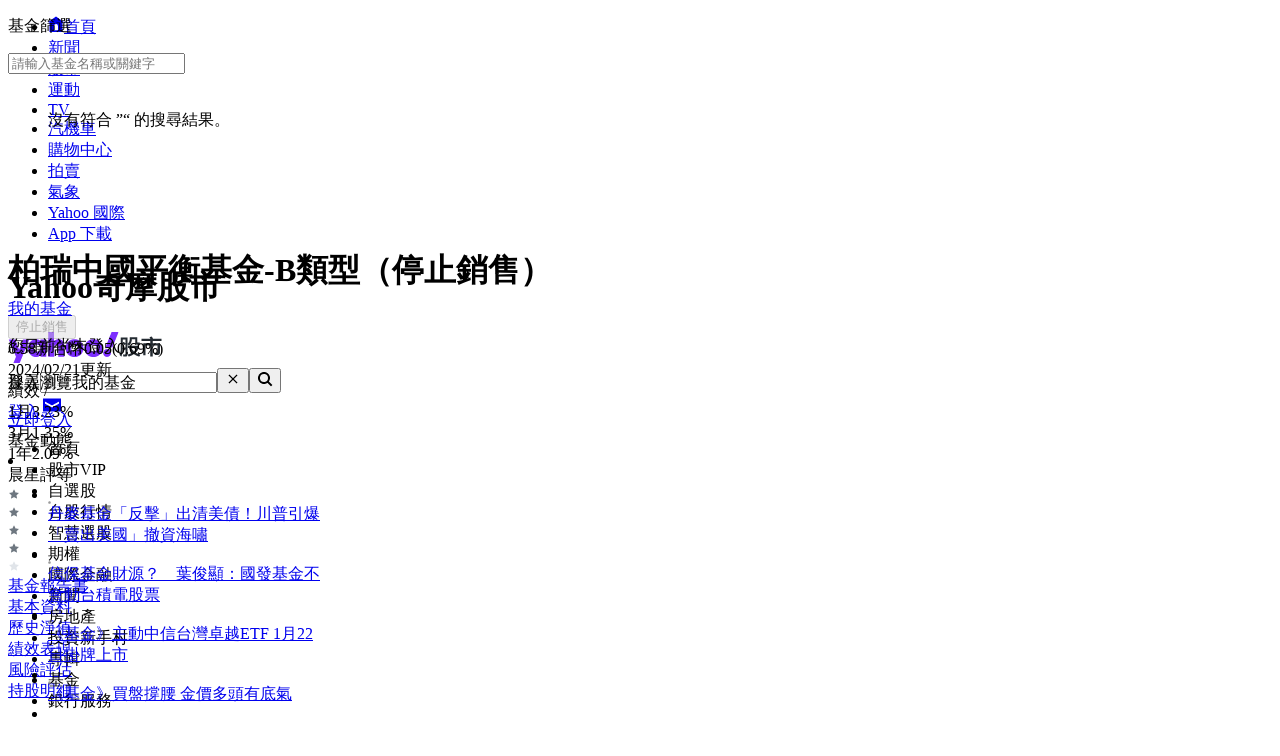

--- FILE ---
content_type: text/html; charset=utf-8
request_url: https://tw.stock.yahoo.com/fund/history/F00000VN21:FO
body_size: 59970
content:
<!DOCTYPE html><html id="atomic" class="NoJs chrome desktop" lang="zh-Hant-TW"><head prefix="og: http://ogp.me/ns#"><script>window.performance && window.performance.mark && window.performance.mark('PageStart');</script><meta charSet="utf-8"/><meta property="og:type" content="website"/><meta property="al:ios:app_name" content="股市"/><meta property="al:ios:app_store_id" content="790214428"/><meta property="al:android:app_name" content="股市"/><meta property="al:android:package" content="com.yahoo.mobile.client.android.TWStock"/><meta property="og:description" content="柏瑞中國平衡基金-B類型, 最新淨值, 績效表現, 風險分析, 持股明細, 基金比較, 定期定額, 原則上，本基金自成立日起屆滿六個月後： (1)投資於股票、債券及其他固定收益證券之金額應達基金淨資產價值之百分之 七十以上；投資於債券及其他具固定收益性質之有價證券(含固定收益證 券、固定收益型、貨幣市場型或債券型基金受益憑證(含債券指數 ETF))之總 金額不得低於本基金淨資產價值之百分之五十，投資於股票之總金額不得高 於本基金淨資產價值之百分之五十；但依經理公司之專業判斷，為提升基金 操作彈性及投資效率之目的，得不受前述投資債券及其他具固定收益性質之 有價證券(含固定收益證券、固定收益型、貨幣市場型或債券型基金受益憑 證(含債券指數 ETF))或股票比例之限制。經理公司將視市場情況，依據投資 策略會議決議，進行股債比例之動態調整，將基金投資股票比例調整為不高 於本基金淨資產價值之百分之九十，不低於本基金淨資產價值之百分之十。"/><meta property="og:image" content="https://s.yimg.com/cv/apiv2/social/images/yahoo_default_logo-1200x1200.png"/><meta property="og:site_name" content="Yahoo奇摩股市"/><meta property="og:title" content="柏瑞中國平衡基金-B類型 | 歷史淨值 - Yahoo奇摩股市"/><meta property="og:url" content="https://tw.stock.yahoo.com/fund/history/F00000VN21:FO"/><meta name="oath:guce:consent-host" content="guce.yahoo.com"/><meta name="twitter:description" content="柏瑞中國平衡基金-B類型, 最新淨值, 績效表現, 風險分析, 持股明細, 基金比較, 定期定額, 原則上，本基金自成立日起屆滿六個月後： (1)投資於股票、債券及其他固定收益證券之金額應達基金淨資產價值之百分之 七十以上；投資於債券及其他具固定收益性質之有價證券(含固定收益證 券、固定收益型、貨幣市場型或債券型基金受益憑證(含債券指數 ETF))之總 金額不得低於本基金淨資產價值之百分之五十，投資於股票之總金額不得高 於本基金淨資產價值之百分之五十；但依經理公司之專業判斷，為提升基金 操作彈性及投資效率之目的，得不受前述投資債券及其他具固定收益性質之 有價證券(含固定收益證券、固定收益型、貨幣市場型或債券型基金受益憑 證(含債券指數 ETF))或股票比例之限制。經理公司將視市場情況，依據投資 策略會議決議，進行股債比例之動態調整，將基金投資股票比例調整為不高 於本基金淨資產價值之百分之九十，不低於本基金淨資產價值之百分之十。"/><meta name="twitter:image" content="https://s.yimg.com/cv/apiv2/social/images/yahoo_default_logo-1200x1200.png"/><meta name="twitter:image:src" content="https://s.yimg.com/cv/apiv2/social/images/yahoo_default_logo-1200x1200.png"/><meta name="twitter:title" content="柏瑞中國平衡基金-B類型 | 歷史淨值 - Yahoo奇摩股市"/><meta name="description" content="柏瑞中國平衡基金-B類型, 最新淨值, 績效表現, 風險分析, 持股明細, 基金比較, 定期定額, 原則上，本基金自成立日起屆滿六個月後： (1)投資於股票、債券及其他固定收益證券之金額應達基金淨資產價值之百分之 七十以上；投資於債券及其他具固定收益性質之有價證券(含固定收益證 券、固定收益型、貨幣市場型或債券型基金受益憑證(含債券指數 ETF))之總 金額不得低於本基金淨資產價值之百分之五十，投資於股票之總金額不得高 於本基金淨資產價值之百分之五十；但依經理公司之專業判斷，為提升基金 操作彈性及投資效率之目的，得不受前述投資債券及其他具固定收益性質之 有價證券(含固定收益證券、固定收益型、貨幣市場型或債券型基金受益憑 證(含債券指數 ETF))或股票比例之限制。經理公司將視市場情況，依據投資 策略會議決議，進行股債比例之動態調整，將基金投資股票比例調整為不高 於本基金淨資產價值之百分之九十，不低於本基金淨資產價值之百分之十。"/><link rel="preload" href="https://s.yimg.com/dc/td-app-stock/fonts/YahooSansFinancial-Regular-Web.woff2" as="font" crossorigin="anonymous"/><link rel="preload" href="https://s.yimg.com/dc/td-app-stock/fonts/YahooSansFinancial-Semibold-Web.woff2" as="font" crossorigin="anonymous"/><link rel="preconnect" href="https://s.yimg.com"/><link rel="dns-prefetch" href="https://s.yimg.com"/><link rel="dns-prefetch" href="https://consent.cmp.oath.com"/><link rel="dns-prefetch" href="https://geo.yahoo.com"/><link rel="dns-prefetch" href="https://beap.gemini.yahoo.com"/><link rel="dns-prefetch" href="https://yep.video.yahoo.com"/><link rel="dns-prefetch" href="https://video-api.yql.yahoo.com"/><link rel="canonical" href="https://tw.stock.yahoo.com/fund/history/F00000VN21:FO"/><link rel="alternate" href="https://tw.mobi.yahoo.com/money/mutualfund/F00000VN21:FO"/><link rel="preload" href="https://s.yimg.com/du/ay/wnsrvbjmeprtfrnfx.js" as="script"/><link rel="preload" href="https://securepubads.g.doubleclick.net/tag/js/gpt.js" as="script"/><link rel="preload" href="https://s.yimg.com/aaq/prebid/prebid-current.js" as="script"/><link rel="preload" href="https://s.yimg.com/eh/prebid-config/finance-tw-desktop.json?v=20474" as="fetch" crossorigin="anonymous"/><link rel="preload" href="https://s.yimg.com/aaq/f10d509c/d3lm64ch1c76ug.js" as="script"/><link rel="preload" href="https://cdn.taboola.com/libtrc/yahootwhk-network/loader.js" as="script"/><title>柏瑞中國平衡基金-B類型 | 歷史淨值 - Yahoo奇摩股市</title><link rel="stylesheet" href="https://s.yimg.com/nb/td-app-stock/css/atomic.fa43e917.css"/><link rel="stylesheet" href="https://s.yimg.com/nb/td-app-stock/css/normalize.64b2b4fa.css"/><link rel="stylesheet" href="https://s.yimg.com/aaq/yc/css/base.f31a45ab.css"/><link rel="stylesheet" href="https://s.yimg.com/aaq/yc/css/helpers.fd27de9a.css"/><link rel="stylesheet" href="https://s.yimg.com/nb/td-app-stock/css/app.1062befe.css"/><link rel="stylesheet" href="https://s.yimg.com/nb/td-app-stock/css/react-day-picker.af287261.css"/><link rel="stylesheet" href="https://s.yimg.com/nb/td-app-stock/css/stock-search-bar.f1421cce.css"/><link rel="stylesheet" href="https://s.yimg.com/nb/td-app-stock/css/table.8bd1ac6e.css"/><script src="https://s.yimg.com/aaq/yc/2.9.0/zh.js"></script><script src="https://s.yimg.com/ss/analytics3.js"></script><script src="https://s.yimg.com/wi/ytc.js"></script><script src="https://s.yimg.com/oa/consent.js" defer=""></script><script src="https://s.yimg.com/aaq/benji/benji-2.3.107.js"></script><script src="https://s.yimg.com/nb/td-app-stock/js/chart-lib.54b2614984f63e561e06.modern.js" defer=""></script><script src="https://consent.cmp.oath.com/cmpStub.min.js"></script><script src="https://consent.cmp.oath.com/cmp.js" async=""></script><script>(function(html){var c = html.className;c += " JsEnabled";c = c.replace("NoJs","");html.className = c;})(document.documentElement);</script></head><script>YAHOO.i13n.SPACEID = 794031760;</script><script>(function () {
if (!window.YAHOO || !window.YAHOO.i13n || !window.YAHOO.i13n.Rapid) { return; }
var rapidConfig = {"client_only":1,"compr_type":"deflate","pageview_on_init":false,"tag_id":"G-T9N0HDPP58","track_right_click":false,"viewability":true,"tracked_mods_viewability":{"module-ntk":"ntk"},"webworker_file":"/__rapid-worker-1.2.js","keys":{"site":"finance","pct":"qsp","pstcat":"funds","pt":"utility","ver":"ydotcom","auth_state":"signed_out","pcp":"0C00001TA7","ticker":"F00000VN21:FO","mrkt":"tw","lang":"zh-Hant-TW","colo":"ap-southeast-1","_yrid":"73ctnrhkn0d43","_rid":"73ctnrhkn0d43","abk":""},"test_id":"","spaceid":794031760};
window.rapidInstance = new window.YAHOO.i13n.Rapid(rapidConfig);
})();</script><body><div id="app"><div data-reactroot=""><div><div class="render-target-active  render-target-default" id="render-target-default"><div class="app app-rwd D(f) Fxd(c) Bxz(bb) Mih(100vh)"><div id="Header" class="Z(11) Miw($w-container-padding-min) Mb($header-module-margin)"><div><div id="uh-0-BTSHeader-Proxy"><header id="bts-header" class="header-wrapper" style="height:212px"><div class="Pos(f) W(100%) Start(0) Z(20) Bgc(#fff) Miw(1024px)" style="height:212px"><nav class="site-navs Bgc($c-fuji-grape-jelly) D(f) Ai(c) Jc(c) Pos(r) Z(20)" aria-label="SITE_NAVIGATION"><ul class="site-navs-list D(f) Ai(c) Px(40px) W(100%) Maw(1440px)--lg1440 Px(63px)--lg1440 Bxz(bb)"><li class="Mend(30px) Pos(r)"><a href="https://tw.yahoo.com" class="C(#fff) Fz(12px) Fw(700) H(40px) D(f) Ai(c) Td(n) Td(u):h"><svg xmlns="http://www.w3.org/2000/svg" width="16" height="16" viewBox="0 0 16 16" class="Mend(4px) W(12px) H(12px) T(-1px) Pos(r)"><path fill="currentColor" d="M8 .5 0 6.136h1.455V16h13.09V6.136H16zM6 14v-4a2 2 0 1 1 4 0v4q0 .102-.01.2H6.01A2 2 0 0 1 6 14"></path></svg>首頁</a></li><li class="Mend(30px) Pos(r)"><a href="https://tw.news.yahoo.com" class="C(#fff) Fz(12px) Fw(700) H(40px) D(f) Ai(c) Td(n) Td(u):h">新聞</a></li><li class="Mend(30px) Pos(r)"><a href="https://tw.stock.yahoo.com/" class="C(#fff) Fz(12px) Fw(700) H(40px) D(f) Ai(c) Td(n) Td(u):h">股市</a><i class="Pos(a) Start(50%) B(0px) Mstart(-6px) Lh(6px)"><svg xmlns="http://www.w3.org/2000/svg" width="12" height="6" viewBox="0 0 12 6" fill="none"><path d="M6 0L12 6H0L6 0Z" fill="#fff"></path></svg></i></li><li class="Mend(30px) Pos(r)"><a href="https://tw.sports.yahoo.com/" class="C(#fff) Fz(12px) Fw(700) H(40px) D(f) Ai(c) Td(n) Td(u):h">運動</a></li><li class="Mend(30px) Pos(r)"><a href="https://tw.tv.yahoo.com/" class="C(#fff) Fz(12px) Fw(700) H(40px) D(f) Ai(c) Td(n) Td(u):h">TV</a></li><li class="Mend(30px) Pos(r)"><a href="https://autos.yahoo.com.tw/" class="C(#fff) Fz(12px) Fw(700) H(40px) D(f) Ai(c) Td(n) Td(u):h">汽機車</a></li><li class="Mend(30px) Pos(r)"><a href="https://tw.buy.yahoo.com/" class="C(#fff) Fz(12px) Fw(700) H(40px) D(f) Ai(c) Td(n) Td(u):h">購物中心</a></li><li class="Mend(30px) Pos(r)"><a href="https://tw.bid.yahoo.com/" class="C(#fff) Fz(12px) Fw(700) H(40px) D(f) Ai(c) Td(n) Td(u):h">拍賣</a></li><li class="Mend(30px) Pos(r)"><a href="https://tw.news.yahoo.com/weather/" class="C(#fff) Fz(12px) Fw(700) H(40px) D(f) Ai(c) Td(n) Td(u):h">氣象</a></li><li class="Mend(30px) Pos(r)"><a href="https://www.yahoo.com/everything/world/" class="C(#fff) Fz(12px) Fw(700) H(40px) D(f) Ai(c) Td(n) Td(u):h">Yahoo 國際</a></li><li class="Mend(30px) Pos(r)"><a href="https://promo.campaign.yahoo.com.tw/yahoo-allapp/" class="C(#fff) Fz(12px) Fw(700) H(40px) D(f) Ai(c) Td(n) Td(u):h">App 下載</a></li></ul></nav><div class="H(68px) D(f) Jc(c) Z(20) Pos(r) Bgc(#fff)"><div class="Px(40px) W(100%) Maw(1440px)--lg1440 Px(63px)--lg1440 Pos(r) Bxz(bb) H(fc) Pos(r) T(16px) D(f) Ai(c)"><h1 class="Hidden">Yahoo奇摩股市</h1><a href="https://tw.stock.yahoo.com" class="D(f) Ai(c)"><svg width="155" height="32" viewBox="0 0 155 32" fill="none" xmlns="http://www.w3.org/2000/svg"><mask id="mask0_2672_27290" style="mask-type:luminance" maskUnits="userSpaceOnUse" x="0" y="0" width="111" height="31"><path fill-rule="evenodd" clip-rule="evenodd" d="M103.6 0L97.304 15.4792H104.336L110.632 0H103.6ZM95.1614 21.0368C95.1614 23.1848 96.8019 24.9576 99.0122 24.9576C101.289 24.9576 102.997 23.1168 102.997 20.9008C102.997 18.7176 101.357 16.98 99.1465 16.98C96.8695 16.98 95.1614 18.8544 95.1614 21.0368ZM88.7986 16.1272C88.7986 14.2176 87.3922 12.6832 85.4499 12.6832C83.5077 12.6832 82.1012 14.2176 82.1012 16.1272C82.1012 18.0368 83.5077 19.5712 85.4499 19.5712C87.3922 19.5712 88.7986 18.0368 88.7986 16.1272ZM69.8457 16.1272C69.8457 14.2176 68.4392 12.6832 66.4969 12.6832C64.5547 12.6832 63.1482 14.2176 63.1482 16.1272C63.1482 18.0368 64.5547 19.5712 66.4969 19.5712C68.4392 19.5712 69.8457 18.0368 69.8457 16.1272ZM29.1928 19.6392C27.2175 19.6392 25.7105 18.1048 25.7105 16.1272C25.7105 14.1496 27.2175 12.616 29.1928 12.616C31.1351 12.616 32.6421 14.1496 32.6421 16.1272C32.6421 18.1048 31.1351 19.6392 29.1928 19.6392ZM0.830078 7.5688L7.99579 24.7872L5.41786 30.9928H11.713L21.2571 7.5688H14.9942L11.1104 17.5928L7.25958 7.5688H0.830078ZM75.4714 16.1272C75.4714 21.2416 71.6206 25.0944 66.4969 25.0944C61.3733 25.0944 57.5225 21.2416 57.5225 16.1272C57.5225 11.0128 61.3733 7.16 66.4969 7.16C71.6206 7.16 75.4714 11.0128 75.4714 16.1272ZM94.4244 16.1272C94.4244 21.2416 90.5736 25.0944 85.4499 25.0944C80.3263 25.0944 76.4763 21.2416 76.4763 16.1272C76.4763 11.0128 80.3263 7.16 85.4499 7.16C90.5736 7.16 94.4244 11.0128 94.4244 16.1272ZM40.2101 0V24.6504H46.1375V15.548C46.1375 13.7744 46.9743 12.7168 48.3139 12.7168C49.6198 12.7168 50.356 13.6384 50.356 15.3432V24.6504H56.2834V13.9112C56.2834 9.7512 54.0732 7.16 50.5241 7.16C48.6156 7.16 47.1416 7.9104 46.1037 9.24V0H40.2101ZM32.5085 7.5688V9.172C31.6041 7.9784 29.9298 7.16 27.9875 7.16C23.3997 7.16 19.9842 11.2848 19.9842 16.1272C19.9842 21.1048 23.3659 25.0944 27.9875 25.0944C29.9298 25.0944 31.6041 24.3104 32.5085 23.0488V24.6504H38.2348V7.5688H32.5085Z" fill="white"></path></mask><g mask="url(#mask0_2672_27290)"><rect width="110.629" height="32" fill="var(--logo-brand, #7d2eff)"></rect></g><path fill-rule="evenodd" clip-rule="evenodd" d="M112.835 15.6184C112.835 17.6192 112.598 20.9184 111.543 22.9405L113.309 24.6432C114.407 22.536 114.773 19.4923 114.838 17.0232L115.355 18.3003C116.001 18.0662 116.711 17.7682 117.4 17.4064V21.7059C117.4 22.238 117.293 22.4935 116.711 22.4935L114.945 22.4509L115.419 24.622H117.207C118.8 24.622 119.403 24.175 119.403 22.5999V11.9361L120.997 13.5112C122.763 12.1703 123.753 10.1482 123.753 7.84942V7.33858H127.242V11.404C127.242 12.2128 127.802 12.6385 128.577 12.6385H131.872V10.4888H129.654C129.409 10.4888 129.345 10.3258 129.333 10.1567L129.331 5.29522H121.729V7.42372C121.729 9.23294 120.954 10.8293 119.403 11.8297V5.40165H112.835V15.6184ZM115.462 9.87149L114.859 10.6803V7.38115H117.4V11.1486C116.797 10.659 116.151 10.2546 115.462 9.87149ZM114.859 11.6381C115.57 12.0851 116.022 12.447 116.754 13.0855L117.4 12.2767V15.3204C116.561 15.6823 115.764 15.9803 114.859 16.2357V11.6381ZM132.367 22.5573C130.558 22.1742 128.964 21.5782 127.608 20.7268C129.008 19.3859 130.17 17.7682 130.989 15.7887V13.8305H120.028V15.9164H121.061C121.88 17.8533 122.892 19.4072 124.162 20.663C122.741 21.5356 121.147 22.1742 119.511 22.6425L120.76 24.622C122.655 23.9834 124.378 23.1746 125.885 22.1103C127.371 23.1959 129.137 24.026 131.204 24.6858L132.367 22.5573ZM128.491 15.9164C127.866 17.3212 126.962 18.4706 125.885 19.4071C124.851 18.4706 123.99 17.2999 123.258 15.9164H128.491ZM145.008 6.87031H153.6V9.08394H144.642V11.3614H151.877V20.8971C151.877 22.0465 151.231 22.9192 150.004 22.9192H146.86L146.408 20.6417H149.013C149.465 20.6417 149.595 20.5353 149.595 19.9818V13.4899H144.642V24.622H142.359V13.4899H137.514V23.132H135.231V11.3614H142.359V9.08394H133.444V6.87031H142.488C142.165 6.18919 141.885 5.72092 141.476 5.08237L143.866 4.57153C144.319 5.31651 144.685 6.06148 145.008 6.87031Z" fill="var(--logo-property, #232a31)"></path></svg></a><div class="D(f) Ai(c) Jc(sb) Fxg(1) Mstart(42px)"><div class="Bxz(bb) Fxg(1) Fxs(1) Maw(670px) Pos(r)"><form method="get" action="https://tw.search.yahoo.com/search" class="Bdw(1px) D(f) Bds(s) P(2px) Bg($c-fuji-grey-hair) Bdrs(20px) Bdc($c-fuji-dirty-seagull)"><input type="hidden" name="fr" value="finance"/><input type="hidden" name="fr2" value="p:finvsrp,m:sb"/><label for="search-input" class="Hidden">搜尋</label><input type="text" id="search-input" name="p" value="" placeholder="搜尋" autoComplete="off" autoCapitalize="off" role="combobox" aria-controls="search-assist" aria-autocomplete="list" aria-expanded="false" aria-activedescendant="" class="Bxz(bb) C($c-fuji-dolphin)::ph H(40px) H(100%) Px(16px) O(n) W(100%) Bgc(t) Bdw(0px) O(n) Bxsh(n)"/><button type="button" aria-label="清除" class="Mend(16px) Bgc(t) Hidden"><svg xmlns="http://www.w3.org/2000/svg" width="16" height="16" viewBox="0 0 16 16"><path fill="currentColor" d="m12.526 4.465-.99-.99L8 7.01 4.465 3.475l-.99.99L7.01 8l-3.535 3.536.99.99L8 8.99l3.536 3.536.99-.99L8.99 8z"></path></svg></button><button type="submit" aria-label="搜尋" class="Bxz(bb) Bgc(#7d2eff) Bdrs(20px) Px(28px) Py(12px) C(#fff) Bdw(0px) W(72px) H(40px) Cur(p)"><svg xmlns="http://www.w3.org/2000/svg" width="16" height="16" viewBox="0 0 16 16"><path fill="currentColor" d="M11 7a4 4 0 1 0-8 0 4 4 0 0 0 8 0m-.524 4.89a6 6 0 1 1 1.414-1.414L15.415 14 14 15.414z"></path></svg></button></form></div><div class="D(f) Ai(c) Mstart(176px)"><a href="https://login.yahoo.com/?.lang=zh-Hant-TW&amp;.done=https%3A%2F%2Ftw.stock.yahoo.com%2Ffund%2Fhistory%2FF00000VN21%3AFO&amp;.src=finance&amp;.intl=tw" class="Mend(16px) Td(n) Py(12px) Px(18px) Lh(36px) Bdrs(99px) Bdw(2px) C($c-fuji-batcave) Bdc($c-fuji-dirty-seagull) Bds(s) W(80px) H(40px) Bxz(bb) Bgc(#fff) D(f) Ai(c) Jc(c) Bxsh(btsBoxShadowElevation3):h Fz(16px) Fw(700)">登入</a><a href="https://mail.yahoo.com/?.intl=tw&amp;.lang=zh-Hant-TW" class="Pos(r) Py(12px) Px(10px) Bdrs(99px) Bdw(2px) Bdc(#7d2eff) Bds(s) W(54px) H(40px) Bxz(bb) Bgc(#fff) D(f) Ai(c) Jc(c) Bxsh(btsBoxShadowElevation3):h"><svg xmlns="http://www.w3.org/2000/svg" width="24" height="24" viewBox="0 0 24 24" class="W(30px) H(30px) C(#7d2eff)"><path fill="currentColor" d="M3 5.455h18v13.09H3zm9 9 7-3.819v-2.05l-7 3.818-7-3.818v2.05z"></path></svg></a></div></div></div></div><div id="expand-area" class="Bgc(#fff) Trstf(eo) Trsdu(.3s)" style="transform:translateY(0px)"><nav class="D(f) Ai(c) Jc(c) Bg(btsHeaderNavigationGradient) H(48px)" aria-label="MAIN_NAVIGATION"><div class="Px(24px) W(100%) Maw(1440px)--lg1440 Px(48px)--lg1440 Bxz(bb)"><div class="D(f) Ai(c) Tw(nw) Ov(h)"><ul class="V(h) Pos(a) D(f) Ai(c) Tw(nw)"><li class="Fz(16px) H(48px) Px(16px) Py(12px) Lh(24px) Fw(700) Bxz(bb)">首頁</li><li class="Fz(16px) H(48px) Px(16px) Py(12px) Lh(24px) Fw(700) Bxz(bb)">股市VIP</li><li class="Fz(16px) H(48px) Px(16px) Py(12px) Lh(24px) Fw(700) Bxz(bb)">自選股</li><li class="Fz(16px) H(48px) Px(16px) Py(12px) Lh(24px) Fw(700) Bxz(bb)">台股行情</li><li class="Fz(16px) H(48px) Px(16px) Py(12px) Lh(24px) Fw(700) Bxz(bb)">智慧選股</li><li class="Fz(16px) H(48px) Px(16px) Py(12px) Lh(24px) Fw(700) Bxz(bb)">期權</li><li class="Fz(16px) H(48px) Px(16px) Py(12px) Lh(24px) Fw(700) Bxz(bb)">國際金融</li><li class="Fz(16px) H(48px) Px(16px) Py(12px) Lh(24px) Fw(700) Bxz(bb)">新聞</li><li class="Fz(16px) H(48px) Px(16px) Py(12px) Lh(24px) Fw(700) Bxz(bb)">房地產</li><li class="Fz(16px) H(48px) Px(16px) Py(12px) Lh(24px) Fw(700) Bxz(bb)">投資新手村</li><li class="Fz(16px) H(48px) Px(16px) Py(12px) Lh(24px) Fw(700) Bxz(bb)">專輯</li><li class="Fz(16px) H(48px) Px(16px) Py(12px) Lh(24px) Fw(700) Bxz(bb)">基金</li><li class="Fz(16px) H(48px) Px(16px) Py(12px) Lh(24px) Fw(700) Bxz(bb)">銀行服務</li></ul><ul id="nav-item-list" class="D(f) Ai(c) Tw(nw)"><li class="nav-item Pos(r) Bxz(bb) H(48px)--pointerCoarse Px(16px)--pointerCoarse Py(12px)--pointerCoarse"><a href="https://tw.stock.yahoo.com/" class="bts-header-nav-item-link Bxz(bb) Fz(16px) C(#7d2eff):h Fw(700) Lh(24px) Td(n) D(ib) H(48px) H(24px)--pointerCoarse Px(16px) Py(12px) Px(0)--pointerCoarse Py(0)--pointerCoarse C($c-fuji-batcave)">首頁</a><div class="Pos(a) T(44px) Z(20) nav-item:h_V(v) nav-item:h_Op(100) Trsp(a) Trsdu(.2s) Trstf(eio) Bxz(bb) V(h) Op(0)"><ul class="Bdw(1px) Bds(s) Bdc($c-fuji-dirty-seagull) Bsxh(btsBoxShadowElevation3) Bgc(#fff) Bdrs(8px) Px(8px) Py(13px) Bxz(bb) Colm(1)"><li><a href="https://tw.stock.yahoo.com/community/rank/active" class="Bg(#f8f4ff):h C(#7d2eff):h D(b) H(40px) Ov(h) Bdrs(8px) Px(16px) Py(8px) Fz(16px) Lh(24px) Whs(nw) Ell Td(n) C($c-fuji-batcave) Bxz(bb)">社群爆紅榜</a></li><li><a href="https://tw.stock.yahoo.com/reporter/" class="Bg(#f8f4ff):h C(#7d2eff):h D(b) H(40px) Ov(h) Bdrs(8px) Px(16px) Py(8px) Fz(16px) Lh(24px) Whs(nw) Ell Td(n) C($c-fuji-batcave) Bxz(bb)">Yahoo財經特派記者</a></li><li><a href="https://tw.stock.yahoo.com/topic/CEO-interview/" class="Bg(#f8f4ff):h C(#7d2eff):h D(b) H(40px) Ov(h) Bdrs(8px) Px(16px) Py(8px) Fz(16px) Lh(24px) Whs(nw) Ell Td(n) C($c-fuji-batcave) Bxz(bb)">Yahoo財經大人物</a></li></ul></div></li><li class="nav-item Pos(r) Bxz(bb) H(48px)--pointerCoarse Px(16px)--pointerCoarse Py(12px)--pointerCoarse"><a href="https://tw.stock.yahoo.com/subscription" class="bts-header-nav-item-link Bxz(bb) Fz(16px) C(#7d2eff):h Fw(700) Lh(24px) Td(n) D(ib) H(48px) H(24px)--pointerCoarse Px(16px) Py(12px) Px(0)--pointerCoarse Py(0)--pointerCoarse C($c-fuji-batcave)">股市VIP</a><div class="Pos(a) T(44px) Z(20) nav-item:h_V(v) nav-item:h_Op(100) Trsp(a) Trsdu(.2s) Trstf(eio) Bxz(bb) V(h) Op(0)"><ul class="Bdw(1px) Bds(s) Bdc($c-fuji-dirty-seagull) Bsxh(btsBoxShadowElevation3) Bgc(#fff) Bdrs(8px) Px(8px) Py(13px) Bxz(bb) Colm(2)"><li><a href="https://tw.stock.yahoo.com/screener/" class="Bg(#f8f4ff):h C(#7d2eff):h D(b) H(40px) Ov(h) Bdrs(8px) Px(16px) Py(8px) Fz(16px) Lh(24px) Whs(nw) Ell Td(n) C($c-fuji-batcave) Bxz(bb)">智慧選股</a></li><li><a href="https://tw.stock.yahoo.com/quote-compare?symbolIds=2330.TW,2454.TW" class="Bg(#f8f4ff):h C(#7d2eff):h D(b) H(40px) Ov(h) Bdrs(8px) Px(16px) Py(8px) Fz(16px) Lh(24px) Whs(nw) Ell Td(n) C($c-fuji-batcave) Bxz(bb)">個股比較</a></li><li><a href="https://tw.stock.yahoo.com/quote-compare?symbolIds=0050.TW,0052.TW" class="Bg(#f8f4ff):h C(#7d2eff):h D(b) H(40px) Ov(h) Bdrs(8px) Px(16px) Py(8px) Fz(16px) Lh(24px) Whs(nw) Ell Td(n) C($c-fuji-batcave) Bxz(bb)">ETF 比較</a></li><li><a href="https://tw.stock.yahoo.com/calendar/" class="Bg(#f8f4ff):h C(#7d2eff):h D(b) H(40px) Ov(h) Bdrs(8px) Px(16px) Py(8px) Fz(16px) Lh(24px) Whs(nw) Ell Td(n) C($c-fuji-batcave) Bxz(bb)">台股行事曆</a></li><li><a href="https://tw.stock.yahoo.com/quote/2330/price-valuations" class="Bg(#f8f4ff):h C(#7d2eff):h D(b) H(40px) Ov(h) Bdrs(8px) Px(16px) Py(8px) Fz(16px) Lh(24px) Whs(nw) Ell Td(n) C($c-fuji-batcave) Bxz(bb)">個股估價</a></li><li><a href="https://tw.stock.yahoo.com/quote/2330.TW/health-check" class="Bg(#f8f4ff):h C(#7d2eff):h D(b) H(40px) Ov(h) Bdrs(8px) Px(16px) Py(8px) Fz(16px) Lh(24px) Whs(nw) Ell Td(n) C($c-fuji-batcave) Bxz(bb)">新版個股健診</a></li></ul></div></li><li class="nav-item Pos(r) Bxz(bb) H(48px)--pointerCoarse Px(16px)--pointerCoarse Py(12px)--pointerCoarse"><a href="https://tw.stock.yahoo.com/portfolios" class="bts-header-nav-item-link Bxz(bb) Fz(16px) C(#7d2eff):h Fw(700) Lh(24px) Td(n) D(ib) H(48px) H(24px)--pointerCoarse Px(16px) Py(12px) Px(0)--pointerCoarse Py(0)--pointerCoarse C($c-fuji-batcave)">自選股</a></li><li class="nav-item Pos(r) Bxz(bb) H(48px)--pointerCoarse Px(16px)--pointerCoarse Py(12px)--pointerCoarse"><a href="https://tw.stock.yahoo.com/class/" class="bts-header-nav-item-link Bxz(bb) Fz(16px) C(#7d2eff):h Fw(700) Lh(24px) Td(n) D(ib) H(48px) H(24px)--pointerCoarse Px(16px) Py(12px) Px(0)--pointerCoarse Py(0)--pointerCoarse C($c-fuji-batcave)">台股行情</a><div class="Pos(a) T(44px) Z(20) nav-item:h_V(v) nav-item:h_Op(100) Trsp(a) Trsdu(.2s) Trstf(eio) Bxz(bb) V(h) Op(0)"><ul class="Bdw(1px) Bds(s) Bdc($c-fuji-dirty-seagull) Bsxh(btsBoxShadowElevation3) Bgc(#fff) Bdrs(8px) Px(8px) Py(13px) Bxz(bb) Colm(2)"><li><a href="https://tw.stock.yahoo.com/s/tse.php" class="Bg(#f8f4ff):h C(#7d2eff):h D(b) H(40px) Ov(h) Bdrs(8px) Px(16px) Py(8px) Fz(16px) Lh(24px) Whs(nw) Ell Td(n) C($c-fuji-batcave) Bxz(bb)">大盤</a></li><li><a href="https://tw.stock.yahoo.com/sector-index" class="Bg(#f8f4ff):h C(#7d2eff):h D(b) H(40px) Ov(h) Bdrs(8px) Px(16px) Py(8px) Fz(16px) Lh(24px) Whs(nw) Ell Td(n) C($c-fuji-batcave) Bxz(bb)">類股</a></li><li><a href="https://tw.stock.yahoo.com/tw-etf/" class="Bg(#f8f4ff):h C(#7d2eff):h D(b) H(40px) Ov(h) Bdrs(8px) Px(16px) Py(8px) Fz(16px) Lh(24px) Whs(nw) Ell Td(n) C($c-fuji-batcave) Bxz(bb)">ETF專區</a></li><li><a href="https://tw.stock.yahoo.com/institutional-trading/" class="Bg(#f8f4ff):h C(#7d2eff):h D(b) H(40px) Ov(h) Bdrs(8px) Px(16px) Py(8px) Fz(16px) Lh(24px) Whs(nw) Ell Td(n) C($c-fuji-batcave) Bxz(bb)">法人進出</a></li><li><a href="https://tw.stock.yahoo.com/trading-vol-ratio/" class="Bg(#f8f4ff):h C(#7d2eff):h D(b) H(40px) Ov(h) Bdrs(8px) Px(16px) Py(8px) Fz(16px) Lh(24px) Whs(nw) Ell Td(n) C($c-fuji-batcave) Bxz(bb)">成交比重</a></li><li><a href="https://tw.stock.yahoo.com/margin-balance/" class="Bg(#f8f4ff):h C(#7d2eff):h D(b) H(40px) Ov(h) Bdrs(8px) Px(16px) Py(8px) Fz(16px) Lh(24px) Whs(nw) Ell Td(n) C($c-fuji-batcave) Bxz(bb)">資券餘額</a></li><li><a href="https://tw.stock.yahoo.com/calendar/" class="Bg(#f8f4ff):h C(#7d2eff):h D(b) H(40px) Ov(h) Bdrs(8px) Px(16px) Py(8px) Fz(16px) Lh(24px) Whs(nw) Ell Td(n) C($c-fuji-batcave) Bxz(bb)">台股行事曆</a></li><li><a href="https://tw.stock.yahoo.com/rank/change-up/" class="Bg(#f8f4ff):h C(#7d2eff):h D(b) H(40px) Ov(h) Bdrs(8px) Px(16px) Py(8px) Fz(16px) Lh(24px) Whs(nw) Ell Td(n) C($c-fuji-batcave) Bxz(bb)">漲幅排行</a></li><li><a href="https://tw.stock.yahoo.com/rank/change-down/" class="Bg(#f8f4ff):h C(#7d2eff):h D(b) H(40px) Ov(h) Bdrs(8px) Px(16px) Py(8px) Fz(16px) Lh(24px) Whs(nw) Ell Td(n) C($c-fuji-batcave) Bxz(bb)">跌幅排行</a></li><li><a href="https://tw.stock.yahoo.com/rank/volume/" class="Bg(#f8f4ff):h C(#7d2eff):h D(b) H(40px) Ov(h) Bdrs(8px) Px(16px) Py(8px) Fz(16px) Lh(24px) Whs(nw) Ell Td(n) C($c-fuji-batcave) Bxz(bb)">成交量排行</a></li><li><a href="https://tw.stock.yahoo.com/rank/foreign-investor-buy/" class="Bg(#f8f4ff):h C(#7d2eff):h D(b) H(40px) Ov(h) Bdrs(8px) Px(16px) Py(8px) Fz(16px) Lh(24px) Whs(nw) Ell Td(n) C($c-fuji-batcave) Bxz(bb)">外資買超排行</a></li><li><a href="https://tw.stock.yahoo.com/rank/foreign-investor-sell/" class="Bg(#f8f4ff):h C(#7d2eff):h D(b) H(40px) Ov(h) Bdrs(8px) Px(16px) Py(8px) Fz(16px) Lh(24px) Whs(nw) Ell Td(n) C($c-fuji-batcave) Bxz(bb)">外資賣超排行</a></li><li><a href="https://tw.stock.yahoo.com/rank/" class="Bg(#f8f4ff):h C(#7d2eff):h D(b) H(40px) Ov(h) Bdrs(8px) Px(16px) Py(8px) Fz(16px) Lh(24px) Whs(nw) Ell Td(n) C($c-fuji-batcave) Bxz(bb)">更多熱門排行</a></li><li><a href="https://tw.stock.yahoo.com/community/rank/active" class="Bg(#f8f4ff):h C(#7d2eff):h D(b) H(40px) Ov(h) Bdrs(8px) Px(16px) Py(8px) Fz(16px) Lh(24px) Whs(nw) Ell Td(n) C($c-fuji-batcave) Bxz(bb)">社群爆紅榜</a></li></ul></div></li><li class="nav-item Pos(r) Bxz(bb) H(48px)--pointerCoarse Px(16px)--pointerCoarse Py(12px)--pointerCoarse"><a href="https://tw.stock.yahoo.com/screener/" class="bts-header-nav-item-link Bxz(bb) Fz(16px) C(#7d2eff):h Fw(700) Lh(24px) Td(n) D(ib) H(48px) H(24px)--pointerCoarse Px(16px) Py(12px) Px(0)--pointerCoarse Py(0)--pointerCoarse C($c-fuji-batcave)">智慧選股</a></li><li class="nav-item Pos(r) Bxz(bb) H(48px)--pointerCoarse Px(16px)--pointerCoarse Py(12px)--pointerCoarse"><a href="https://tw.stock.yahoo.com/future/" class="bts-header-nav-item-link Bxz(bb) Fz(16px) C(#7d2eff):h Fw(700) Lh(24px) Td(n) D(ib) H(48px) H(24px)--pointerCoarse Px(16px) Py(12px) Px(0)--pointerCoarse Py(0)--pointerCoarse C($c-fuji-batcave)">期權</a><div class="Pos(a) T(44px) Z(20) nav-item:h_V(v) nav-item:h_Op(100) Trsp(a) Trsdu(.2s) Trstf(eio) Bxz(bb) V(h) Op(0)"><ul class="Bdw(1px) Bds(s) Bdc($c-fuji-dirty-seagull) Bsxh(btsBoxShadowElevation3) Bgc(#fff) Bdrs(8px) Px(8px) Py(13px) Bxz(bb) Colm(1)"><li><a href="https://tw.stock.yahoo.com/future/futures.html?fumr=futurefull" class="Bg(#f8f4ff):h C(#7d2eff):h D(b) H(40px) Ov(h) Bdrs(8px) Px(16px) Py(8px) Fz(16px) Lh(24px) Whs(nw) Ell Td(n) C($c-fuji-batcave) Bxz(bb)">台指期貨</a></li><li><a href="https://tw.stock.yahoo.com/future/options.html?opmr=optionfull&amp;opcm=WTXO" class="Bg(#f8f4ff):h C(#7d2eff):h D(b) H(40px) Ov(h) Bdrs(8px) Px(16px) Py(8px) Fz(16px) Lh(24px) Whs(nw) Ell Td(n) C($c-fuji-batcave) Bxz(bb)">指數選擇權</a></li><li><a href="https://tw.stock.yahoo.com/future/futures_uncovered.html" class="Bg(#f8f4ff):h C(#7d2eff):h D(b) H(40px) Ov(h) Bdrs(8px) Px(16px) Py(8px) Fz(16px) Lh(24px) Whs(nw) Ell Td(n) C($c-fuji-batcave) Bxz(bb)">未平倉數</a></li><li><a href="https://tw.stock.yahoo.com/topic/futures" class="Bg(#f8f4ff):h C(#7d2eff):h D(b) H(40px) Ov(h) Bdrs(8px) Px(16px) Py(8px) Fz(16px) Lh(24px) Whs(nw) Ell Td(n) C($c-fuji-batcave) Bxz(bb)">｜期貨停看聽｜</a></li></ul></div></li><li class="nav-item Pos(r) Bxz(bb) H(48px)--pointerCoarse Px(16px)--pointerCoarse Py(12px)--pointerCoarse"><a href="https://tw.stock.yahoo.com/markets/" class="bts-header-nav-item-link Bxz(bb) Fz(16px) C(#7d2eff):h Fw(700) Lh(24px) Td(n) D(ib) H(48px) H(24px)--pointerCoarse Px(16px) Py(12px) Px(0)--pointerCoarse Py(0)--pointerCoarse C($c-fuji-batcave)">國際金融</a><div class="Pos(a) T(44px) Z(20) nav-item:h_V(v) nav-item:h_Op(100) Trsp(a) Trsdu(.2s) Trstf(eio) Bxz(bb) V(h) Op(0)"><ul class="Bdw(1px) Bds(s) Bdc($c-fuji-dirty-seagull) Bsxh(btsBoxShadowElevation3) Bgc(#fff) Bdrs(8px) Px(8px) Py(13px) Bxz(bb) Colm(2)"><li><a href="https://tw.stock.yahoo.com/world-indices/" class="Bg(#f8f4ff):h C(#7d2eff):h D(b) H(40px) Ov(h) Bdrs(8px) Px(16px) Py(8px) Fz(16px) Lh(24px) Whs(nw) Ell Td(n) C($c-fuji-batcave) Bxz(bb)">國際指數</a></li><li><a href="https://tw.stock.yahoo.com/currencies/" class="Bg(#f8f4ff):h C(#7d2eff):h D(b) H(40px) Ov(h) Bdrs(8px) Px(16px) Py(8px) Fz(16px) Lh(24px) Whs(nw) Ell Td(n) C($c-fuji-batcave) Bxz(bb)">外匯</a></li><li><a href="https://tw.stock.yahoo.com/us-market/" class="Bg(#f8f4ff):h C(#7d2eff):h D(b) H(40px) Ov(h) Bdrs(8px) Px(16px) Py(8px) Fz(16px) Lh(24px) Whs(nw) Ell Td(n) C($c-fuji-batcave) Bxz(bb)">美股</a></li><li><a href="https://tw.stock.yahoo.com/hk-market/" class="Bg(#f8f4ff):h C(#7d2eff):h D(b) H(40px) Ov(h) Bdrs(8px) Px(16px) Py(8px) Fz(16px) Lh(24px) Whs(nw) Ell Td(n) C($c-fuji-batcave) Bxz(bb)">港股</a></li><li><a href="https://tw.stock.yahoo.com/cn-market/" class="Bg(#f8f4ff):h C(#7d2eff):h D(b) H(40px) Ov(h) Bdrs(8px) Px(16px) Py(8px) Fz(16px) Lh(24px) Whs(nw) Ell Td(n) C($c-fuji-batcave) Bxz(bb)">滬深股</a></li><li><a href="https://tw.stock.yahoo.com/commodities/" class="Bg(#f8f4ff):h C(#7d2eff):h D(b) H(40px) Ov(h) Bdrs(8px) Px(16px) Py(8px) Fz(16px) Lh(24px) Whs(nw) Ell Td(n) C($c-fuji-batcave) Bxz(bb)">原物料</a></li><li><a href="https://tw.stock.yahoo.com/adr/" class="Bg(#f8f4ff):h C(#7d2eff):h D(b) H(40px) Ov(h) Bdrs(8px) Px(16px) Py(8px) Fz(16px) Lh(24px) Whs(nw) Ell Td(n) C($c-fuji-batcave) Bxz(bb)">ADR</a></li><li><a href="https://tw.stock.yahoo.com/cryptocurrencies/" class="Bg(#f8f4ff):h C(#7d2eff):h D(b) H(40px) Ov(h) Bdrs(8px) Px(16px) Py(8px) Fz(16px) Lh(24px) Whs(nw) Ell Td(n) C($c-fuji-batcave) Bxz(bb)">加密貨幣</a></li></ul></div></li><li class="nav-item Pos(r) Bxz(bb) H(48px)--pointerCoarse Px(16px)--pointerCoarse Py(12px)--pointerCoarse"><a href="https://tw.stock.yahoo.com/news/" class="bts-header-nav-item-link Bxz(bb) Fz(16px) C(#7d2eff):h Fw(700) Lh(24px) Td(n) D(ib) H(48px) H(24px)--pointerCoarse Px(16px) Py(12px) Px(0)--pointerCoarse Py(0)--pointerCoarse C($c-fuji-batcave)">新聞</a><div class="Pos(a) T(44px) Z(20) nav-item:h_V(v) nav-item:h_Op(100) Trsp(a) Trsdu(.2s) Trstf(eio) Bxz(bb) V(h) Op(0)"><ul class="Bdw(1px) Bds(s) Bdc($c-fuji-dirty-seagull) Bsxh(btsBoxShadowElevation3) Bgc(#fff) Bdrs(8px) Px(8px) Py(13px) Bxz(bb) Colm(2)"><li><a href="https://tw.stock.yahoo.com/tw-market/" class="Bg(#f8f4ff):h C(#7d2eff):h D(b) H(40px) Ov(h) Bdrs(8px) Px(16px) Py(8px) Fz(16px) Lh(24px) Whs(nw) Ell Td(n) C($c-fuji-batcave) Bxz(bb)">台股盤勢</a></li><li><a href="https://tw.stock.yahoo.com/etf" class="Bg(#f8f4ff):h C(#7d2eff):h D(b) H(40px) Ov(h) Bdrs(8px) Px(16px) Py(8px) Fz(16px) Lh(24px) Whs(nw) Ell Td(n) C($c-fuji-batcave) Bxz(bb)">ETF</a></li><li><a href="https://tw.stock.yahoo.com/us-market-news" class="Bg(#f8f4ff):h C(#7d2eff):h D(b) H(40px) Ov(h) Bdrs(8px) Px(16px) Py(8px) Fz(16px) Lh(24px) Whs(nw) Ell Td(n) C($c-fuji-batcave) Bxz(bb)">美股</a></li><li><a href="https://tw.stock.yahoo.com/cnhk-market" class="Bg(#f8f4ff):h C(#7d2eff):h D(b) H(40px) Ov(h) Bdrs(8px) Px(16px) Py(8px) Fz(16px) Lh(24px) Whs(nw) Ell Td(n) C($c-fuji-batcave) Bxz(bb)">陸港股</a></li><li><a href="https://tw.stock.yahoo.com/gold/" class="Bg(#f8f4ff):h C(#7d2eff):h D(b) H(40px) Ov(h) Bdrs(8px) Px(16px) Py(8px) Fz(16px) Lh(24px) Whs(nw) Ell Td(n) C($c-fuji-batcave) Bxz(bb)">黃金</a></li><li><a href="https://tw.stock.yahoo.com/currency-news" class="Bg(#f8f4ff):h C(#7d2eff):h D(b) H(40px) Ov(h) Bdrs(8px) Px(16px) Py(8px) Fz(16px) Lh(24px) Whs(nw) Ell Td(n) C($c-fuji-batcave) Bxz(bb)">外匯</a></li><li><a href="https://tw.stock.yahoo.com/personal-finance/" class="Bg(#f8f4ff):h C(#7d2eff):h D(b) H(40px) Ov(h) Bdrs(8px) Px(16px) Py(8px) Fz(16px) Lh(24px) Whs(nw) Ell Td(n) C($c-fuji-batcave) Bxz(bb)">個人理財</a></li><li><a href="https://tw.stock.yahoo.com/market-trend" class="Bg(#f8f4ff):h C(#7d2eff):h D(b) H(40px) Ov(h) Bdrs(8px) Px(16px) Py(8px) Fz(16px) Lh(24px) Whs(nw) Ell Td(n) C($c-fuji-batcave) Bxz(bb)">民生景氣</a></li><li><a href="https://tw.stock.yahoo.com/magazine" class="Bg(#f8f4ff):h C(#7d2eff):h D(b) H(40px) Ov(h) Bdrs(8px) Px(16px) Py(8px) Fz(16px) Lh(24px) Whs(nw) Ell Td(n) C($c-fuji-batcave) Bxz(bb)">財經雜誌</a></li><li><a href="https://tw.stock.yahoo.com/reporter/" class="Bg(#f8f4ff):h C(#7d2eff):h D(b) H(40px) Ov(h) Bdrs(8px) Px(16px) Py(8px) Fz(16px) Lh(24px) Whs(nw) Ell Td(n) C($c-fuji-batcave) Bxz(bb)">Yahoo財經特派</a></li><li><a href="https://tw.stock.yahoo.com/topic/franklin2025" class="Bg(#f8f4ff):h C(#7d2eff):h D(b) H(40px) Ov(h) Bdrs(8px) Px(16px) Py(8px) Fz(16px) Lh(24px) Whs(nw) Ell Td(n) C($c-fuji-batcave) Bxz(bb)">｜基金聰明挑｜</a></li><li><a href="https://tw.stock.yahoo.com/topic/tibtwse" class="Bg(#f8f4ff):h C(#7d2eff):h D(b) H(40px) Ov(h) Bdrs(8px) Px(16px) Py(8px) Fz(16px) Lh(24px) Whs(nw) Ell Td(n) C($c-fuji-batcave) Bxz(bb)">｜創新望遠鏡｜</a></li></ul></div></li><li class="nav-item Pos(r) Bxz(bb) H(48px)--pointerCoarse Px(16px)--pointerCoarse Py(12px)--pointerCoarse"><a href="https://tw.stock.yahoo.com/real-estate/" class="bts-header-nav-item-link Bxz(bb) Fz(16px) C(#7d2eff):h Fw(700) Lh(24px) Td(n) D(ib) H(48px) H(24px)--pointerCoarse Px(16px) Py(12px) Px(0)--pointerCoarse Py(0)--pointerCoarse C($c-fuji-batcave)">房地產</a><div class="Pos(a) T(44px) Z(20) nav-item:h_V(v) nav-item:h_Op(100) Trsp(a) Trsdu(.2s) Trstf(eio) Bxz(bb) V(h) Op(0)"><ul class="Bdw(1px) Bds(s) Bdc($c-fuji-dirty-seagull) Bsxh(btsBoxShadowElevation3) Bgc(#fff) Bdrs(8px) Px(8px) Py(13px) Bxz(bb) Colm(2)"><li><a href="https://tw.stock.yahoo.com/estate-news/" class="Bg(#f8f4ff):h C(#7d2eff):h D(b) H(40px) Ov(h) Bdrs(8px) Px(16px) Py(8px) Fz(16px) Lh(24px) Whs(nw) Ell Td(n) C($c-fuji-batcave) Bxz(bb)">房產新聞</a></li><li><a href="https://tw.stock.yahoo.com/house-knowhow/" class="Bg(#f8f4ff):h C(#7d2eff):h D(b) H(40px) Ov(h) Bdrs(8px) Px(16px) Py(8px) Fz(16px) Lh(24px) Whs(nw) Ell Td(n) C($c-fuji-batcave) Bxz(bb)">買房必知</a></li><li><a href="https://tw.stock.yahoo.com/estate-invest/" class="Bg(#f8f4ff):h C(#7d2eff):h D(b) H(40px) Ov(h) Bdrs(8px) Px(16px) Py(8px) Fz(16px) Lh(24px) Whs(nw) Ell Td(n) C($c-fuji-batcave) Bxz(bb)">買房財之道</a></li><li><a href="https://tw.stock.yahoo.com/topic/estate-knowhow/" class="Bg(#f8f4ff):h C(#7d2eff):h D(b) H(40px) Ov(h) Bdrs(8px) Px(16px) Py(8px) Fz(16px) Lh(24px) Whs(nw) Ell Td(n) C($c-fuji-batcave) Bxz(bb)">好宅報報</a></li><li><a href="https://tw.stock.yahoo.com/topic/house-price" class="Bg(#f8f4ff):h C(#7d2eff):h D(b) H(40px) Ov(h) Bdrs(8px) Px(16px) Py(8px) Fz(16px) Lh(24px) Whs(nw) Ell Td(n) C($c-fuji-batcave) Bxz(bb)">房價狙擊手</a></li><li><a href="https://tw.stock.yahoo.com/buy-house/" class="Bg(#f8f4ff):h C(#7d2eff):h D(b) H(40px) Ov(h) Bdrs(8px) Px(16px) Py(8px) Fz(16px) Lh(24px) Whs(nw) Ell Td(n) C($c-fuji-batcave) Bxz(bb)">小編賞屋去</a></li><li><a href="https://tw.news.yahoo.com/home-design/" class="Bg(#f8f4ff):h C(#7d2eff):h D(b) H(40px) Ov(h) Bdrs(8px) Px(16px) Py(8px) Fz(16px) Lh(24px) Whs(nw) Ell Td(n) C($c-fuji-batcave) Bxz(bb)">裝潢佈置</a></li><li><a href="https://tw.stock.yahoo.com/fortune/" class="Bg(#f8f4ff):h C(#7d2eff):h D(b) H(40px) Ov(h) Bdrs(8px) Px(16px) Py(8px) Fz(16px) Lh(24px) Whs(nw) Ell Td(n) C($c-fuji-batcave) Bxz(bb)">居家風水</a></li><li><a href="https://yahoo.ebo.tmnewa.com.tw/tmnewa/portal/index?caltype=fire&amp;utm_source=yahoo&amp;utm_medium=yahoo-referral-house&amp;utm_campaign=yahoo-referral-house&amp;utm_term=&amp;utm_content=4Ed#calc-tool" class="Bg(#f8f4ff):h C(#7d2eff):h D(b) H(40px) Ov(h) Bdrs(8px) Px(16px) Py(8px) Fz(16px) Lh(24px) Whs(nw) Ell Td(n) C($c-fuji-batcave) Bxz(bb)">｜住火險試算｜</a></li></ul></div></li><li class="nav-item Pos(r) Bxz(bb) H(48px)--pointerCoarse Px(16px)--pointerCoarse Py(12px)--pointerCoarse"><a href="https://tw.stock.yahoo.com/topic/stock-newbie/" class="bts-header-nav-item-link Bxz(bb) Fz(16px) C(#7d2eff):h Fw(700) Lh(24px) Td(n) D(ib) H(48px) H(24px)--pointerCoarse Px(16px) Py(12px) Px(0)--pointerCoarse Py(0)--pointerCoarse C($c-fuji-batcave)">投資新手村</a><div class="Pos(a) T(44px) Z(20) nav-item:h_V(v) nav-item:h_Op(100) Trsp(a) Trsdu(.2s) Trstf(eio) Bxz(bb) V(h) Op(0)"><ul class="Bdw(1px) Bds(s) Bdc($c-fuji-dirty-seagull) Bsxh(btsBoxShadowElevation3) Bgc(#fff) Bdrs(8px) Px(8px) Py(13px) Bxz(bb) Colm(2)"><li><a href="https://tw.stock.yahoo.com/topic/stock-newbie/#Yahoo%E6%97%A9%E7%9B%A4" class="Bg(#f8f4ff):h C(#7d2eff):h D(b) H(40px) Ov(h) Bdrs(8px) Px(16px) Py(8px) Fz(16px) Lh(24px) Whs(nw) Ell Td(n) C($c-fuji-batcave) Bxz(bb)">Yahoo早盤</a></li><li><a href="https://tw.stock.yahoo.com/topic/stock-newbie/#HoT%E5%8F%B0%E8%82%A1" class="Bg(#f8f4ff):h C(#7d2eff):h D(b) H(40px) Ov(h) Bdrs(8px) Px(16px) Py(8px) Fz(16px) Lh(24px) Whs(nw) Ell Td(n) C($c-fuji-batcave) Bxz(bb)">Hot台股</a></li><li><a href="https://tw.stock.yahoo.com/topic/stock-newbie/#Follow%E6%B3%95%E4%BA%BA" class="Bg(#f8f4ff):h C(#7d2eff):h D(b) H(40px) Ov(h) Bdrs(8px) Px(16px) Py(8px) Fz(16px) Lh(24px) Whs(nw) Ell Td(n) C($c-fuji-batcave) Bxz(bb)">Follow法人</a></li><li><a href="https://tw.stock.yahoo.com/topic/finance-daily-scan/" class="Bg(#f8f4ff):h C(#7d2eff):h D(b) H(40px) Ov(h) Bdrs(8px) Px(16px) Py(8px) Fz(16px) Lh(24px) Whs(nw) Ell Td(n) C($c-fuji-batcave) Bxz(bb)">Yahoo財經掃描</a></li><li><a href="https://tw.stock.yahoo.com/topic/stockQA/" class="Bg(#f8f4ff):h C(#7d2eff):h D(b) H(40px) Ov(h) Bdrs(8px) Px(16px) Py(8px) Fz(16px) Lh(24px) Whs(nw) Ell Td(n) C($c-fuji-batcave) Bxz(bb)">投資診聊室</a></li><li><a href="https://tw.stock.yahoo.com/topic/active-etf/" class="Bg(#f8f4ff):h C(#7d2eff):h D(b) H(40px) Ov(h) Bdrs(8px) Px(16px) Py(8px) Fz(16px) Lh(24px) Whs(nw) Ell Td(n) C($c-fuji-batcave) Bxz(bb)">主動式ETF</a></li><li><a href="https://tw.stock.yahoo.com/topic/twcrypto" class="Bg(#f8f4ff):h C(#7d2eff):h D(b) H(40px) Ov(h) Bdrs(8px) Px(16px) Py(8px) Fz(16px) Lh(24px) Whs(nw) Ell Td(n) C($c-fuji-batcave) Bxz(bb)">幣圈新手村</a></li><li><a href="https://tw.stock.yahoo.com/topic/relatestock" class="Bg(#f8f4ff):h C(#7d2eff):h D(b) H(40px) Ov(h) Bdrs(8px) Px(16px) Py(8px) Fz(16px) Lh(24px) Whs(nw) Ell Td(n) C($c-fuji-batcave) Bxz(bb)">盤點概念股</a></li><li><a href="https://tw.stock.yahoo.com/topic/photostory/" class="Bg(#f8f4ff):h C(#7d2eff):h D(b) H(40px) Ov(h) Bdrs(8px) Px(16px) Py(8px) Fz(16px) Lh(24px) Whs(nw) Ell Td(n) C($c-fuji-batcave) Bxz(bb)">看圖說股市</a></li><li><a href="https://tw.stock.yahoo.com/topic/wathcinside/" class="Bg(#f8f4ff):h C(#7d2eff):h D(b) H(40px) Ov(h) Bdrs(8px) Px(16px) Py(8px) Fz(16px) Lh(24px) Whs(nw) Ell Td(n) C($c-fuji-batcave) Bxz(bb)">財報看門道</a></li><li><a href="https://tw.stock.yahoo.com/topic/preknow/" class="Bg(#f8f4ff):h C(#7d2eff):h D(b) H(40px) Ov(h) Bdrs(8px) Px(16px) Py(8px) Fz(16px) Lh(24px) Whs(nw) Ell Td(n) C($c-fuji-batcave) Bxz(bb)">投資早知道</a></li></ul></div></li><li class="nav-item Pos(r) Bxz(bb) H(48px)--pointerCoarse Px(16px)--pointerCoarse Py(12px)--pointerCoarse"><a href="https://tw.stock.yahoo.com/topic" class="bts-header-nav-item-link Bxz(bb) Fz(16px) C(#7d2eff):h Fw(700) Lh(24px) Td(n) D(ib) H(48px) H(24px)--pointerCoarse Px(16px) Py(12px) Px(0)--pointerCoarse Py(0)--pointerCoarse C($c-fuji-batcave)">專輯</a><div class="Pos(a) T(44px) Z(20) nav-item:h_V(v) nav-item:h_Op(100) Trsp(a) Trsdu(.2s) Trstf(eio) Bxz(bb) V(h) Op(0)"><ul class="Bdw(1px) Bds(s) Bdc($c-fuji-dirty-seagull) Bsxh(btsBoxShadowElevation3) Bgc(#fff) Bdrs(8px) Px(8px) Py(13px) Bxz(bb) Colm(2)"><li><a href="https://tw.stock.yahoo.com/topic/yahoofinanceinvest-2025" class="Bg(#f8f4ff):h C(#7d2eff):h D(b) H(40px) Ov(h) Bdrs(8px) Px(16px) Py(8px) Fz(16px) Lh(24px) Whs(nw) Ell Td(n) C($c-fuji-batcave) Bxz(bb)">Yahoo財經高峰會</a></li><li><a href="https://tw.stock.yahoo.com/topic/yeartrend" class="Bg(#f8f4ff):h C(#7d2eff):h D(b) H(40px) Ov(h) Bdrs(8px) Px(16px) Py(8px) Fz(16px) Lh(24px) Whs(nw) Ell Td(n) C($c-fuji-batcave) Bxz(bb)">2026投資展望</a></li><li><a href="https://tw.stock.yahoo.com/topic/money-10000" class="Bg(#f8f4ff):h C(#7d2eff):h D(b) H(40px) Ov(h) Bdrs(8px) Px(16px) Py(8px) Fz(16px) Lh(24px) Whs(nw) Ell Td(n) C($c-fuji-batcave) Bxz(bb)">普發一萬總整理</a></li><li><a href="https://tw.stock.yahoo.com/topic/us-election/" class="Bg(#f8f4ff):h C(#7d2eff):h D(b) H(40px) Ov(h) Bdrs(8px) Px(16px) Py(8px) Fz(16px) Lh(24px) Whs(nw) Ell Td(n) C($c-fuji-batcave) Bxz(bb)">川普關稅戰</a></li><li><a href="https://tw.stock.yahoo.com/topic/retire/" class="Bg(#f8f4ff):h C(#7d2eff):h D(b) H(40px) Ov(h) Bdrs(8px) Px(16px) Py(8px) Fz(16px) Lh(24px) Whs(nw) Ell Td(n) C($c-fuji-batcave) Bxz(bb)">全方位退休指南</a></li><li><a href="https://tw.stock.yahoo.com/topic/combat-fraud/" class="Bg(#f8f4ff):h C(#7d2eff):h D(b) H(40px) Ov(h) Bdrs(8px) Px(16px) Py(8px) Fz(16px) Lh(24px) Whs(nw) Ell Td(n) C($c-fuji-batcave) Bxz(bb)">全民打詐</a></li><li><a href="https://tw.stock.yahoo.com/topic/ESG/" class="Bg(#f8f4ff):h C(#7d2eff):h D(b) H(40px) Ov(h) Bdrs(8px) Px(16px) Py(8px) Fz(16px) Lh(24px) Whs(nw) Ell Td(n) C($c-fuji-batcave) Bxz(bb)">ESG新趨勢</a></li><li><a href="https://tw.stock.yahoo.com/topic/active-etf" class="Bg(#f8f4ff):h C(#7d2eff):h D(b) H(40px) Ov(h) Bdrs(8px) Px(16px) Py(8px) Fz(16px) Lh(24px) Whs(nw) Ell Td(n) C($c-fuji-batcave) Bxz(bb)">主動式ETF停看聽</a></li><li><a href="https://tw.stock.yahoo.com/topic/CEO-interview/" class="Bg(#f8f4ff):h C(#7d2eff):h D(b) H(40px) Ov(h) Bdrs(8px) Px(16px) Py(8px) Fz(16px) Lh(24px) Whs(nw) Ell Td(n) C($c-fuji-batcave) Bxz(bb)">Yahoo財經大人物</a></li><li><a href="https://tw.stock.yahoo.com/topic/" class="Bg(#f8f4ff):h C(#7d2eff):h D(b) H(40px) Ov(h) Bdrs(8px) Px(16px) Py(8px) Fz(16px) Lh(24px) Whs(nw) Ell Td(n) C($c-fuji-batcave) Bxz(bb)">看更多財經專輯</a></li></ul></div></li><li class="nav-item Pos(r) Bxz(bb) H(48px)--pointerCoarse Px(16px)--pointerCoarse Py(12px)--pointerCoarse"><a href="https://tw.stock.yahoo.com/fund/" class="bts-header-nav-item-link Bxz(bb) Fz(16px) C(#7d2eff):h Fw(700) Lh(24px) Td(n) D(ib) H(48px) H(24px)--pointerCoarse Px(16px) Py(12px) Px(0)--pointerCoarse Py(0)--pointerCoarse C(#7d2eff)" aria-current="true">基金</a><div class="Pos(a) T(44px) Z(20) nav-item:h_V(v) nav-item:h_Op(100) Trsp(a) Trsdu(.2s) Trstf(eio) Bxz(bb) V(h) Op(0)"><ul class="Bdw(1px) Bds(s) Bdc($c-fuji-dirty-seagull) Bsxh(btsBoxShadowElevation3) Bgc(#fff) Bdrs(8px) Px(8px) Py(13px) Bxz(bb) Colm(2)"><li><a href="https://tw.stock.yahoo.com/fund/domestic/" class="Bg(#f8f4ff):h C(#7d2eff):h D(b) H(40px) Ov(h) Bdrs(8px) Px(16px) Py(8px) Fz(16px) Lh(24px) Whs(nw) Ell Td(n) C($c-fuji-batcave) Bxz(bb)">國內基金</a></li><li><a href="https://tw.stock.yahoo.com/fund/offshore/" class="Bg(#f8f4ff):h C(#7d2eff):h D(b) H(40px) Ov(h) Bdrs(8px) Px(16px) Py(8px) Fz(16px) Lh(24px) Whs(nw) Ell Td(n) C($c-fuji-batcave) Bxz(bb)">境外基金</a></li><li><a href="https://tw.stock.yahoo.com/fund/domestic/ranking/" class="Bg(#f8f4ff):h C(#7d2eff):h D(b) H(40px) Ov(h) Bdrs(8px) Px(16px) Py(8px) Fz(16px) Lh(24px) Whs(nw) Ell Td(n) C($c-fuji-batcave) Bxz(bb)">績效排行</a></li><li><a href="https://tw.stock.yahoo.com/fund/search/" class="Bg(#f8f4ff):h C(#7d2eff):h D(b) H(40px) Ov(h) Bdrs(8px) Px(16px) Py(8px) Fz(16px) Lh(24px) Whs(nw) Ell Td(n) C($c-fuji-batcave) Bxz(bb)">基金篩選</a></li><li><a href="https://tw.stock.yahoo.com/fund/watchlist/" class="Bg(#f8f4ff):h C(#7d2eff):h D(b) H(40px) Ov(h) Bdrs(8px) Px(16px) Py(8px) Fz(16px) Lh(24px) Whs(nw) Ell Td(n) C($c-fuji-batcave) Bxz(bb)">我的基金</a></li></ul></div></li><li class="nav-item Pos(r) Bxz(bb) H(48px)--pointerCoarse Px(16px)--pointerCoarse Py(12px)--pointerCoarse"><a href="https://tw.stock.yahoo.com/bank/" class="bts-header-nav-item-link Bxz(bb) Fz(16px) C(#7d2eff):h Fw(700) Lh(24px) Td(n) D(ib) H(48px) H(24px)--pointerCoarse Px(16px) Py(12px) Px(0)--pointerCoarse Py(0)--pointerCoarse C($c-fuji-batcave)">銀行服務</a><div class="Pos(a) T(44px) Z(20) nav-item:h_V(v) nav-item:h_Op(100) Trsp(a) Trsdu(.2s) Trstf(eio) Bxz(bb) End(0) V(h) Op(0)"><ul class="Bdw(1px) Bds(s) Bdc($c-fuji-dirty-seagull) Bsxh(btsBoxShadowElevation3) Bgc(#fff) Bdrs(8px) Px(8px) Py(13px) Bxz(bb) Colm(1)"><li><a href="https://tw.stock.yahoo.com/currency-converter/" class="Bg(#f8f4ff):h C(#7d2eff):h D(b) H(40px) Ov(h) Bdrs(8px) Px(16px) Py(8px) Fz(16px) Lh(24px) Whs(nw) Ell Td(n) C($c-fuji-batcave) Bxz(bb)">匯率換算</a></li><li><a href="https://tw.stock.yahoo.com/currencies/" class="Bg(#f8f4ff):h C(#7d2eff):h D(b) H(40px) Ov(h) Bdrs(8px) Px(16px) Py(8px) Fz(16px) Lh(24px) Whs(nw) Ell Td(n) C($c-fuji-batcave) Bxz(bb)">外幣投資</a></li><li><a href="https://tw.stock.yahoo.com/atm" class="Bg(#f8f4ff):h C(#7d2eff):h D(b) H(40px) Ov(h) Bdrs(8px) Px(16px) Py(8px) Fz(16px) Lh(24px) Whs(nw) Ell Td(n) C($c-fuji-batcave) Bxz(bb)">ATM轉帳</a></li><li><a href="https://yahoo.ebo.tmnewa.com.tw/tmnewa/portal/index?hashcal=1#calc-tool/" class="Bg(#f8f4ff):h C(#7d2eff):h D(b) H(40px) Ov(h) Bdrs(8px) Px(16px) Py(8px) Fz(16px) Lh(24px) Whs(nw) Ell Td(n) C($c-fuji-batcave) Bxz(bb)">保險試算</a></li></ul></div></li></ul><div class="nav-item Pos(r) H(48px) D(n)"><button type="button" class="Bxz(bb) H(48px) Px(16px) Py(12px) Fz(16px) C($c-fuji-batcave) C(#7d2eff):h Fw(700) Lh(24px) M(0px) Bdw(0px) D(f) Ai(c) Bgc(t)">更多<svg xmlns="http://www.w3.org/2000/svg" width="24" height="24" viewBox="0 0 24 24"><path fill="currentColor" d="M11.56 17.24 4.31 9.756 5.78 8.24l5.781 5.969 5.782-5.969 1.469 1.516z"></path></svg></button><div class="Pos(a) T(44px) Z(20) nav-item:h_V(v) nav-item:h_Op(100) Trsp(a) Trsdu(.2s) Trstf(eio) Bxz(bb) End(0) V(h) Op(0)"><ul class="Bdw(1px) Bds(s) Bdc($c-fuji-dirty-seagull) Bsxh(btsBoxShadowElevation3) Bgc(#fff) Bdrs(8px) Px(8px) Py(13px) Bxz(bb) Colm(1)"></ul></div></div></div></div></nav><div class="Bgc(#f8f9fa) H(56px) W(100%)" data-testid="stock-search-bar"><div class="Mx(a) D(f) H(100%) W(100%) Ai(c) Jc(sb) Px(40px) Maw(1440px)--lg1440 Px(63px)--lg1440 Bxz(bb)"><div class="D(f) Ai(c)"><div class="Pos(r) Bd(n)" data-testid="stock-search-box"><div class="Bdw(1px) Bds(s) Bdc(#0078ff) Bgc(#f8f9fa) D(f) Ai(c) Bdrs(2px) Px(8px) Py(6px) W(300px)"><svg width="16" height="16" viewBox="0 0 16 16" fill="none" stroke="#0078ff" stroke-width="1.5" class="Fxs(0)"><circle cx="6.5" cy="6.5" r="5"></circle><path d="M10 10l4.5 4.5" stroke-linecap="round"></path></svg><input id="stock-search-box-input" class="Fz(14px) C($c-fuji-dolphin) Mx(8px) Fxg(1) Lh(20px) Bd(n) O(n) Bxsh(n) Bgc(t)" placeholder="搜尋台股美股代號/名稱" value="" autoComplete="off" data-testid="stock-search-box-input"/></div></div><a class="Fz(14px) C(#0078ff) Mstart(20px) D(f) Ai(c) Fw(b) Td(n)" href="/class/"><svg width="16" height="16" viewBox="0 0 16 16" fill="currentColor"><path d="M2 3h12v2H2V3zm0 4h12v2H2V7zm0 4h12v2H2v-2z"></path></svg><span class="Mstart(4px) Lh(16px)">台股類股查詢</span></a><div id="market-time-display" class="Fz(14px) Mstart(40px)"><span class="C($c-fuji-batcave)">距離台股收盤還有03小時24分鐘</span><button class="Fz(14px) C($c-fuji-dory) Mstart(8px) Fw(b) Cur(p) Bd(n) P(0) ">更新</button></div></div><div id="stock-vip" class="Fz(14px) D(f) Ai(c)"><div class="D(f) Ai(c)"><svg width="20" height="20" viewBox="0 0 20 20" fill="none" xmlns="http://www.w3.org/2000/svg"><path d="M0 10C0 4.47715 4.47715 0 10 0C15.5228 0 20 4.47715 20 10C20 15.5228 15.5228 20 10 20C4.47715 20 0 15.5228 0 10Z" fill="#7d2eff"></path><path d="M4.65113 14.1666H6.61279L8.78529 7.77744V7.7041H7.14446L5.73279 12.3699L4.33029 7.7041H2.48779V7.77744L4.65113 14.1666Z" fill="white"></path><path d="M9.49012 14.1666H11.2593V7.7041H9.49012V14.1666Z" fill="white"></path><path d="M12.4169 14.1666H14.1678V12.0216H14.8828C16.4228 12.0216 17.4311 11.3433 17.4311 9.89494C17.4311 8.38243 16.4136 7.7041 14.8094 7.7041H12.4169V14.1666ZM14.7819 8.9691C15.4511 8.9691 15.7811 9.23493 15.7811 9.86744C15.7811 10.5091 15.4969 10.8116 14.8094 10.8116H14.1678V8.9691H14.7819Z" fill="white"></path></svg></div><a id="upgrade-vip" class="Fx(n) Fw(b) C($c-fuji-dory) Td(n) Cur(p) Mstart(4px)" href="/subscription">升級VIP</a></div></div></div></div></div></header></div></div></div><div class="W(100%) Px(20px) Mx(a) Bxz(bb) Bgc(#fff) Miw($w-container-min) Maw($w-container-max) lead-ad-wrapper Pos(st) T(216px) ybar-hide-navigation_T(131px) Z(0)"><div class="Mb($m-module-24)"><div id="ads-0-AdWrapper-Proxy"><div class="Mx(a) Mih(250px) D(f) Jc(c) Ai(c)"><div class=""><div id="defaultLDRB-sizer" class="Ta(c) Pos-r Z-0 Pos(r) Z(a) sdaLite_D(n) Mih(90px)"><div id="defaultLDRB-wrapper" class="Pos-a T-0 B-0 Start-0 End-0 Ov-h Pos(a) T(0) B(0) Start(0) End(0) Ov(h)"><div id="defaultdestLDRB" class="" style="height:undefinedpx;width:undefinedpx;"> </div></div></div></div></div></div></div></div><div class="W(100%) Bgc(#fff) Z(1)"><div class="W(100%) Px(20px) Mx(a) Bxz(bb) Bgc(#fff) container D(f) Fxd(c) Fx(a) Z(1) Miw($w-container-min) Maw($w-container-max)"><div class="D(f) Fx(a) Mb($m-module)"><div id="layout-col1" class="Fxg(1) Fxs(1) Fxb(100%) W(0) Miw(0) Maw(900px)"><div><div id="main-0-FundHeaderTitle-Proxy"><div class="Bgc(white) Mb(24px) BdStart Bdstartw(8px) Pstart(16px) Bdstartc($c-trend-up)"><div class="fh-title D(f) Ai(c)"><h1 class="Fx(a) M(0) Fz(24px) Fw(b) Lh(32px) C($c-primary-text)">柏瑞中國平衡基金-B類型<!-- -->（<span>停止銷售</span>）</h1><div class="Fx(n) W(214px) D(f) Jc(fe)"><button disabled="" class="Ff(buttonFont) O(n) Bd Bxsh(n) Trsdu(.3s) Whs(nw) Bgc(#fff) Bdc(#b9bdc5) C(#b9bdc5) Mstart(12px) Bdw(2px) Bdrs(100px) Px(15px) Py(3px) Lh(20px) Fz(14px) Fw(b)"><span>停止銷售</span></button></div></div><div class="fh-price D(f) Mt(4px) Ai(fe)"><span class="Fz(40px) Fw(b) Lh(1) C($c-primary-text)">6.58</span><span class="Fz(16px) Fw(b) Lh(1.5) Mstart(8px) C($c-primary-text)">新台幣</span><span class="Mstart(12px) Mend(4px) Fz(20px) Fw(b) Lh(1.4) D(f) Ai(c) C($c-trend-up)"><span class="Mend(4px) Bds(s)" style="border-color:transparent transparent #ff333a transparent;border-width:0 6.5px 9px 6.5px"></span>0.05</span><span class="Fz(20px) Fw(b) Lh(1.4) D(f) Ai(c) C($c-trend-up)">(0.69%)</span></div><div class="fh-update Mt(4px) Fz(12px) C($c-support-text)"><span class="Fw(600)">2024/02/21</span><span class="Fw(b) Mstart(4px)"><span>更新</span></span></div><div class="fh-rating D(f) Ai(c) Mt(4px) Fz(16px) Fw(b) Lh(1.5) C($c-primary-text)"><span>績效 / </span><div class="D(f) Mend(12px)"><span class="Lts(4px)">1月</span><span class="Fw(600) D(f) Ai(c) C($c-trend-up)"><span class="Mend(4px) Bds(s)" style="border-color:transparent transparent #ff333a transparent;border-width:0 5px 7px 5px"></span>3.23%</span></div><div class="D(f) Mend(12px)"><span class="Lts(4px)">3月</span><span class="Fw(600) D(f) Ai(c) C($c-trend-up)"><span class="Mend(4px) Bds(s)" style="border-color:transparent transparent #ff333a transparent;border-width:0 5px 7px 5px"></span>1.35%</span></div><div class="D(f) Mend(12px)"><span class="Lts(4px)">1年</span><span class="Fw(600) D(f) Ai(c) C($c-trend-down)"><span class="Mend(4px) Bds(s)" style="border-color:#00ab5e transparent transparent transparent;border-width:7px 5px 0 5px"></span>2.09%</span></div><div class="BdEnd H(20px) Bdc($c-support-text) Mend(12px)"></div><span class="Mend(8px)"><span>晨星評等</span></span><div class="D(f) Ai(c) Jc(fe)"><span class="D(f) Ai(c) Bgc($c-light-gray) P(6px) Bdrs(24px)"><div class="Mx(2px) D(f)"><svg width="12" height="12" viewBox="0 0 24 24" fill="none" xmlns="http://www.w3.org/2000/svg" data-icon="star-filled"><path d="M11.5486 3.43518C11.7298 3.05562 12.27 3.05562 12.4512 3.43518L14.9114 8.59102C14.9843 8.74377 15.1295 8.84928 15.2973 8.8714L20.9611 9.61799C21.378 9.67295 21.545 10.1868 21.24 10.4763L17.0967 14.4094C16.974 14.5259 16.9185 14.6966 16.9493 14.8631L17.9895 20.4803C18.066 20.8938 17.6289 21.2114 17.2593 21.0108L12.2384 18.2857C12.0897 18.205 11.9102 18.205 11.7614 18.2857L6.7405 21.0108C6.37087 21.2114 5.93377 20.8938 6.01035 20.4803L7.05049 14.8631C7.08131 14.6966 7.02584 14.5259 6.90309 14.4094L2.75986 10.4763C2.45484 10.1868 2.6218 9.67295 3.03875 9.61799L8.70249 8.8714C8.87029 8.84928 9.01551 8.74377 9.08841 8.59102L11.5486 3.43518Z" fill="#6e7780"></path></svg></div><div class="Mx(2px) D(f)"><svg width="12" height="12" viewBox="0 0 24 24" fill="none" xmlns="http://www.w3.org/2000/svg" data-icon="star-filled"><path d="M11.5486 3.43518C11.7298 3.05562 12.27 3.05562 12.4512 3.43518L14.9114 8.59102C14.9843 8.74377 15.1295 8.84928 15.2973 8.8714L20.9611 9.61799C21.378 9.67295 21.545 10.1868 21.24 10.4763L17.0967 14.4094C16.974 14.5259 16.9185 14.6966 16.9493 14.8631L17.9895 20.4803C18.066 20.8938 17.6289 21.2114 17.2593 21.0108L12.2384 18.2857C12.0897 18.205 11.9102 18.205 11.7614 18.2857L6.7405 21.0108C6.37087 21.2114 5.93377 20.8938 6.01035 20.4803L7.05049 14.8631C7.08131 14.6966 7.02584 14.5259 6.90309 14.4094L2.75986 10.4763C2.45484 10.1868 2.6218 9.67295 3.03875 9.61799L8.70249 8.8714C8.87029 8.84928 9.01551 8.74377 9.08841 8.59102L11.5486 3.43518Z" fill="#6e7780"></path></svg></div><div class="Mx(2px) D(f)"><svg width="12" height="12" viewBox="0 0 24 24" fill="none" xmlns="http://www.w3.org/2000/svg" data-icon="star-filled"><path d="M11.5486 3.43518C11.7298 3.05562 12.27 3.05562 12.4512 3.43518L14.9114 8.59102C14.9843 8.74377 15.1295 8.84928 15.2973 8.8714L20.9611 9.61799C21.378 9.67295 21.545 10.1868 21.24 10.4763L17.0967 14.4094C16.974 14.5259 16.9185 14.6966 16.9493 14.8631L17.9895 20.4803C18.066 20.8938 17.6289 21.2114 17.2593 21.0108L12.2384 18.2857C12.0897 18.205 11.9102 18.205 11.7614 18.2857L6.7405 21.0108C6.37087 21.2114 5.93377 20.8938 6.01035 20.4803L7.05049 14.8631C7.08131 14.6966 7.02584 14.5259 6.90309 14.4094L2.75986 10.4763C2.45484 10.1868 2.6218 9.67295 3.03875 9.61799L8.70249 8.8714C8.87029 8.84928 9.01551 8.74377 9.08841 8.59102L11.5486 3.43518Z" fill="#6e7780"></path></svg></div><div class="Mx(2px) D(f)"><svg width="12" height="12" viewBox="0 0 24 24" fill="none" xmlns="http://www.w3.org/2000/svg" data-icon="star-filled"><path d="M11.5486 3.43518C11.7298 3.05562 12.27 3.05562 12.4512 3.43518L14.9114 8.59102C14.9843 8.74377 15.1295 8.84928 15.2973 8.8714L20.9611 9.61799C21.378 9.67295 21.545 10.1868 21.24 10.4763L17.0967 14.4094C16.974 14.5259 16.9185 14.6966 16.9493 14.8631L17.9895 20.4803C18.066 20.8938 17.6289 21.2114 17.2593 21.0108L12.2384 18.2857C12.0897 18.205 11.9102 18.205 11.7614 18.2857L6.7405 21.0108C6.37087 21.2114 5.93377 20.8938 6.01035 20.4803L7.05049 14.8631C7.08131 14.6966 7.02584 14.5259 6.90309 14.4094L2.75986 10.4763C2.45484 10.1868 2.6218 9.67295 3.03875 9.61799L8.70249 8.8714C8.87029 8.84928 9.01551 8.74377 9.08841 8.59102L11.5486 3.43518Z" fill="#6e7780"></path></svg></div><div class="Mx(2px) D(f)"><svg width="12" height="12" viewBox="0 0 24 24" fill="none" xmlns="http://www.w3.org/2000/svg" data-icon="star-filled"><path d="M11.5486 3.43518C11.7298 3.05562 12.27 3.05562 12.4512 3.43518L14.9114 8.59102C14.9843 8.74377 15.1295 8.84928 15.2973 8.8714L20.9611 9.61799C21.378 9.67295 21.545 10.1868 21.24 10.4763L17.0967 14.4094C16.974 14.5259 16.9185 14.6966 16.9493 14.8631L17.9895 20.4803C18.066 20.8938 17.6289 21.2114 17.2593 21.0108L12.2384 18.2857C12.0897 18.205 11.9102 18.205 11.7614 18.2857L6.7405 21.0108C6.37087 21.2114 5.93377 20.8938 6.01035 20.4803L7.05049 14.8631C7.08131 14.6966 7.02584 14.5259 6.90309 14.4094L2.75986 10.4763C2.45484 10.1868 2.6218 9.67295 3.03875 9.61799L8.70249 8.8714C8.87029 8.84928 9.01551 8.74377 9.08841 8.59102L11.5486 3.43518Z" fill="#e0e4e9"></path></svg></div></span></div></div></div></div><div id="main-1-FundTabs-Proxy"><nav class="Mt(8px) Mb(24px)"><div class="W(100%)"><div class="tabs D(f) Jc(fs) Ai(fs) Bxz(bb) Bdbs(s) Bdbc($bd-primary-divider) W(100%) Fw(b) Ov(h) Bdbw(1px)"><div class="tab-wrapper Pos(r)" data-tab-index="0"><a class="D(ib) Px(0) Py(0) Mend(12px) Lh(24px) Fz(16px) Fw(b) Ff($stockSiteFontFamily) C($c-secondary-text) Td(n) O(0):f Cur(p) Bd(n) Whs(nw) C($c-primary-text):h Mstart(0)" href="/fund/summary/F00000VN21:FO"><span class="D(b) Px(0) Pt(8px) Pb(5px) Bdw(0) Bdbs(s) Bdbw(3px) Bdbc($c-primary-text):h Bdbc(t)"><div class="D(f) Jc(c) Ai(c)"><span>基金報告書</span></div></span></a></div><div class="tab-wrapper Pos(r)" data-tab-index="1"><a class="D(ib) Px(0) Py(0) Mstart(12px) Mend(12px) Lh(24px) Fz(16px) Fw(b) Ff($stockSiteFontFamily) C($c-secondary-text) Td(n) O(0):f Cur(p) Bd(n) Whs(nw) C($c-primary-text):h" href="/fund/basic-info/F00000VN21:FO"><span class="D(b) Px(0) Pt(8px) Pb(5px) Bdw(0) Bdbs(s) Bdbw(3px) Bdbc($c-primary-text):h Bdbc(t)"><div class="D(f) Jc(c) Ai(c)"><span>基本資料</span></div></span></a></div><div class="tab-wrapper Pos(r)" data-tab-index="2"><a class="D(ib) Px(0) Py(0) Mstart(12px) Mend(12px) Lh(24px) Fz(16px) Fw(b) Ff($stockSiteFontFamily) Td(n) O(0):f Bd(n) Whs(nw) C($c-primary-text) Cur(d) C($c-primary-text):h" href="/fund/history/F00000VN21:FO"><span class="D(b) Px(0) Pt(8px) Pb(5px) Bdw(0) Bdbs(s) Bdbw(3px) Bdbc($c-primary-text):h Bdbc($c-primary-text)"><div class="D(f) Jc(c) Ai(c)"><span>歷史淨值</span></div></span></a></div><div class="tab-wrapper Pos(r)" data-tab-index="3"><a class="D(ib) Px(0) Py(0) Mstart(12px) Mend(12px) Lh(24px) Fz(16px) Fw(b) Ff($stockSiteFontFamily) C($c-secondary-text) Td(n) O(0):f Cur(p) Bd(n) Whs(nw) C($c-primary-text):h" href="/fund/performance/F00000VN21:FO"><span class="D(b) Px(0) Pt(8px) Pb(5px) Bdw(0) Bdbs(s) Bdbw(3px) Bdbc($c-primary-text):h Bdbc(t)"><div class="D(f) Jc(c) Ai(c)"><span>績效表現</span></div></span></a></div><div class="tab-wrapper Pos(r)" data-tab-index="4"><a class="D(ib) Px(0) Py(0) Mstart(12px) Mend(12px) Lh(24px) Fz(16px) Fw(b) Ff($stockSiteFontFamily) C($c-secondary-text) Td(n) O(0):f Cur(p) Bd(n) Whs(nw) C($c-primary-text):h" href="/fund/risk/F00000VN21:FO"><span class="D(b) Px(0) Pt(8px) Pb(5px) Bdw(0) Bdbs(s) Bdbw(3px) Bdbc($c-primary-text):h Bdbc(t)"><div class="D(f) Jc(c) Ai(c)"><span>風險評估</span></div></span></a></div><div class="tab-wrapper Pos(r)" data-tab-index="5"><a class="D(ib) Px(0) Py(0) Mstart(12px) Lh(24px) Fz(16px) Fw(b) Ff($stockSiteFontFamily) C($c-secondary-text) Td(n) O(0):f Cur(p) Bd(n) Whs(nw) C($c-primary-text):h Mend(0) Mend($mobile-m-module)--mobile" href="/fund/holdings/F00000VN21:FO"><span class="D(b) Px(0) Pt(8px) Pb(5px) Bdw(0) Bdbs(s) Bdbw(3px) Bdbc($c-primary-text):h Bdbc(t)"><div class="D(f) Jc(c) Ai(c)"><span>持股明細</span></div></span></a></div></div></div></nav></div><div id="main-2-FundChart-Proxy"><div class="Mb($m-module)"><h3 class="Mb(12px) Lh(1.33) Fw(b) Fz(24px) C($c-primary-text)"><span>歷史淨值</span></h3><div class="D(f) Fxd(c) Ai(c) Jc(c) Bgc(#f5f8fa) Py(20px) Bxz(bb) Mih(96px)"><div class="D(f) Jc(sb) Ai(c)"><p class="Fz(20px)--mobile Mb(4px) Fz(16px) Fw(b) C($c-secondary-text)">查無資料</p></div></div></div></div><div id="main-3-FundHistory-Proxy"><div class="Pos(r)"><h3 class="Mb(12px) Lh(1.33) Fw(b) Fz(24px) C($c-primary-text)"><span>30天歷史報價</span></h3><div class="Pos(r) Ov(h)"><div class="table-header Ovx(s) Ovy(h)"><div class="table-header-wrapper Bxz(bb) Pos(r) D(f) Ai(c) Px(12px) Fz(14px) Bgc($c-gray-hair) C($c-primary-text) Bdrs(4px) H(40px)"><div class="W(114px) Ta(start) C($c-primary-text)">日期</div><div class="Fxg(1) Fxs(1) Fxb(0%) Miw($w-table-cell-min-width) Ta(end) Mend($m-table-cell-space) Mend(0):lc">淨值</div><div class="Fxg(1) Fxs(1) Fxb(0%) Miw($w-table-cell-min-width) Ta(end) Mend($m-table-cell-space) Mend(0):lc">漲跌</div><div class="Fxg(1) Fxs(1) Fxb(0%) Miw($w-table-cell-min-width) Ta(end) Mend($m-table-cell-space) Mend(0):lc">漲跌幅(%)</div></div></div><div class="table-body Pos(r) Bxz(bb)"><div class=""><div class="D(f) Fxd(c) Ai(c) Jc(c) Py(20px) Bxz(bb) Mih(96px) Bgc(t)"><div class="D(f) Jc(sb) Ai(c)"><p class="Fz(20px)--mobile Fw(b) Fz(20px) C($c-link-text) Mb(4px)">查無資料</p></div></div></div></div></div></div></div><div id="main-4-FundDetailStructuredData-Proxy"><script type="application/ld+json">{"@context":"http://schema.org","@type":"DataCatalog","about":"fund detail information","description":"柏瑞中國平衡基金-B類型, 最新淨值, 績效表現, 風險分析, 持股明細, 基金比較, 定期定額, 原則上，本基金自成立日起屆滿六個月後： (1)投資於股票、債券及其他固定收益證券之金額應達基金淨資產價值之百分之 七十以上；投資於債券及其他具固定收益性質之有價證券(含固定收益證 券、固定收益型、貨幣市場型或債券型基金受益憑證(含債券指數 ETF))之總 金額不得低於本基金淨資產價值之百分之五十，投資於股票之總金額不得高 於本基金淨資產價值之百分之五十；但依經理公司之專業判斷，為提升基金 操作彈性及投資效率之目的，得不受前述投資債券及其他具固定收益性質之 有價證券(含固定收益證券、固定收益型、貨幣市場型或債券型基金受益憑 證(含債券指數 ETF))或股票比例之限制。經理公司將視市場情況，依據投資 策略會議決議，進行股債比例之動態調整，將基金投資股票比例調整為不高 於本基金淨資產價值之百分之九十，不低於本基金淨資產價值之百分之十。","identifier":"F00000VN21:FO","keywords":"基金,報告書,基本資料,歷史淨值,績效,表現,風險評估,持股明細,晨星評等","name":"柏瑞中國平衡基金-B類型 | 歷史淨值","url":"https://tw.stock.yahoo.com/fund/history/F00000VN21:FO/fund/history/F00000VN21:FO","headline":"柏瑞中國平衡基金-B類型 | 歷史淨值","dateModified":"2024-02-21T00:00:00.000Z","publisher":{"@type":"Organization","name":"Yahoo奇摩股市","logo":{"@type":"ImageObject","url":"https://s.yimg.com/cv/apiv2/twstock/img/TW_desktop_stock_home@2x.png"}},"genre":"web component"}</script></div></div></div><div id="layout-col2" class="W($w-aside) Fx(n) As(fs) Mstart(20px) Mstart($m-module)--wide"><div class="Pos(r)" style="min-height:auto"><div class="Pos(a) T(0) W($w-aside)" style="bottom:auto;position:absolute;top:0"><div><div id="aside-0-FundQuickSearch-Proxy"><div class="Mb($m-module)"><div class="D(f) Jc(sb) Ai(c)"><p class="Fz(20px)--mobile Fw(b) Fz(20px) Lh(1.4) Mb(12px)">基金篩選</p></div><div class="fund-search Pos(r) D(ib) Mend(16px)"><input type="search" autoComplete="off" class="W(300px) Bdrs(4px) Fz(14px) Lh(20px) C($c-support-text) Bds(s) Bdw(2px) Bxz(bb) Bdc($bd-primary-divider) Bdc($c-icon-selected):h Bdc($c-icon-selected):f Py(6px) Pstart(14px) O(n) Bxsh(n) Pend(70px)" name="fundName" value="" placeholder="請輸入基金名稱或關鍵字"/><div class="search-text-submit D(f) Ai(c) Jc(c) Cur(p) Bdrs(4px) W(36px) H(36px) Pos(a) T(0) Bgc($c-icon-selected) End(0)"><div class="Bgc($c-icon-selected) D(f)"><svg width="16" height="16" viewBox="0 0 16 16" fill="none" xmlns="http://www.w3.org/2000/svg"><path d="M11 7C11 4.79086 9.20914 3 7 3C4.79086 3 3 4.79086 3 7C3 9.20914 4.79086 11 7 11C9.20914 11 11 9.20914 11 7ZM10.4765 11.8907C9.49572 12.5892 8.29583 13 7 13C3.68629 13 1 10.3137 1 7C1 3.68629 3.68629 1 7 1C10.3137 1 13 3.68629 13 7C13 8.29583 12.5892 9.49572 11.8907 10.4765L15.4142 14L14 15.4142L10.4765 11.8907Z" fill="#fff"></path></svg></div></div></div><div class="Pos(r)"><ul class="Pos(a) Start(0) Bgc(#fff) Bdrs(4px) Bxz(bb) Trsdu(0.2s) Trsp(a) Trstf(eio) Bxsh(moduleShadow) Z(50) Ov(h) Trfo(t) ScaleY(0) Op(0) W(100%) T(4px)"><div class="D(f) Fxd(c) Ai(c) Jc(c) Bxz(bb) Py(12px) Bgc(#fff)"><div class="D(f) Jc(sb) Ai(c)"><p class="Fz(20px)--mobile C($c-link-text) Fz(14px) Fw(n) Lh(20px) Mb(0)">沒有符合 ”“ 的搜尋結果。</p></div></div></ul></div></div></div><div id="aside-1-AdWrapper-Proxy"><div class="Mb($m-module) hasM2_Mb(12px)"><div class=""><div id="defaultM1-sizer" class="Ta(c) Pos-r Z-0 Pos(r) Z(a) sdaLite_D(n) Mih(90px)"><div id="defaultM1-wrapper" class=""><div id="defaultdestM1" class="" style="height:76px;width:undefinedpx;"> </div></div></div></div></div></div><div id="aside-2-AdWrapper-Proxy"><div class="Mb($m-module)"><div class=""><div id="defaultM2-sizer" class="Ta(c) Pos-r Z-0 Pos(r) Z(a) sdaLite_D(n) Mih(90px)"><div id="defaultM2-wrapper" class=""><div id="defaultdestM2" class="" style="height:76px;width:undefinedpx;"> </div></div></div></div></div></div><div id="aside-3-FundWatchListAside-Proxy"><div class="Mb($m-module)"><div class="D(f) Jc(sb)"><a class="arrow-parent D(f) Ai(c) Td(n) C($c-primary-text) Pb(12px) Cur(p) C($c-active-text):h" href="/fund/watchlist"><span class="Fz(20px) Fw(600) Pend(5px)">我的基金</span></a></div><div class="D(f) Fxd(c) Ai(c) Jc(c) Bgc(#f5f8fa) Py(20px) Bxz(bb)"><div class="D(f) Jc(sb) Ai(c)"><p class="Fz(20px)--mobile Fw(b) Fz(20px) C($c-link-text) Mb(4px)">您目前尚未登入</p></div><div class="D(f) Jc(sb) Ai(c) Mb(20px)"><p class="Fz(20px)--mobile Fw(b) Fz(16px) C(#6e7780)">登入瀏覽我的基金</p></div><a class="Px(19px) Py(5px) Fw(600) Ff(buttonFont) O(n) Lh(1.25) Bd Bxsh(n) Trsdu(.3s) C(#fff) Cur(p) Bgc($c-button) Bdc(n) Bdrs(16px) Td(n) Td(n):H Fz(14px)" href="https://login.yahoo.com/config/login?.src=twfinance&amp;.intl=tw&amp;.lang=zh-Hant-TW&amp;.done=https%3A%2F%2Ftw.stock.yahoo.com%2Ffund%2Fhistory%2FF00000VN21%3AFO">立即登入</a></div></div></div><div id="aside-4-AdWrapper-Proxy"><div class="LREC-wrapper Mih(250px) Mb($m-module) Ta(c)"><div class=""><div id="defaultLREC-sizer" class="Ta(c) Pos-r Z-0 Pos(r) Z(a) sdaLite_D(n) Mih(90px)"><div id="defaultLREC-wrapper" class="Pos-a T-0 B-0 Start-0 End-0 Ov-h Pos(a) T(0) B(0) Start(0) End(0) Ov(h)"><div id="defaultdestLREC" class="" style="height:undefinedpx;width:undefinedpx;"> </div></div></div></div></div></div><div id="aside-5-RecentlyViewedFundsTable-Proxy"></div><div id="aside-6-Headlines-Proxy"><div><div class="abu-headline Mb($m-module)"><span class="D(b) H(28px) W(100%) Lh(27px) Mb(10px) Fz(20px) Fw(b) C($c-primary-text)">基金動態</span><li class="D(ib) H(100%)"><ul class="D(tb) Tbl(f) H(100%) List(n) Px(0)"><li class="D(b) H(24px) Lh(24px) Mb(8px)"><span class="D(f) Va(m) Ai(c)"><svg class="Mend(8px) Cur(p)" width="3" style="fill:#9b9b9b;stroke:#9b9b9b;stroke-width:0;vertical-align:bottom" height="3" viewBox="0 0 48 48" data-icon="moon-new-moon"><path d="M45.75 24.87c0 11.802-9.574 21.376-21.376 21.376C12.57 46.246 3 36.676 3 24.87 3 13.068 12.57 3.497 24.374 3.497c11.802.002 21.376 9.57 21.376 21.375"></path></svg><div class="W(100%) D(if)" style="max-width:280px"><a class="W(100%) W(240px)--sm D(ib) Ov(h) Whs(nw) C(#000) C($c-fuji-blue-1-b):h Td(n) Fz(16px) Tov(e) C($c-primary-text)! C($c-active-text)!:h" href="https://tw.stock.yahoo.com/news/%E4%B8%B9%E9%BA%A5%E5%9F%BA%E9%87%91-%E5%8F%8D%E6%93%8A-%E5%87%BA%E6%B8%85%E7%BE%8E%E5%82%B5-%E5%B7%9D%E6%99%AE%E5%BC%95%E7%88%86-%E8%B3%A3%E5%87%BA%E7%BE%8E%E5%9C%8B-013458752.html">丹麥基金「反擊」出清美債！川普引爆「賣出美國」撤資海嘯</a></div></span></li><li class="D(b) H(24px) Lh(24px) Mb(8px)"><span class="D(f) Va(m) Ai(c)"><svg class="Mend(8px) Cur(p)" width="3" style="fill:#9b9b9b;stroke:#9b9b9b;stroke-width:0;vertical-align:bottom" height="3" viewBox="0 0 48 48" data-icon="moon-new-moon"><path d="M45.75 24.87c0 11.802-9.574 21.376-21.376 21.376C12.57 46.246 3 36.676 3 24.87 3 13.068 12.57 3.497 24.374 3.497c11.802.002 21.376 9.57 21.376 21.375"></path></svg><div class="W(100%) D(if)" style="max-width:280px"><a class="W(100%) W(240px)--sm D(ib) Ov(h) Whs(nw) C(#000) C($c-fuji-blue-1-b):h Td(n) Fz(16px) Tov(e) C($c-primary-text)! C($c-active-text)!:h" href="https://tw.stock.yahoo.com/news/%E4%BF%A1%E4%BF%9D%E5%9F%BA%E9%87%91%E8%B2%A1%E6%BA%90-%E8%91%89%E4%BF%8A%E9%A1%AF-%E5%9C%8B%E7%99%BC%E5%9F%BA%E9%87%91%E4%B8%8D%E6%9C%83%E5%8B%95%E5%8F%B0%E7%A9%8D%E9%9B%BB%E8%82%A1%E7%A5%A8-012816350.html">信保基金財源？　葉俊顯：國發基金不會動台積電股票</a></div></span></li><li class="D(b) H(24px) Lh(24px) Mb(8px)"><span class="D(f) Va(m) Ai(c)"><svg class="Mend(8px) Cur(p)" width="3" style="fill:#9b9b9b;stroke:#9b9b9b;stroke-width:0;vertical-align:bottom" height="3" viewBox="0 0 48 48" data-icon="moon-new-moon"><path d="M45.75 24.87c0 11.802-9.574 21.376-21.376 21.376C12.57 46.246 3 36.676 3 24.87 3 13.068 12.57 3.497 24.374 3.497c11.802.002 21.376 9.57 21.376 21.375"></path></svg><div class="W(100%) D(if)" style="max-width:280px"><a class="W(100%) W(240px)--sm D(ib) Ov(h) Whs(nw) C(#000) C($c-fuji-blue-1-b):h Td(n) Fz(16px) Tov(e) C($c-primary-text)! C($c-active-text)!:h" href="https://tw.stock.yahoo.com/news/%E5%9F%BA%E9%87%91-%E4%B8%BB%E5%8B%95%E4%B8%AD%E4%BF%A1%E5%8F%B0%E7%81%A3%E5%8D%93%E8%B6%8Aetf-1%E6%9C%8822%E6%97%A5%E6%8E%9B%E7%89%8C%E4%B8%8A%E5%B8%82-003011307.html">《基金》主動中信台灣卓越ETF 1月22日掛牌上市</a></div></span></li><li class="D(b) H(24px) Lh(24px) Mb(8px)"><span class="D(f) Va(m) Ai(c)"><svg class="Mend(8px) Cur(p)" width="3" style="fill:#9b9b9b;stroke:#9b9b9b;stroke-width:0;vertical-align:bottom" height="3" viewBox="0 0 48 48" data-icon="moon-new-moon"><path d="M45.75 24.87c0 11.802-9.574 21.376-21.376 21.376C12.57 46.246 3 36.676 3 24.87 3 13.068 12.57 3.497 24.374 3.497c11.802.002 21.376 9.57 21.376 21.375"></path></svg><div class="W(100%) D(if)" style="max-width:280px"><a class="W(100%) W(240px)--sm D(ib) Ov(h) Whs(nw) C(#000) C($c-fuji-blue-1-b):h Td(n) Fz(16px) Tov(e) C($c-primary-text)! C($c-active-text)!:h" href="https://tw.stock.yahoo.com/news/%E5%9F%BA%E9%87%91-%E8%B2%B7%E7%9B%A4%E6%92%90%E8%85%B0-%E9%87%91%E5%83%B9%E5%A4%9A%E9%A0%AD%E6%9C%89%E5%BA%95%E6%B0%A3-001949668.html">《基金》買盤撐腰 金價多頭有底氣</a></div></span></li><li class="D(b) H(24px) Lh(24px) Mb(8px)"><span class="D(f) Va(m) Ai(c)"><svg class="Mend(8px) Cur(p)" width="3" style="fill:#9b9b9b;stroke:#9b9b9b;stroke-width:0;vertical-align:bottom" height="3" viewBox="0 0 48 48" data-icon="moon-new-moon"><path d="M45.75 24.87c0 11.802-9.574 21.376-21.376 21.376C12.57 46.246 3 36.676 3 24.87 3 13.068 12.57 3.497 24.374 3.497c11.802.002 21.376 9.57 21.376 21.375"></path></svg><div class="W(100%) D(if)" style="max-width:280px"><a class="W(100%) W(240px)--sm D(ib) Ov(h) Whs(nw) C(#000) C($c-fuji-blue-1-b):h Td(n) Fz(16px) Tov(e) C($c-primary-text)! C($c-active-text)!:h" href="https://tw.stock.yahoo.com/news/%E5%9F%BA%E9%87%91-%E5%A2%83%E5%A4%96%E5%9F%BA%E9%87%91%E5%A4%AF-%E5%8E%BB%E5%B9%B4%E8%A6%8F%E6%A8%A1%E5%89%B5%E9%AB%98-001910756.html">《基金》境外基金夯 去年規模創高</a></div></span></li><li class="D(b) H(24px) Lh(24px) Mb(8px)"><span class="D(f) Va(m) Ai(c)"><svg class="Mend(8px) Cur(p)" width="3" style="fill:#9b9b9b;stroke:#9b9b9b;stroke-width:0;vertical-align:bottom" height="3" viewBox="0 0 48 48" data-icon="moon-new-moon"><path d="M45.75 24.87c0 11.802-9.574 21.376-21.376 21.376C12.57 46.246 3 36.676 3 24.87 3 13.068 12.57 3.497 24.374 3.497c11.802.002 21.376 9.57 21.376 21.375"></path></svg><div class="W(100%) D(if)" style="max-width:280px"><a class="W(100%) W(240px)--sm D(ib) Ov(h) Whs(nw) C(#000) C($c-fuji-blue-1-b):h Td(n) Fz(16px) Tov(e) C($c-primary-text)! C($c-active-text)!:h" href="https://tw.stock.yahoo.com/news/%E5%9F%BA%E9%87%91-%E6%AC%8A%E7%8E%8B%E4%BD%9C%E4%BF%9D-%E9%AB%98%E7%A7%91%E6%8A%80-%E9%BE%8D%E9%A0%AD%E5%9F%BA%E9%87%91%E7%99%BC%E5%A8%81-001859838.html">《基金》權王作保 高科技、龍頭基金發威</a></div></span></li><li class="D(b) H(24px) Lh(24px) Mb(8px)"><span class="D(f) Va(m) Ai(c)"><svg class="Mend(8px) Cur(p)" width="3" style="fill:#9b9b9b;stroke:#9b9b9b;stroke-width:0;vertical-align:bottom" height="3" viewBox="0 0 48 48" data-icon="moon-new-moon"><path d="M45.75 24.87c0 11.802-9.574 21.376-21.376 21.376C12.57 46.246 3 36.676 3 24.87 3 13.068 12.57 3.497 24.374 3.497c11.802.002 21.376 9.57 21.376 21.375"></path></svg><div class="W(100%) D(if)" style="max-width:280px"><a class="W(100%) W(240px)--sm D(ib) Ov(h) Whs(nw) C(#000) C($c-fuji-blue-1-b):h Td(n) Fz(16px) Tov(e) C($c-primary-text)! C($c-active-text)!:h" href="https://tw.stock.yahoo.com/news/%E7%A0%94%E7%A9%B6%E5%A0%B1%E5%91%8A-%E9%AB%98%E8%82%A1%E6%81%AF%E5%8F%B0%E8%82%A1etf-%E5%9C%8B%E4%BA%BA%E6%9C%80%E6%84%9B-001829849.html">《研究報告》高股息台股ETF 國人最愛</a></div></span></li><li class="D(b) H(24px) Lh(24px) Mb(8px)"><span class="D(f) Va(m) Ai(c)"><svg class="Mend(8px) Cur(p)" width="3" style="fill:#9b9b9b;stroke:#9b9b9b;stroke-width:0;vertical-align:bottom" height="3" viewBox="0 0 48 48" data-icon="moon-new-moon"><path d="M45.75 24.87c0 11.802-9.574 21.376-21.376 21.376C12.57 46.246 3 36.676 3 24.87 3 13.068 12.57 3.497 24.374 3.497c11.802.002 21.376 9.57 21.376 21.375"></path></svg><div class="W(100%) D(if)" style="max-width:280px"><a class="W(100%) W(240px)--sm D(ib) Ov(h) Whs(nw) C(#000) C($c-fuji-blue-1-b):h Td(n) Fz(16px) Tov(e) C($c-primary-text)! C($c-active-text)!:h" href="https://tw.stock.yahoo.com/news/%E5%9F%BA%E9%87%91-%E5%8F%B0%E8%82%A1etf%E8%A6%8F%E6%A8%A1%E7%88%86%E8%A1%9D-%E4%BB%8A%E5%B9%B4%E4%BE%86%E5%89%8D%E4%B8%89%E5%BC%B7%E5%A2%9E%E9%80%BE5%E6%88%90-001812984.html">《基金》台股ETF規模爆衝 今年來前三強增逾5成</a></div></span></li><li class="D(b) H(24px) Lh(24px) Mb(8px)"><span class="D(f) Va(m) Ai(c)"><svg class="Mend(8px) Cur(p)" width="3" style="fill:#9b9b9b;stroke:#9b9b9b;stroke-width:0;vertical-align:bottom" height="3" viewBox="0 0 48 48" data-icon="moon-new-moon"><path d="M45.75 24.87c0 11.802-9.574 21.376-21.376 21.376C12.57 46.246 3 36.676 3 24.87 3 13.068 12.57 3.497 24.374 3.497c11.802.002 21.376 9.57 21.376 21.375"></path></svg><div class="W(100%) D(if)" style="max-width:280px"><a class="W(100%) W(240px)--sm D(ib) Ov(h) Whs(nw) C(#000) C($c-fuji-blue-1-b):h Td(n) Fz(16px) Tov(e) C($c-primary-text)! C($c-active-text)!:h" href="https://tw.stock.yahoo.com/news/%E7%A0%94%E7%A9%B6%E5%A0%B1%E5%91%8A-16%E6%AA%94%E5%8F%B0%E8%82%A1etf%E5%A4%AF-%E6%BC%B2%E8%B4%8F%E5%A4%A7%E7%9B%A4-001800278.html">《研究報告》16檔台股ETF夯 漲贏大盤</a></div></span></li><li class="D(b) H(24px) Lh(24px) Mb(8px)"><span class="D(f) Va(m) Ai(c)"><svg class="Mend(8px) Cur(p)" width="3" style="fill:#9b9b9b;stroke:#9b9b9b;stroke-width:0;vertical-align:bottom" height="3" viewBox="0 0 48 48" data-icon="moon-new-moon"><path d="M45.75 24.87c0 11.802-9.574 21.376-21.376 21.376C12.57 46.246 3 36.676 3 24.87 3 13.068 12.57 3.497 24.374 3.497c11.802.002 21.376 9.57 21.376 21.375"></path></svg><div class="W(100%) D(if)" style="max-width:280px"><a class="W(100%) W(240px)--sm D(ib) Ov(h) Whs(nw) C(#000) C($c-fuji-blue-1-b):h Td(n) Fz(16px) Tov(e) C($c-primary-text)! C($c-active-text)!:h" href="/news/%E7%A7%81%E5%8B%9F%E8%82%A1%E6%AC%8A%E6%8A%95%E8%B3%87%E5%85%AC%E6%9C%83%E7%90%86%E4%BA%8B%E9%95%B7%E9%82%B1%E5%BE%B7%E6%88%90-%E7%9B%BC%E9%AC%86%E7%B6%81%E7%A7%81%E5%8B%9F%E5%9F%BA%E9%87%91-99-%E4%BA%BA%E9%99%90%E5%88%B6-000357834.html">私募股權投資公會理事長邱德成：盼鬆綁私募基金 99 人限制</a></div></span></li></ul></li></div></div></div><div id="aside-7-AdWrapper-Proxy"><div class="LREC-wrapper Mih(250px) Mb($m-module)"><div class=""><div id="defaultLREC2-sizer" class="Ta(c) Pos-r Z-0 Pos(r) Z(a) sdaLite_D(n) Mih(90px)"><div id="defaultLREC2-wrapper" class="Pos-a T-0 B-0 Start-0 End-0 Ov-h Pos(a) T(0) B(0) Start(0) End(0) Ov(h)"><div id="defaultdestLREC2" class="" style="height:undefinedpx;width:undefinedpx;"> </div></div></div></div></div></div><div id="aside-8-StockFooter-Proxy"><div class="Pt(8px) Pb(16px) Bdts(s) C($c-secondary-text) Bdtc($c-secondary-text) Fz(12px) Bdtw(2px)"><div class="Ta(s) Va(m)"><span>Yahoo Finance</span><span>
                    <a
                        href="https://guce.yahoo.com/terms?locale=zh-Hant-TW"
                        alt="terms"
                        class="Td(u) C($c-secondary-text) C($c-active-text):h Px(5px)"
                        target="_blank"
                        rel="noopener noreferrer"
                    >
                服務條款</a>和
                    <a
                        href="https://guce.yahoo.com/privacy-policy?locale=zh-Hant-TW"
                        alt="privacy"
                        class="Td(u) C($c-secondary-text) C($c-active-text):h Px(5px)"
                        target="_blank"
                        rel="noopener noreferrer"
                    >
                隱私權保護政策</a></span><a class="Td(u) C($c-secondary-text) C($c-active-text):h Px(5px)" href="https://guce.yahoo.com/privacy-dashboard?locale=zh-Hant-TW" target="_blank" rel="noopener noreferrer">隱私權儀表板</a></div><div class="Lh(18px) Mt(8px)"><div class="">您明瞭且知悉本站之資訊均係由第三方來源所提供，本站不保證資訊之正確性、完整性與即時性。本站資訊僅供您參考，非供您作成交易決定之用，您應自行承擔所有投資風險。詳細資訊來源，請參考<a class="Td(u) C($c-secondary-text) C($c-active-text):h" href="https://tw.help.yahoo.com/kb/money-tw/SLN29154.html?impressions=true" target="_blank" rel="noopener noreferrer">使用說明</a>。</div></div></div></div></div></div></div></div></div></div><div class="W(100%) Px(20px) Mx(a) Bxz(bb) Bgc(#fff) container D(f) Fxd(c) Fx(a) Z(2) Miw($w-container-min) Maw($w-container-max)"><div></div></div></div><div class="Z(12) Pos(r)"><div class="lightbox"><div tabindex="-1" class="lightbox-wrapper Ta(c) Pos(f) T(0) Start(0) H(100%) W(100%)  D(n)! Op(0)"><div id="myLightboxContainer" class="Ta(start) Pos(r) Z(1) T(0) Maw(100%) P(0)  D(n)!" aria-describedby="lightbox-container" role="alertdialog"></div><b class="ModalShim"></b><b class="IEShim"></b></div></div></div><div class="Z(12)"><div class="modalWrapper Pos(f) D(f) Ai(c) Jc(c) T(0) Start(0) H(100%) W(100%) Bgc($background-black-transparent) D(n)"><div class="Bgc(white) Bdrs(8px) Ov(h)"></div></div></div></div></div></div></div></div><div><script type="text/javascript">if (typeof benji !== "undefined" && benji) {benji.start({"feature":{"enableRefreshDebounce":true},"setting":{"consent":{"allowOnlyLimitedAds":false,"allowOnlyNonPersonalizedAds":false},"userInfo":{"age":0,"gender":""},"lazyLoad":false,"refresh":{"duration":30,"limit":100,"requireUserAction":true,"sameSizeRefresh":true,"tabFocus":{"outOfFocusDuration":3}},"taboolaSetting":{"pageType":"category","publisherId":"yahootwhk-network"}},"i13n":{"hashtag":["funds","funds-all"],"site":"finance","pct":"qsp","pstcat":"funds","pt":"utility","ver":"ydotcom","auth_state":"signed_out","pcp":"0C00001TA7","ticker":"F00000VN21:FO","mrkt":"tw","lang":"zh-Hant-TW","colo":"ap-southeast-1","_yrid":"73ctnrhkn0d43","_rid":"73ctnrhkn0d43","abk":"","authed":"0","ynet":"0","ssl":"1","spdy":"0","ytee":"0","mode":"normal","tpConsent":true,"region":"TW","dir":"ltr","bucket":"","device":"desktop","bot":"1","browser":"chrome","app":"unknown","ecma":"modern","environment":"prod","intl":"tw","partner":"none","time":1768961155617,"tz":"America/New_York","usercountry":"US","feature":["enableGAMAds","enableGAMEdgeToEdge","enableEvPlayer"],"pageType":"fundDetail","userAgent":"Chrome","nps":{},"lu":"0","spaceid":"794031760"},"positions":{"defaultLDRB-sizer":{"id":"defaultLDRB-sizer","dest":"defaultLDRB-sizer","kvs":{"loc":"top_center"},"path":"/22888152279/tw/ystock/ros/dt/tw_ystock_ros_dt_top_center","region":"index","size":[[728,90],[970,250]],"clean":"cleanLDRB","enable":true,"fallback":null,"metaSize":false,"staticLayout":false},"defaultLREC-sizer":{"id":"defaultLREC-sizer","dest":"defaultLREC-sizer","kvs":{"loc":"top_right"},"path":"/22888152279/tw/ystock/ros/dt/tw_ystock_ros_dt_top_right","region":"index","size":[[300,250],[300,600]],"clean":"cleanLREC","enable":true,"fallback":null,"metaSize":false,"staticLayout":false,"doubleBuffering":false},"defaultLREC2-sizer":{"id":"defaultLREC2-sizer","dest":"defaultLREC2-sizer","kvs":{"loc":"mid_right"},"path":"/22888152279/tw/ystock/ros/dt/tw_ystock_ros_dt_mid_right","region":"index","size":[[300,250],[300,600]],"clean":"cleanLREC2","enable":true,"fallback":null,"metaSize":false,"staticLayout":false},"defaultM1-sizer":{"id":"defaultM1-sizer","size":[[300,76]],"dest":"defaultM1-sizer","disableRefresh":true,"kvs":{"loc":"mid_right_m1"},"path":"/22888152279/tw/ystock/ros/dt/tw_ystock_ros_dt_mid_right","region":"index","metaSize":true,"h":76,"clean":"cleanM1","enable":true,"fallback":null,"staticLayout":false},"defaultM2-sizer":{"id":"defaultM2-sizer","size":[[300,76]],"dest":"defaultM2-sizer","disableRefresh":true,"kvs":{"loc":"mid_right_m2"},"path":"/22888152279/tw/ystock/ros/dt/tw_ystock_ros_dt_mid_right","region":"index","metaSize":true,"h":76,"clean":"cleanM2","enable":true,"fallback":null,"staticLayout":false}}});}</script>
</div><script>(function(){if(window.rapidInstance){window.rapidInstance.addModulesWithViewability("module-ntk");}})();</script><script>
(function (root) {
/* -- Data -- */
root.App || (root.App = {});
root.App.now = 1768961155624;
root.App.main = {"context":{"dispatcher":{"stores":{"PageStore":{"currentPageName":"fundHistory","currentEvent":{"eventName":"CHANGE_PAGE_DATA"},"currentRenderTargetId":"default","pagesConfigRaw":{"base":{"fundHistory":{"enableGeminiAds":false,"regions":{"uh":[{"bundleName":"tdv2-applet-apac-bts-header","name":"BTSHeader","config":{"searchPlaceholder":"搜尋"},"props":{"key":"uh-0-BTSHeader","id":"uh-0-BTSHeader"},"isPageComposite":true}],"nonStickyHeader":[],"ads":[{"name":"AdWrapper","config":{"pos":"LDRB","wrapperClassName":"Mx(a) Mih(250px) D(f) Jc(c) Ai(c)"},"props":{"key":"ads-0-AdWrapper","id":"ads-0-AdWrapper"},"isPageComposite":true}],"main":[{"bundleName":"Fund","name":"FundHeaderTitle","props":{"key":"main-0-FundHeaderTitle","id":"main-0-FundHeaderTitle"},"isPageComposite":true},{"bundleName":"Fund","name":"FundTabs","props":{"key":"main-1-FundTabs","id":"main-1-FundTabs"},"isPageComposite":true},{"bundleName":"Fund","name":"FundChart","config":{"wrapperClasses":"Mb($m-module)","titleI18nKey":"FUND_HISTORY_NET_ASSET_VALUE"},"props":{"key":"main-2-FundChart","id":"main-2-FundChart"},"isPageComposite":true},{"bundleName":"Fund","name":"FundHistory","props":{"key":"main-3-FundHistory","id":"main-3-FundHistory"},"isPageComposite":true},{"bundleName":"Fund","name":"FundDetailStructuredData","props":{"key":"main-4-FundDetailStructuredData","id":"main-4-FundDetailStructuredData"},"isPageComposite":true}],"aside":[{"bundleName":"Fund","name":"FundQuickSearch","config":{"i13n":{"sec":"rr-fund-search","subsec":"search-result","elm":"qte","elmt":"link","itc":"1"}},"props":{"key":"aside-0-FundQuickSearch","id":"aside-0-FundQuickSearch"},"isPageComposite":true},{"name":"AdWrapper","config":{"pos":"M1","wrapperClassName":"Mb($m-module) hasM2_Mb(12px)"},"props":{"key":"aside-1-AdWrapper","id":"aside-1-AdWrapper"},"isPageComposite":true},{"name":"AdWrapper","config":{"pos":"M2","wrapperClassName":"Mb($m-module)"},"props":{"key":"aside-2-AdWrapper","id":"aside-2-AdWrapper"},"isPageComposite":true},{"bundleName":"Fund","name":"FundWatchListAside","actionMethod":"initializeFundWatchList","props":{"key":"aside-3-FundWatchListAside","id":"aside-3-FundWatchListAside"},"isPageComposite":true},{"name":"AdWrapper","config":{"pos":"LREC","wrapperClassName":"LREC-wrapper Mih(250px) Mb($m-module) Ta(c)"},"props":{"key":"aside-4-AdWrapper","id":"aside-4-AdWrapper"},"isPageComposite":true},{"bundleName":"Table","name":"RecentlyViewedFundsTable","actionMethod":"initializeRecentlyViewedFunds","props":{"key":"aside-5-RecentlyViewedFundsTable","id":"aside-5-RecentlyViewedFundsTable"},"isPageComposite":true},{"bundleName":"tdv2-applet-abu-news.abustock","name":"Headlines","actionMethod":"fetchDataInServerSide","config":{"ad":{"se":"5443454"},"i13n":{"sec":"headlines","slk":"headlines-view","elm":"hdln"},"isDataFetchInServerSide":true,"itemTitleClassName":"C($c-primary-text)! C($c-active-text)!:h","titleClassName":"C($c-primary-text)","serviceOptions":{"listId":"e9628320-22d4-11ea-9ef0-2fabb53ab0e9"},"title":"基金動態"},"props":{"containerClassName":"Mb($m-module)","key":"aside-6-Headlines","id":"aside-6-Headlines"},"isPageComposite":true},{"name":"AdWrapper","config":{"pos":"LREC2","wrapperClassName":"LREC-wrapper Mih(250px) Mb($m-module)"},"props":{"key":"aside-7-AdWrapper","id":"aside-7-AdWrapper"},"isPageComposite":true},{"bundleName":"Shared","name":"StockFooter","config":{"acknowledgementType":"money","customStyleList":{"container":"C($c-secondary-text) Bdtc($c-secondary-text) Fz(12px) Bdtw(2px)","aLink":"Td(u) C($c-secondary-text) C($c-active-text):h","head":"Ta(s) Va(m)","content":"Mt(8px)"}},"props":{"key":"aside-8-StockFooter","id":"aside-8-StockFooter"},"isPageComposite":true}]},"spaceid":794031760,"initializeAction":"loadFinancePage","layout":{"name":"CommonRwdLayout","meta":{"title":"基金報告書","description":"基金報告書"}},"i13n":{"rapid":{"keys":{"pct":"qsp","pstcat":"funds","pt":"utility","ver":"ydotcom"}}},"benjiHashtag":"funds-all","ads":{"benjiConfig":{"i13n":{"hashtag":["funds","funds-all"]}},"positions":{"LDRB":{"id":"LDRB","dest":"defaultLDRB-sizer","kvs":{"loc":"top_center"},"path":"\u002F22888152279\u002Ftw\u002Fystock\u002Fros\u002Fdt\u002Ftw_ystock_ros_dt_top_center","region":"index","size":[[728,90],[970,250]]},"LREC":{"id":"LREC","dest":"defaultLREC-sizer","kvs":{"loc":"top_right"},"path":"\u002F22888152279\u002Ftw\u002Fystock\u002Fros\u002Fdt\u002Ftw_ystock_ros_dt_top_right","region":"index","size":[[300,250],[300,600]]},"LREC2":{"id":"LREC2","dest":"defaultLREC2-sizer","kvs":{"loc":"mid_right"},"path":"\u002F22888152279\u002Ftw\u002Fystock\u002Fros\u002Fdt\u002Ftw_ystock_ros_dt_mid_right","region":"index","size":[[300,250],[300,600]]},"M1":{"id":"M1","size":[[300,76]],"dest":"defaultM1-sizer","disableRefresh":true,"kvs":{"loc":"mid_right_m1"},"path":"\u002F22888152279\u002Ftw\u002Fystock\u002Fros\u002Fdt\u002Ftw_ystock_ros_dt_mid_right","region":"index","metaSize":true,"h":76},"M2":{"id":"M2","size":[[300,76]],"dest":"defaultM2-sizer","disableRefresh":true,"kvs":{"loc":"mid_right_m2"},"path":"\u002F22888152279\u002Ftw\u002Fystock\u002Fros\u002Fdt\u002Ftw_ystock_ros_dt_mid_right","region":"index","metaSize":true,"h":76}}},"_context":{"pageType":"fundDetail","page":"fundHistory"}}},"headerOverride":{},"queryOverride":{}},"compositeConfig":{},"compositeStatus":{},"pageData":{"site":"Yahoo奇摩股市","title":"柏瑞中國平衡基金-B類型 | 歷史淨值 - Yahoo奇摩股市","description":"柏瑞中國平衡基金-B類型, 最新淨值, 績效表現, 風險分析, 持股明細, 基金比較, 定期定額, 原則上，本基金自成立日起屆滿六個月後： (1)投資於股票、債券及其他固定收益證券之金額應達基金淨資產價值之百分之 七十以上；投資於債券及其他具固定收益性質之有價證券(含固定收益證 券、固定收益型、貨幣市場型或債券型基金受益憑證(含債券指數 ETF))之總 金額不得低於本基金淨資產價值之百分之五十，投資於股票之總金額不得高 於本基金淨資產價值之百分之五十；但依經理公司之專業判斷，為提升基金 操作彈性及投資效率之目的，得不受前述投資債券及其他具固定收益性質之 有價證券(含固定收益證券、固定收益型、貨幣市場型或債券型基金受益憑 證(含債券指數 ETF))或股票比例之限制。經理公司將視市場情況，依據投資 策略會議決議，進行股債比例之動態調整，將基金投資股票比例調整為不高 於本基金淨資產價值之百分之九十，不低於本基金淨資產價值之百分之十。","image":"https:\u002F\u002Fs.yimg.com\u002Fcv\u002Fapiv2\u002Fsocial\u002Fimages\u002Fyahoo_default_logo-1200x1200.png","url":"https:\u002F\u002Ftw.stock.yahoo.com\u002Ffund\u002Fhistory\u002FF00000VN21:FO","meta":{"property":{"og:type":"website","al:ios:app_name":"股市","al:ios:app_store_id":"790214428","al:android:app_name":"股市","al:android:package":"com.yahoo.mobile.client.android.TWStock"},"name":{"oath:guce:consent-host":"guce.yahoo.com"}},"links":[{"rel":"preload","href":"https:\u002F\u002Fs.yimg.com\u002Fdc\u002Ftd-app-stock\u002Ffonts\u002FYahooSansFinancial-Regular-Web.woff2","as":"font","crossOrigin":"anonymous"},{"rel":"preload","href":"https:\u002F\u002Fs.yimg.com\u002Fdc\u002Ftd-app-stock\u002Ffonts\u002FYahooSansFinancial-Semibold-Web.woff2","as":"font","crossOrigin":"anonymous"},{"rel":"preconnect","href":"https:\u002F\u002Fs.yimg.com"},{"rel":"dns-prefetch","href":"https:\u002F\u002Fs.yimg.com"},{"rel":"dns-prefetch","href":"https:\u002F\u002Fconsent.cmp.oath.com"},{"rel":"dns-prefetch","href":"https:\u002F\u002Fgeo.yahoo.com"},{"rel":"dns-prefetch","href":"https:\u002F\u002Fbeap.gemini.yahoo.com"},{"rel":"dns-prefetch","href":"https:\u002F\u002Fyep.video.yahoo.com"},{"rel":"dns-prefetch","href":"https:\u002F\u002Fvideo-api.yql.yahoo.com"},{"rel":"canonical","href":"https:\u002F\u002Ftw.stock.yahoo.com\u002Ffund\u002Fhistory\u002FF00000VN21:FO"},{"rel":"alternate","href":"https:\u002F\u002Ftw.mobi.yahoo.com\u002Fmoney\u002Fmutualfund\u002FF00000VN21:FO"},{"rel":"preload","href":"https:\u002F\u002Fs.yimg.com\u002Fdu\u002Fay\u002Fwnsrvbjmeprtfrnfx.js","as":"script"},{"rel":"preload","href":"https:\u002F\u002Fsecurepubads.g.doubleclick.net\u002Ftag\u002Fjs\u002Fgpt.js","as":"script"},{"rel":"preload","href":"https:\u002F\u002Fs.yimg.com\u002Faaq\u002Fprebid\u002Fprebid-current.js","as":"script"},{"rel":"preload","href":"https:\u002F\u002Fs.yimg.com\u002Feh\u002Fprebid-config\u002Ffinance-tw-desktop.json?v=20474","as":"fetch","crossOrigin":"anonymous"},{"rel":"preload","href":"https:\u002F\u002Fs.yimg.com\u002Faaq\u002Ff10d509c\u002Fd3lm64ch1c76ug.js","as":"script"},{"rel":"preload","href":"https:\u002F\u002Fcdn.taboola.com\u002Flibtrc\u002Fyahootwhk-network\u002Floader.js","as":"script"}],"titleTag":"柏瑞中國平衡基金-B類型 | 歷史淨值"},"spaceid":null,"status":{"code":200,"headers":null,"redirect":null,"responseBody":null,"responseHTML":null},"appConfig":{"timeouts":{"page":3000,"xhr":3000},"spaceid":"152952220"},"routeConfig":{},"renderTargets":{"default":{"id":"default","guid":0,"classNames":"render-target-default","owner":"app","elementId":"render-target-default","url":""}},"renderTargetsInited":false},"MRTStore":{"mrtConfigRaw":{"app":{},"page":{},"route":{}},"originRenderTargetId":"default","originUrl":"\u002Ffund\u002Fhistory\u002FF00000VN21:FO","staticComponents":{}},"RouteStore":{"currentNavigate":{"transactionId":7633491908408682,"url":"\u002Ffund\u002Fhistory\u002FF00000VN21:FO","method":"GET","body":{},"externalUrl":"https:\u002F\u002Ftw.stock.yahoo.com\u002Ffund\u002Fhistory\u002FF00000VN21:FO","route":null,"error":null,"isComplete":true},"routes":{"home":{"path":"\u002F","method":"get","page":"stockIndex","pageType":"stockHome","action":"loadConfigAndPage","meta":{"changefreq":"always"}},"classes":{"path":"\u002Fclass","method":"get","page":"classes","pageType":"classQuote","action":"loadConfigAndPage"},"classQuotes":{"path":"\u002Fclass-quote","method":"get","page":"classQuotes","pageType":"classQuote","action":"loadConfigAndPage","meta":{"disallowSitemap":true}},"categoryNews":{"path":"\u002F:category(news)","method":"get","page":"news","pageType":"category","action":"loadConfigAndPage","meta":{"changefreq":"always","path":"\u002Fnews"}},"categoryTwMarket":{"path":"\u002F:category(tw-market)","method":"get","page":"twMarket","pageType":"category","action":"loadConfigAndPage","meta":{"changefreq":"always","path":"\u002Ftw-market"}},"categoryEft":{"path":"\u002F:category(etf)","method":"get","page":"etf","pageType":"category","action":"loadConfigAndPage","meta":{"changefreq":"always","path":"\u002Fetf"}},"categoryUsMarketNews":{"path":"\u002F:category(us-market-news)","method":"get","page":"usMarketNews","pageType":"category","action":"loadConfigAndPage","meta":{"changefreq":"always","path":"\u002Fus-market-news"}},"categoryCnHkMarket":{"path":"\u002F:category(cnhk-market)","method":"get","page":"cnHkMarket","pageType":"category","action":"loadConfigAndPage","meta":{"changefreq":"always","path":"\u002Fcnhk-market"}},"categoryGold":{"path":"\u002F:category(gold)","method":"get","page":"gold","pageType":"category","action":"loadConfigAndPage","meta":{"changefreq":"always","path":"\u002Fgold"}},"categoryCurrenciesNews":{"path":"\u002F:category(currency-news)","method":"get","page":"currencyNews","pageType":"category","action":"loadConfigAndPage","meta":{"changefreq":"always","path":"\u002Fcurrency-news"}},"categoryMarketTrend":{"path":"\u002F:category(market-trend)","method":"get","page":"marketTrend","pageType":"category","action":"loadConfigAndPage","meta":{"changefreq":"always","path":"\u002Fmarket-trend"}},"categoryFundsNews":{"path":"\u002F:category(funds-news)","method":"get","page":"fundsNews","pageType":"category","action":"loadConfigAndPage","meta":{"changefreq":"always","path":"\u002Ffunds-news"}},"categoryIntlMarkets":{"path":"\u002F:category(intl-markets)","method":"get","page":"intlMarkets","pageType":"category","action":"loadConfigAndPage","meta":{"changefreq":"always","path":"\u002Fintl-markets"}},"categoryPersonalFinance":{"path":"\u002F:category(personal-finance)","method":"get","page":"personalFinance","pageType":"category","action":"loadConfigAndPage","meta":{"changefreq":"always","path":"\u002Fpersonal-finance"}},"categoryColumn":{"path":"\u002F:category(column)","method":"get","page":"column","pageType":"category","action":"loadConfigAndPage","meta":{"changefreq":"always","path":"\u002Fcolumn"}},"categoryReporter":{"path":"\u002F:category(reporter)","method":"get","page":"reporter","pageType":"category","action":"loadConfigAndPage","meta":{"changefreq":"always","path":"\u002Freporter"}},"categoryResearch":{"path":"\u002F:category(research)","method":"get","page":"research","pageType":"category","action":"loadConfigAndPage","meta":{"changefreq":"always","path":"\u002Fresearch"}},"categoryMagazine":{"path":"\u002F:category(magazine)","method":"get","page":"magazine","pageType":"category","action":"loadConfigAndPage","meta":{"changefreq":"always","path":"\u002Fmagazine"}},"defaultPortfolio":{"path":"\u002Fportfolios","method":"get","page":"portfolio","pageType":"portfolio","action":"loadConfigAndPage","meta":{"disallowSitemap":true}},"lightbox":{"path":"\u002Fportfolios\u002Flightbox\u002F:symbol","method":"get","page":"lightbox","pageType":"portfolio","action":"loadConfigAndPage","meta":{"disallowSitemap":true}},"specificPortfolio":{"path":"\u002Fportfolios\u002F:portfolioId","method":"get","page":"portfolio","pageType":"portfolio","action":"loadConfigAndPage","meta":{"disallowSitemap":true}},"author":{"path":"\u002Fauthor\u002F:alias","method":"get","page":"author","pageType":"content","action":"loadConfigAndPage","meta":{"disallowSitemap":true}},"rssIndex":{"path":"\u002Frss-index(.html)?","method":"get","page":"rssIndex","pageType":"rss","action":"loadConfigAndPage","meta":{"changefreq":"daily","path":"\u002Frss-index"}},"rssHelp":{"path":"\u002Frss-help","method":"get","page":"rssHelp","pageType":"rss","action":"loadConfigAndPage","meta":{"disallowSitemap":true}},"bankCurrencyConverter":{"path":"\u002Fcurrency-converter","method":"get","page":"bankCurrencyConverter","pageType":"bank","action":"loadConfigAndPage"},"bankAtm":{"path":"\u002Fatm","method":"get","page":"bankAtm","pageType":"bank","action":"loadConfigAndPage"},"bankDetail":{"path":"\u002Fbank\u002F:bankCode","method":"get","page":"bankDetail","pageType":"bank","action":"loadConfigAndPage","meta":{"disallowSitemap":true}},"bankList":{"path":"\u002Fbank","method":"get","page":"bankList","pageType":"bank","action":"loadConfigAndPage","meta":{"changefreq":"daily"}},"fundHome":{"path":"\u002Ffund","method":"get","page":"fundHome","pageType":"fundHome","action":"loadConfigAndPage","meta":{"changefreq":"always"}},"fundCompaniesDomestic":{"path":"\u002Ffund\u002F:companyGroup(domestic)","method":"get","page":"fundCompaniesDomestic","pageType":"fundCompanies","action":"loadConfigAndPage","meta":{"path":"\u002Ffund\u002Fdomestic"}},"fundCompaniesOffshore":{"path":"\u002Ffund\u002F:companyGroup(offshore)","method":"get","page":"fundCompaniesOffshore","pageType":"fundCompanies","action":"loadConfigAndPage","meta":{"path":"\u002Ffund\u002Foffshore"}},"fundListOfDomesticRanking":{"path":"\u002Ffund\u002F:rankingType(domestic)\u002Franking","method":"get","page":"fundListOfDomesticRanking","pageType":"fundList","action":"loadConfigAndPage","meta":{"path":"\u002Ffund\u002Fdomestic\u002Franking"}},"fundListOfOffshoreRanking":{"path":"\u002Ffund\u002F:rankingType(offshore)\u002Franking","method":"get","page":"fundListOfOffshoreRanking","pageType":"fundList","action":"loadConfigAndPage","meta":{"path":"\u002Ffund\u002Foffshore\u002Franking"}},"fundListOfCompany":{"path":"\u002Ffund\u002F:companyGroup(domestic|offshore)\u002F:companyId","method":"get","page":"fundListOfCompany","pageType":"fundList","action":"loadConfigAndPage","meta":{"disallowSitemap":true}},"fundListSearch":{"path":"\u002Ffund\u002Fsearch","method":"get","page":"fundListSearch","pageType":"fundList","action":"loadConfigAndPage"},"fundWatchList":{"path":"\u002Ffund\u002Fwatchlist","method":"get","page":"fundWatchList","pageType":"fundList","action":"loadConfigAndPage","meta":{"disallowSitemap":true}},"fundBasicInfo":{"path":"\u002Ffund\u002Fbasic-info\u002F:fundId","method":"get","page":"fundBasicInfo","pageType":"fundDetail","action":"loadConfigAndPage","meta":{"disallowSitemap":true}},"fundHistory":{"path":"\u002Ffund\u002Fhistory\u002F:fundId","method":"get","page":"fundHistory","pageType":"fundDetail","action":"loadConfigAndPage","meta":{"disallowSitemap":true}},"fundHolding":{"path":"\u002Ffund\u002Fholdings\u002F:fundId","method":"get","page":"fundHolding","pageType":"fundDetail","action":"loadConfigAndPage","meta":{"disallowSitemap":true}},"fundPerformance":{"path":"\u002Ffund\u002Fperformance\u002F:fundId","method":"get","page":"fundPerformance","pageType":"fundDetail","action":"loadConfigAndPage","meta":{"disallowSitemap":true}},"fundRisk":{"path":"\u002Ffund\u002Frisk\u002F:fundId","method":"get","page":"fundRisk","pageType":"fundDetail","action":"loadConfigAndPage","meta":{"disallowSitemap":true}},"fundSummary":{"path":"\u002Ffund\u002Fsummary\u002F:fundId","method":"get","page":"fundSummary","pageType":"fundDetail","action":"loadConfigAndPage","meta":{"disallowSitemap":true}},"markets":{"path":"\u002F:market(markets)","method":"get","page":"markets","pageType":"market","action":"loadConfigAndPage","meta":{"path":"\u002Fmarkets"}},"marketWorldIndices":{"path":"\u002F:market(world-indices)","method":"get","page":"worldIndices","pageType":"market","action":"loadConfigAndPage","meta":{"path":"\u002Fworld-indices"}},"marketCurrencies":{"path":"\u002F:market(currencies)","method":"get","page":"currencies","pageType":"market","action":"loadConfigAndPage","meta":{"path":"\u002Fcurrencies"}},"marketUsMarket":{"path":"\u002F:market(us-market)","method":"get","page":"usMarket","pageType":"market","action":"loadConfigAndPage","meta":{"path":"\u002Fus-market"}},"marketCryptocurrencies":{"path":"\u002F:market(cryptocurrencies)","method":"get","page":"cryptocurrencies","pageType":"market","action":"loadConfigAndPage","meta":{"path":"\u002Fcryptocurrencies"}},"marketCommodities":{"path":"\u002F:market(commodities)","method":"get","page":"commodities","pageType":"market","action":"loadConfigAndPage","meta":{"path":"\u002Fcommodities"}},"marketHkMarket":{"path":"\u002F:market(hk-market)","method":"get","page":"hkMarket","pageType":"market","action":"loadConfigAndPage","meta":{"path":"\u002Fhk-market"}},"marketCnMarket":{"path":"\u002F:market(cn-market)","method":"get","page":"cnMarket","pageType":"market","action":"loadConfigAndPage","meta":{"path":"\u002Fcn-market"}},"marketAdr":{"path":"\u002F:market(adr)","method":"get","page":"adr","pageType":"market","action":"loadConfigAndPage","meta":{"path":"\u002Fadr"}},"quoteCheck":{"path":"\u002Fquote\u002F:symbol\u002Fcheck","method":"get","page":"quoteCheck","pageType":"quote","action":"loadConfigAndPage","meta":{"disallowSitemap":true}},"quoteChipTrade":{"path":"\u002Fquote\u002F:symbol\u002Finstitutional-trading","method":"get","page":"quoteChipTrade","pageType":"quote","action":"loadConfigAndPage","meta":{"disallowSitemap":true}},"quoteChipMajor":{"path":"\u002Fquote\u002F:symbol\u002Fbroker-trading","method":"get","page":"quoteChipMajor","pageType":"quote","action":"loadConfigAndPage","meta":{"disallowSitemap":true}},"quoteChipMargin":{"path":"\u002Fquote\u002F:symbol\u002Fmargin","method":"get","page":"quoteChipMargin","pageType":"quote","action":"loadConfigAndPage","timeouts":{"page":3500,"xhr":3500},"meta":{"disallowSitemap":true}},"quoteChipMajorHolders":{"path":"\u002Fquote\u002F:symbol\u002Fmajor-holders","method":"get","page":"quoteChipMajorHolders","pageType":"quote","action":"loadConfigAndPage","meta":{"disallowSitemap":true}},"quoteChipInsider":{"path":"\u002Fquote\u002F:symbol\u002Finsider-transactions","method":"get","page":"quoteChipInsiderTransactions","pageType":"quote","action":"loadConfigAndPage","meta":{"disallowSitemap":true}},"quoteCompare":{"path":"\u002Fquote\u002F:symbol\u002Fcompare","method":"get","page":"quoteCompare","pageType":"quote","action":"loadConfigAndPage","meta":{"disallowSitemap":true}},"quoteDividend":{"path":"\u002Fquote\u002F:symbol\u002Fdividend","method":"get","page":"quoteDividend","pageType":"quote","action":"loadConfigAndPage","meta":{"disallowSitemap":true}},"quoteEtfs":{"path":"\u002Fquote\u002F:symbol\u002Fetf","method":"get","page":"quoteEtfs","pageType":"quote","action":"loadConfigAndPage","meta":{"disallowSitemap":true}},"quoteFinanceRevenue":{"path":"\u002Fquote\u002F:symbol\u002Frevenue","method":"get","page":"quoteFinanceRevenue","pageType":"quote","action":"loadConfigAndPage","meta":{"disallowSitemap":true}},"quoteFinanceEps":{"path":"\u002Fquote\u002F:symbol\u002Feps","method":"get","page":"quoteFinanceEps","pageType":"quote","action":"loadConfigAndPage","meta":{"disallowSitemap":true}},"quoteFinanceIncomeStatement":{"path":"\u002Fquote\u002F:symbol\u002Fincome-statement","method":"get","page":"quoteFinanceIncomeStatement","pageType":"quote","action":"loadConfigAndPage","meta":{"disallowSitemap":true}},"quoteFinanceBalanceSheet":{"path":"\u002Fquote\u002F:symbol\u002Fbalance-sheet","method":"get","page":"quoteFinanceBalanceSheet","pageType":"quote","action":"loadConfigAndPage","meta":{"disallowSitemap":true}},"quoteFinanceCashFlowStatement":{"path":"\u002Fquote\u002F:symbol\u002Fcash-flow-statement","method":"get","page":"quoteFinanceCashFlowStatement","pageType":"quote","action":"loadConfigAndPage","meta":{"disallowSitemap":true}},"quoteProfile":{"path":"\u002Fquote\u002F:symbol\u002Fprofile","method":"get","page":"quoteProfile","pageType":"quote","action":"loadConfigAndPage","meta":{"disallowSitemap":true}},"quoteNews":{"path":"\u002Fquote\u002F:symbol\u002Fnews","method":"get","page":"quoteNews","pageType":"quote","action":"loadConfigAndPage","meta":{"disallowSitemap":true}},"quoteAnnouncement":{"path":"\u002Fquote\u002F:symbol\u002Fannouncement","method":"get","page":"quoteAnnouncement","pageType":"quote","action":"loadConfigAndPage","meta":{"disallowSitemap":true}},"quoteOverview":{"path":"\u002Fquote\u002F:symbol","method":"get","page":"quoteOverview","pageType":"quote","action":"loadConfigAndPage","meta":{"disallowSitemap":true}},"quoteTechnicalAnalysis":{"path":"\u002Fquote\u002F:symbol\u002Ftechnical-analysis","method":"get","page":"quoteTechnicalAnalysis","pageType":"quote","action":"loadConfigAndPage","meta":{"disallowSitemap":true}},"quoteTimeSales":{"path":"\u002Fquote\u002F:symbol\u002Ftime-sales","method":"get","page":"quoteTimeSales","pageType":"quote","action":"loadConfigAndPage","meta":{"disallowSitemap":true}},"quoteWarrants":{"path":"\u002Fquote\u002F:symbol\u002Fwarrant","method":"get","page":"quoteWarrants","pageType":"quote","action":"loadConfigAndPage","meta":{"disallowSitemap":true}},"quoteHolding":{"path":"\u002Fquote\u002F:symbol\u002Fholding","method":"get","page":"quoteHolding","pageType":"quote","action":"loadConfigAndPage","meta":{"disallowSitemap":true}},"quotePerformance":{"path":"\u002Fquote\u002F:symbol\u002Fperformance","method":"get","page":"quotePerformance","pageType":"quote","action":"loadConfigAndPage","meta":{"disallowSitemap":true}},"symbolCalendars":{"path":"\u002Fquote\u002F:symbol\u002Fcalendar","method":"get","page":"symbolCalendars","pageType":"quote","action":"loadConfigAndPage","meta":{"disallowSitemap":true}},"quoteBullBearIndicator":{"path":"\u002Fquote\u002F:symbol\u002Fbullbear","method":"get","page":"quoteBullBearIndicator","pageType":"quote","action":"loadConfigAndPage","meta":{"disallowSitemap":true}},"quoteRiverChart":{"path":"\u002Fquote\u002F:symbol\u002Fstreamgraph","method":"get","page":"quoteRiverChart","pageType":"quote","action":"loadConfigAndPage","meta":{"disallowSitemap":true}},"quotePbrRiverChart":{"path":"\u002Fquote\u002F:symbol\u002Fpbr-streamgraph","method":"get","page":"quotePbrRiverChart","pageType":"quote","action":"loadConfigAndPage","meta":{"disallowSitemap":true}},"rankVolume":{"path":"\u002Frank\u002Fvolume","method":"get","pageType":"rank","page":"rankVolume","action":"loadConfigAndPage","meta":{"changefreq":"daily"}},"rankChangeUp":{"path":"\u002Frank\u002Fchange-up","method":"get","pageType":"rank","page":"rankChangeUp","action":"loadConfigAndPage","meta":{"changefreq":"daily"}},"rankChangeDown":{"path":"\u002Frank\u002Fchange-down","method":"get","pageType":"rank","page":"rankChangeDown","action":"loadConfigAndPage","meta":{"changefreq":"daily"}},"rankTurnover":{"path":"\u002Frank\u002Fturnover","method":"get","pageType":"rank","page":"rankTurnover","action":"loadConfigAndPage","meta":{"changefreq":"daily"}},"rankDayRange":{"path":"\u002Frank\u002Fday-range","method":"get","pageType":"rank","page":"rankDayRange","action":"loadConfigAndPage","meta":{"changefreq":"daily"}},"rankPrice":{"path":"\u002Frank\u002Fprice","method":"get","pageType":"rank","page":"rankPrice","action":"loadConfigAndPage","meta":{"changefreq":"daily"}},"rankForeignInvestorBuy":{"path":"\u002Frank\u002Fforeign-investor-buy","method":"get","pageType":"rank","page":"rankForeignInvestorBuy","action":"loadConfigAndPage","meta":{"changefreq":"daily"}},"rankForeignInvestorSell":{"path":"\u002Frank\u002Fforeign-investor-sell","method":"get","pageType":"rank","page":"rankForeignInvestorSell","action":"loadConfigAndPage","meta":{"changefreq":"daily"}},"rankDealerBuy":{"path":"\u002Frank\u002Fdealer-buy","method":"get","pageType":"rank","page":"rankDealerBuy","action":"loadConfigAndPage","meta":{"changefreq":"daily"}},"rankDealerSell":{"path":"\u002Frank\u002Fdealer-sell","method":"get","pageType":"rank","page":"rankDealerSell","action":"loadConfigAndPage","meta":{"changefreq":"daily"}},"rankInvestmentTrustBuy":{"path":"\u002Frank\u002Finvestment-trust-buy","method":"get","pageType":"rank","page":"rankInvestmentTrustBuy","action":"loadConfigAndPage","meta":{"changefreq":"daily"}},"rankInvestmentTrustSell":{"path":"\u002Frank\u002Finvestment-trust-sell","method":"get","pageType":"rank","page":"rankInvestmentTrustSell","action":"loadConfigAndPage","meta":{"changefreq":"daily"}},"rank":{"path":"\u002Frank","method":"get","page":"hotRank","pageType":"rank","action":"loadConfigAndPage"},"institutionalTrading":{"action":"loadConfigAndPage","method":"get","page":"institutionalTrading","pageType":"todayMarket","path":"\u002Finstitutional-trading","meta":{"changefreq":"daily"}},"marginBalance":{"action":"loadConfigAndPage","method":"get","page":"marginBalance","pageType":"todayMarket","path":"\u002Fmargin-balance","meta":{"changefreq":"daily"}},"tradeWeights":{"action":"loadConfigAndPage","method":"get","page":"tradeWeights","pageType":"todayMarket","path":"\u002Ftrading-vol-ratio","meta":{"changefreq":"daily"}},"twEtfOverview":{"action":"loadConfigAndPage","method":"get","page":"twEtfOverview","pageType":"etf","path":"\u002Ftw-etf","meta":{"changefreq":"daily"}},"twEtfRankVolume":{"action":"loadConfigAndPage","method":"get","page":"twEtfRankVolume","pageType":"etf","path":"\u002Ftw-etf\u002Fvolume","meta":{"changefreq":"daily"}},"twEtfRankTotalAssets":{"action":"loadConfigAndPage","method":"get","page":"twEtfRankTotalAssets","pageType":"etf","path":"\u002Ftw-etf\u002Ftotal-assets","meta":{"changefreq":"daily"}},"twEtfRankTurnover":{"action":"loadConfigAndPage","method":"get","page":"twEtfRankTurnover","pageType":"etf","path":"\u002Ftw-etf\u002Fturnover","meta":{"changefreq":"daily"}},"twEtfRankDividend":{"action":"loadConfigAndPage","method":"get","page":"twEtfRankDividend","pageType":"etf","path":"\u002Ftw-etf\u002Fdividend","meta":{"changefreq":"daily"}},"twEtfRankYield":{"action":"loadConfigAndPage","method":"get","page":"twEtfRankYield","pageType":"etf","path":"\u002Ftw-etf\u002Fyield","meta":{"changefreq":"daily"}},"twEtfRankPremium":{"action":"loadConfigAndPage","method":"get","page":"twEtfRankPremium","pageType":"etf","path":"\u002Ftw-etf\u002Fpremium","meta":{"changefreq":"daily"}},"twEtfRankDiscount":{"action":"loadConfigAndPage","method":"get","page":"twEtfRankDiscount","pageType":"etf","path":"\u002Ftw-etf\u002Fdiscount","meta":{"changefreq":"daily"}},"twEtfRankPerformance":{"action":"loadConfigAndPage","method":"get","page":"twEtfRankPerformance","pageType":"etf","path":"\u002Ftw-etf\u002Fperformance","meta":{"changefreq":"daily"}},"twEtfSearch":{"action":"loadConfigAndPage","method":"get","page":"twEtfSearch","pageType":"etf","path":"\u002Ftw-etf\u002Fsearch","meta":{"changefreq":"daily"}},"twCalendar":{"action":"loadConfigAndPage","method":"get","page":"twCalendar","pageType":"calendar","path":"\u002Fcalendar","meta":{"changefreq":"daily"}},"twCalendarDividend":{"action":"loadConfigAndPage","method":"get","page":"twCalendarDividend","pageType":"calendar","path":"\u002Fcalendar\u002Fdividend","meta":{"changefreq":"daily"}},"twCalendarEarningsCall":{"action":"loadConfigAndPage","method":"get","page":"twCalendarEarningsCall","pageType":"calendar","path":"\u002Fcalendar\u002Fearnings-call","meta":{"changefreq":"daily"}},"twCalendarShareHoldersMeeting":{"action":"loadConfigAndPage","method":"get","page":"twCalendarShareHoldersMeeting","pageType":"calendar","path":"\u002Fcalendar\u002Fholders-meeting","meta":{"changefreq":"daily"}},"twCalendarUnderWriting":{"action":"loadConfigAndPage","method":"get","page":"twCalendarUnderWriting","pageType":"calendar","path":"\u002Fcalendar\u002Funder-writing","meta":{"changefreq":"daily"}},"twCalendarIpo":{"action":"loadConfigAndPage","method":"get","page":"twCalendarIpo","pageType":"calendar","path":"\u002Fcalendar\u002Fipo","meta":{"changefreq":"daily"}},"twCalendarCapitalIncrease":{"action":"loadConfigAndPage","method":"get","page":"twCalendarCapitalIncrease","pageType":"calendar","path":"\u002Fcalendar\u002Fcapital","meta":{"changefreq":"daily"}},"twCalendarFullDelivery":{"action":"loadConfigAndPage","method":"get","page":"twCalendarFullDelivery","pageType":"calendar","path":"\u002Fcalendar\u002Ffull-delivery","meta":{"changefreq":"daily"}},"twCalendarSuspendTransaction":{"action":"loadConfigAndPage","method":"get","page":"twCalendarSuspendTransaction","pageType":"calendar","path":"\u002Fcalendar\u002Fsuspend-trade","meta":{"changefreq":"daily"}},"twCalendarResumeTransaction":{"action":"loadConfigAndPage","method":"get","page":"twCalendarResumeTransaction","pageType":"calendar","path":"\u002Fcalendar\u002Fresume-trade","meta":{"changefreq":"daily"}},"twCalendarCapitalReduction":{"action":"loadConfigAndPage","method":"get","page":"twCalendarCapitalReduction","pageType":"calendar","path":"\u002Fcalendar\u002Freduction","meta":{"changefreq":"daily"}},"twCalendarStopMar":{"action":"loadConfigAndPage","method":"get","page":"twCalendarStopMar","pageType":"calendar","path":"\u002Fcalendar\u002Fstopmar","meta":{"changefreq":"daily"}},"twCalendarStopLon":{"action":"loadConfigAndPage","method":"get","page":"twCalendarStopLon","pageType":"calendar","path":"\u002Fcalendar\u002Fstoplon","meta":{"changefreq":"daily"}},"twCalendarDrtPledge":{"action":"loadConfigAndPage","method":"get","page":"twCalendarDrtPledge","pageType":"calendar","path":"\u002Fcalendar\u002Fpledge","meta":{"changefreq":"daily"}},"twCalendarBuyBackTreasuryStock":{"action":"loadConfigAndPage","method":"get","page":"twCalendarBuyBackTreasuryStock","pageType":"calendar","path":"\u002Fcalendar\u002Fbuyback","meta":{"changefreq":"daily"}},"twCalendarDelisting":{"action":"loadConfigAndPage","method":"get","page":"twCalendarDelisting","pageType":"calendar","path":"\u002Fcalendar\u002Fdelisting","meta":{"changefreq":"daily"}},"quotesCompare":{"action":"loadConfigAndPage","method":"get","page":"quotesCompare","pageType":"quotesCompare","path":"\u002Fquote-compare","meta":{"changefreq":"daily"}},"screenerIndex":{"action":"loadConfigAndPage","method":"get","page":"screenerIndex","pageType":"screener","path":"\u002Fscreener","meta":{"changefreq":"daily"}},"screenerNew":{"action":"loadConfigAndPage","method":"get","page":"screenerNew","pageType":"screener","path":"\u002Fscreener\u002Fnew","meta":{"disallowSitemap":true}},"screenerDetail":{"action":"loadConfigAndPage","method":"get","page":"screenerDetail","pageType":"screener","path":"\u002Fscreener\u002F:screenerId","meta":{"disallowSitemap":true}},"subscriptionMarketing":{"action":"loadConfigAndPage","page":"subscriptionMarketing","pageType":"subscription","path":"\u002Fsubscription","meta":{"changefreq":"daily"}},"quotePriceValuations":{"path":"\u002Fquote\u002F:symbol\u002Fprice-valuations","method":"get","page":"quotePriceValuations","pageType":"quote","action":"loadConfigAndPage","meta":{"disallowSitemap":true}},"quoteHealthCheck":{"path":"\u002Fquote\u002F:symbol\u002Fhealth-check","method":"get","page":"quoteHealthCheck","pageType":"quote","action":"loadConfigAndPage","meta":{"disallowSitemap":true}},"future":{"path":"\u002Ffuture\u002F","method":"get","page":"future","pageType":"phpPages","action":"loadConfigAndPage"},"futures":{"path":"\u002Ffuture\u002Ffutures.html","method":"get","page":"futures","pageType":"phpPages","action":"loadConfigAndPage"},"options":{"path":"\u002Ffuture\u002Foptions.html","method":"get","page":"options","pageType":"phpPages","action":"loadConfigAndPage"},"futuresUncovered":{"path":"\u002Ffuture\u002Ffutures_uncovered.html","method":"get","page":"futuresUncovered","pageType":"phpPages","action":"loadConfigAndPage"},"futureChart":{"path":"\u002Ffuture\u002Fcharts.html","method":"get","page":"futureChart","pageType":"phpPages","action":"loadConfigAndPage"},"embedTAIRealtimeTrend":{"path":"\u002Fs\u002Ftse.php","method":"get","page":"embedTAIRealtimeTrend","pageType":"embedPage","action":"loadConfigAndPage"},"embedTAITechnicalAnalysis":{"path":"\u002Ft\u002Fidx.php","method":"get","page":"embedTAITechnicalAnalysis","pageType":"embedPage","action":"loadConfigAndPage"},"embedTWORealtimeTrend":{"path":"\u002Fs\u002Fotc.php","method":"get","page":"embedTWORealtimeTrend","pageType":"embedPage","action":"loadConfigAndPage"},"embedTWOTechnicalAnalysis":{"path":"\u002Ft\u002Fotc.php","method":"get","page":"embedTWOTechnicalAnalysis","pageType":"embedPage","action":"loadConfigAndPage"},"nineChart":{"path":"\u002Fsector-index","method":"get","page":"nineChart","pageType":"embedPage","action":"loadConfigAndPage"},"categoryRealEstate":{"path":"\u002F:category(real-estate)","method":"get","page":"realEstate","pageType":"category","action":"loadConfigAndPage","meta":{"changefreq":"always","path":"\u002Freal-estate"}},"categoryEstateNews":{"path":"\u002F:category(estate-news)","method":"get","page":"estateNews","pageType":"category","action":"loadConfigAndPage","meta":{"changefreq":"always","path":"\u002Festate-news"}},"categoryHouseKnowhow":{"path":"\u002F:category(house-knowhow)","method":"get","page":"houseKnowhow","pageType":"category","action":"loadConfigAndPage","meta":{"changefreq":"always","path":"\u002Fhouse-knowhow"}},"categoryEstateInvest":{"path":"\u002F:category(estate-invest)","method":"get","page":"estateInvest","pageType":"category","action":"loadConfigAndPage","meta":{"changefreq":"always","path":"\u002Festate-invest"}},"categoryHomeDesign":{"path":"\u002F:category(home-design)","method":"get","page":"homeDesign","pageType":"category","action":"loadConfigAndPage","meta":{"changefreq":"always","path":"\u002Fhome-design"}},"categoryFortune":{"path":"\u002F:category(fortune)","method":"get","page":"fortune","pageType":"category","action":"loadConfigAndPage","meta":{"changefreq":"always","path":"\u002Ffortune"}},"categoryBuyHouse":{"path":"\u002F:category(buy-house)","method":"get","page":"buyHouse","pageType":"category","action":"loadConfigAndPage","meta":{"changefreq":"always","path":"\u002Fbuy-house"}},"futureChartOverview":{"path":"\u002Ffuture\u002F:symbol","method":"get","page":"futureChartOverview","pageType":"phpPages","action":"loadConfigAndPage"},"futureChartTechnicalAnalysis":{"path":"\u002Ffuture\u002F:symbol\u002Ftechnical-analysis","method":"get","page":"futureChartTechnicalAnalysis","pageType":"phpPages","action":"loadConfigAndPage"},"communityRankActive":{"path":"\u002Fcommunity\u002Frank\u002Factive","method":"get","page":"communityRankActive","pageType":"rank","action":"loadConfigAndPage"},"communityRankTrending":{"path":"\u002Fcommunity\u002Frank\u002Ftrending","method":"get","page":"communityRankTrending","pageType":"rank","action":"loadConfigAndPage"},"communityRankPortfolio":{"path":"\u002Fcommunity\u002Frank\u002Fportfolio","method":"get","page":"communityRankPortfolio","pageType":"rank","action":"loadConfigAndPage"},"communityRankSearch":{"path":"\u002Fcommunity\u002Frank\u002Fsearch","method":"get","page":"communityRankSearch","pageType":"rank","action":"loadConfigAndPage"}}},"I13nStore":{"appConfig":{"base":{"apiVersion":"3.46.1","comscore":{"enableUdm2":true},"enableConsentData":true,"initRapid":true,"initComscore":true,"rapid":{"client_only":1,"compr_type":"deflate","pageview_on_init":true,"tag_id":"G-T9N0HDPP58","track_right_click":false,"viewability":true,"tracked_mods_viewability":{"module-ntk":"ntk"},"webworker_file":"\u002F__rapid-worker-1.2.js","keys":{"site":"finance"}}},"headerOverride":undefined},"comscoreC7Keyword":"","currentUrl":"\u002Ffund\u002Fhistory\u002FF00000VN21:FO","i13nConfig":{"apiVersion":"3.46.1","comscore":{"enableUdm2":true},"enableConsentData":true,"initRapid":true,"initComscore":true,"rapid":{"client_only":1,"compr_type":"deflate","pageview_on_init":true,"tag_id":"G-T9N0HDPP58","track_right_click":false,"viewability":true,"tracked_mods_viewability":{"module-ntk":"ntk"},"webworker_file":"\u002F__rapid-worker-1.2.js","keys":{"site":"finance","pct":"qsp","pstcat":"funds","pt":"utility","ver":"ydotcom","auth_state":"signed_out","pcp":"0C00001TA7","ticker":"F00000VN21:FO","mrkt":"tw","lang":"zh-Hant-TW","colo":"ap-southeast-1","_yrid":"73ctnrhkn0d43","_rid":"73ctnrhkn0d43","abk":""},"test_id":"","spaceid":794031760}},"pageConfig":{"base":{"rapid":{"keys":{"pct":"qsp","pstcat":"funds","pt":"utility","ver":"ydotcom"}}},"headerOverride":null},"routeConfig":{"base":undefined},"runtimeConfig":{"rapid":{"keys":{"auth_state":"signed_out","pcp":"0C00001TA7","ticker":"F00000VN21:FO"}}}},"ApacMembershipChallengesStore":{"challenges":{"read_article":{}}},"VideoPlayerStore":{"_config":{"docking":undefined,"enableGlobalDocking":undefined,"enableRestoreOnNavigate":undefined,"enableUndockOnNavigate":true,"failover":undefined,"lightboxOnVideoClick":undefined,"refreshDockingOnNavigate":undefined,"totalInactivePlayers":10,"videoClickSrc":["video-click","startScreen"]},"_playerConfig":{},"_playerUrls":undefined},"BankStore":{"banks":{},"bankList":[],"currentBankCode":"","isBankListLoaded":false,"isNavigating":false},"QuoteFundamental":{"fundamental":{"data":{},"isFailed":false,"isFetching":false,"isLoaded":false},"quote":{"data":{},"isFailed":false,"isFetching":false,"isLoaded":false},"communityTrend":{"data":{},"isFailed":false,"isFetching":false,"isLoaded":false},"isQuotePageLoading":true,"currentSymbolInfo":{"changeStatus":"","exchange":"","holdingType":"","messageBoardId":"","relatedSymbol":"","relatedSymbolName":"","sectorName":"","sectorId":"","symbol":"","strippedSymbol":"","symbolName":"","isGlobal":false},"featureCueTabsStatus":{"quoteChip":{"unread":true,"tip":true},"quoteCompare":{"unread":true,"tip":true},"quoteFinance":{"unread":true,"tip":true},"quoteHealthCheck":{"unread":true,"tip":true},"quoteNews":{"unread":true,"tip":true},"quotePriceValuations":{"unread":true,"tip":true}}},"FundStore":{"currentFundId":"F00000VN21:FO","isNavigating":false,"fund":{"F00000VN21:FO":{"isFetching":false,"isLoaded":true,"risk":{"badYears":"4","best1Y":"16.08","best1YDate":"2017-12-31","goodYears":"4","wrst1Y":"-9.48","wrst1YDate":"2018-12-31","alpha":[{"period":"1Y","type":null,"rate":"-0.17"},{"period":"3Y","type":null,"rate":"-1.23"},{"period":"5Y","type":null,"rate":"-1.30"}],"benchAlpha":[],"benchBeta":[],"benchRsqrd":[],"beta":[{"period":"1Y","type":null,"rate":"0.72"},{"period":"3Y","type":null,"rate":"0.68"},{"period":"5Y","type":null,"rate":"0.75"}],"mean":[{"period":"1Y","type":null,"rate":"-0.76"},{"period":"3Y","type":null,"rate":"-0.82"},{"period":"5Y","type":null,"rate":"-0.18"}],"rsqrd":[{"period":"1Y","type":null,"rate":"82.64"},{"period":"3Y","type":null,"rate":"83.20"},{"period":"5Y","type":null,"rate":"81.57"}],"sharpe":[{"period":"1Y","type":null,"rate":"-1.44"},{"period":"3Y","type":null,"rate":"-0.99"},{"period":"5Y","type":null,"rate":"-0.34"}],"stdev":[{"period":"1Y","type":null,"rate":"10.00"},{"period":"3Y","type":null,"rate":"12.66"},{"period":"5Y","type":null,"rate":"12.61"}],"treynor":[{"period":"1Y","type":null,"rate":"-20.25"},{"period":"3Y","type":null,"rate":"-18.78"},{"period":"5Y","type":null,"rate":"-6.69"}]},"priceHistory":{"data":[{"endDate":"2024-02-21","closePrice":"6.58","priceChange":"0.05","priceChangePercent":"0.69"},{"endDate":"2024-02-20","closePrice":"6.53","priceChange":"0.05","priceChangePercent":"0.70"},{"endDate":"2024-02-19","closePrice":"6.49","priceChange":"-0.01","priceChangePercent":"-0.10"},{"endDate":"2024-02-16","closePrice":"6.49","priceChange":"0.03","priceChangePercent":"0.40"},{"endDate":"2024-02-15","closePrice":"6.47","priceChange":"-0.03","priceChangePercent":"-0.43"},{"endDate":"2024-02-07","closePrice":"6.49","priceChange":"0.00","priceChangePercent":"-0.06"},{"endDate":"2024-02-06","closePrice":"6.50","priceChange":"0.07","priceChangePercent":"1.10"},{"endDate":"2024-02-05","closePrice":"6.43","priceChange":"0.00","priceChangePercent":"-0.05"},{"endDate":"2024-02-02","closePrice":"6.43","priceChange":"-0.02","priceChangePercent":"-0.36"},{"endDate":"2024-02-01","closePrice":"6.45","priceChange":"0.01","priceChangePercent":"0.09"},{"endDate":"2024-01-31","closePrice":"6.45","priceChange":"0.00","priceChangePercent":"0.07"},{"endDate":"2024-01-30","closePrice":"6.44","priceChange":"-0.04","priceChangePercent":"-0.57"},{"endDate":"2024-01-29","closePrice":"6.48","priceChange":"0.01","priceChangePercent":"0.20"},{"endDate":"2024-01-26","closePrice":"6.47","priceChange":"-0.03","priceChangePercent":"-0.39"},{"endDate":"2024-01-25","closePrice":"6.49","priceChange":"0.05","priceChangePercent":"0.82"},{"endDate":"2024-01-24","closePrice":"6.44","priceChange":"0.07","priceChangePercent":"1.15"},{"endDate":"2024-01-23","closePrice":"6.37","priceChange":"0.03","priceChangePercent":"0.42"},{"endDate":"2024-01-22","closePrice":"6.34","priceChange":"-0.06","priceChangePercent":"-0.88"},{"endDate":"2024-01-19","closePrice":"6.40","priceChange":"-0.04","priceChangePercent":"-0.63"},{"endDate":"2024-01-18","closePrice":"6.44","priceChange":"0.01","priceChangePercent":"0.18"},{"endDate":"2024-01-17","closePrice":"6.42","priceChange":"-0.04","priceChangePercent":"-0.58"},{"endDate":"2024-01-16","closePrice":"6.46","priceChange":"-0.01","priceChangePercent":"-0.14"},{"endDate":"2024-01-15","closePrice":"6.47","priceChange":"0.01","priceChangePercent":"0.21"},{"endDate":"2024-01-12","closePrice":"6.46","priceChange":"0.01","priceChangePercent":"0.22"},{"endDate":"2024-01-11","closePrice":"6.44","priceChange":"0.02","priceChangePercent":"0.38"},{"endDate":"2024-01-10","closePrice":"6.42","priceChange":"0.01","priceChangePercent":"0.16"},{"endDate":"2024-01-09","closePrice":"6.41","priceChange":"0.01","priceChangePercent":"0.19"},{"endDate":"2024-01-08","closePrice":"6.40","priceChange":"-0.04","priceChangePercent":"-0.56"},{"endDate":"2024-01-05","closePrice":"6.43","priceChange":"-0.03","priceChangePercent":"-0.42"},{"endDate":"2024-01-04","closePrice":"6.46","priceChange":"-0.01","priceChangePercent":"-0.13"},{"endDate":"2024-01-03","closePrice":"6.47","priceChange":"0.01","priceChangePercent":"0.11"},{"endDate":"2024-01-02","closePrice":"6.46","priceChange":"-0.03","priceChangePercent":"-0.52"},{"endDate":"2023-12-29","closePrice":"6.50","priceChange":"0.03","priceChangePercent":"0.46"},{"endDate":"2023-12-28","closePrice":"6.47","priceChange":"0.02","priceChangePercent":"0.31"},{"endDate":"2023-12-27","closePrice":"6.45","priceChange":"-0.02","priceChangePercent":"-0.26"},{"endDate":"2023-12-22","closePrice":"6.46","priceChange":"-0.06","priceChangePercent":"-0.87"},{"endDate":"2023-12-21","closePrice":"6.52","priceChange":"0.01","priceChangePercent":"0.14"},{"endDate":"2023-12-20","closePrice":"6.51","priceChange":"0.00","priceChangePercent":"0.03"},{"endDate":"2023-12-19","closePrice":"6.51","priceChange":"0.00","priceChangePercent":"-0.03"},{"endDate":"2023-12-18","closePrice":"6.51","priceChange":"-0.01","priceChangePercent":"-0.16"},{"endDate":"2023-12-15","closePrice":"6.52","priceChange":"0.03","priceChangePercent":"0.43"},{"endDate":"2023-12-14","closePrice":"6.49","priceChange":"0.00","priceChangePercent":"0.05"},{"endDate":"2023-12-13","closePrice":"6.49","priceChange":"-0.01","priceChangePercent":"-0.18"},{"endDate":"2023-12-12","closePrice":"6.50","priceChange":"0.03","priceChangePercent":"0.40"},{"endDate":"2023-12-11","closePrice":"6.48","priceChange":"0.00","priceChangePercent":"0.04"},{"endDate":"2023-12-08","closePrice":"6.47","priceChange":"-0.03","priceChangePercent":"-0.51"},{"endDate":"2023-12-07","closePrice":"6.51","priceChange":"-0.01","priceChangePercent":"-0.15"},{"endDate":"2023-12-06","closePrice":"6.52","priceChange":"0.02","priceChangePercent":"0.29"},{"endDate":"2023-12-05","closePrice":"6.50","priceChange":"-0.01","priceChangePercent":"-0.13"},{"endDate":"2023-12-04","closePrice":"6.50","priceChange":"-0.02","priceChangePercent":"-0.34"},{"endDate":"2023-12-01","closePrice":"6.53","priceChange":"-0.01","priceChangePercent":"-0.21"},{"endDate":"2023-11-30","closePrice":"6.54","priceChange":"0.00","priceChangePercent":"0.04"},{"endDate":"2023-11-29","closePrice":"6.54","priceChange":"-0.05","priceChangePercent":"-0.71"},{"endDate":"2023-11-28","closePrice":"6.58","priceChange":"-0.02","priceChangePercent":"-0.30"},{"endDate":"2023-11-27","closePrice":"6.60","priceChange":"-0.01","priceChangePercent":"-0.12"},{"endDate":"2023-11-24","closePrice":"6.61","priceChange":"-0.01","priceChangePercent":"-0.19"},{"endDate":"2023-11-23","closePrice":"6.63","priceChange":"0.02","priceChangePercent":"0.37"},{"endDate":"2023-11-22","closePrice":"6.60","priceChange":"0.03","priceChangePercent":"0.52"},{"endDate":"2023-11-21","closePrice":"6.57","priceChange":"0.00","priceChangePercent":"0.07"},{"endDate":"2023-11-20","closePrice":"6.56","priceChange":"0.00","priceChangePercent":"0.07"},{"endDate":"2023-11-17","closePrice":"6.56","priceChange":"-0.05","priceChangePercent":"-0.77"},{"endDate":"2023-11-16","closePrice":"6.61","priceChange":"-0.02","priceChangePercent":"-0.23"},{"endDate":"2023-11-15","closePrice":"6.62","priceChange":"0.04","priceChangePercent":"0.65"},{"endDate":"2023-11-14","closePrice":"6.58","priceChange":"0.01","priceChangePercent":"0.16"},{"endDate":"2023-11-13","closePrice":"6.57","priceChange":"0.02","priceChangePercent":"0.24"},{"endDate":"2023-11-10","closePrice":"6.56","priceChange":"-0.02","priceChangePercent":"-0.31"},{"endDate":"2023-11-09","closePrice":"6.58","priceChange":"-0.01","priceChangePercent":"-0.18"},{"endDate":"2023-11-08","closePrice":"6.59","priceChange":"0.01","priceChangePercent":"0.20"},{"endDate":"2023-11-07","closePrice":"6.57","priceChange":"0.00","priceChangePercent":"-0.06"},{"endDate":"2023-11-06","closePrice":"6.58","priceChange":"0.02","priceChangePercent":"0.38"},{"endDate":"2023-11-03","closePrice":"6.55","priceChange":"0.05","priceChangePercent":"0.73"},{"endDate":"2023-11-02","closePrice":"6.51","priceChange":"0.01","priceChangePercent":"0.15"},{"endDate":"2023-11-01","closePrice":"6.50","priceChange":"-0.02","priceChangePercent":"-0.30"},{"endDate":"2023-10-31","closePrice":"6.52","priceChange":"-0.03","priceChangePercent":"-0.43"},{"endDate":"2023-10-30","closePrice":"6.54","priceChange":"0.00","priceChangePercent":"0.01"},{"endDate":"2023-10-27","closePrice":"6.54","priceChange":"0.04","priceChangePercent":"0.57"},{"endDate":"2023-10-26","closePrice":"6.51","priceChange":"0.03","priceChangePercent":"0.44"},{"endDate":"2023-10-25","closePrice":"6.48","priceChange":"0.03","priceChangePercent":"0.43"},{"endDate":"2023-10-24","closePrice":"6.45","priceChange":"-0.01","priceChangePercent":"-0.15"},{"endDate":"2023-10-20","closePrice":"6.46","priceChange":"-0.01","priceChangePercent":"-0.15"},{"endDate":"2023-10-19","closePrice":"6.47","priceChange":"-0.06","priceChangePercent":"-0.85"},{"endDate":"2023-10-18","closePrice":"6.53","priceChange":"-0.03","priceChangePercent":"-0.52"},{"endDate":"2023-10-17","closePrice":"6.56","priceChange":"0.00","priceChangePercent":"0.03"},{"endDate":"2023-10-16","closePrice":"6.56","priceChange":"-0.02","priceChangePercent":"-0.30"},{"endDate":"2023-10-13","closePrice":"6.58","priceChange":"-0.04","priceChangePercent":"-0.57"},{"endDate":"2023-10-12","closePrice":"6.61","priceChange":"0.02","priceChangePercent":"0.36"},{"endDate":"2023-10-11","closePrice":"6.59","priceChange":"0.04","priceChangePercent":"0.65"},{"endDate":"2023-10-06","closePrice":"6.55","priceChange":"0.02","priceChangePercent":"0.25"},{"endDate":"2023-10-05","closePrice":"6.53","priceChange":"-0.02","priceChangePercent":"-0.23"},{"endDate":"2023-10-04","closePrice":"6.55","priceChange":"-0.03","priceChangePercent":"-0.41"},{"endDate":"2023-10-03","closePrice":"6.57","priceChange":"-0.06","priceChangePercent":"-0.83"},{"endDate":"2023-09-28","closePrice":"6.63","priceChange":"-0.03","priceChangePercent":"-0.45"},{"endDate":"2023-09-27","closePrice":"6.66","priceChange":"0.00","priceChangePercent":"0.02"},{"endDate":"2023-09-26","closePrice":"6.66","priceChange":"-0.01","priceChangePercent":"-0.17"},{"endDate":"2023-09-25","closePrice":"6.67","priceChange":"-0.03","priceChangePercent":"-0.46"},{"endDate":"2023-09-22","closePrice":"6.70","priceChange":"0.05","priceChangePercent":"0.76"},{"endDate":"2023-09-21","closePrice":"6.65","priceChange":"-0.03","priceChangePercent":"-0.49"},{"endDate":"2023-09-20","closePrice":"6.68","priceChange":"-0.01","priceChangePercent":"-0.21"},{"endDate":"2023-09-19","closePrice":"6.70","priceChange":"0.01","priceChangePercent":"0.16"},{"endDate":"2023-09-18","closePrice":"6.69","priceChange":"-0.01","priceChangePercent":"-0.17"},{"endDate":"2023-09-15","closePrice":"6.70","priceChange":"0.00","priceChangePercent":"-0.06"},{"endDate":"2023-09-14","closePrice":"6.70","priceChange":"-0.01","priceChangePercent":"-0.13"},{"endDate":"2023-09-13","closePrice":"6.71","priceChange":"-0.02","priceChangePercent":"-0.25"},{"endDate":"2023-09-12","closePrice":"6.73","priceChange":"0.00","priceChangePercent":"0.05"},{"endDate":"2023-09-11","closePrice":"6.72","priceChange":"-0.01","priceChangePercent":"-0.11"},{"endDate":"2023-09-08","closePrice":"6.73","priceChange":"0.00","priceChangePercent":"0.05"},{"endDate":"2023-09-07","closePrice":"6.73","priceChange":"-0.03","priceChangePercent":"-0.39"},{"endDate":"2023-09-06","closePrice":"6.75","priceChange":"0.00","priceChangePercent":"0.06"},{"endDate":"2023-09-05","closePrice":"6.75","priceChange":"-0.04","priceChangePercent":"-0.54"},{"endDate":"2023-09-04","closePrice":"6.79","priceChange":"0.07","priceChangePercent":"1.05"},{"endDate":"2023-09-01","closePrice":"6.72","priceChange":"0.00","priceChangePercent":"0.05"},{"endDate":"2023-08-31","closePrice":"6.71","priceChange":"0.00","priceChangePercent":"0.06"},{"endDate":"2023-08-30","closePrice":"6.71","priceChange":"-0.01","priceChangePercent":"-0.12"},{"endDate":"2023-08-29","closePrice":"6.72","priceChange":"0.05","priceChangePercent":"0.76"},{"endDate":"2023-08-28","closePrice":"6.67","priceChange":"0.02","priceChangePercent":"0.37"},{"endDate":"2023-08-25","closePrice":"6.64","priceChange":"-0.01","priceChangePercent":"-0.09"},{"endDate":"2023-08-24","closePrice":"6.65","priceChange":"0.01","priceChangePercent":"0.13"},{"endDate":"2023-08-23","closePrice":"6.64","priceChange":"0.02","priceChangePercent":"0.26"},{"endDate":"2023-08-22","closePrice":"6.62","priceChange":"0.03","priceChangePercent":"0.41"},{"endDate":"2023-08-21","closePrice":"6.59","priceChange":"-0.06","priceChangePercent":"-0.94"},{"endDate":"2023-08-18","closePrice":"6.66","priceChange":"-0.05","priceChangePercent":"-0.75"},{"endDate":"2023-08-17","closePrice":"6.71","priceChange":"0.00","priceChangePercent":"0.06"},{"endDate":"2023-08-16","closePrice":"6.70","priceChange":"-0.05","priceChangePercent":"-0.72"},{"endDate":"2023-08-15","closePrice":"6.75","priceChange":"-0.04","priceChangePercent":"-0.65"},{"endDate":"2023-08-14","closePrice":"6.79","priceChange":"-0.04","priceChangePercent":"-0.52"},{"endDate":"2023-08-11","closePrice":"6.83","priceChange":"-0.05","priceChangePercent":"-0.69"},{"endDate":"2023-08-10","closePrice":"6.88","priceChange":"-0.01","priceChangePercent":"-0.18"},{"endDate":"2023-08-09","closePrice":"6.89","priceChange":"-0.01","priceChangePercent":"-0.09"},{"endDate":"2023-08-08","closePrice":"6.90","priceChange":"-0.01","priceChangePercent":"-0.22"},{"endDate":"2023-08-07","closePrice":"6.91","priceChange":"-0.02","priceChangePercent":"-0.29"},{"endDate":"2023-08-04","closePrice":"6.93","priceChange":"-0.01","priceChangePercent":"-0.13"},{"endDate":"2023-08-02","closePrice":"6.94","priceChange":"-0.05","priceChangePercent":"-0.66"},{"endDate":"2023-08-01","closePrice":"6.99","priceChange":"-0.03","priceChangePercent":"-0.39"},{"endDate":"2023-07-31","closePrice":"7.01","priceChange":"0.04","priceChangePercent":"0.60"},{"endDate":"2023-07-28","closePrice":"6.97","priceChange":"0.08","priceChangePercent":"1.13"},{"endDate":"2023-07-27","closePrice":"6.89","priceChange":"0.03","priceChangePercent":"0.43"},{"endDate":"2023-07-26","closePrice":"6.86","priceChange":"0.00","priceChangePercent":"0.00"},{"endDate":"2023-07-25","closePrice":"6.86","priceChange":"0.09","priceChangePercent":"1.28"},{"endDate":"2023-07-24","closePrice":"6.78","priceChange":"-0.04","priceChangePercent":"-0.60"},{"endDate":"2023-07-21","closePrice":"6.82","priceChange":"0.02","priceChangePercent":"0.36"},{"endDate":"2023-07-20","closePrice":"6.79","priceChange":"-0.02","priceChangePercent":"-0.33"},{"endDate":"2023-07-19","closePrice":"6.82","priceChange":"-0.01","priceChangePercent":"-0.10"},{"endDate":"2023-07-18","closePrice":"6.82","priceChange":"-0.04","priceChangePercent":"-0.59"},{"endDate":"2023-07-17","closePrice":"6.86","priceChange":"0.02","priceChangePercent":"0.23"},{"endDate":"2023-07-14","closePrice":"6.85","priceChange":"-0.02","priceChangePercent":"-0.34"},{"endDate":"2023-07-13","closePrice":"6.87","priceChange":"0.05","priceChangePercent":"0.70"},{"endDate":"2023-07-12","closePrice":"6.82","priceChange":"0.01","priceChangePercent":"0.19"},{"endDate":"2023-07-11","closePrice":"6.81","priceChange":"0.03","priceChangePercent":"0.42"},{"endDate":"2023-07-10","closePrice":"6.78","priceChange":"0.02","priceChangePercent":"0.36"},{"endDate":"2023-07-07","closePrice":"6.76","priceChange":"-0.01","priceChangePercent":"-0.12"},{"endDate":"2023-07-06","closePrice":"6.77","priceChange":"-0.03","priceChangePercent":"-0.38"},{"endDate":"2023-07-05","closePrice":"6.79","priceChange":"-0.03","priceChangePercent":"-0.49"},{"endDate":"2023-07-04","closePrice":"6.82","priceChange":"0.01","priceChangePercent":"0.15"},{"endDate":"2023-07-03","closePrice":"6.81","priceChange":"0.00","priceChangePercent":"0.06"},{"endDate":"2023-06-30","closePrice":"6.81","priceChange":"-0.01","priceChangePercent":"-0.08"},{"endDate":"2023-06-29","closePrice":"6.82","priceChange":"-0.02","priceChangePercent":"-0.29"},{"endDate":"2023-06-28","closePrice":"6.84","priceChange":"0.00","priceChangePercent":"0.07"},{"endDate":"2023-06-27","closePrice":"6.83","priceChange":"0.04","priceChangePercent":"0.59"},{"endDate":"2023-06-26","closePrice":"6.79","priceChange":"-0.04","priceChangePercent":"-0.55"},{"endDate":"2023-06-21","closePrice":"6.83","priceChange":"-0.03","priceChangePercent":"-0.40"},{"endDate":"2023-06-20","closePrice":"6.86","priceChange":"-0.03","priceChangePercent":"-0.48"},{"endDate":"2023-06-19","closePrice":"6.89","priceChange":"-0.01","priceChangePercent":"-0.18"},{"endDate":"2023-06-16","closePrice":"6.90","priceChange":"0.02","priceChangePercent":"0.36"},{"endDate":"2023-06-15","closePrice":"6.88","priceChange":"0.05","priceChangePercent":"0.72"},{"endDate":"2023-06-14","closePrice":"6.83","priceChange":"0.01","priceChangePercent":"0.13"},{"endDate":"2023-06-13","closePrice":"6.82","priceChange":"0.02","priceChangePercent":"0.31"},{"endDate":"2023-06-12","closePrice":"6.80","priceChange":"-0.01","priceChangePercent":"-0.09"},{"endDate":"2023-06-09","closePrice":"6.80","priceChange":"0.02","priceChangePercent":"0.26"},{"endDate":"2023-06-08","closePrice":"6.79","priceChange":"0.03","priceChangePercent":"0.51"},{"endDate":"2023-06-07","closePrice":"6.75","priceChange":"0.01","priceChangePercent":"0.14"},{"endDate":"2023-06-06","closePrice":"6.74","priceChange":"0.01","priceChangePercent":"0.14"},{"endDate":"2023-06-05","closePrice":"6.73","priceChange":"0.00","priceChangePercent":"0.00"},{"endDate":"2023-06-02","closePrice":"6.73","priceChange":"0.07","priceChangePercent":"1.11"},{"endDate":"2023-06-01","closePrice":"6.66","priceChange":"-0.02","priceChangePercent":"-0.35"},{"endDate":"2023-05-31","closePrice":"6.68","priceChange":"-0.01","priceChangePercent":"-0.18"},{"endDate":"2023-05-30","closePrice":"6.69","priceChange":"0.04","priceChangePercent":"0.53"},{"endDate":"2023-05-29","closePrice":"6.66","priceChange":"-0.03","priceChangePercent":"-0.51"},{"endDate":"2023-05-25","closePrice":"6.69","priceChange":"-0.05","priceChangePercent":"-0.68"},{"endDate":"2023-05-24","closePrice":"6.74","priceChange":"-0.03","priceChangePercent":"-0.40"},{"endDate":"2023-05-23","closePrice":"6.77","priceChange":"-0.03","priceChangePercent":"-0.46"},{"endDate":"2023-05-22","closePrice":"6.80","priceChange":"0.00","priceChangePercent":"0.01"},{"endDate":"2023-05-19","closePrice":"6.80","priceChange":"-0.05","priceChangePercent":"-0.71"},{"endDate":"2023-05-18","closePrice":"6.85","priceChange":"-0.01","priceChangePercent":"-0.21"},{"endDate":"2023-05-17","closePrice":"6.86","priceChange":"-0.05","priceChangePercent":"-0.76"},{"endDate":"2023-05-16","closePrice":"6.91","priceChange":"-0.01","priceChangePercent":"-0.16"},{"endDate":"2023-05-15","closePrice":"6.92","priceChange":"0.02","priceChangePercent":"0.27"},{"endDate":"2023-05-12","closePrice":"6.90","priceChange":"-0.03","priceChangePercent":"-0.44"},{"endDate":"2023-05-11","closePrice":"6.94","priceChange":"0.00","priceChangePercent":"0.02"},{"endDate":"2023-05-10","closePrice":"6.93","priceChange":"-0.02","priceChangePercent":"-0.24"},{"endDate":"2023-05-09","closePrice":"6.95","priceChange":"-0.03","priceChangePercent":"-0.48"},{"endDate":"2023-05-08","closePrice":"6.98","priceChange":"0.02","priceChangePercent":"0.23"},{"endDate":"2023-05-05","closePrice":"6.97","priceChange":"0.00","priceChangePercent":"0.03"},{"endDate":"2023-05-04","closePrice":"6.97","priceChange":"0.02","priceChangePercent":"0.29"},{"endDate":"2023-05-03","closePrice":"6.95","priceChange":"-0.02","priceChangePercent":"-0.25"},{"endDate":"2023-05-02","closePrice":"6.96","priceChange":"-0.03","priceChangePercent":"-0.40"},{"endDate":"2023-04-28","closePrice":"6.99","priceChange":"0.03","priceChangePercent":"0.42"},{"endDate":"2023-04-27","closePrice":"6.96","priceChange":"0.00","priceChangePercent":"-0.03"},{"endDate":"2023-04-26","closePrice":"6.96","priceChange":"0.01","priceChangePercent":"0.18"},{"endDate":"2023-04-25","closePrice":"6.95","priceChange":"-0.03","priceChangePercent":"-0.38"},{"endDate":"2023-04-24","closePrice":"6.98","priceChange":"-0.01","priceChangePercent":"-0.18"},{"endDate":"2023-04-21","closePrice":"6.99","priceChange":"-0.04","priceChangePercent":"-0.64"},{"endDate":"2023-04-20","closePrice":"7.04","priceChange":"0.02","priceChangePercent":"0.33"},{"endDate":"2023-04-19","closePrice":"7.01","priceChange":"-0.03","priceChangePercent":"-0.42"},{"endDate":"2023-04-18","closePrice":"7.04","priceChange":"-0.01","priceChangePercent":"-0.16"},{"endDate":"2023-04-17","closePrice":"7.05","priceChange":"0.02","priceChangePercent":"0.30"},{"endDate":"2023-04-14","closePrice":"7.03","priceChange":"0.00","priceChangePercent":"0.07"},{"endDate":"2023-04-13","closePrice":"7.03","priceChange":"-0.02","priceChangePercent":"-0.28"},{"endDate":"2023-04-12","closePrice":"7.05","priceChange":"0.00","priceChangePercent":"0.03"},{"endDate":"2023-04-11","closePrice":"7.05","priceChange":"-0.01","priceChangePercent":"-0.13"},{"endDate":"2023-04-06","closePrice":"7.05","priceChange":"0.02","priceChangePercent":"0.28"},{"endDate":"2023-03-31","closePrice":"7.03","priceChange":"0.04","priceChangePercent":"0.58"},{"endDate":"2023-03-30","closePrice":"6.99","priceChange":"0.01","priceChangePercent":"0.13"},{"endDate":"2023-03-29","closePrice":"6.99","priceChange":"0.05","priceChangePercent":"0.78"},{"endDate":"2023-03-28","closePrice":"6.93","priceChange":"0.02","priceChangePercent":"0.26"},{"endDate":"2023-03-27","closePrice":"6.91","priceChange":"-0.07","priceChangePercent":"-1.04"},{"endDate":"2023-03-24","closePrice":"6.99","priceChange":"-0.02","priceChangePercent":"-0.22"},{"endDate":"2023-03-23","closePrice":"7.00","priceChange":"0.05","priceChangePercent":"0.66"},{"endDate":"2023-03-22","closePrice":"6.95","priceChange":"0.01","priceChangePercent":"0.11"},{"endDate":"2023-03-21","closePrice":"6.95","priceChange":"0.00","priceChangePercent":"-0.04"},{"endDate":"2023-03-20","closePrice":"6.95","priceChange":"-0.04","priceChangePercent":"-0.53"},{"endDate":"2023-03-17","closePrice":"6.99","priceChange":"0.03","priceChangePercent":"0.47"},{"endDate":"2023-03-16","closePrice":"6.95","priceChange":"-0.03","priceChangePercent":"-0.41"},{"endDate":"2023-03-15","closePrice":"6.98","priceChange":"0.03","priceChangePercent":"0.44"},{"endDate":"2023-03-14","closePrice":"6.95","priceChange":"-0.06","priceChangePercent":"-0.79"},{"endDate":"2023-03-13","closePrice":"7.01","priceChange":"0.05","priceChangePercent":"0.67"},{"endDate":"2023-03-10","closePrice":"6.96","priceChange":"-0.04","priceChangePercent":"-0.57"},{"endDate":"2023-03-09","closePrice":"7.00","priceChange":"-0.04","priceChangePercent":"-0.51"},{"endDate":"2023-03-08","closePrice":"7.04","priceChange":"-0.01","priceChangePercent":"-0.12"},{"endDate":"2023-03-07","closePrice":"7.04","priceChange":"-0.02","priceChangePercent":"-0.29"},{"endDate":"2023-03-06","closePrice":"7.07","priceChange":"0.00","priceChangePercent":"-0.05"},{"endDate":"2023-03-03","closePrice":"7.07","priceChange":"0.04","priceChangePercent":"0.53"},{"endDate":"2023-03-02","closePrice":"7.03","priceChange":"-0.01","priceChangePercent":"-0.21"},{"endDate":"2023-03-01","closePrice":"7.05","priceChange":"0.05","priceChangePercent":"0.78"},{"endDate":"2023-02-24","closePrice":"6.99","priceChange":"-0.04","priceChangePercent":"-0.60"},{"endDate":"2023-02-23","closePrice":"7.03","priceChange":"0.00","priceChangePercent":"-0.03"},{"endDate":"2023-02-22","closePrice":"7.04","priceChange":"0.00","priceChangePercent":"0.01"},{"endDate":"2023-02-21","closePrice":"7.03","priceChange":"-0.04","priceChangePercent":"-0.50"},{"endDate":"2023-02-20","closePrice":"7.07","priceChange":"0.05","priceChangePercent":"0.76"},{"endDate":"2023-02-17","closePrice":"7.02","priceChange":"-0.02","priceChangePercent":"-0.25"},{"endDate":"2023-02-16","closePrice":"7.03","priceChange":"0.00","priceChangePercent":"0.00"},{"endDate":"2023-02-15","closePrice":"7.03","priceChange":"-0.02","priceChangePercent":"-0.31"},{"endDate":"2023-02-14","closePrice":"7.06","priceChange":"-0.02","priceChangePercent":"-0.24"},{"endDate":"2023-02-13","closePrice":"7.07","priceChange":"0.02","priceChangePercent":"0.23"},{"endDate":"2023-02-10","closePrice":"7.06","priceChange":"-0.04","priceChangePercent":"-0.59"},{"endDate":"2023-02-09","closePrice":"7.10","priceChange":"0.03","priceChangePercent":"0.35"},{"endDate":"2023-02-08","closePrice":"7.07","priceChange":"-0.01","priceChangePercent":"-0.12"},{"endDate":"2023-02-07","closePrice":"7.08","priceChange":"0.03","priceChangePercent":"0.48"},{"endDate":"2023-02-06","closePrice":"7.05","priceChange":"-0.02","priceChangePercent":"-0.26"},{"endDate":"2023-02-03","closePrice":"7.07","priceChange":"-0.03","priceChangePercent":"-0.42"},{"endDate":"2023-02-02","closePrice":"7.10","priceChange":"-0.04","priceChangePercent":"-0.57"},{"endDate":"2023-02-01","closePrice":"7.14","priceChange":"0.01","priceChangePercent":"0.12"},{"endDate":"2023-01-31","closePrice":"7.13","priceChange":"-0.03","priceChangePercent":"-0.39"},{"endDate":"2023-01-30","closePrice":"7.16","priceChange":"-0.01","priceChangePercent":"-0.18"},{"endDate":"2023-01-19","closePrice":"7.17","priceChange":"0.01","priceChangePercent":"0.18"},{"endDate":"2023-01-18","closePrice":"7.16","priceChange":"0.03","priceChangePercent":"0.42"},{"endDate":"2023-01-17","closePrice":"7.13","priceChange":"-0.01","priceChangePercent":"-0.08"},{"endDate":"2023-01-16","closePrice":"7.13","priceChange":"-0.01","priceChangePercent":"-0.15"},{"endDate":"2023-01-13","closePrice":"7.14","priceChange":"0.02","priceChangePercent":"0.35"},{"endDate":"2023-01-12","closePrice":"7.12","priceChange":"0.01","priceChangePercent":"0.20"},{"endDate":"2023-01-11","closePrice":"7.10","priceChange":"0.02","priceChangePercent":"0.30"},{"endDate":"2023-01-10","closePrice":"7.08","priceChange":"-0.03","priceChangePercent":"-0.48"},{"endDate":"2023-01-09","closePrice":"7.12","priceChange":"0.04","priceChangePercent":"0.55"},{"endDate":"2023-01-06","closePrice":"7.08","priceChange":"0.02","priceChangePercent":"0.25"},{"endDate":"2023-01-05","closePrice":"7.06","priceChange":"0.03","priceChangePercent":"0.43"},{"endDate":"2023-01-04","closePrice":"7.03","priceChange":"0.09","priceChangePercent":"1.29"},{"endDate":"2023-01-03","closePrice":"6.94","priceChange":"0.02","priceChangePercent":"0.22"},{"endDate":"2022-12-30","closePrice":"6.93","priceChange":"0.02","priceChangePercent":"0.24"},{"endDate":"2022-12-29","closePrice":"6.91","priceChange":"0.00","priceChangePercent":"-0.05"},{"endDate":"2022-12-28","closePrice":"6.91","priceChange":"0.03","priceChangePercent":"0.37"},{"endDate":"2022-12-23","closePrice":"6.89","priceChange":"-0.01","priceChangePercent":"-0.20"},{"endDate":"2022-12-22","closePrice":"6.90","priceChange":"0.03","priceChangePercent":"0.39"},{"endDate":"2022-12-21","closePrice":"6.87","priceChange":"0.01","priceChangePercent":"0.08"},{"endDate":"2022-12-20","closePrice":"6.87","priceChange":"-0.04","priceChangePercent":"-0.64"},{"endDate":"2022-12-19","closePrice":"6.91","priceChange":"-0.04","priceChangePercent":"-0.51"},{"endDate":"2022-12-16","closePrice":"6.95","priceChange":"0.03","priceChangePercent":"0.42"},{"endDate":"2022-12-15","closePrice":"6.92","priceChange":"-0.02","priceChangePercent":"-0.33"},{"endDate":"2022-12-14","closePrice":"6.94","priceChange":"0.01","priceChangePercent":"0.13"},{"endDate":"2022-12-13","closePrice":"6.93","priceChange":"0.00","priceChangePercent":"0.05"},{"endDate":"2022-12-12","closePrice":"6.93","priceChange":"-0.01","priceChangePercent":"-0.15"},{"endDate":"2022-12-09","closePrice":"6.94","priceChange":"0.03","priceChangePercent":"0.36"},{"endDate":"2022-12-08","closePrice":"6.91","priceChange":"0.04","priceChangePercent":"0.59"},{"endDate":"2022-12-07","closePrice":"6.87","priceChange":"-0.03","priceChangePercent":"-0.48"},{"endDate":"2022-12-06","closePrice":"6.91","priceChange":"0.02","priceChangePercent":"0.30"},{"endDate":"2022-12-05","closePrice":"6.89","priceChange":"0.11","priceChangePercent":"1.61"},{"endDate":"2022-12-02","closePrice":"6.78","priceChange":"0.02","priceChangePercent":"0.36"},{"endDate":"2022-12-01","closePrice":"6.75","priceChange":"-0.01","priceChangePercent":"-0.16"},{"endDate":"2022-11-30","closePrice":"6.76","priceChange":"0.02","priceChangePercent":"0.37"},{"endDate":"2022-11-29","closePrice":"6.74","priceChange":"0.09","priceChangePercent":"1.38"},{"endDate":"2022-11-28","closePrice":"6.65","priceChange":"0.00","priceChangePercent":"0.05"},{"endDate":"2022-11-25","closePrice":"6.64","priceChange":"0.01","priceChangePercent":"0.20"},{"endDate":"2022-11-24","closePrice":"6.63","priceChange":"0.01","priceChangePercent":"0.14"},{"endDate":"2022-11-23","closePrice":"6.62","priceChange":"0.03","priceChangePercent":"0.45"},{"endDate":"2022-11-22","closePrice":"6.59","priceChange":"0.00","priceChangePercent":"-0.03"},{"endDate":"2022-11-21","closePrice":"6.59","priceChange":"-0.04","priceChangePercent":"-0.59"},{"endDate":"2022-11-18","closePrice":"6.63","priceChange":"-0.01","priceChangePercent":"-0.13"},{"endDate":"2022-11-17","closePrice":"6.64","priceChange":"-0.03","priceChangePercent":"-0.48"},{"endDate":"2022-11-16","closePrice":"6.67","priceChange":"0.01","priceChangePercent":"0.11"},{"endDate":"2022-11-15","closePrice":"6.67","priceChange":"0.09","priceChangePercent":"1.37"},{"endDate":"2022-11-14","closePrice":"6.58","priceChange":"0.04","priceChangePercent":"0.67"},{"endDate":"2022-11-11","closePrice":"6.53","priceChange":"0.10","priceChangePercent":"1.56"},{"endDate":"2022-11-10","closePrice":"6.43","priceChange":"-0.01","priceChangePercent":"-0.10"},{"endDate":"2022-11-09","closePrice":"6.44","priceChange":"-0.02","priceChangePercent":"-0.25"},{"endDate":"2022-11-08","closePrice":"6.45","priceChange":"-0.01","priceChangePercent":"-0.11"},{"endDate":"2022-11-07","closePrice":"6.46","priceChange":"0.02","priceChangePercent":"0.33"},{"endDate":"2022-11-04","closePrice":"6.44","priceChange":"0.08","priceChangePercent":"1.18"},{"endDate":"2022-11-03","closePrice":"6.36","priceChange":"-0.05","priceChangePercent":"-0.81"},{"endDate":"2022-11-02","closePrice":"6.42","priceChange":"0.02","priceChangePercent":"0.27"},{"endDate":"2022-11-01","closePrice":"6.40","priceChange":"0.03","priceChangePercent":"0.53"},{"endDate":"2022-10-31","closePrice":"6.36","priceChange":"-0.03","priceChangePercent":"-0.45"},{"endDate":"2022-10-28","closePrice":"6.39","priceChange":"-0.06","priceChangePercent":"-0.99"},{"endDate":"2022-10-27","closePrice":"6.46","priceChange":"0.01","priceChangePercent":"0.10"},{"endDate":"2022-10-26","closePrice":"6.45","priceChange":"0.00","priceChangePercent":"0.05"},{"endDate":"2022-10-25","closePrice":"6.45","priceChange":"0.02","priceChangePercent":"0.31"},{"endDate":"2022-10-24","closePrice":"6.43","priceChange":"-0.10","priceChangePercent":"-1.46"},{"endDate":"2022-10-21","closePrice":"6.52","priceChange":"0.01","priceChangePercent":"0.13"},{"endDate":"2022-10-20","closePrice":"6.51","priceChange":"-0.04","priceChangePercent":"-0.57"},{"endDate":"2022-10-19","closePrice":"6.55","priceChange":"-0.04","priceChangePercent":"-0.62"},{"endDate":"2022-10-18","closePrice":"6.59","priceChange":"0.02","priceChangePercent":"0.28"},{"endDate":"2022-10-17","closePrice":"6.57","priceChange":"0.01","priceChangePercent":"0.17"},{"endDate":"2022-10-14","closePrice":"6.56","priceChange":"0.03","priceChangePercent":"0.39"},{"endDate":"2022-10-13","closePrice":"6.54","priceChange":"-0.03","priceChangePercent":"-0.51"},{"endDate":"2022-10-12","closePrice":"6.57","priceChange":"0.01","priceChangePercent":"0.15"},{"endDate":"2022-10-11","closePrice":"6.56","priceChange":"-0.07","priceChangePercent":"-1.02"},{"endDate":"2022-10-07","closePrice":"6.63","priceChange":"-0.03","priceChangePercent":"-0.50"},{"endDate":"2022-10-06","closePrice":"6.66","priceChange":"-0.02","priceChangePercent":"-0.37"},{"endDate":"2022-10-05","closePrice":"6.69","priceChange":"0.04","priceChangePercent":"0.63"},{"endDate":"2022-10-03","closePrice":"6.64","priceChange":"-0.03","priceChangePercent":"-0.44"},{"endDate":"2022-09-30","closePrice":"6.67","priceChange":"0.02","priceChangePercent":"0.24"},{"endDate":"2022-09-29","closePrice":"6.66","priceChange":"-0.05","priceChangePercent":"-0.70"},{"endDate":"2022-09-28","closePrice":"6.70","priceChange":"-0.09","priceChangePercent":"-1.27"},{"endDate":"2022-09-27","closePrice":"6.79","priceChange":"0.00","priceChangePercent":"-0.04"},{"endDate":"2022-09-26","closePrice":"6.79","priceChange":"-0.04","priceChangePercent":"-0.62"},{"endDate":"2022-09-23","closePrice":"6.83","priceChange":"-0.03","priceChangePercent":"-0.46"},{"endDate":"2022-09-22","closePrice":"6.87","priceChange":"-0.03","priceChangePercent":"-0.39"},{"endDate":"2022-09-21","closePrice":"6.89","priceChange":"-0.01","priceChangePercent":"-0.17"},{"endDate":"2022-09-20","closePrice":"6.90","priceChange":"0.01","priceChangePercent":"0.09"},{"endDate":"2022-09-19","closePrice":"6.90","priceChange":"-0.02","priceChangePercent":"-0.29"},{"endDate":"2022-09-16","closePrice":"6.92","priceChange":"-0.04","priceChangePercent":"-0.54"},{"endDate":"2022-09-15","closePrice":"6.96","priceChange":"0.03","priceChangePercent":"0.46"},{"endDate":"2022-09-14","closePrice":"6.92","priceChange":"-0.03","priceChangePercent":"-0.41"},{"endDate":"2022-09-13","closePrice":"6.95","priceChange":"0.07","priceChangePercent":"0.99"},{"endDate":"2022-09-08","closePrice":"6.88","priceChange":"-0.03","priceChangePercent":"-0.36"},{"endDate":"2022-09-07","closePrice":"6.91","priceChange":"0.01","priceChangePercent":"0.20"},{"endDate":"2022-09-06","closePrice":"6.90","priceChange":"0.01","priceChangePercent":"0.16"},{"endDate":"2022-09-05","closePrice":"6.88","priceChange":"0.00","priceChangePercent":"-0.01"},{"endDate":"2022-09-02","closePrice":"6.88","priceChange":"-0.01","priceChangePercent":"-0.20"},{"endDate":"2022-09-01","closePrice":"6.90","priceChange":"-0.03","priceChangePercent":"-0.37"},{"endDate":"2022-08-31","closePrice":"6.92","priceChange":"0.02","priceChangePercent":"0.22"},{"endDate":"2022-08-30","closePrice":"6.91","priceChange":"-0.01","priceChangePercent":"-0.09"},{"endDate":"2022-08-29","closePrice":"6.92","priceChange":"-0.01","priceChangePercent":"-0.19"},{"endDate":"2022-08-26","closePrice":"6.93","priceChange":"0.05","priceChangePercent":"0.70"},{"endDate":"2022-08-25","closePrice":"6.88","priceChange":"0.07","priceChangePercent":"1.08"},{"endDate":"2022-08-24","closePrice":"6.81","priceChange":"-0.02","priceChangePercent":"-0.35"},{"endDate":"2022-08-23","closePrice":"6.83","priceChange":"0.02","priceChangePercent":"0.29"},{"endDate":"2022-08-22","closePrice":"6.81","priceChange":"0.01","priceChangePercent":"0.14"},{"endDate":"2022-08-19","closePrice":"6.80","priceChange":"-0.01","priceChangePercent":"-0.19"},{"endDate":"2022-08-18","closePrice":"6.82","priceChange":"-0.02","priceChangePercent":"-0.34"},{"endDate":"2022-08-17","closePrice":"6.84","priceChange":"0.01","priceChangePercent":"0.14"},{"endDate":"2022-08-16","closePrice":"6.83","priceChange":"0.02","priceChangePercent":"0.33"},{"endDate":"2022-08-15","closePrice":"6.81","priceChange":"-0.02","priceChangePercent":"-0.24"},{"endDate":"2022-08-12","closePrice":"6.82","priceChange":"0.01","priceChangePercent":"0.13"},{"endDate":"2022-08-11","closePrice":"6.81","priceChange":"0.05","priceChangePercent":"0.75"},{"endDate":"2022-08-10","closePrice":"6.76","priceChange":"-0.03","priceChangePercent":"-0.43"},{"endDate":"2022-08-09","closePrice":"6.79","priceChange":"0.00","priceChangePercent":"0.00"},{"endDate":"2022-08-08","closePrice":"6.79","priceChange":"-0.02","priceChangePercent":"-0.25"},{"endDate":"2022-08-05","closePrice":"6.81","priceChange":"0.02","priceChangePercent":"0.36"},{"endDate":"2022-08-04","closePrice":"6.79","priceChange":"0.01","priceChangePercent":"0.21"},{"endDate":"2022-08-03","closePrice":"6.77","priceChange":"-0.02","priceChangePercent":"-0.30"},{"endDate":"2022-08-02","closePrice":"6.79","priceChange":"-0.07","priceChangePercent":"-0.97"},{"endDate":"2022-08-01","closePrice":"6.86","priceChange":"-0.03","priceChangePercent":"-0.50"},{"endDate":"2022-07-29","closePrice":"6.89","priceChange":"-0.02","priceChangePercent":"-0.34"},{"endDate":"2022-07-28","closePrice":"6.92","priceChange":"0.02","priceChangePercent":"0.32"},{"endDate":"2022-07-27","closePrice":"6.89","priceChange":"-0.01","priceChangePercent":"-0.18"},{"endDate":"2022-07-26","closePrice":"6.91","priceChange":"0.04","priceChangePercent":"0.57"},{"endDate":"2022-07-25","closePrice":"6.87","priceChange":"0.00","priceChangePercent":"-0.01"},{"endDate":"2022-07-22","closePrice":"6.87","priceChange":"0.01","priceChangePercent":"0.20"},{"endDate":"2022-07-21","closePrice":"6.85","priceChange":"-0.01","priceChangePercent":"-0.12"},{"endDate":"2022-07-20","closePrice":"6.86","priceChange":"-0.01","priceChangePercent":"-0.09"},{"endDate":"2022-07-19","closePrice":"6.87","priceChange":"-0.03","priceChangePercent":"-0.49"},{"endDate":"2022-07-18","closePrice":"6.90","priceChange":"0.05","priceChangePercent":"0.72"},{"endDate":"2022-07-15","closePrice":"6.85","priceChange":"-0.06","priceChangePercent":"-0.83"},{"endDate":"2022-07-14","closePrice":"6.91","priceChange":"-0.02","priceChangePercent":"-0.32"},{"endDate":"2022-07-13","closePrice":"6.93","priceChange":"-0.02","priceChangePercent":"-0.30"},{"endDate":"2022-07-12","closePrice":"6.95","priceChange":"-0.03","priceChangePercent":"-0.43"},{"endDate":"2022-07-11","closePrice":"6.98","priceChange":"-0.05","priceChangePercent":"-0.76"},{"endDate":"2022-07-08","closePrice":"7.04","priceChange":"0.02","priceChangePercent":"0.27"},{"endDate":"2022-07-07","closePrice":"7.02","priceChange":"-0.04","priceChangePercent":"-0.52"},{"endDate":"2022-07-06","closePrice":"7.06","priceChange":"-0.03","priceChangePercent":"-0.38"},{"endDate":"2022-07-05","closePrice":"7.08","priceChange":"-0.01","priceChangePercent":"-0.17"},{"endDate":"2022-07-04","closePrice":"7.09","priceChange":"-0.03","priceChangePercent":"-0.40"},{"endDate":"2022-06-30","closePrice":"7.12","priceChange":"0.00","priceChangePercent":"0.04"},{"endDate":"2022-06-29","closePrice":"7.12","priceChange":"-0.04","priceChangePercent":"-0.60"},{"endDate":"2022-06-28","closePrice":"7.16","priceChange":"0.03","priceChangePercent":"0.44"},{"endDate":"2022-06-27","closePrice":"7.13","priceChange":"0.00","priceChangePercent":"-0.01"},{"endDate":"2022-06-24","closePrice":"7.13","priceChange":"0.02","priceChangePercent":"0.27"},{"endDate":"2022-06-23","closePrice":"7.11","priceChange":"0.04","priceChangePercent":"0.57"},{"endDate":"2022-06-22","closePrice":"7.07","priceChange":"-0.04","priceChangePercent":"-0.56"},{"endDate":"2022-06-21","closePrice":"7.11","priceChange":"0.01","priceChangePercent":"0.09"},{"endDate":"2022-06-20","closePrice":"7.11","priceChange":"0.01","priceChangePercent":"0.14"},{"endDate":"2022-06-17","closePrice":"7.10","priceChange":"-0.01","priceChangePercent":"-0.15"},{"endDate":"2022-06-16","closePrice":"7.11","priceChange":"-0.04","priceChangePercent":"-0.58"},{"endDate":"2022-06-15","closePrice":"7.15","priceChange":"0.04","priceChangePercent":"0.49"},{"endDate":"2022-06-14","closePrice":"7.11","priceChange":"-0.02","priceChangePercent":"-0.34"},{"endDate":"2022-06-13","closePrice":"7.14","priceChange":"-0.08","priceChangePercent":"-1.15"},{"endDate":"2022-06-10","closePrice":"7.22","priceChange":"0.00","priceChangePercent":"0.01"},{"endDate":"2022-06-09","closePrice":"7.22","priceChange":"-0.02","priceChangePercent":"-0.25"},{"endDate":"2022-06-08","closePrice":"7.24","priceChange":"0.04","priceChangePercent":"0.51"},{"endDate":"2022-06-07","closePrice":"7.20","priceChange":"0.00","priceChangePercent":"0.06"},{"endDate":"2022-06-06","closePrice":"7.20","priceChange":"0.02","priceChangePercent":"0.30"},{"endDate":"2022-06-02","closePrice":"7.18","priceChange":"0.02","priceChangePercent":"0.22"},{"endDate":"2022-06-01","closePrice":"7.16","priceChange":"-0.01","priceChangePercent":"-0.09"},{"endDate":"2022-05-31","closePrice":"7.17","priceChange":"0.01","priceChangePercent":"0.09"},{"endDate":"2022-05-30","closePrice":"7.16","priceChange":"0.00","priceChangePercent":"-0.03"},{"endDate":"2022-05-27","closePrice":"7.16","priceChange":"0.01","priceChangePercent":"0.11"},{"endDate":"2022-05-26","closePrice":"7.16","priceChange":"-0.01","priceChangePercent":"-0.16"},{"endDate":"2022-05-25","closePrice":"7.17","priceChange":"0.02","priceChangePercent":"0.26"},{"endDate":"2022-05-24","closePrice":"7.15","priceChange":"-0.03","priceChangePercent":"-0.46"},{"endDate":"2022-05-23","closePrice":"7.18","priceChange":"-0.01","priceChangePercent":"-0.17"},{"endDate":"2022-05-20","closePrice":"7.19","priceChange":"0.04","priceChangePercent":"0.53"},{"endDate":"2022-05-19","closePrice":"7.16","priceChange":"-0.01","priceChangePercent":"-0.18"},{"endDate":"2022-05-18","closePrice":"7.17","priceChange":"0.01","priceChangePercent":"0.10"},{"endDate":"2022-05-17","closePrice":"7.16","priceChange":"0.03","priceChangePercent":"0.45"},{"endDate":"2022-05-16","closePrice":"7.13","priceChange":"0.01","priceChangePercent":"0.19"},{"endDate":"2022-05-13","closePrice":"7.12","priceChange":"0.02","priceChangePercent":"0.29"},{"endDate":"2022-05-12","closePrice":"7.10","priceChange":"-0.04","priceChangePercent":"-0.50"},{"endDate":"2022-05-11","closePrice":"7.13","priceChange":"0.00","priceChangePercent":"0.04"},{"endDate":"2022-05-10","closePrice":"7.13","priceChange":"-0.03","priceChangePercent":"-0.36"},{"endDate":"2022-05-06","closePrice":"7.16","priceChange":"-0.06","priceChangePercent":"-0.86"},{"endDate":"2022-05-05","closePrice":"7.22","priceChange":"-0.01","priceChangePercent":"-0.17"},{"endDate":"2022-05-04","closePrice":"7.23","priceChange":"-0.01","priceChangePercent":"-0.17"},{"endDate":"2022-05-03","closePrice":"7.24","priceChange":"-0.04","priceChangePercent":"-0.50"},{"endDate":"2022-04-29","closePrice":"7.28","priceChange":"0.07","priceChangePercent":"1.02"},{"endDate":"2022-04-28","closePrice":"7.21","priceChange":"0.05","priceChangePercent":"0.66"},{"endDate":"2022-04-27","closePrice":"7.16","priceChange":"0.05","priceChangePercent":"0.67"},{"endDate":"2022-04-26","closePrice":"7.11","priceChange":"-0.01","priceChangePercent":"-0.17"},{"endDate":"2022-04-25","closePrice":"7.12","priceChange":"-0.09","priceChangePercent":"-1.24"},{"endDate":"2022-04-22","closePrice":"7.21","priceChange":"0.00","priceChangePercent":"0.00"},{"endDate":"2022-04-21","closePrice":"7.21","priceChange":"-0.07","priceChangePercent":"-0.96"},{"endDate":"2022-04-20","closePrice":"7.28","priceChange":"-0.04","priceChangePercent":"-0.52"},{"endDate":"2022-04-19","closePrice":"7.32","priceChange":"-0.02","priceChangePercent":"-0.33"},{"endDate":"2022-04-14","closePrice":"7.34","priceChange":"0.02","priceChangePercent":"0.32"},{"endDate":"2022-04-13","closePrice":"7.32","priceChange":"-0.01","priceChangePercent":"-0.20"},{"endDate":"2022-04-12","closePrice":"7.34","priceChange":"0.01","priceChangePercent":"0.19"},{"endDate":"2022-04-11","closePrice":"7.32","priceChange":"-0.07","priceChangePercent":"-0.96"},{"endDate":"2022-04-08","closePrice":"7.39","priceChange":"0.02","priceChangePercent":"0.25"},{"endDate":"2022-04-07","closePrice":"7.37","priceChange":"-0.03","priceChangePercent":"-0.39"},{"endDate":"2022-04-06","closePrice":"7.40","priceChange":"0.05","priceChangePercent":"0.62"},{"endDate":"2022-04-01","closePrice":"7.36","priceChange":"0.01","priceChangePercent":"0.07"},{"endDate":"2022-03-31","closePrice":"7.35","priceChange":"0.00","priceChangePercent":"0.04"},{"endDate":"2022-03-30","closePrice":"7.35","priceChange":"0.05","priceChangePercent":"0.63"},{"endDate":"2022-03-29","closePrice":"7.30","priceChange":"0.01","priceChangePercent":"0.20"},{"endDate":"2022-03-28","closePrice":"7.29","priceChange":"0.05","priceChangePercent":"0.70"},{"endDate":"2022-03-25","closePrice":"7.24","priceChange":"-0.05","priceChangePercent":"-0.72"},{"endDate":"2022-03-24","closePrice":"7.29","priceChange":"-0.02","priceChangePercent":"-0.22"},{"endDate":"2022-03-23","closePrice":"7.31","priceChange":"0.05","priceChangePercent":"0.75"},{"endDate":"2022-03-22","closePrice":"7.25","priceChange":"0.06","priceChangePercent":"0.89"},{"endDate":"2022-03-21","closePrice":"7.19","priceChange":"0.00","priceChangePercent":"-0.03"},{"endDate":"2022-03-18","closePrice":"7.19","priceChange":"0.04","priceChangePercent":"0.57"},{"endDate":"2022-03-17","closePrice":"7.15","priceChange":"0.15","priceChangePercent":"2.12"},{"endDate":"2022-03-16","closePrice":"7.00","priceChange":"0.15","priceChangePercent":"2.14"},{"endDate":"2022-03-15","closePrice":"6.85","priceChange":"-0.20","priceChangePercent":"-2.88"},{"endDate":"2022-03-14","closePrice":"7.06","priceChange":"-0.14","priceChangePercent":"-1.96"},{"endDate":"2022-03-11","closePrice":"7.20","priceChange":"-0.04","priceChangePercent":"-0.60"},{"endDate":"2022-03-10","closePrice":"7.24","priceChange":"0.01","priceChangePercent":"0.20"},{"endDate":"2022-03-09","closePrice":"7.23","priceChange":"-0.05","priceChangePercent":"-0.70"},{"endDate":"2022-03-08","closePrice":"7.28","priceChange":"-0.09","priceChangePercent":"-1.20"},{"endDate":"2022-03-07","closePrice":"7.37","priceChange":"-0.08","priceChangePercent":"-1.05"},{"endDate":"2022-03-04","closePrice":"7.45","priceChange":"-0.06","priceChangePercent":"-0.82"},{"endDate":"2022-03-03","closePrice":"7.51","priceChange":"-0.02","priceChangePercent":"-0.32"},{"endDate":"2022-03-02","closePrice":"7.53","priceChange":"-0.05","priceChangePercent":"-0.66"},{"endDate":"2022-03-01","closePrice":"7.58","priceChange":"-0.05","priceChangePercent":"-0.65"},{"endDate":"2022-02-25","closePrice":"7.63","priceChange":"-0.03","priceChangePercent":"-0.38"},{"endDate":"2022-02-24","closePrice":"7.66","priceChange":"-0.06","priceChangePercent":"-0.77"},{"endDate":"2022-02-23","closePrice":"7.72","priceChange":"0.00","priceChangePercent":"0.00"},{"endDate":"2022-02-22","closePrice":"7.72","priceChange":"-0.04","priceChangePercent":"-0.52"},{"endDate":"2022-02-21","closePrice":"7.76","priceChange":"-0.02","priceChangePercent":"-0.32"},{"endDate":"2022-02-18","closePrice":"7.78","priceChange":"0.02","priceChangePercent":"0.31"},{"endDate":"2022-02-17","closePrice":"7.76","priceChange":"0.00","priceChangePercent":"-0.02"},{"endDate":"2022-02-16","closePrice":"7.76","priceChange":"0.03","priceChangePercent":"0.32"},{"endDate":"2022-02-15","closePrice":"7.74","priceChange":"-0.02","priceChangePercent":"-0.27"},{"endDate":"2022-02-14","closePrice":"7.76","priceChange":"-0.07","priceChangePercent":"-0.88"},{"endDate":"2022-02-11","closePrice":"7.83","priceChange":"-0.01","priceChangePercent":"-0.11"},{"endDate":"2022-02-10","closePrice":"7.83","priceChange":"0.04","priceChangePercent":"0.53"},{"endDate":"2022-02-09","closePrice":"7.79","priceChange":"0.04","priceChangePercent":"0.55"},{"endDate":"2022-02-08","closePrice":"7.75","priceChange":"-0.01","priceChangePercent":"-0.17"},{"endDate":"2022-02-07","closePrice":"7.76","priceChange":"0.01","priceChangePercent":"0.12"},{"endDate":"2022-01-28","closePrice":"7.75","priceChange":"-0.04","priceChangePercent":"-0.56"},{"endDate":"2022-01-27","closePrice":"7.80","priceChange":"-0.07","priceChangePercent":"-0.94"},{"endDate":"2022-01-26","closePrice":"7.87","priceChange":"0.03","priceChangePercent":"0.38"},{"endDate":"2022-01-25","closePrice":"7.84","priceChange":"-0.05","priceChangePercent":"-0.67"},{"endDate":"2022-01-24","closePrice":"7.90","priceChange":"-0.01","priceChangePercent":"-0.12"},{"endDate":"2022-01-21","closePrice":"7.91","priceChange":"0.02","priceChangePercent":"0.26"},{"endDate":"2022-01-20","closePrice":"7.88","priceChange":"0.08","priceChangePercent":"0.96"},{"endDate":"2022-01-19","closePrice":"7.81","priceChange":"0.09","priceChangePercent":"1.18"},{"endDate":"2022-01-18","closePrice":"7.72","priceChange":"0.01","priceChangePercent":"0.12"},{"endDate":"2022-01-17","closePrice":"7.71","priceChange":"-0.07","priceChangePercent":"-0.87"},{"endDate":"2022-01-14","closePrice":"7.78","priceChange":"-0.06","priceChangePercent":"-0.75"},{"endDate":"2022-01-13","closePrice":"7.84","priceChange":"-0.06","priceChangePercent":"-0.81"},{"endDate":"2022-01-12","closePrice":"7.90","priceChange":"0.00","priceChangePercent":"0.03"},{"endDate":"2022-01-11","closePrice":"7.90","priceChange":"-0.01","priceChangePercent":"-0.10"},{"endDate":"2022-01-10","closePrice":"7.91","priceChange":"-0.01","priceChangePercent":"-0.06"},{"endDate":"2022-01-07","closePrice":"7.91","priceChange":"0.04","priceChangePercent":"0.48"},{"endDate":"2022-01-06","closePrice":"7.87","priceChange":"-0.01","priceChangePercent":"-0.14"},{"endDate":"2022-01-05","closePrice":"7.88","priceChange":"-0.02","priceChangePercent":"-0.30"},{"endDate":"2022-01-04","closePrice":"7.91","priceChange":"-0.02","priceChangePercent":"-0.27"},{"endDate":"2022-01-03","closePrice":"7.93","priceChange":"0.02","priceChangePercent":"0.23"},{"endDate":"2021-12-30","closePrice":"7.91","priceChange":"0.00","priceChangePercent":"-0.04"},{"endDate":"2021-12-29","closePrice":"7.91","priceChange":"-0.02","priceChangePercent":"-0.27"},{"endDate":"2021-12-28","closePrice":"7.94","priceChange":"0.01","priceChangePercent":"0.14"},{"endDate":"2021-12-24","closePrice":"7.92","priceChange":"-0.01","priceChangePercent":"-0.10"},{"endDate":"2021-12-23","closePrice":"7.93","priceChange":"0.01","priceChangePercent":"0.16"},{"endDate":"2021-12-22","closePrice":"7.92","priceChange":"0.00","priceChangePercent":"-0.01"},{"endDate":"2021-12-21","closePrice":"7.92","priceChange":"0.02","priceChangePercent":"0.20"},{"endDate":"2021-12-20","closePrice":"7.90","priceChange":"-0.04","priceChangePercent":"-0.56"},{"endDate":"2021-12-17","closePrice":"7.95","priceChange":"-0.04","priceChangePercent":"-0.51"},{"endDate":"2021-12-16","closePrice":"7.99","priceChange":"0.03","priceChangePercent":"0.43"},{"endDate":"2021-12-15","closePrice":"7.96","priceChange":"-0.03","priceChangePercent":"-0.32"},{"endDate":"2021-12-14","closePrice":"7.98","priceChange":"-0.03","priceChangePercent":"-0.38"},{"endDate":"2021-12-13","closePrice":"8.01","priceChange":"0.00","priceChangePercent":"0.00"},{"endDate":"2021-12-10","closePrice":"8.01","priceChange":"-0.01","priceChangePercent":"-0.12"},{"endDate":"2021-12-09","closePrice":"8.02","priceChange":"0.05","priceChangePercent":"0.62"},{"endDate":"2021-12-08","closePrice":"7.97","priceChange":"0.03","priceChangePercent":"0.36"},{"endDate":"2021-12-07","closePrice":"7.94","priceChange":"0.09","priceChangePercent":"1.18"},{"endDate":"2021-12-06","closePrice":"7.85","priceChange":"-0.06","priceChangePercent":"-0.71"},{"endDate":"2021-12-03","closePrice":"7.91","priceChange":"-0.01","priceChangePercent":"-0.12"},{"endDate":"2021-12-02","closePrice":"7.92","priceChange":"0.01","priceChangePercent":"0.13"},{"endDate":"2021-12-01","closePrice":"7.91","priceChange":"-0.03","priceChangePercent":"-0.34"},{"endDate":"2021-11-30","closePrice":"7.93","priceChange":"-0.01","priceChangePercent":"-0.07"},{"endDate":"2021-11-29","closePrice":"7.94","priceChange":"-0.04","priceChangePercent":"-0.50"},{"endDate":"2021-11-26","closePrice":"7.98","priceChange":"-0.06","priceChangePercent":"-0.70"},{"endDate":"2021-11-25","closePrice":"8.04","priceChange":"0.00","priceChangePercent":"0.01"},{"endDate":"2021-11-24","closePrice":"8.04","priceChange":"0.00","priceChangePercent":"-0.02"},{"endDate":"2021-11-23","closePrice":"8.04","priceChange":"-0.02","priceChangePercent":"-0.21"},{"endDate":"2021-11-22","closePrice":"8.05","priceChange":"0.02","priceChangePercent":"0.26"},{"endDate":"2021-11-19","closePrice":"8.03","priceChange":"0.00","priceChangePercent":"-0.06"},{"endDate":"2021-11-18","closePrice":"8.04","priceChange":"-0.02","priceChangePercent":"-0.23"},{"endDate":"2021-11-17","closePrice":"8.06","priceChange":"0.01","priceChangePercent":"0.16"},{"endDate":"2021-11-16","closePrice":"8.04","priceChange":"-0.02","priceChangePercent":"-0.21"},{"endDate":"2021-11-15","closePrice":"8.06","priceChange":"0.10","priceChangePercent":"1.23"},{"endDate":"2021-11-12","closePrice":"7.96","priceChange":"0.09","priceChangePercent":"1.13"},{"endDate":"2021-11-11","closePrice":"7.87","priceChange":"0.09","priceChangePercent":"1.22"},{"endDate":"2021-11-10","closePrice":"7.78","priceChange":"0.02","priceChangePercent":"0.30"},{"endDate":"2021-11-09","closePrice":"7.76","priceChange":"-0.05","priceChangePercent":"-0.65"},{"endDate":"2021-11-08","closePrice":"7.81","priceChange":"-0.04","priceChangePercent":"-0.56"},{"endDate":"2021-11-05","closePrice":"7.85","priceChange":"-0.05","priceChangePercent":"-0.68"},{"endDate":"2021-11-04","closePrice":"7.91","priceChange":"0.01","priceChangePercent":"0.13"},{"endDate":"2021-11-03","closePrice":"7.90","priceChange":"0.00","priceChangePercent":"0.04"},{"endDate":"2021-11-02","closePrice":"7.89","priceChange":"-0.08","priceChangePercent":"-1.06"},{"endDate":"2021-11-01","closePrice":"7.98","priceChange":"-0.08","priceChangePercent":"-0.93"},{"endDate":"2021-10-29","closePrice":"8.05","priceChange":"-0.03","priceChangePercent":"-0.33"},{"endDate":"2021-10-28","closePrice":"8.08","priceChange":"-0.06","priceChangePercent":"-0.80"},{"endDate":"2021-10-27","closePrice":"8.14","priceChange":"-0.06","priceChangePercent":"-0.71"},{"endDate":"2021-10-26","closePrice":"8.20","priceChange":"-0.06","priceChangePercent":"-0.73"},{"endDate":"2021-10-25","closePrice":"8.26","priceChange":"-0.01","priceChangePercent":"-0.17"},{"endDate":"2021-10-22","closePrice":"8.28","priceChange":"0.00","priceChangePercent":"-0.03"},{"endDate":"2021-10-21","closePrice":"8.28","priceChange":"-0.02","priceChangePercent":"-0.28"},{"endDate":"2021-10-20","closePrice":"8.30","priceChange":"0.02","priceChangePercent":"0.29"},{"endDate":"2021-10-19","closePrice":"8.28","priceChange":"0.08","priceChangePercent":"0.98"},{"endDate":"2021-10-18","closePrice":"8.20","priceChange":"0.08","priceChangePercent":"1.01"},{"endDate":"2021-10-15","closePrice":"8.11","priceChange":"0.05","priceChangePercent":"0.66"},{"endDate":"2021-10-13","closePrice":"8.06","priceChange":"0.01","priceChangePercent":"0.07"},{"endDate":"2021-10-12","closePrice":"8.06","priceChange":"-0.12","priceChangePercent":"-1.50"},{"endDate":"2021-10-08","closePrice":"8.18","priceChange":"0.00","priceChangePercent":"-0.04"},{"endDate":"2021-10-07","closePrice":"8.18","priceChange":"-0.02","priceChangePercent":"-0.19"},{"endDate":"2021-10-06","closePrice":"8.20","priceChange":"-0.02","priceChangePercent":"-0.26"},{"endDate":"2021-10-05","closePrice":"8.22","priceChange":"-0.02","priceChangePercent":"-0.30"},{"endDate":"2021-10-04","closePrice":"8.24","priceChange":"-0.06","priceChangePercent":"-0.66"},{"endDate":"2021-09-30","closePrice":"8.30","priceChange":"0.00","priceChangePercent":"0.03"},{"endDate":"2021-09-29","closePrice":"8.30","priceChange":"-0.05","priceChangePercent":"-0.59"},{"endDate":"2021-09-28","closePrice":"8.34","priceChange":"0.02","priceChangePercent":"0.22"},{"endDate":"2021-09-27","closePrice":"8.33","priceChange":"-0.04","priceChangePercent":"-0.48"},{"endDate":"2021-09-24","closePrice":"8.37","priceChange":"-0.07","priceChangePercent":"-0.87"},{"endDate":"2021-09-23","closePrice":"8.44","priceChange":"-0.05","priceChangePercent":"-0.58"},{"endDate":"2021-09-17","closePrice":"8.49","priceChange":"-0.03","priceChangePercent":"-0.35"},{"endDate":"2021-09-16","closePrice":"8.52","priceChange":"-0.07","priceChangePercent":"-0.76"},{"endDate":"2021-09-15","closePrice":"8.58","priceChange":"-0.04","priceChangePercent":"-0.50"},{"endDate":"2021-09-14","closePrice":"8.63","priceChange":"-0.06","priceChangePercent":"-0.67"},{"endDate":"2021-09-13","closePrice":"8.68","priceChange":"-0.01","priceChangePercent":"-0.10"},{"endDate":"2021-09-10","closePrice":"8.69","priceChange":"0.02","priceChangePercent":"0.18"},{"endDate":"2021-09-09","closePrice":"8.68","priceChange":"-0.02","priceChangePercent":"-0.28"},{"endDate":"2021-09-08","closePrice":"8.70","priceChange":"0.01","priceChangePercent":"0.14"},{"endDate":"2021-09-07","closePrice":"8.69","priceChange":"0.01","priceChangePercent":"0.15"},{"endDate":"2021-09-06","closePrice":"8.68","priceChange":"0.01","priceChangePercent":"0.15"},{"endDate":"2021-09-03","closePrice":"8.66","priceChange":"-0.04","priceChangePercent":"-0.48"},{"endDate":"2021-09-02","closePrice":"8.71","priceChange":"0.01","priceChangePercent":"0.09"},{"endDate":"2021-09-01","closePrice":"8.70","priceChange":"-0.03","priceChangePercent":"-0.31"},{"endDate":"2021-08-31","closePrice":"8.72","priceChange":"0.02","priceChangePercent":"0.23"},{"endDate":"2021-08-30","closePrice":"8.71","priceChange":"0.02","priceChangePercent":"0.29"},{"endDate":"2021-08-27","closePrice":"8.68","priceChange":"0.02","priceChangePercent":"0.19"},{"endDate":"2021-08-26","closePrice":"8.66","priceChange":"-0.01","priceChangePercent":"-0.10"},{"endDate":"2021-08-25","closePrice":"8.67","priceChange":"0.02","priceChangePercent":"0.21"},{"endDate":"2021-08-24","closePrice":"8.65","priceChange":"0.05","priceChangePercent":"0.62"},{"endDate":"2021-08-23","closePrice":"8.60","priceChange":"0.07","priceChangePercent":"0.85"},{"endDate":"2021-08-20","closePrice":"8.53","priceChange":"-0.01","priceChangePercent":"-0.14"},{"endDate":"2021-08-19","closePrice":"8.54","priceChange":"-0.01","priceChangePercent":"-0.16"},{"endDate":"2021-08-18","closePrice":"8.55","priceChange":"0.04","priceChangePercent":"0.43"},{"endDate":"2021-08-17","closePrice":"8.52","priceChange":"-0.08","priceChangePercent":"-0.92"},{"endDate":"2021-08-16","closePrice":"8.60","priceChange":"0.00","priceChangePercent":"0.04"},{"endDate":"2021-08-13","closePrice":"8.59","priceChange":"0.01","priceChangePercent":"0.12"},{"endDate":"2021-08-12","closePrice":"8.58","priceChange":"0.00","priceChangePercent":"0.02"},{"endDate":"2021-08-11","closePrice":"8.58","priceChange":"0.03","priceChangePercent":"0.30"},{"endDate":"2021-08-10","closePrice":"8.56","priceChange":"0.04","priceChangePercent":"0.46"},{"endDate":"2021-08-09","closePrice":"8.52","priceChange":"0.03","priceChangePercent":"0.34"},{"endDate":"2021-08-06","closePrice":"8.49","priceChange":"-0.01","priceChangePercent":"-0.13"},{"endDate":"2021-08-05","closePrice":"8.50","priceChange":"-0.03","priceChangePercent":"-0.35"},{"endDate":"2021-08-04","closePrice":"8.53","priceChange":"0.04","priceChangePercent":"0.43"},{"endDate":"2021-08-03","closePrice":"8.49","priceChange":"0.01","priceChangePercent":"0.07"},{"endDate":"2021-08-02","closePrice":"8.49","priceChange":"-0.02","priceChangePercent":"-0.21"},{"endDate":"2021-07-30","closePrice":"8.50","priceChange":"0.00","priceChangePercent":"0.02"},{"endDate":"2021-07-29","closePrice":"8.50","priceChange":"0.09","priceChangePercent":"1.03"},{"endDate":"2021-07-28","closePrice":"8.42","priceChange":"-0.02","priceChangePercent":"-0.24"},{"endDate":"2021-07-27","closePrice":"8.44","priceChange":"-0.16","priceChangePercent":"-1.88"},{"endDate":"2021-07-26","closePrice":"8.60","priceChange":"-0.14","priceChangePercent":"-1.60"},{"endDate":"2021-07-23","closePrice":"8.74","priceChange":"-0.04","priceChangePercent":"-0.45"},{"endDate":"2021-07-22","closePrice":"8.78","priceChange":"0.02","priceChangePercent":"0.26"},{"endDate":"2021-07-21","closePrice":"8.75","priceChange":"0.02","priceChangePercent":"0.23"},{"endDate":"2021-07-20","closePrice":"8.73","priceChange":"-0.02","priceChangePercent":"-0.24"},{"endDate":"2021-07-19","closePrice":"8.76","priceChange":"-0.03","priceChangePercent":"-0.30"},{"endDate":"2021-07-16","closePrice":"8.78","priceChange":"0.05","priceChangePercent":"0.55"},{"endDate":"2021-07-15","closePrice":"8.73","priceChange":"0.05","priceChangePercent":"0.55"},{"endDate":"2021-07-14","closePrice":"8.69","priceChange":"-0.01","priceChangePercent":"-0.14"},{"endDate":"2021-07-13","closePrice":"8.70","priceChange":"0.03","priceChangePercent":"0.34"},{"endDate":"2021-07-12","closePrice":"8.67","priceChange":"0.03","priceChangePercent":"0.31"},{"endDate":"2021-07-09","closePrice":"8.64","priceChange":"0.02","priceChangePercent":"0.20"},{"endDate":"2021-07-08","closePrice":"8.62","priceChange":"-0.05","priceChangePercent":"-0.62"},{"endDate":"2021-07-07","closePrice":"8.68","priceChange":"0.01","priceChangePercent":"0.13"},{"endDate":"2021-07-06","closePrice":"8.67","priceChange":"-0.01","priceChangePercent":"-0.07"},{"endDate":"2021-07-05","closePrice":"8.67","priceChange":"-0.01","priceChangePercent":"-0.12"},{"endDate":"2021-07-02","closePrice":"8.68","priceChange":"-0.06","priceChangePercent":"-0.72"},{"endDate":"2021-06-30","closePrice":"8.75","priceChange":"0.00","priceChangePercent":"-0.05"},{"endDate":"2021-06-29","closePrice":"8.75","priceChange":"-0.02","priceChangePercent":"-0.28"},{"endDate":"2021-06-28","closePrice":"8.77","priceChange":"0.01","priceChangePercent":"0.13"},{"endDate":"2021-06-25","closePrice":"8.76","priceChange":"0.01","priceChangePercent":"0.14"},{"endDate":"2021-06-24","closePrice":"8.75","priceChange":"0.01","priceChangePercent":"0.10"},{"endDate":"2021-06-23","closePrice":"8.74","priceChange":"0.04","priceChangePercent":"0.47"},{"endDate":"2021-06-22","closePrice":"8.70","priceChange":"0.00","priceChangePercent":"-0.03"},{"endDate":"2021-06-21","closePrice":"8.70","priceChange":"0.01","priceChangePercent":"0.09"},{"endDate":"2021-06-18","closePrice":"8.69","priceChange":"0.02","priceChangePercent":"0.18"},{"endDate":"2021-06-17","closePrice":"8.68","priceChange":"0.03","priceChangePercent":"0.36"},{"endDate":"2021-06-16","closePrice":"8.65","priceChange":"-0.03","priceChangePercent":"-0.34"},{"endDate":"2021-06-15","closePrice":"8.68","priceChange":"-0.03","priceChangePercent":"-0.29"},{"endDate":"2021-06-11","closePrice":"8.70","priceChange":"-0.02","priceChangePercent":"-0.25"},{"endDate":"2021-06-10","closePrice":"8.72","priceChange":"-0.04","priceChangePercent":"-0.48"},{"endDate":"2021-06-09","closePrice":"8.77","priceChange":"-0.01","priceChangePercent":"-0.13"},{"endDate":"2021-06-08","closePrice":"8.78","priceChange":"0.01","priceChangePercent":"0.09"},{"endDate":"2021-06-07","closePrice":"8.77","priceChange":"0.00","priceChangePercent":"0.01"},{"endDate":"2021-06-04","closePrice":"8.77","priceChange":"0.03","priceChangePercent":"0.33"},{"endDate":"2021-06-03","closePrice":"8.74","priceChange":"-0.03","priceChangePercent":"-0.38"},{"endDate":"2021-06-02","closePrice":"8.77","priceChange":"0.00","priceChangePercent":"0.05"},{"endDate":"2021-06-01","closePrice":"8.77","priceChange":"-0.03","priceChangePercent":"-0.33"},{"endDate":"2021-05-31","closePrice":"8.80","priceChange":"-0.03","priceChangePercent":"-0.30"},{"endDate":"2021-05-28","closePrice":"8.83","priceChange":"-0.04","priceChangePercent":"-0.46"},{"endDate":"2021-05-27","closePrice":"8.87","priceChange":"0.02","priceChangePercent":"0.28"},{"endDate":"2021-05-26","closePrice":"8.84","priceChange":"0.02","priceChangePercent":"0.18"},{"endDate":"2021-05-25","closePrice":"8.83","priceChange":"0.05","priceChangePercent":"0.56"},{"endDate":"2021-05-24","closePrice":"8.78","priceChange":"0.00","priceChangePercent":"0.04"},{"endDate":"2021-05-21","closePrice":"8.77","priceChange":"0.00","priceChangePercent":"-0.02"},{"endDate":"2021-05-20","closePrice":"8.78","priceChange":"-0.02","priceChangePercent":"-0.18"},{"endDate":"2021-05-18","closePrice":"8.79","priceChange":"0.00","priceChangePercent":"0.00"},{"endDate":"2021-05-17","closePrice":"8.79","priceChange":"0.02","priceChangePercent":"0.24"},{"endDate":"2021-05-14","closePrice":"8.77","priceChange":"0.04","priceChangePercent":"0.48"},{"endDate":"2021-05-13","closePrice":"8.73","priceChange":"-0.09","priceChangePercent":"-1.02"},{"endDate":"2021-05-12","closePrice":"8.82","priceChange":"0.01","priceChangePercent":"0.16"},{"endDate":"2021-05-11","closePrice":"8.80","priceChange":"-0.01","priceChangePercent":"-0.10"},{"endDate":"2021-05-10","closePrice":"8.81","priceChange":"0.00","priceChangePercent":"-0.03"},{"endDate":"2021-05-07","closePrice":"8.82","priceChange":"-0.02","priceChangePercent":"-0.20"},{"endDate":"2021-05-06","closePrice":"8.83","priceChange":"0.02","priceChangePercent":"0.22"},{"endDate":"2021-05-05","closePrice":"8.81","priceChange":"-0.01","priceChangePercent":"-0.17"},{"endDate":"2021-05-04","closePrice":"8.83","priceChange":"0.01","priceChangePercent":"0.13"},{"endDate":"2021-05-03","closePrice":"8.82","priceChange":"-0.06","priceChangePercent":"-0.73"},{"endDate":"2021-04-29","closePrice":"8.88","priceChange":"0.03","priceChangePercent":"0.34"},{"endDate":"2021-04-28","closePrice":"8.85","priceChange":"0.02","priceChangePercent":"0.25"},{"endDate":"2021-04-27","closePrice":"8.83","priceChange":"-0.03","priceChangePercent":"-0.38"},{"endDate":"2021-04-26","closePrice":"8.86","priceChange":"-0.06","priceChangePercent":"-0.70"},{"endDate":"2021-04-23","closePrice":"8.92","priceChange":"0.00","priceChangePercent":"0.03"},{"endDate":"2021-04-22","closePrice":"8.92","priceChange":"0.01","priceChangePercent":"0.11"},{"endDate":"2021-04-21","closePrice":"8.91","priceChange":"-0.01","priceChangePercent":"-0.13"},{"endDate":"2021-04-20","closePrice":"8.92","priceChange":"-0.05","priceChangePercent":"-0.53"},{"endDate":"2021-04-19","closePrice":"8.97","priceChange":"0.07","priceChangePercent":"0.74"},{"endDate":"2021-04-16","closePrice":"8.90","priceChange":"0.07","priceChangePercent":"0.74"},{"endDate":"2021-04-15","closePrice":"8.84","priceChange":"-0.06","priceChangePercent":"-0.63"},{"endDate":"2021-04-14","closePrice":"8.90","priceChange":"0.01","priceChangePercent":"0.08"},{"endDate":"2021-04-13","closePrice":"8.89","priceChange":"-0.05","priceChangePercent":"-0.57"},{"endDate":"2021-04-12","closePrice":"8.94","priceChange":"-0.02","priceChangePercent":"-0.25"},{"endDate":"2021-04-09","closePrice":"8.96","priceChange":"0.00","priceChangePercent":"-0.04"},{"endDate":"2021-04-08","closePrice":"8.97","priceChange":"0.00","priceChangePercent":"-0.05"},{"endDate":"2021-04-07","closePrice":"8.97","priceChange":"-0.03","priceChangePercent":"-0.35"},{"endDate":"2021-04-01","closePrice":"9.00","priceChange":"0.04","priceChangePercent":"0.41"},{"endDate":"2021-03-31","closePrice":"8.96","priceChange":"-0.03","priceChangePercent":"-0.28"},{"endDate":"2021-03-30","closePrice":"8.99","priceChange":"0.00","priceChangePercent":"-0.03"},{"endDate":"2021-03-29","closePrice":"8.99","priceChange":"0.03","priceChangePercent":"0.32"},{"endDate":"2021-03-26","closePrice":"8.96","priceChange":"-0.03","priceChangePercent":"-0.31"},{"endDate":"2021-03-25","closePrice":"8.99","priceChange":"0.00","priceChangePercent":"0.01"},{"endDate":"2021-03-24","closePrice":"8.99","priceChange":"-0.06","priceChangePercent":"-0.69"},{"endDate":"2021-03-23","closePrice":"9.05","priceChange":"-0.04","priceChangePercent":"-0.46"},{"endDate":"2021-03-22","closePrice":"9.09","priceChange":"0.04","priceChangePercent":"0.48"},{"endDate":"2021-03-19","closePrice":"9.05","priceChange":"0.00","priceChangePercent":"-0.02"},{"endDate":"2021-03-18","closePrice":"9.05","priceChange":"0.03","priceChangePercent":"0.38"},{"endDate":"2021-03-17","closePrice":"9.02","priceChange":"0.00","priceChangePercent":"0.01"},{"endDate":"2021-03-16","closePrice":"9.02","priceChange":"0.07","priceChangePercent":"0.73"},{"endDate":"2021-03-15","closePrice":"8.95","priceChange":"-0.01","priceChangePercent":"-0.13"},{"endDate":"2021-03-12","closePrice":"8.96","priceChange":"-0.05","priceChangePercent":"-0.57"},{"endDate":"2021-03-11","closePrice":"9.01","priceChange":"0.07","priceChangePercent":"0.77"},{"endDate":"2021-03-10","closePrice":"8.95","priceChange":"0.02","priceChangePercent":"0.18"},{"endDate":"2021-03-09","closePrice":"8.93","priceChange":"0.00","priceChangePercent":"-0.06"},{"endDate":"2021-03-08","closePrice":"8.94","priceChange":"-0.09","priceChangePercent":"-0.98"},{"endDate":"2021-03-05","closePrice":"9.02","priceChange":"-0.02","priceChangePercent":"-0.19"},{"endDate":"2021-03-04","closePrice":"9.04","priceChange":"-0.08","priceChangePercent":"-0.91"},{"endDate":"2021-03-03","closePrice":"9.12","priceChange":"0.07","priceChangePercent":"0.78"},{"endDate":"2021-03-02","closePrice":"9.05","priceChange":"0.05","priceChangePercent":"0.52"},{"endDate":"2021-02-26","closePrice":"9.01","priceChange":"-0.11","priceChangePercent":"-1.21"},{"endDate":"2021-02-25","closePrice":"9.12","priceChange":"0.01","priceChangePercent":"0.10"},{"endDate":"2021-02-24","closePrice":"9.11","priceChange":"-0.10","priceChangePercent":"-1.08"},{"endDate":"2021-02-23","closePrice":"9.21","priceChange":"-0.01","priceChangePercent":"-0.15"},{"endDate":"2021-02-22","closePrice":"9.22","priceChange":"-0.05","priceChangePercent":"-0.59"},{"endDate":"2021-02-19","closePrice":"9.27","priceChange":"0.05","priceChangePercent":"0.54"},{"endDate":"2021-02-18","closePrice":"9.22","priceChange":"0.03","priceChangePercent":"0.32"},{"endDate":"2021-02-17","closePrice":"9.19","priceChange":"0.09","priceChangePercent":"0.98"},{"endDate":"2021-02-09","closePrice":"9.10","priceChange":"0.05","priceChangePercent":"0.51"},{"endDate":"2021-02-08","closePrice":"9.06","priceChange":"0.02","priceChangePercent":"0.26"},{"endDate":"2021-02-05","closePrice":"9.03","priceChange":"-0.05","priceChangePercent":"-0.52"},{"endDate":"2021-02-04","closePrice":"9.08","priceChange":"-0.03","priceChangePercent":"-0.37"},{"endDate":"2021-02-02","closePrice":"9.11","priceChange":"0.05","priceChangePercent":"0.58"},{"endDate":"2021-02-01","closePrice":"9.06","priceChange":"0.04","priceChangePercent":"0.49"},{"endDate":"2021-01-29","closePrice":"9.01","priceChange":"-0.03","priceChangePercent":"-0.32"},{"endDate":"2021-01-28","closePrice":"9.04","priceChange":"-0.10","priceChangePercent":"-1.07"},{"endDate":"2021-01-27","closePrice":"9.14","priceChange":"0.00","priceChangePercent":"0.02"},{"endDate":"2021-01-26","closePrice":"9.14","priceChange":"-0.04","priceChangePercent":"-0.41"},{"endDate":"2021-01-25","closePrice":"9.18","priceChange":"0.05","priceChangePercent":"0.51"},{"endDate":"2021-01-22","closePrice":"9.13","priceChange":"-0.07","priceChangePercent":"-0.73"},{"endDate":"2021-01-21","closePrice":"9.20","priceChange":"-0.04","priceChangePercent":"-0.45"},{"endDate":"2021-01-20","closePrice":"9.24","priceChange":"0.09","priceChangePercent":"0.98"},{"endDate":"2021-01-19","closePrice":"9.15","priceChange":"0.04","priceChangePercent":"0.46"},{"endDate":"2021-01-18","closePrice":"9.11","priceChange":"0.06","priceChangePercent":"0.65"},{"endDate":"2021-01-15","closePrice":"9.05","priceChange":"-0.02","priceChangePercent":"-0.23"},{"endDate":"2021-01-14","closePrice":"9.07","priceChange":"0.06","priceChangePercent":"0.62"},{"endDate":"2021-01-13","closePrice":"9.01","priceChange":"0.05","priceChangePercent":"0.58"},{"endDate":"2021-01-12","closePrice":"8.96","priceChange":"0.06","priceChangePercent":"0.71"},{"endDate":"2021-01-11","closePrice":"8.90","priceChange":"-0.05","priceChangePercent":"-0.53"},{"endDate":"2021-01-08","closePrice":"8.95","priceChange":"-0.01","priceChangePercent":"-0.06"},{"endDate":"2021-01-07","closePrice":"8.95","priceChange":"-0.01","priceChangePercent":"-0.13"},{"endDate":"2021-01-06","closePrice":"8.96","priceChange":"0.05","priceChangePercent":"0.51"},{"endDate":"2021-01-05","closePrice":"8.92","priceChange":"0.02","priceChangePercent":"0.19"},{"endDate":"2021-01-04","closePrice":"8.90","priceChange":"-0.01","priceChangePercent":"-0.17"},{"endDate":"2020-12-31","closePrice":"8.92","priceChange":"0.04","priceChangePercent":"0.45"},{"endDate":"2020-12-30","closePrice":"8.88","priceChange":"0.06","priceChangePercent":"0.68"},{"endDate":"2020-12-29","closePrice":"8.82","priceChange":"0.01","priceChangePercent":"0.13"},{"endDate":"2020-12-28","closePrice":"8.80","priceChange":"0.04","priceChangePercent":"0.42"},{"endDate":"2020-12-24","closePrice":"8.77","priceChange":"-0.06","priceChangePercent":"-0.64"},{"endDate":"2020-12-23","closePrice":"8.82","priceChange":"0.02","priceChangePercent":"0.23"},{"endDate":"2020-12-22","closePrice":"8.80","priceChange":"-0.07","priceChangePercent":"-0.76"},{"endDate":"2020-12-21","closePrice":"8.87","priceChange":"0.01","priceChangePercent":"0.12"},{"endDate":"2020-12-18","closePrice":"8.86","priceChange":"0.01","priceChangePercent":"0.09"},{"endDate":"2020-12-17","closePrice":"8.85","priceChange":"0.04","priceChangePercent":"0.49"},{"endDate":"2020-12-16","closePrice":"8.81","priceChange":"0.02","priceChangePercent":"0.23"},{"endDate":"2020-12-15","closePrice":"8.79","priceChange":"-0.02","priceChangePercent":"-0.19"},{"endDate":"2020-12-14","closePrice":"8.81","priceChange":"0.01","priceChangePercent":"0.10"},{"endDate":"2020-12-11","closePrice":"8.80","priceChange":"0.00","priceChangePercent":"0.01"},{"endDate":"2020-12-10","closePrice":"8.80","priceChange":"-0.02","priceChangePercent":"-0.28"},{"endDate":"2020-12-09","closePrice":"8.82","priceChange":"-0.02","priceChangePercent":"-0.22"},{"endDate":"2020-12-08","closePrice":"8.84","priceChange":"-0.02","priceChangePercent":"-0.22"},{"endDate":"2020-12-07","closePrice":"8.86","priceChange":"-0.03","priceChangePercent":"-0.35"},{"endDate":"2020-12-04","closePrice":"8.89","priceChange":"-0.02","priceChangePercent":"-0.23"},{"endDate":"2020-12-03","closePrice":"8.91","priceChange":"-0.04","priceChangePercent":"-0.43"},{"endDate":"2020-12-02","closePrice":"8.95","priceChange":"-0.01","priceChangePercent":"-0.07"},{"endDate":"2020-12-01","closePrice":"8.96","priceChange":"0.05","priceChangePercent":"0.57"},{"endDate":"2020-11-30","closePrice":"8.91","priceChange":"-0.03","priceChangePercent":"-0.34"},{"endDate":"2020-11-27","closePrice":"8.94","priceChange":"0.01","priceChangePercent":"0.17"},{"endDate":"2020-11-26","closePrice":"8.92","priceChange":"0.00","priceChangePercent":"-0.05"},{"endDate":"2020-11-25","closePrice":"8.93","priceChange":"-0.03","priceChangePercent":"-0.36"},{"endDate":"2020-11-24","closePrice":"8.96","priceChange":"0.01","priceChangePercent":"0.10"},{"endDate":"2020-11-23","closePrice":"8.95","priceChange":"0.04","priceChangePercent":"0.43"},{"endDate":"2020-11-20","closePrice":"8.91","priceChange":"0.03","priceChangePercent":"0.36"},{"endDate":"2020-11-19","closePrice":"8.88","priceChange":"-0.01","priceChangePercent":"-0.12"},{"endDate":"2020-11-18","closePrice":"8.89","priceChange":"0.00","priceChangePercent":"0.02"},{"endDate":"2020-11-17","closePrice":"8.89","priceChange":"-0.01","priceChangePercent":"-0.08"},{"endDate":"2020-11-16","closePrice":"8.89","priceChange":"0.03","priceChangePercent":"0.38"},{"endDate":"2020-11-13","closePrice":"8.86","priceChange":"-0.04","priceChangePercent":"-0.40"},{"endDate":"2020-11-12","closePrice":"8.90","priceChange":"-0.01","priceChangePercent":"-0.07"},{"endDate":"2020-11-11","closePrice":"8.90","priceChange":"-0.01","priceChangePercent":"-0.09"},{"endDate":"2020-11-10","closePrice":"8.91","priceChange":"-0.03","priceChangePercent":"-0.35"},{"endDate":"2020-11-09","closePrice":"8.94","priceChange":"0.06","priceChangePercent":"0.72"},{"endDate":"2020-11-06","closePrice":"8.88","priceChange":"0.02","priceChangePercent":"0.25"},{"endDate":"2020-11-05","closePrice":"8.86","priceChange":"0.11","priceChangePercent":"1.28"},{"endDate":"2020-11-04","closePrice":"8.74","priceChange":"0.05","priceChangePercent":"0.57"},{"endDate":"2020-11-03","closePrice":"8.69","priceChange":"0.06","priceChangePercent":"0.70"},{"endDate":"2020-11-02","closePrice":"8.63","priceChange":"0.03","priceChangePercent":"0.35"},{"endDate":"2020-10-30","closePrice":"8.60","priceChange":"-0.05","priceChangePercent":"-0.60"},{"endDate":"2020-10-29","closePrice":"8.66","priceChange":"0.00","priceChangePercent":"-0.04"},{"endDate":"2020-10-28","closePrice":"8.66","priceChange":"-0.01","priceChangePercent":"-0.10"},{"endDate":"2020-10-27","closePrice":"8.67","priceChange":"0.01","priceChangePercent":"0.08"},{"endDate":"2020-10-23","closePrice":"8.66","priceChange":"0.02","priceChangePercent":"0.20"},{"endDate":"2020-10-22","closePrice":"8.64","priceChange":"-0.01","priceChangePercent":"-0.13"},{"endDate":"2020-10-21","closePrice":"8.65","priceChange":"0.01","priceChangePercent":"0.07"},{"endDate":"2020-10-20","closePrice":"8.65","priceChange":"0.01","priceChangePercent":"0.09"},{"endDate":"2020-10-19","closePrice":"8.64","priceChange":"0.00","priceChangePercent":"-0.03"},{"endDate":"2020-10-16","closePrice":"8.64","priceChange":"0.02","priceChangePercent":"0.23"},{"endDate":"2020-10-15","closePrice":"8.62","priceChange":"-0.02","priceChangePercent":"-0.27"},{"endDate":"2020-10-14","closePrice":"8.65","priceChange":"-0.02","priceChangePercent":"-0.25"},{"endDate":"2020-10-13","closePrice":"8.67","priceChange":"0.01","priceChangePercent":"0.06"},{"endDate":"2020-10-12","closePrice":"8.66","priceChange":"0.07","priceChangePercent":"0.82"},{"endDate":"2020-10-08","closePrice":"8.59","priceChange":"0.04","priceChangePercent":"0.45"},{"endDate":"2020-10-07","closePrice":"8.55","priceChange":"0.02","priceChangePercent":"0.20"},{"endDate":"2020-10-06","closePrice":"8.54","priceChange":"0.03","priceChangePercent":"0.33"},{"endDate":"2020-10-05","closePrice":"8.51","priceChange":"-0.01","priceChangePercent":"-0.13"},{"endDate":"2020-09-30","closePrice":"8.52","priceChange":"0.02","priceChangePercent":"0.23"},{"endDate":"2020-09-29","closePrice":"8.50","priceChange":"0.01","priceChangePercent":"0.07"},{"endDate":"2020-09-28","closePrice":"8.49","priceChange":"-0.04","priceChangePercent":"-0.45"},{"endDate":"2020-09-25","closePrice":"8.53","priceChange":"-0.05","priceChangePercent":"-0.60"},{"endDate":"2020-09-24","closePrice":"8.58","priceChange":"-0.05","priceChangePercent":"-0.62"},{"endDate":"2020-09-23","closePrice":"8.64","priceChange":"0.00","priceChangePercent":"0.04"},{"endDate":"2020-09-22","closePrice":"8.63","priceChange":"-0.06","priceChangePercent":"-0.64"},{"endDate":"2020-09-21","closePrice":"8.69","priceChange":"-0.03","priceChangePercent":"-0.39"},{"endDate":"2020-09-18","closePrice":"8.72","priceChange":"0.03","priceChangePercent":"0.36"},{"endDate":"2020-09-17","closePrice":"8.69","priceChange":"-0.02","priceChangePercent":"-0.18"},{"endDate":"2020-09-16","closePrice":"8.71","priceChange":"0.00","priceChangePercent":"0.00"},{"endDate":"2020-09-15","closePrice":"8.71","priceChange":"0.02","priceChangePercent":"0.27"},{"endDate":"2020-09-14","closePrice":"8.68","priceChange":"0.02","priceChangePercent":"0.26"},{"endDate":"2020-09-11","closePrice":"8.66","priceChange":"0.01","priceChangePercent":"0.11"},{"endDate":"2020-09-10","closePrice":"8.65","priceChange":"-0.03","priceChangePercent":"-0.35"},{"endDate":"2020-09-09","closePrice":"8.68","priceChange":"-0.07","priceChangePercent":"-0.80"},{"endDate":"2020-09-08","closePrice":"8.75","priceChange":"0.03","priceChangePercent":"0.39"},{"endDate":"2020-09-07","closePrice":"8.72","priceChange":"-0.05","priceChangePercent":"-0.61"},{"endDate":"2020-09-04","closePrice":"8.77","priceChange":"-0.04","priceChangePercent":"-0.40"},{"endDate":"2020-09-03","closePrice":"8.81","priceChange":"-0.04","priceChangePercent":"-0.40"},{"endDate":"2020-09-02","closePrice":"8.84","priceChange":"0.01","priceChangePercent":"0.13"},{"endDate":"2020-09-01","closePrice":"8.83","priceChange":"0.01","priceChangePercent":"0.16"},{"endDate":"2020-08-31","closePrice":"8.82","priceChange":"-0.02","priceChangePercent":"-0.21"},{"endDate":"2020-08-28","closePrice":"8.84","priceChange":"0.01","priceChangePercent":"0.16"},{"endDate":"2020-08-27","closePrice":"8.82","priceChange":"-0.03","priceChangePercent":"-0.35"},{"endDate":"2020-08-26","closePrice":"8.85","priceChange":"-0.03","priceChangePercent":"-0.34"},{"endDate":"2020-08-25","closePrice":"8.88","priceChange":"-0.01","priceChangePercent":"-0.15"},{"endDate":"2020-08-24","closePrice":"8.90","priceChange":"0.03","priceChangePercent":"0.34"},{"endDate":"2020-08-21","closePrice":"8.87","priceChange":"0.01","priceChangePercent":"0.16"},{"endDate":"2020-08-20","closePrice":"8.85","priceChange":"-0.06","priceChangePercent":"-0.71"},{"endDate":"2020-08-19","closePrice":"8.92","priceChange":"-0.01","priceChangePercent":"-0.11"},{"endDate":"2020-08-18","closePrice":"8.93","priceChange":"-0.01","priceChangePercent":"-0.12"},{"endDate":"2020-08-17","closePrice":"8.94","priceChange":"0.05","priceChangePercent":"0.55"},{"endDate":"2020-08-14","closePrice":"8.89","priceChange":"0.04","priceChangePercent":"0.40"},{"endDate":"2020-08-13","closePrice":"8.85","priceChange":"0.02","priceChangePercent":"0.23"},{"endDate":"2020-08-12","closePrice":"8.83","priceChange":"-0.02","priceChangePercent":"-0.17"},{"endDate":"2020-08-11","closePrice":"8.85","priceChange":"0.00","priceChangePercent":"0.04"},{"endDate":"2020-08-10","closePrice":"8.84","priceChange":"0.00","priceChangePercent":"0.02"},{"endDate":"2020-08-07","closePrice":"8.84","priceChange":"0.00","priceChangePercent":"-0.05"},{"endDate":"2020-08-06","closePrice":"8.85","priceChange":"0.03","priceChangePercent":"0.31"},{"endDate":"2020-08-05","closePrice":"8.82","priceChange":"0.03","priceChangePercent":"0.33"},{"endDate":"2020-08-04","closePrice":"8.79","priceChange":"0.05","priceChangePercent":"0.55"},{"endDate":"2020-08-03","closePrice":"8.74","priceChange":"0.03","priceChangePercent":"0.34"},{"endDate":"2020-07-31","closePrice":"8.71","priceChange":"0.00","priceChangePercent":"0.03"},{"endDate":"2020-07-30","closePrice":"8.71","priceChange":"0.01","priceChangePercent":"0.06"},{"endDate":"2020-07-29","closePrice":"8.70","priceChange":"0.03","priceChangePercent":"0.31"},{"endDate":"2020-07-28","closePrice":"8.68","priceChange":"0.05","priceChangePercent":"0.61"},{"endDate":"2020-07-27","closePrice":"8.62","priceChange":"0.01","priceChangePercent":"0.10"},{"endDate":"2020-07-24","closePrice":"8.61","priceChange":"-0.12","priceChangePercent":"-1.36"},{"endDate":"2020-07-23","closePrice":"8.73","priceChange":"-0.02","priceChangePercent":"-0.17"},{"endDate":"2020-07-22","closePrice":"8.75","priceChange":"0.00","priceChangePercent":"0.03"},{"endDate":"2020-07-21","closePrice":"8.75","priceChange":"0.01","priceChangePercent":"0.12"},{"endDate":"2020-07-20","closePrice":"8.74","priceChange":"0.11","priceChangePercent":"1.27"},{"endDate":"2020-07-17","closePrice":"8.63","priceChange":"0.02","priceChangePercent":"0.19"},{"endDate":"2020-07-16","closePrice":"8.61","priceChange":"-0.09","priceChangePercent":"-1.08"},{"endDate":"2020-07-15","closePrice":"8.70","priceChange":"-0.06","priceChangePercent":"-0.65"},{"endDate":"2020-07-14","closePrice":"8.76","priceChange":"-0.05","priceChangePercent":"-0.61"},{"endDate":"2020-07-13","closePrice":"8.81","priceChange":"0.08","priceChangePercent":"0.87"},{"endDate":"2020-07-10","closePrice":"8.74","priceChange":"-0.08","priceChangePercent":"-0.94"},{"endDate":"2020-07-09","closePrice":"8.82","priceChange":"0.09","priceChangePercent":"1.03"},{"endDate":"2020-07-08","closePrice":"8.73","priceChange":"0.06","priceChangePercent":"0.65"},{"endDate":"2020-07-07","closePrice":"8.68","priceChange":"-0.04","priceChangePercent":"-0.51"},{"endDate":"2020-07-06","closePrice":"8.72","priceChange":"0.27","priceChangePercent":"3.19"},{"endDate":"2020-07-03","closePrice":"8.45","priceChange":"0.07","priceChangePercent":"0.81"},{"endDate":"2020-07-02","closePrice":"8.38","priceChange":"0.08","priceChangePercent":"0.97"},{"endDate":"2020-06-30","closePrice":"8.30","priceChange":"0.02","priceChangePercent":"0.25"},{"endDate":"2020-06-29","closePrice":"8.28","priceChange":"-0.06","priceChangePercent":"-0.77"},{"endDate":"2020-06-24","closePrice":"8.35","priceChange":"0.03","priceChangePercent":"0.30"},{"endDate":"2020-06-23","closePrice":"8.32","priceChange":"0.00","priceChangePercent":"0.02"},{"endDate":"2020-06-22","closePrice":"8.32","priceChange":"-0.01","priceChangePercent":"-0.16"},{"endDate":"2020-06-19","closePrice":"8.33","priceChange":"0.02","priceChangePercent":"0.24"},{"endDate":"2020-06-18","closePrice":"8.31","priceChange":"0.03","priceChangePercent":"0.37"},{"endDate":"2020-06-17","closePrice":"8.28","priceChange":"0.01","priceChangePercent":"0.09"},{"endDate":"2020-06-16","closePrice":"8.27","priceChange":"0.05","priceChangePercent":"0.60"},{"endDate":"2020-06-15","closePrice":"8.23","priceChange":"-0.06","priceChangePercent":"-0.67"},{"endDate":"2020-06-12","closePrice":"8.28","priceChange":"-0.01","priceChangePercent":"-0.16"},{"endDate":"2020-06-11","closePrice":"8.29","priceChange":"-0.06","priceChangePercent":"-0.68"},{"endDate":"2020-06-10","closePrice":"8.35","priceChange":"-0.03","priceChangePercent":"-0.34"},{"endDate":"2020-06-09","closePrice":"8.38","priceChange":"0.04","priceChangePercent":"0.54"},{"endDate":"2020-06-08","closePrice":"8.33","priceChange":"0.04","priceChangePercent":"0.42"},{"endDate":"2020-06-05","closePrice":"8.30","priceChange":"0.03","priceChangePercent":"0.31"},{"endDate":"2020-06-04","closePrice":"8.27","priceChange":"0.04","priceChangePercent":"0.48"},{"endDate":"2020-06-03","closePrice":"8.23","priceChange":"0.01","priceChangePercent":"0.14"},{"endDate":"2020-06-02","closePrice":"8.22","priceChange":"0.04","priceChangePercent":"0.47"},{"endDate":"2020-06-01","closePrice":"8.18","priceChange":"0.05","priceChangePercent":"0.57"},{"endDate":"2020-05-29","closePrice":"8.14","priceChange":"-0.02","priceChangePercent":"-0.19"},{"endDate":"2020-05-28","closePrice":"8.15","priceChange":"0.00","priceChangePercent":"0.01"},{"endDate":"2020-05-27","closePrice":"8.15","priceChange":"0.00","priceChangePercent":"-0.06"},{"endDate":"2020-05-26","closePrice":"8.16","priceChange":"0.01","priceChangePercent":"0.07"},{"endDate":"2020-05-25","closePrice":"8.15","priceChange":"0.01","priceChangePercent":"0.18"},{"endDate":"2020-05-22","closePrice":"8.14","priceChange":"-0.11","priceChangePercent":"-1.29"},{"endDate":"2020-05-21","closePrice":"8.24","priceChange":"0.02","priceChangePercent":"0.24"},{"endDate":"2020-05-20","closePrice":"8.22","priceChange":"-0.02","priceChangePercent":"-0.25"},{"endDate":"2020-05-19","closePrice":"8.24","priceChange":"0.04","priceChangePercent":"0.52"},{"endDate":"2020-05-18","closePrice":"8.20","priceChange":"0.00","priceChangePercent":"0.05"},{"endDate":"2020-05-15","closePrice":"8.20","priceChange":"-0.01","priceChangePercent":"-0.10"},{"endDate":"2020-05-14","closePrice":"8.21","priceChange":"-0.04","priceChangePercent":"-0.53"},{"endDate":"2020-05-13","closePrice":"8.25","priceChange":"0.01","priceChangePercent":"0.18"},{"endDate":"2020-05-12","closePrice":"8.23","priceChange":"0.00","priceChangePercent":"0.06"},{"endDate":"2020-05-11","closePrice":"8.23","priceChange":"0.04","priceChangePercent":"0.45"},{"endDate":"2020-05-08","closePrice":"8.19","priceChange":"0.06","priceChangePercent":"0.69"},{"endDate":"2020-05-07","closePrice":"8.14","priceChange":"0.00","priceChangePercent":"-0.05"},{"endDate":"2020-05-06","closePrice":"8.14","priceChange":"0.04","priceChangePercent":"0.53"},{"endDate":"2020-05-05","closePrice":"8.10","priceChange":"-0.01","priceChangePercent":"-0.11"},{"endDate":"2020-05-04","closePrice":"8.11","priceChange":"-0.09","priceChangePercent":"-1.08"},{"endDate":"2020-04-29","closePrice":"8.20","priceChange":"0.03","priceChangePercent":"0.40"},{"endDate":"2020-04-28","closePrice":"8.16","priceChange":"0.02","priceChangePercent":"0.24"},{"endDate":"2020-04-27","closePrice":"8.14","priceChange":"0.02","priceChangePercent":"0.21"},{"endDate":"2020-04-24","closePrice":"8.13","priceChange":"0.01","priceChangePercent":"0.11"},{"endDate":"2020-04-23","closePrice":"8.12","priceChange":"-0.01","priceChangePercent":"-0.14"},{"endDate":"2020-04-22","closePrice":"8.13","priceChange":"-0.01","priceChangePercent":"-0.18"},{"endDate":"2020-04-21","closePrice":"8.14","priceChange":"-0.06","priceChangePercent":"-0.75"},{"endDate":"2020-04-20","closePrice":"8.21","priceChange":"0.02","priceChangePercent":"0.23"},{"endDate":"2020-04-17","closePrice":"8.19","priceChange":"0.05","priceChangePercent":"0.60"},{"endDate":"2020-04-16","closePrice":"8.14","priceChange":"0.00","priceChangePercent":"0.03"},{"endDate":"2020-04-15","closePrice":"8.14","priceChange":"0.00","priceChangePercent":"0.00"},{"endDate":"2020-04-14","closePrice":"8.14","priceChange":"0.06","priceChangePercent":"0.78"},{"endDate":"2020-04-09","closePrice":"8.07","priceChange":"0.06","priceChangePercent":"0.71"},{"endDate":"2020-04-08","closePrice":"8.02","priceChange":"-0.02","priceChangePercent":"-0.25"},{"endDate":"2020-04-07","closePrice":"8.04","priceChange":"0.07","priceChangePercent":"0.82"},{"endDate":"2020-04-06","closePrice":"7.97","priceChange":"0.01","priceChangePercent":"0.08"},{"endDate":"2020-04-01","closePrice":"7.96","priceChange":"-0.07","priceChangePercent":"-0.83"},{"endDate":"2020-03-31","closePrice":"8.03","priceChange":"0.06","priceChangePercent":"0.70"},{"endDate":"2020-03-30","closePrice":"7.97","priceChange":"-0.01","priceChangePercent":"-0.08"},{"endDate":"2020-03-27","closePrice":"7.98","priceChange":"0.05","priceChangePercent":"0.59"},{"endDate":"2020-03-26","closePrice":"7.93","priceChange":"0.07","priceChangePercent":"0.90"},{"endDate":"2020-03-25","closePrice":"7.86","priceChange":"0.17","priceChangePercent":"2.19"},{"endDate":"2020-03-24","closePrice":"7.70","priceChange":"0.12","priceChangePercent":"1.54"},{"endDate":"2020-03-23","closePrice":"7.58","priceChange":"-0.17","priceChangePercent":"-2.19"},{"endDate":"2020-03-20","closePrice":"7.75","priceChange":"0.03","priceChangePercent":"0.35"},{"endDate":"2020-03-19","closePrice":"7.72","priceChange":"-0.14","priceChangePercent":"-1.74"},{"endDate":"2020-03-18","closePrice":"7.86","priceChange":"-0.21","priceChangePercent":"-2.55"},{"endDate":"2020-03-17","closePrice":"8.06","priceChange":"-0.09","priceChangePercent":"-1.15"},{"endDate":"2020-03-16","closePrice":"8.16","priceChange":"-0.15","priceChangePercent":"-1.83"},{"endDate":"2020-03-13","closePrice":"8.31","priceChange":"-0.14","priceChangePercent":"-1.64"},{"endDate":"2020-03-12","closePrice":"8.45","priceChange":"-0.15","priceChangePercent":"-1.73"},{"endDate":"2020-03-11","closePrice":"8.60","priceChange":"-0.04","priceChangePercent":"-0.51"},{"endDate":"2020-03-10","closePrice":"8.64","priceChange":"0.00","priceChangePercent":"0.00"},{"endDate":"2020-03-09","closePrice":"8.64","priceChange":"-0.15","priceChangePercent":"-1.66"},{"endDate":"2020-03-06","closePrice":"8.79","priceChange":"-0.07","priceChangePercent":"-0.74"},{"endDate":"2020-03-05","closePrice":"8.85","priceChange":"0.04","priceChangePercent":"0.40"},{"endDate":"2020-03-04","closePrice":"8.82","priceChange":"0.02","priceChangePercent":"0.28"},{"endDate":"2020-03-03","closePrice":"8.79","priceChange":"-0.03","priceChangePercent":"-0.35"},{"endDate":"2020-03-02","closePrice":"8.82","priceChange":"-0.06","priceChangePercent":"-0.67"},{"endDate":"2020-02-27","closePrice":"8.88","priceChange":"0.01","priceChangePercent":"0.09"},{"endDate":"2020-02-26","closePrice":"8.87","priceChange":"-0.05","priceChangePercent":"-0.55"},{"endDate":"2020-02-25","closePrice":"8.92","priceChange":"-0.04","priceChangePercent":"-0.39"},{"endDate":"2020-02-24","closePrice":"8.96","priceChange":"-0.01","priceChangePercent":"-0.12"},{"endDate":"2020-02-21","closePrice":"8.97","priceChange":"0.03","priceChangePercent":"0.31"},{"endDate":"2020-02-20","closePrice":"8.94","priceChange":"0.06","priceChangePercent":"0.63"},{"endDate":"2020-02-19","closePrice":"8.89","priceChange":"0.03","priceChangePercent":"0.30"},{"endDate":"2020-02-18","closePrice":"8.86","priceChange":"0.00","priceChangePercent":"0.04"},{"endDate":"2020-02-17","closePrice":"8.86","priceChange":"0.10","priceChangePercent":"1.16"},{"endDate":"2020-02-14","closePrice":"8.75","priceChange":"0.01","priceChangePercent":"0.09"},{"endDate":"2020-02-13","closePrice":"8.75","priceChange":"-0.02","priceChangePercent":"-0.28"},{"endDate":"2020-02-12","closePrice":"8.77","priceChange":"0.03","priceChangePercent":"0.36"},{"endDate":"2020-02-11","closePrice":"8.74","priceChange":"0.01","priceChangePercent":"0.09"},{"endDate":"2020-02-10","closePrice":"8.73","priceChange":"-0.01","priceChangePercent":"-0.11"},{"endDate":"2020-02-07","closePrice":"8.74","priceChange":"-0.01","priceChangePercent":"-0.06"},{"endDate":"2020-02-06","closePrice":"8.75","priceChange":"0.06","priceChangePercent":"0.73"},{"endDate":"2020-02-05","closePrice":"8.68","priceChange":"0.04","priceChangePercent":"0.51"},{"endDate":"2020-02-04","closePrice":"8.64","priceChange":"0.04","priceChangePercent":"0.52"},{"endDate":"2020-02-03","closePrice":"8.59","priceChange":"-0.21","priceChangePercent":"-2.41"},{"endDate":"2020-01-31","closePrice":"8.81","priceChange":"-0.04","priceChangePercent":"-0.42"},{"endDate":"2020-01-30","closePrice":"8.84","priceChange":"-0.25","priceChangePercent":"-2.78"},{"endDate":"2020-01-22","closePrice":"9.10","priceChange":"0.05","priceChangePercent":"0.55"},{"endDate":"2020-01-21","closePrice":"9.05","priceChange":"-0.11","priceChangePercent":"-1.21"},{"endDate":"2020-01-20","closePrice":"9.16","priceChange":"0.04","priceChangePercent":"0.43"},{"endDate":"2020-01-17","closePrice":"9.12","priceChange":"0.03","priceChangePercent":"0.33"},{"endDate":"2020-01-16","closePrice":"9.09","priceChange":"-0.02","priceChangePercent":"-0.24"},{"endDate":"2020-01-15","closePrice":"9.11","priceChange":"-0.01","priceChangePercent":"-0.13"},{"endDate":"2020-01-14","closePrice":"9.12","priceChange":"0.00","priceChangePercent":"0.03"},{"endDate":"2020-01-13","closePrice":"9.12","priceChange":"0.01","priceChangePercent":"0.14"},{"endDate":"2020-01-10","closePrice":"9.11","priceChange":"0.01","priceChangePercent":"0.11"},{"endDate":"2020-01-09","closePrice":"9.10","priceChange":"0.05","priceChangePercent":"0.61"},{"endDate":"2020-01-08","closePrice":"9.04","priceChange":"-0.04","priceChangePercent":"-0.43"},{"endDate":"2020-01-07","closePrice":"9.08","priceChange":"-0.01","priceChangePercent":"-0.08"},{"endDate":"2020-01-06","closePrice":"9.09","priceChange":"-0.02","priceChangePercent":"-0.22"},{"endDate":"2020-01-03","closePrice":"9.11","priceChange":"0.01","priceChangePercent":"0.08"},{"endDate":"2020-01-02","closePrice":"9.10","priceChange":"0.07","priceChangePercent":"0.81"},{"endDate":"2019-12-31","closePrice":"9.03","priceChange":"0.00","priceChangePercent":"0.03"},{"endDate":"2019-12-30","closePrice":"9.03","priceChange":"0.02","priceChangePercent":"0.17"},{"endDate":"2019-12-27","closePrice":"9.01","priceChange":"0.03","priceChangePercent":"0.37"},{"endDate":"2019-12-24","closePrice":"8.98","priceChange":"0.02","priceChangePercent":"0.18"},{"endDate":"2019-12-23","closePrice":"8.96","priceChange":"-0.01","priceChangePercent":"-0.15"},{"endDate":"2019-12-20","closePrice":"8.97","priceChange":"-0.02","priceChangePercent":"-0.21"},{"endDate":"2019-12-19","closePrice":"8.99","priceChange":"-0.02","priceChangePercent":"-0.24"},{"endDate":"2019-12-18","closePrice":"9.02","priceChange":"0.00","priceChangePercent":"0.05"},{"endDate":"2019-12-17","closePrice":"9.01","priceChange":"0.04","priceChangePercent":"0.48"},{"endDate":"2019-12-16","closePrice":"8.97","priceChange":"-0.03","priceChangePercent":"-0.31"},{"endDate":"2019-12-13","closePrice":"9.00","priceChange":"0.08","priceChangePercent":"0.88"},{"endDate":"2019-12-12","closePrice":"8.92","priceChange":"0.00","priceChangePercent":"-0.05"},{"endDate":"2019-12-11","closePrice":"8.92","priceChange":"0.03","priceChangePercent":"0.32"},{"endDate":"2019-12-10","closePrice":"8.89","priceChange":"0.00","priceChangePercent":"-0.02"},{"endDate":"2019-12-09","closePrice":"8.89","priceChange":"0.03","priceChangePercent":"0.32"},{"endDate":"2019-12-06","closePrice":"8.87","priceChange":"0.01","priceChangePercent":"0.15"},{"endDate":"2019-12-05","closePrice":"8.85","priceChange":"0.02","priceChangePercent":"0.19"},{"endDate":"2019-12-04","closePrice":"8.84","priceChange":"-0.02","priceChangePercent":"-0.23"},{"endDate":"2019-12-03","closePrice":"8.86","priceChange":"0.03","priceChangePercent":"0.36"},{"endDate":"2019-12-02","closePrice":"8.82","priceChange":"-0.03","priceChangePercent":"-0.32"},{"endDate":"2019-11-29","closePrice":"8.85","priceChange":"-0.05","priceChangePercent":"-0.56"},{"endDate":"2019-11-28","closePrice":"8.90","priceChange":"-0.03","priceChangePercent":"-0.37"},{"endDate":"2019-11-27","closePrice":"8.94","priceChange":"0.00","priceChangePercent":"0.01"},{"endDate":"2019-11-26","closePrice":"8.93","priceChange":"0.00","priceChangePercent":"-0.05"},{"endDate":"2019-11-25","closePrice":"8.94","priceChange":"0.05","priceChangePercent":"0.56"},{"endDate":"2019-11-22","closePrice":"8.89","priceChange":"-0.01","priceChangePercent":"-0.15"},{"endDate":"2019-11-21","closePrice":"8.90","priceChange":"-0.02","priceChangePercent":"-0.24"},{"endDate":"2019-11-20","closePrice":"8.92","priceChange":"-0.03","priceChangePercent":"-0.35"},{"endDate":"2019-11-19","closePrice":"8.95","priceChange":"0.05","priceChangePercent":"0.60"},{"endDate":"2019-11-18","closePrice":"8.90","priceChange":"0.03","priceChangePercent":"0.39"},{"endDate":"2019-11-15","closePrice":"8.87","priceChange":"-0.03","priceChangePercent":"-0.36"},{"endDate":"2019-11-14","closePrice":"8.90","priceChange":"0.01","priceChangePercent":"0.07"},{"endDate":"2019-11-13","closePrice":"8.89","priceChange":"-0.03","priceChangePercent":"-0.30"},{"endDate":"2019-11-12","closePrice":"8.92","priceChange":"0.03","priceChangePercent":"0.35"},{"endDate":"2019-11-11","closePrice":"8.89","priceChange":"-0.10","priceChangePercent":"-1.09"},{"endDate":"2019-11-08","closePrice":"8.99","priceChange":"-0.02","priceChangePercent":"-0.19"},{"endDate":"2019-11-07","closePrice":"9.00","priceChange":"0.02","priceChangePercent":"0.24"},{"endDate":"2019-11-06","closePrice":"8.98","priceChange":"-0.01","priceChangePercent":"-0.10"},{"endDate":"2019-11-05","closePrice":"8.99","priceChange":"0.03","priceChangePercent":"0.34"},{"endDate":"2019-11-04","closePrice":"8.96","priceChange":"0.03","priceChangePercent":"0.34"},{"endDate":"2019-11-01","closePrice":"8.93","priceChange":"0.04","priceChangePercent":"0.46"},{"endDate":"2019-10-31","closePrice":"8.89","priceChange":"-0.01","priceChangePercent":"-0.11"},{"endDate":"2019-10-30","closePrice":"8.90","priceChange":"-0.02","priceChangePercent":"-0.21"},{"endDate":"2019-10-29","closePrice":"8.92","priceChange":"-0.02","priceChangePercent":"-0.21"},{"endDate":"2019-10-28","closePrice":"8.94","priceChange":"0.02","priceChangePercent":"0.20"},{"endDate":"2019-10-25","closePrice":"8.92","priceChange":"0.00","priceChangePercent":"-0.02"},{"endDate":"2019-10-24","closePrice":"8.92","priceChange":"0.01","priceChangePercent":"0.06"},{"endDate":"2019-10-23","closePrice":"8.91","priceChange":"-0.01","priceChangePercent":"-0.06"},{"endDate":"2019-10-22","closePrice":"8.92","priceChange":"0.02","priceChangePercent":"0.24"},{"endDate":"2019-10-21","closePrice":"8.90","priceChange":"0.01","priceChangePercent":"0.15"},{"endDate":"2019-10-18","closePrice":"8.88","priceChange":"-0.04","priceChangePercent":"-0.41"},{"endDate":"2019-10-17","closePrice":"8.92","priceChange":"-0.01","priceChangePercent":"-0.11"},{"endDate":"2019-10-16","closePrice":"8.93","priceChange":"-0.01","priceChangePercent":"-0.15"},{"endDate":"2019-10-15","closePrice":"8.94","priceChange":"-0.01","priceChangePercent":"-0.08"},{"endDate":"2019-10-14","closePrice":"8.95","priceChange":"0.08","priceChangePercent":"0.88"},{"endDate":"2019-10-09","closePrice":"8.87","priceChange":"-0.03","priceChangePercent":"-0.29"},{"endDate":"2019-10-08","closePrice":"8.90","priceChange":"-0.02","priceChangePercent":"-0.17"},{"endDate":"2019-10-04","closePrice":"8.91","priceChange":"-0.03","priceChangePercent":"-0.30"},{"endDate":"2019-10-03","closePrice":"8.94","priceChange":"0.00","priceChangePercent":"0.01"},{"endDate":"2019-10-02","closePrice":"8.94","priceChange":"-0.04","priceChangePercent":"-0.45"},{"endDate":"2019-09-27","closePrice":"8.98","priceChange":"0.00","priceChangePercent":"-0.04"},{"endDate":"2019-09-26","closePrice":"8.98","priceChange":"0.00","priceChangePercent":"-0.01"},{"endDate":"2019-09-25","closePrice":"8.98","priceChange":"-0.06","priceChangePercent":"-0.62"},{"endDate":"2019-09-24","closePrice":"9.04","priceChange":"-0.03","priceChangePercent":"-0.30"},{"endDate":"2019-09-23","closePrice":"9.07","priceChange":"-0.02","priceChangePercent":"-0.25"},{"endDate":"2019-09-20","closePrice":"9.09","priceChange":"-0.02","priceChangePercent":"-0.21"},{"endDate":"2019-09-19","closePrice":"9.11","priceChange":"-0.01","priceChangePercent":"-0.12"},{"endDate":"2019-09-18","closePrice":"9.12","priceChange":"0.00","priceChangePercent":"0.04"},{"endDate":"2019-09-17","closePrice":"9.12","priceChange":"-0.07","priceChangePercent":"-0.81"},{"endDate":"2019-09-16","closePrice":"9.19","priceChange":"0.01","priceChangePercent":"0.11"},{"endDate":"2019-09-12","closePrice":"9.18","priceChange":"0.01","priceChangePercent":"0.14"},{"endDate":"2019-09-11","closePrice":"9.17","priceChange":"0.00","priceChangePercent":"0.05"},{"endDate":"2019-09-10","closePrice":"9.16","priceChange":"0.02","priceChangePercent":"0.21"},{"endDate":"2019-09-09","closePrice":"9.14","priceChange":"0.03","priceChangePercent":"0.35"},{"endDate":"2019-09-06","closePrice":"9.11","priceChange":"0.05","priceChangePercent":"0.56"},{"endDate":"2019-09-05","closePrice":"9.06","priceChange":"0.04","priceChangePercent":"0.40"},{"endDate":"2019-09-04","closePrice":"9.03","priceChange":"0.06","priceChangePercent":"0.64"},{"endDate":"2019-09-03","closePrice":"8.97","priceChange":"-0.01","priceChangePercent":"-0.11"},{"endDate":"2019-09-02","closePrice":"8.98","priceChange":"-0.01","priceChangePercent":"-0.09"},{"endDate":"2019-08-30","closePrice":"8.99","priceChange":"0.00","priceChangePercent":"0.01"},{"endDate":"2019-08-29","closePrice":"8.98","priceChange":"0.00","priceChangePercent":"-0.05"},{"endDate":"2019-08-28","closePrice":"8.99","priceChange":"-0.02","priceChangePercent":"-0.18"},{"endDate":"2019-08-27","closePrice":"9.00","priceChange":"0.04","priceChangePercent":"0.45"},{"endDate":"2019-08-26","closePrice":"8.96","priceChange":"-0.07","priceChangePercent":"-0.82"},{"endDate":"2019-08-23","closePrice":"9.04","priceChange":"0.01","priceChangePercent":"0.09"},{"endDate":"2019-08-22","closePrice":"9.03","priceChange":"0.01","priceChangePercent":"0.10"},{"endDate":"2019-08-21","closePrice":"9.02","priceChange":"-0.02","priceChangePercent":"-0.21"},{"endDate":"2019-08-20","closePrice":"9.04","priceChange":"0.01","priceChangePercent":"0.13"},{"endDate":"2019-08-19","closePrice":"9.03","priceChange":"0.05","priceChangePercent":"0.50"},{"endDate":"2019-08-16","closePrice":"8.98","priceChange":"0.02","priceChangePercent":"0.19"},{"endDate":"2019-08-15","closePrice":"8.97","priceChange":"0.03","priceChangePercent":"0.30"},{"endDate":"2019-08-14","closePrice":"8.94","priceChange":"0.00","priceChangePercent":"0.02"},{"endDate":"2019-08-13","closePrice":"8.94","priceChange":"-0.02","priceChangePercent":"-0.22"},{"endDate":"2019-08-12","closePrice":"8.96","priceChange":"0.01","priceChangePercent":"0.09"},{"endDate":"2019-08-08","closePrice":"8.95","priceChange":"0.04","priceChangePercent":"0.47"},{"endDate":"2019-08-07","closePrice":"8.91","priceChange":"0.00","priceChangePercent":"-0.04"},{"endDate":"2019-08-06","closePrice":"8.91","priceChange":"-0.10","priceChangePercent":"-1.09"},{"endDate":"2019-08-05","closePrice":"9.01","priceChange":"-0.08","priceChangePercent":"-0.83"},{"endDate":"2019-08-02","closePrice":"9.08","priceChange":"-0.05","priceChangePercent":"-0.55"},{"endDate":"2019-08-01","closePrice":"9.13","priceChange":"-0.05","priceChangePercent":"-0.58"},{"endDate":"2019-07-31","closePrice":"9.19","priceChange":"-0.04","priceChangePercent":"-0.45"},{"endDate":"2019-07-30","closePrice":"9.23","priceChange":"0.00","priceChangePercent":"-0.04"},{"endDate":"2019-07-29","closePrice":"9.23","priceChange":"-0.01","priceChangePercent":"-0.13"},{"endDate":"2019-07-26","closePrice":"9.24","priceChange":"-0.02","priceChangePercent":"-0.23"},{"endDate":"2019-07-25","closePrice":"9.27","priceChange":"0.04","priceChangePercent":"0.39"},{"endDate":"2019-07-24","closePrice":"9.23","priceChange":"0.02","priceChangePercent":"0.19"},{"endDate":"2019-07-23","closePrice":"9.21","priceChange":"0.03","priceChangePercent":"0.29"},{"endDate":"2019-07-22","closePrice":"9.19","priceChange":"-0.05","priceChangePercent":"-0.56"},{"endDate":"2019-07-19","closePrice":"9.24","priceChange":"0.04","priceChangePercent":"0.38"},{"endDate":"2019-07-18","closePrice":"9.20","priceChange":"-0.03","priceChangePercent":"-0.28"},{"endDate":"2019-07-17","closePrice":"9.23","priceChange":"-0.01","priceChangePercent":"-0.06"},{"endDate":"2019-07-16","closePrice":"9.23","priceChange":"0.02","priceChangePercent":"0.26"},{"endDate":"2019-07-15","closePrice":"9.21","priceChange":"0.00","priceChangePercent":"0.05"},{"endDate":"2019-07-12","closePrice":"9.21","priceChange":"0.01","priceChangePercent":"0.09"},{"endDate":"2019-07-11","closePrice":"9.20","priceChange":"-0.01","priceChangePercent":"-0.13"},{"endDate":"2019-07-10","closePrice":"9.21","priceChange":"-0.03","priceChangePercent":"-0.30"},{"endDate":"2019-07-09","closePrice":"9.24","priceChange":"-0.03","priceChangePercent":"-0.28"},{"endDate":"2019-07-08","closePrice":"9.26","priceChange":"-0.07","priceChangePercent":"-0.72"},{"endDate":"2019-07-05","closePrice":"9.33","priceChange":"-0.01","priceChangePercent":"-0.09"},{"endDate":"2019-07-04","closePrice":"9.34","priceChange":"0.00","priceChangePercent":"-0.01"},{"endDate":"2019-07-03","closePrice":"9.34","priceChange":"0.02","priceChangePercent":"0.22"},{"endDate":"2019-07-02","closePrice":"9.32","priceChange":"0.05","priceChangePercent":"0.51"},{"endDate":"2019-06-28","closePrice":"9.27","priceChange":"0.01","priceChangePercent":"0.07"},{"endDate":"2019-06-27","closePrice":"9.27","priceChange":"0.03","priceChangePercent":"0.31"},{"endDate":"2019-06-26","closePrice":"9.24","priceChange":"0.00","priceChangePercent":"0.05"},{"endDate":"2019-06-25","closePrice":"9.23","priceChange":"-0.03","priceChangePercent":"-0.35"},{"endDate":"2019-06-24","closePrice":"9.26","priceChange":"0.00","priceChangePercent":"0.02"},{"endDate":"2019-06-21","closePrice":"9.26","priceChange":"-0.01","priceChangePercent":"-0.16"},{"endDate":"2019-06-20","closePrice":"9.28","priceChange":"0.06","priceChangePercent":"0.70"},{"endDate":"2019-06-19","closePrice":"9.21","priceChange":"0.04","priceChangePercent":"0.47"},{"endDate":"2019-06-18","closePrice":"9.17","priceChange":"0.02","priceChangePercent":"0.27"},{"endDate":"2019-06-17","closePrice":"9.15","priceChange":"-0.01","priceChangePercent":"-0.07"},{"endDate":"2019-06-14","closePrice":"9.15","priceChange":"-0.01","priceChangePercent":"-0.10"},{"endDate":"2019-06-13","closePrice":"9.16","priceChange":"0.01","priceChangePercent":"0.07"},{"endDate":"2019-06-12","closePrice":"9.15","priceChange":"-0.04","priceChangePercent":"-0.42"},{"endDate":"2019-06-11","closePrice":"9.19","priceChange":"0.11","priceChangePercent":"1.17"},{"endDate":"2019-06-10","closePrice":"9.09","priceChange":"0.05","priceChangePercent":"0.51"},{"endDate":"2019-06-06","closePrice":"9.04","priceChange":"0.00","priceChangePercent":"0.03"},{"endDate":"2019-06-05","closePrice":"9.04","priceChange":"-0.02","priceChangePercent":"-0.20"},{"endDate":"2019-06-04","closePrice":"9.06","priceChange":"-0.04","priceChangePercent":"-0.47"},{"endDate":"2019-06-03","closePrice":"9.10","priceChange":"-0.04","priceChangePercent":"-0.38"},{"endDate":"2019-05-31","closePrice":"9.13","priceChange":"0.01","priceChangePercent":"0.10"},{"endDate":"2019-05-30","closePrice":"9.12","priceChange":"0.01","priceChangePercent":"0.08"},{"endDate":"2019-05-29","closePrice":"9.12","priceChange":"0.00","priceChangePercent":"0.03"},{"endDate":"2019-05-28","closePrice":"9.11","priceChange":"0.03","priceChangePercent":"0.28"},{"endDate":"2019-05-27","closePrice":"9.09","priceChange":"0.02","priceChangePercent":"0.17"},{"endDate":"2019-05-24","closePrice":"9.07","priceChange":"0.02","priceChangePercent":"0.25"},{"endDate":"2019-05-23","closePrice":"9.05","priceChange":"-0.04","priceChangePercent":"-0.49"},{"endDate":"2019-05-22","closePrice":"9.09","priceChange":"-0.02","priceChangePercent":"-0.23"},{"endDate":"2019-05-21","closePrice":"9.12","priceChange":"0.04","priceChangePercent":"0.49"},{"endDate":"2019-05-20","closePrice":"9.07","priceChange":"-0.02","priceChangePercent":"-0.24"},{"endDate":"2019-05-17","closePrice":"9.09","priceChange":"-0.04","priceChangePercent":"-0.43"},{"endDate":"2019-05-16","closePrice":"9.13","priceChange":"0.03","priceChangePercent":"0.33"},{"endDate":"2019-05-15","closePrice":"9.10","priceChange":"0.05","priceChangePercent":"0.51"},{"endDate":"2019-05-14","closePrice":"9.06","priceChange":"-0.05","priceChangePercent":"-0.50"},{"endDate":"2019-05-10","closePrice":"9.10","priceChange":"0.08","priceChangePercent":"0.85"},{"endDate":"2019-05-09","closePrice":"9.03","priceChange":"-0.09","priceChangePercent":"-0.95"},{"endDate":"2019-05-08","closePrice":"9.11","priceChange":"-0.07","priceChangePercent":"-0.72"},{"endDate":"2019-05-07","closePrice":"9.18","priceChange":"0.01","priceChangePercent":"0.11"},{"endDate":"2019-05-06","closePrice":"9.17","priceChange":"-0.22","priceChangePercent":"-2.32"},{"endDate":"2019-05-03","closePrice":"9.39","priceChange":"0.02","priceChangePercent":"0.19"},{"endDate":"2019-05-02","closePrice":"9.37","priceChange":"-0.04","priceChangePercent":"-0.43"},{"endDate":"2019-04-30","closePrice":"9.41","priceChange":"0.02","priceChangePercent":"0.23"},{"endDate":"2019-04-29","closePrice":"9.39","priceChange":"0.00","priceChangePercent":"-0.04"},{"endDate":"2019-04-26","closePrice":"9.39","priceChange":"-0.05","priceChangePercent":"-0.49"},{"endDate":"2019-04-25","closePrice":"9.44","priceChange":"-0.10","priceChangePercent":"-1.08"},{"endDate":"2019-04-24","closePrice":"9.54","priceChange":"0.02","priceChangePercent":"0.17"},{"endDate":"2019-04-23","closePrice":"9.52","priceChange":"-0.09","priceChangePercent":"-0.91"},{"endDate":"2019-04-18","closePrice":"9.61","priceChange":"-0.03","priceChangePercent":"-0.27"},{"endDate":"2019-04-17","closePrice":"9.64","priceChange":"0.04","priceChangePercent":"0.43"},{"endDate":"2019-04-16","closePrice":"9.60","priceChange":"0.09","priceChangePercent":"0.93"},{"endDate":"2019-04-15","closePrice":"9.51","priceChange":"-0.01","priceChangePercent":"-0.06"},{"endDate":"2019-04-12","closePrice":"9.51","priceChange":"-0.02","priceChangePercent":"-0.23"},{"endDate":"2019-04-11","closePrice":"9.54","priceChange":"-0.08","priceChangePercent":"-0.83"},{"endDate":"2019-04-10","closePrice":"9.61","priceChange":"0.03","priceChangePercent":"0.36"},{"endDate":"2019-04-09","closePrice":"9.58","priceChange":"-0.01","priceChangePercent":"-0.09"},{"endDate":"2019-04-08","closePrice":"9.59","priceChange":"0.04","priceChangePercent":"0.39"},{"endDate":"2019-04-03","closePrice":"9.55","priceChange":"0.07","priceChangePercent":"0.69"},{"endDate":"2019-04-02","closePrice":"9.49","priceChange":"0.03","priceChangePercent":"0.31"},{"endDate":"2019-04-01","closePrice":"9.46","priceChange":"0.05","priceChangePercent":"0.57"},{"endDate":"2019-03-29","closePrice":"9.40","priceChange":"0.06","priceChangePercent":"0.66"},{"endDate":"2019-03-28","closePrice":"9.34","priceChange":"-0.03","priceChangePercent":"-0.35"},{"endDate":"2019-03-27","closePrice":"9.37","priceChange":"0.04","priceChangePercent":"0.38"},{"endDate":"2019-03-26","closePrice":"9.34","priceChange":"-0.04","priceChangePercent":"-0.46"},{"endDate":"2019-03-25","closePrice":"9.38","priceChange":"-0.12","priceChangePercent":"-1.27"},{"endDate":"2019-03-22","closePrice":"9.50","priceChange":"-0.01","priceChangePercent":"-0.06"},{"endDate":"2019-03-21","closePrice":"9.51","priceChange":"0.00","priceChangePercent":"0.01"},{"endDate":"2019-03-20","closePrice":"9.51","priceChange":"-0.01","priceChangePercent":"-0.10"},{"endDate":"2019-03-19","closePrice":"9.52","priceChange":"-0.01","priceChangePercent":"-0.06"},{"endDate":"2019-03-18","closePrice":"9.52","priceChange":"0.08","priceChangePercent":"0.87"},{"endDate":"2019-03-15","closePrice":"9.44","priceChange":"0.03","priceChangePercent":"0.36"},{"endDate":"2019-03-14","closePrice":"9.41","priceChange":"-0.03","priceChangePercent":"-0.35"},{"endDate":"2019-03-13","closePrice":"9.44","priceChange":"-0.07","priceChangePercent":"-0.74"},{"endDate":"2019-03-12","closePrice":"9.51","priceChange":"0.11","priceChangePercent":"1.16"},{"endDate":"2019-03-11","closePrice":"9.40","priceChange":"0.09","priceChangePercent":"0.98"},{"endDate":"2019-03-08","closePrice":"9.31","priceChange":"-0.14","priceChangePercent":"-1.47"},{"endDate":"2019-03-07","closePrice":"9.45","priceChange":"-0.06","priceChangePercent":"-0.65"},{"endDate":"2019-03-06","closePrice":"9.51","priceChange":"0.04","priceChangePercent":"0.47"},{"endDate":"2019-03-05","closePrice":"9.47","priceChange":"0.02","priceChangePercent":"0.23"},{"endDate":"2019-03-04","closePrice":"9.44","priceChange":"0.06","priceChangePercent":"0.68"},{"endDate":"2019-02-27","closePrice":"9.38","priceChange":"-0.05","priceChangePercent":"-0.57"},{"endDate":"2019-02-26","closePrice":"9.43","priceChange":"-0.02","priceChangePercent":"-0.19"},{"endDate":"2019-02-25","closePrice":"9.45","priceChange":"0.15","priceChangePercent":"1.64"},{"endDate":"2019-02-22","closePrice":"9.30","priceChange":"0.05","priceChangePercent":"0.52"},{"endDate":"2019-02-21","closePrice":"9.25","priceChange":"0.04","priceChangePercent":"0.42"},{"endDate":"2019-02-20","closePrice":"9.21","priceChange":"0.04","priceChangePercent":"0.42"},{"endDate":"2019-02-19","closePrice":"9.18","priceChange":"-0.02","priceChangePercent":"-0.23"},{"endDate":"2019-02-18","closePrice":"9.20","priceChange":"0.14","priceChangePercent":"1.54"},{"endDate":"2019-02-15","closePrice":"9.06","priceChange":"-0.07","priceChangePercent":"-0.79"},{"endDate":"2019-02-14","closePrice":"9.13","priceChange":"0.02","priceChangePercent":"0.23"},{"endDate":"2019-02-13","closePrice":"9.11","priceChange":"0.07","priceChangePercent":"0.77"},{"endDate":"2019-02-12","closePrice":"9.04","priceChange":"0.03","priceChangePercent":"0.34"},{"endDate":"2019-02-11","closePrice":"9.01","priceChange":"0.04","priceChangePercent":"0.41"},{"endDate":"2019-02-01","closePrice":"8.97","priceChange":"0.02","priceChangePercent":"0.19"},{"endDate":"2019-01-31","closePrice":"8.95","priceChange":"0.04","priceChangePercent":"0.45"},{"endDate":"2019-01-30","closePrice":"8.91","priceChange":"-0.02","priceChangePercent":"-0.23"},{"endDate":"2019-01-29","closePrice":"8.93","priceChange":"0.01","priceChangePercent":"0.09"},{"endDate":"2019-01-28","closePrice":"8.93","priceChange":"0.01","priceChangePercent":"0.14"},{"endDate":"2019-01-25","closePrice":"8.91","priceChange":"0.04","priceChangePercent":"0.50"},{"endDate":"2019-01-24","closePrice":"8.87","priceChange":"0.03","priceChangePercent":"0.33"},{"endDate":"2019-01-23","closePrice":"8.84","priceChange":"0.02","priceChangePercent":"0.20"},{"endDate":"2019-01-22","closePrice":"8.82","priceChange":"-0.04","priceChangePercent":"-0.49"},{"endDate":"2019-01-21","closePrice":"8.87","priceChange":"0.03","priceChangePercent":"0.31"},{"endDate":"2019-01-18","closePrice":"8.84","priceChange":"0.06","priceChangePercent":"0.67"},{"endDate":"2019-01-17","closePrice":"8.78","priceChange":"-0.01","priceChangePercent":"-0.12"},{"endDate":"2019-01-16","closePrice":"8.79","priceChange":"0.01","priceChangePercent":"0.14"},{"endDate":"2019-01-15","closePrice":"8.78","priceChange":"0.08","priceChangePercent":"0.89"},{"endDate":"2019-01-14","closePrice":"8.70","priceChange":"-0.04","priceChangePercent":"-0.41"},{"endDate":"2019-01-11","closePrice":"8.74","priceChange":"0.03","priceChangePercent":"0.38"},{"endDate":"2019-01-10","closePrice":"8.70","priceChange":"0.01","priceChangePercent":"0.14"},{"endDate":"2019-01-09","closePrice":"8.69","priceChange":"0.05","priceChangePercent":"0.53"},{"endDate":"2019-01-08","closePrice":"8.65","priceChange":"0.00","priceChangePercent":"0.00"},{"endDate":"2019-01-07","closePrice":"8.65","priceChange":"0.06","priceChangePercent":"0.72"},{"endDate":"2019-01-04","closePrice":"8.58","priceChange":"0.06","priceChangePercent":"0.71"},{"endDate":"2019-01-03","closePrice":"8.52","priceChange":"0.01","priceChangePercent":"0.08"},{"endDate":"2019-01-02","closePrice":"8.52","priceChange":"-0.06","priceChangePercent":"-0.72"},{"endDate":"2018-12-28","closePrice":"8.58","priceChange":"0.01","priceChangePercent":"0.14"},{"endDate":"2018-12-27","closePrice":"8.57","priceChange":"-0.02","priceChangePercent":"-0.24"},{"endDate":"2018-12-24","closePrice":"8.59","priceChange":"0.01","priceChangePercent":"0.15"},{"endDate":"2018-12-21","closePrice":"8.57","priceChange":"-0.05","priceChangePercent":"-0.58"},{"endDate":"2018-12-20","closePrice":"8.62","priceChange":"-0.01","priceChangePercent":"-0.15"},{"endDate":"2018-12-19","closePrice":"8.64","priceChange":"-0.03","priceChangePercent":"-0.37"},{"endDate":"2018-12-18","closePrice":"8.67","priceChange":"-0.03","priceChangePercent":"-0.31"},{"endDate":"2018-12-17","closePrice":"8.70","priceChange":"0.01","priceChangePercent":"0.09"},{"endDate":"2018-12-14","closePrice":"8.69","priceChange":"-0.08","priceChangePercent":"-0.95"},{"endDate":"2018-12-13","closePrice":"8.77","priceChange":"0.08","priceChangePercent":"0.95"},{"endDate":"2018-12-12","closePrice":"8.69","priceChange":"0.04","priceChangePercent":"0.42"},{"endDate":"2018-12-11","closePrice":"8.65","priceChange":"0.01","priceChangePercent":"0.12"},{"endDate":"2018-12-10","closePrice":"8.64","priceChange":"-0.04","priceChangePercent":"-0.44"},{"endDate":"2018-12-07","closePrice":"8.68","priceChange":"-0.02","priceChangePercent":"-0.24"},{"endDate":"2018-12-06","closePrice":"8.70","priceChange":"-0.09","priceChangePercent":"-1.02"},{"endDate":"2018-12-05","closePrice":"8.79","priceChange":"-0.02","priceChangePercent":"-0.18"},{"endDate":"2018-12-04","closePrice":"8.81","priceChange":"0.04","priceChangePercent":"0.51"},{"endDate":"2018-12-03","closePrice":"8.76","priceChange":"0.08","priceChangePercent":"0.94"},{"endDate":"2018-11-30","closePrice":"8.68","priceChange":"0.04","priceChangePercent":"0.47"},{"endDate":"2018-11-29","closePrice":"8.64","priceChange":"-0.03","priceChangePercent":"-0.30"},{"endDate":"2018-11-28","closePrice":"8.66","priceChange":"0.05","priceChangePercent":"0.54"},{"endDate":"2018-11-27","closePrice":"8.62","priceChange":"-0.01","priceChangePercent":"-0.11"},{"endDate":"2018-11-26","closePrice":"8.63","priceChange":"0.00","priceChangePercent":"0.01"},{"endDate":"2018-11-23","closePrice":"8.63","priceChange":"-0.06","priceChangePercent":"-0.71"},{"endDate":"2018-11-22","closePrice":"8.69","priceChange":"0.00","priceChangePercent":"-0.05"},{"endDate":"2018-11-21","closePrice":"8.69","priceChange":"0.00","priceChangePercent":"-0.02"},{"endDate":"2018-11-20","closePrice":"8.69","priceChange":"-0.09","priceChangePercent":"-1.04"},{"endDate":"2018-11-19","closePrice":"8.79","priceChange":"0.01","priceChangePercent":"0.12"},{"endDate":"2018-11-16","closePrice":"8.78","priceChange":"0.02","priceChangePercent":"0.21"},{"endDate":"2018-11-15","closePrice":"8.76","priceChange":"0.04","priceChangePercent":"0.50"},{"endDate":"2018-11-14","closePrice":"8.71","priceChange":"-0.01","priceChangePercent":"-0.12"},{"endDate":"2018-11-13","closePrice":"8.72","priceChange":"0.03","priceChangePercent":"0.35"},{"endDate":"2018-11-12","closePrice":"8.69","priceChange":"0.05","priceChangePercent":"0.60"},{"endDate":"2018-11-09","closePrice":"8.64","priceChange":"-0.05","priceChangePercent":"-0.55"},{"endDate":"2018-11-08","closePrice":"8.69","priceChange":"0.00","priceChangePercent":"-0.04"},{"endDate":"2018-11-07","closePrice":"8.69","priceChange":"-0.03","priceChangePercent":"-0.38"},{"endDate":"2018-11-06","closePrice":"8.73","priceChange":"-0.01","priceChangePercent":"-0.06"},{"endDate":"2018-11-05","closePrice":"8.73","priceChange":"-0.05","priceChangePercent":"-0.62"},{"endDate":"2018-11-02","closePrice":"8.79","priceChange":"0.12","priceChangePercent":"1.38"},{"endDate":"2018-11-01","closePrice":"8.67","priceChange":"0.01","priceChangePercent":"0.11"},{"endDate":"2018-10-31","closePrice":"8.66","priceChange":"0.07","priceChangePercent":"0.83"},{"endDate":"2018-10-30","closePrice":"8.59","priceChange":"0.00","priceChangePercent":"-0.05"},{"endDate":"2018-10-29","closePrice":"8.59","priceChange":"-0.08","priceChangePercent":"-0.92"},{"endDate":"2018-10-26","closePrice":"8.67","priceChange":"-0.03","priceChangePercent":"-0.34"},{"endDate":"2018-10-25","closePrice":"8.70","priceChange":"-0.02","priceChangePercent":"-0.24"},{"endDate":"2018-10-24","closePrice":"8.72","priceChange":"-0.02","priceChangePercent":"-0.23"},{"endDate":"2018-10-23","closePrice":"8.74","priceChange":"-0.10","priceChangePercent":"-1.11"},{"endDate":"2018-10-22","closePrice":"8.84","priceChange":"0.12","priceChangePercent":"1.43"},{"endDate":"2018-10-19","closePrice":"8.71","priceChange":"0.08","priceChangePercent":"0.91"},{"endDate":"2018-10-18","closePrice":"8.64","priceChange":"-0.04","priceChangePercent":"-0.51"},{"endDate":"2018-10-16","closePrice":"8.68","priceChange":"-0.03","priceChangePercent":"-0.39"},{"endDate":"2018-10-15","closePrice":"8.71","priceChange":"-0.07","priceChangePercent":"-0.76"},{"endDate":"2018-10-12","closePrice":"8.78","priceChange":"0.04","priceChangePercent":"0.48"},{"endDate":"2018-10-11","closePrice":"8.74","priceChange":"-0.18","priceChangePercent":"-1.99"},{"endDate":"2018-10-09","closePrice":"8.91","priceChange":"-0.01","priceChangePercent":"-0.13"},{"endDate":"2018-10-08","closePrice":"8.93","priceChange":"-0.14","priceChangePercent":"-1.55"},{"endDate":"2018-10-05","closePrice":"9.07","priceChange":"0.00","priceChangePercent":"0.00"},{"endDate":"2018-10-04","closePrice":"9.07","priceChange":"-0.02","priceChangePercent":"-0.17"},{"endDate":"2018-10-03","closePrice":"9.08","priceChange":"0.01","priceChangePercent":"0.16"},{"endDate":"2018-10-02","closePrice":"9.07","priceChange":"-0.05","priceChangePercent":"-0.60"},{"endDate":"2018-09-28","closePrice":"9.12","priceChange":"0.03","priceChangePercent":"0.37"},{"endDate":"2018-09-27","closePrice":"9.09","priceChange":"-0.03","priceChangePercent":"-0.37"},{"endDate":"2018-09-26","closePrice":"9.12","priceChange":"0.07","priceChangePercent":"0.73"},{"endDate":"2018-09-25","closePrice":"9.06","priceChange":"-0.07","priceChangePercent":"-0.80"},{"endDate":"2018-09-21","closePrice":"9.13","priceChange":"0.11","priceChangePercent":"1.20"},{"endDate":"2018-09-20","closePrice":"9.02","priceChange":"0.00","priceChangePercent":"0.03"},{"endDate":"2018-09-19","closePrice":"9.02","priceChange":"0.07","priceChangePercent":"0.75"},{"endDate":"2018-09-18","closePrice":"8.95","priceChange":"0.08","priceChangePercent":"0.88"},{"endDate":"2018-09-17","closePrice":"8.87","priceChange":"-0.05","priceChangePercent":"-0.61"},{"endDate":"2018-09-14","closePrice":"8.93","priceChange":"0.03","priceChangePercent":"0.32"},{"endDate":"2018-09-13","closePrice":"8.90","priceChange":"0.08","priceChangePercent":"0.95"},{"endDate":"2018-09-12","closePrice":"8.82","priceChange":"-0.05","priceChangePercent":"-0.59"},{"endDate":"2018-09-11","closePrice":"8.87","priceChange":"-0.04","priceChangePercent":"-0.41"},{"endDate":"2018-09-10","closePrice":"8.90","priceChange":"-0.04","priceChangePercent":"-0.48"},{"endDate":"2018-09-07","closePrice":"8.95","priceChange":"0.00","priceChangePercent":"0.04"},{"endDate":"2018-09-06","closePrice":"8.94","priceChange":"-0.03","priceChangePercent":"-0.35"},{"endDate":"2018-09-05","closePrice":"8.98","priceChange":"-0.10","priceChangePercent":"-1.10"},{"endDate":"2018-09-04","closePrice":"9.08","priceChange":"0.04","priceChangePercent":"0.49"},{"endDate":"2018-09-03","closePrice":"9.03","priceChange":"-0.04","priceChangePercent":"-0.49"},{"endDate":"2018-08-31","closePrice":"9.08","priceChange":"-0.01","priceChangePercent":"-0.11"},{"endDate":"2018-08-30","closePrice":"9.08","priceChange":"-0.06","priceChangePercent":"-0.64"},{"endDate":"2018-08-29","closePrice":"9.14","priceChange":"-0.01","priceChangePercent":"-0.14"},{"endDate":"2018-08-28","closePrice":"9.16","priceChange":"0.01","priceChangePercent":"0.07"},{"endDate":"2018-08-27","closePrice":"9.15","priceChange":"0.13","priceChangePercent":"1.43"},{"endDate":"2018-08-24","closePrice":"9.02","priceChange":"-0.01","priceChangePercent":"-0.09"},{"endDate":"2018-08-23","closePrice":"9.03","priceChange":"-0.01","priceChangePercent":"-0.12"},{"endDate":"2018-08-22","closePrice":"9.04","priceChange":"-0.02","priceChangePercent":"-0.19"},{"endDate":"2018-08-21","closePrice":"9.06","priceChange":"0.05","priceChangePercent":"0.57"},{"endDate":"2018-08-20","closePrice":"9.01","priceChange":"0.01","priceChangePercent":"0.10"},{"endDate":"2018-08-17","closePrice":"9.00","priceChange":"-0.02","priceChangePercent":"-0.20"},{"endDate":"2018-08-16","closePrice":"9.02","priceChange":"-0.02","priceChangePercent":"-0.24"},{"endDate":"2018-08-15","closePrice":"9.04","priceChange":"-0.10","priceChangePercent":"-1.11"},{"endDate":"2018-08-14","closePrice":"9.14","priceChange":"-0.04","priceChangePercent":"-0.41"},{"endDate":"2018-08-13","closePrice":"9.18","priceChange":"-0.01","priceChangePercent":"-0.09"},{"endDate":"2018-08-10","closePrice":"9.19","priceChange":"0.01","priceChangePercent":"0.11"},{"endDate":"2018-08-09","closePrice":"9.18","priceChange":"0.07","priceChangePercent":"0.72"},{"endDate":"2018-08-08","closePrice":"9.11","priceChange":"-0.03","priceChangePercent":"-0.31"},{"endDate":"2018-08-07","closePrice":"9.14","priceChange":"0.10","priceChangePercent":"1.15"},{"endDate":"2018-08-06","closePrice":"9.03","priceChange":"-0.05","priceChangePercent":"-0.60"},{"endDate":"2018-08-03","closePrice":"9.09","priceChange":"-0.06","priceChangePercent":"-0.63"},{"endDate":"2018-08-02","closePrice":"9.15","priceChange":"-0.09","priceChangePercent":"-1.01"},{"endDate":"2018-08-01","closePrice":"9.24","priceChange":"-0.09","priceChangePercent":"-0.93"},{"endDate":"2018-07-31","closePrice":"9.33","priceChange":"0.02","priceChangePercent":"0.17"},{"endDate":"2018-07-30","closePrice":"9.31","priceChange":"-0.01","priceChangePercent":"-0.10"},{"endDate":"2018-07-27","closePrice":"9.32","priceChange":"0.01","priceChangePercent":"0.05"},{"endDate":"2018-07-26","closePrice":"9.31","priceChange":"-0.05","priceChangePercent":"-0.55"},{"endDate":"2018-07-25","closePrice":"9.36","priceChange":"0.03","priceChangePercent":"0.31"},{"endDate":"2018-07-24","closePrice":"9.34","priceChange":"0.09","priceChangePercent":"1.00"},{"endDate":"2018-07-23","closePrice":"9.24","priceChange":"0.02","priceChangePercent":"0.19"},{"endDate":"2018-07-20","closePrice":"9.23","priceChange":"0.08","priceChangePercent":"0.84"},{"endDate":"2018-07-19","closePrice":"9.15","priceChange":"-0.04","priceChangePercent":"-0.41"},{"endDate":"2018-07-18","closePrice":"9.19","priceChange":"0.00","priceChangePercent":"0.00"},{"endDate":"2018-07-17","closePrice":"9.19","priceChange":"-0.03","priceChangePercent":"-0.36"},{"endDate":"2018-07-16","closePrice":"9.22","priceChange":"0.01","priceChangePercent":"0.11"},{"endDate":"2018-07-13","closePrice":"9.21","priceChange":"0.01","priceChangePercent":"0.16"},{"endDate":"2018-07-12","closePrice":"9.19","priceChange":"0.09","priceChangePercent":"0.99"},{"endDate":"2018-07-11","closePrice":"9.10","priceChange":"-0.07","priceChangePercent":"-0.81"},{"endDate":"2018-07-10","closePrice":"9.18","priceChange":"0.03","priceChangePercent":"0.29"},{"endDate":"2018-07-09","closePrice":"9.15","priceChange":"0.10","priceChangePercent":"1.08"},{"endDate":"2018-07-06","closePrice":"9.05","priceChange":"0.00","priceChangePercent":"0.02"},{"endDate":"2018-07-05","closePrice":"9.05","priceChange":"-0.04","priceChangePercent":"-0.48"},{"endDate":"2018-07-04","closePrice":"9.10","priceChange":"-0.03","priceChangePercent":"-0.35"},{"endDate":"2018-07-03","closePrice":"9.13","priceChange":"-0.04","priceChangePercent":"-0.39"},{"endDate":"2018-07-02","closePrice":"9.16","priceChange":"-0.13","priceChangePercent":"-1.38"},{"endDate":"2018-06-29","closePrice":"9.29","priceChange":"0.08","priceChangePercent":"0.87"},{"endDate":"2018-06-28","closePrice":"9.21","priceChange":"-0.04","priceChangePercent":"-0.41"},{"endDate":"2018-06-27","closePrice":"9.25","priceChange":"-0.10","priceChangePercent":"-1.07"},{"endDate":"2018-06-26","closePrice":"9.35","priceChange":"-0.05","priceChangePercent":"-0.49"},{"endDate":"2018-06-25","closePrice":"9.40","priceChange":"-0.05","priceChangePercent":"-0.55"},{"endDate":"2018-06-22","closePrice":"9.45","priceChange":"0.01","priceChangePercent":"0.14"},{"endDate":"2018-06-21","closePrice":"9.43","priceChange":"-0.02","priceChangePercent":"-0.22"},{"endDate":"2018-06-20","closePrice":"9.46","priceChange":"0.01","priceChangePercent":"0.11"},{"endDate":"2018-06-19","closePrice":"9.44","priceChange":"-0.14","priceChangePercent":"-1.47"},{"endDate":"2018-06-15","closePrice":"9.59","priceChange":"-0.04","priceChangePercent":"-0.40"},{"endDate":"2018-06-14","closePrice":"9.62","priceChange":"0.00","priceChangePercent":"0.00"},{"endDate":"2018-06-13","closePrice":"9.62","priceChange":"-0.03","priceChangePercent":"-0.30"},{"endDate":"2018-06-12","closePrice":"9.65","priceChange":"0.09","priceChangePercent":"0.93"},{"endDate":"2018-06-11","closePrice":"9.56","priceChange":"-0.04","priceChangePercent":"-0.42"},{"endDate":"2018-06-08","closePrice":"9.60","priceChange":"-0.04","priceChangePercent":"-0.38"},{"endDate":"2018-06-07","closePrice":"9.64","priceChange":"-0.01","priceChangePercent":"-0.12"},{"endDate":"2018-06-06","closePrice":"9.65","priceChange":"0.00","priceChangePercent":"-0.03"},{"endDate":"2018-06-05","closePrice":"9.65","priceChange":"0.02","priceChangePercent":"0.18"},{"endDate":"2018-06-04","closePrice":"9.64","priceChange":"0.04","priceChangePercent":"0.42"},{"endDate":"2018-06-01","closePrice":"9.60","priceChange":"-0.10","priceChangePercent":"-1.03"},{"endDate":"2018-05-31","closePrice":"9.70","priceChange":"0.09","priceChangePercent":"0.97"},{"endDate":"2018-05-30","closePrice":"9.60","priceChange":"-0.06","priceChangePercent":"-0.62"},{"endDate":"2018-05-29","closePrice":"9.66","priceChange":"-0.01","priceChangePercent":"-0.15"},{"endDate":"2018-05-28","closePrice":"9.68","priceChange":"0.02","priceChangePercent":"0.16"},{"endDate":"2018-05-25","closePrice":"9.66","priceChange":"-0.02","priceChangePercent":"-0.18"},{"endDate":"2018-05-24","closePrice":"9.68","priceChange":"0.01","priceChangePercent":"0.10"},{"endDate":"2018-05-23","closePrice":"9.67","priceChange":"-0.06","priceChangePercent":"-0.66"},{"endDate":"2018-05-22","closePrice":"9.73","priceChange":"0.00","priceChangePercent":"-0.02"},{"endDate":"2018-05-21","closePrice":"9.74","priceChange":"0.02","priceChangePercent":"0.21"},{"endDate":"2018-05-18","closePrice":"9.71","priceChange":"0.02","priceChangePercent":"0.25"},{"endDate":"2018-05-17","closePrice":"9.69","priceChange":"-0.03","priceChangePercent":"-0.31"},{"endDate":"2018-05-16","closePrice":"9.72","priceChange":"-0.01","priceChangePercent":"-0.09"},{"endDate":"2018-05-15","closePrice":"9.73","priceChange":"0.01","priceChangePercent":"0.13"},{"endDate":"2018-05-14","closePrice":"9.72","priceChange":"0.02","priceChangePercent":"0.21"},{"endDate":"2018-05-11","closePrice":"9.70","priceChange":"0.00","priceChangePercent":"-0.01"},{"endDate":"2018-05-10","closePrice":"9.70","priceChange":"0.03","priceChangePercent":"0.29"},{"endDate":"2018-05-09","closePrice":"9.67","priceChange":"0.04","priceChangePercent":"0.38"},{"endDate":"2018-05-08","closePrice":"9.63","priceChange":"0.04","priceChangePercent":"0.39"},{"endDate":"2018-05-07","closePrice":"9.60","priceChange":"0.06","priceChangePercent":"0.67"},{"endDate":"2018-05-04","closePrice":"9.53","priceChange":"-0.02","priceChangePercent":"-0.20"},{"endDate":"2018-05-03","closePrice":"9.55","priceChange":"-0.02","priceChangePercent":"-0.19"},{"endDate":"2018-05-02","closePrice":"9.57","priceChange":"-0.03","priceChangePercent":"-0.30"},{"endDate":"2018-04-30","closePrice":"9.60","priceChange":"0.06","priceChangePercent":"0.59"},{"endDate":"2018-04-27","closePrice":"9.54","priceChange":"0.02","priceChangePercent":"0.22"},{"endDate":"2018-04-26","closePrice":"9.52","priceChange":"-0.05","priceChangePercent":"-0.49"},{"endDate":"2018-04-25","closePrice":"9.57","priceChange":"-0.04","priceChangePercent":"-0.41"},{"endDate":"2018-04-24","closePrice":"9.61","priceChange":"0.10","priceChangePercent":"1.00"},{"endDate":"2018-04-23","closePrice":"9.51","priceChange":"-0.01","priceChangePercent":"-0.10"},{"endDate":"2018-04-20","closePrice":"9.52","priceChange":"-0.06","priceChangePercent":"-0.65"},{"endDate":"2018-04-19","closePrice":"9.58","priceChange":"0.04","priceChangePercent":"0.43"},{"endDate":"2018-04-18","closePrice":"9.54","priceChange":"0.02","priceChangePercent":"0.24"},{"endDate":"2018-04-17","closePrice":"9.52","priceChange":"-0.08","priceChangePercent":"-0.84"},{"endDate":"2018-04-16","closePrice":"9.60","priceChange":"-0.03","priceChangePercent":"-0.32"},{"endDate":"2018-04-13","closePrice":"9.63","priceChange":"-0.03","priceChangePercent":"-0.30"},{"endDate":"2018-04-12","closePrice":"9.66","priceChange":"-0.01","priceChangePercent":"-0.15"},{"endDate":"2018-04-11","closePrice":"9.67","priceChange":"0.03","priceChangePercent":"0.32"},{"endDate":"2018-04-10","closePrice":"9.64","priceChange":"0.08","priceChangePercent":"0.87"},{"endDate":"2018-04-09","closePrice":"9.56","priceChange":"0.04","priceChangePercent":"0.42"},{"endDate":"2018-04-03","closePrice":"9.52","priceChange":"-0.01","priceChangePercent":"-0.12"},{"endDate":"2018-04-02","closePrice":"9.53","priceChange":"-0.02","priceChangePercent":"-0.21"},{"endDate":"2018-03-30","closePrice":"9.55","priceChange":"0.01","priceChangePercent":"0.13"},{"endDate":"2018-03-29","closePrice":"9.54","priceChange":"0.02","priceChangePercent":"0.25"},{"endDate":"2018-03-28","closePrice":"9.51","priceChange":"-0.12","priceChangePercent":"-1.24"},{"endDate":"2018-03-27","closePrice":"9.63","priceChange":"0.03","priceChangePercent":"0.29"},{"endDate":"2018-03-26","closePrice":"9.61","priceChange":"0.03","priceChangePercent":"0.32"},{"endDate":"2018-03-23","closePrice":"9.58","priceChange":"-0.10","priceChangePercent":"-1.03"},{"endDate":"2018-03-22","closePrice":"9.68","priceChange":"-0.04","priceChangePercent":"-0.46"},{"endDate":"2018-03-21","closePrice":"9.72","priceChange":"-0.04","priceChangePercent":"-0.44"},{"endDate":"2018-03-20","closePrice":"9.76","priceChange":"0.01","priceChangePercent":"0.10"},{"endDate":"2018-03-19","closePrice":"9.75","priceChange":"-0.02","priceChangePercent":"-0.19"},{"endDate":"2018-03-16","closePrice":"9.77","priceChange":"-0.03","priceChangePercent":"-0.29"},{"endDate":"2018-03-15","closePrice":"9.80","priceChange":"-0.01","priceChangePercent":"-0.12"},{"endDate":"2018-03-14","closePrice":"9.81","priceChange":"0.00","priceChangePercent":"0.01"},{"endDate":"2018-03-13","closePrice":"9.81","priceChange":"-0.04","priceChangePercent":"-0.43"},{"endDate":"2018-03-12","closePrice":"9.85","priceChange":"0.05","priceChangePercent":"0.46"},{"endDate":"2018-03-09","closePrice":"9.81","priceChange":"0.04","priceChangePercent":"0.41"},{"endDate":"2018-03-08","closePrice":"9.77","priceChange":"0.03","priceChangePercent":"0.34"},{"endDate":"2018-03-07","closePrice":"9.73","priceChange":"-0.02","priceChangePercent":"-0.18"},{"endDate":"2018-03-06","closePrice":"9.75","priceChange":"0.06","priceChangePercent":"0.66"},{"endDate":"2018-03-05","closePrice":"9.69","priceChange":"-0.02","priceChangePercent":"-0.24"},{"endDate":"2018-03-02","closePrice":"9.71","priceChange":"-0.05","priceChangePercent":"-0.49"},{"endDate":"2018-03-01","closePrice":"9.76","priceChange":"-0.07","priceChangePercent":"-0.70"},{"endDate":"2018-02-27","closePrice":"9.83","priceChange":"-0.05","priceChangePercent":"-0.50"},{"endDate":"2018-02-26","closePrice":"9.88","priceChange":"0.04","priceChangePercent":"0.45"},{"endDate":"2018-02-23","closePrice":"9.83","priceChange":"0.03","priceChangePercent":"0.35"},{"endDate":"2018-02-22","closePrice":"9.80","priceChange":"0.08","priceChangePercent":"0.80"},{"endDate":"2018-02-14","closePrice":"9.72","priceChange":"0.06","priceChangePercent":"0.57"},{"endDate":"2018-02-13","closePrice":"9.67","priceChange":"0.05","priceChangePercent":"0.51"},{"endDate":"2018-02-12","closePrice":"9.62","priceChange":"0.04","priceChangePercent":"0.47"},{"endDate":"2018-02-09","closePrice":"9.57","priceChange":"-0.17","priceChangePercent":"-1.75"},{"endDate":"2018-02-08","closePrice":"9.74","priceChange":"-0.08","priceChangePercent":"-0.81"},{"endDate":"2018-02-07","closePrice":"9.82","priceChange":"-0.10","priceChangePercent":"-1.04"},{"endDate":"2018-02-06","closePrice":"9.93","priceChange":"-0.16","priceChangePercent":"-1.56"},{"endDate":"2018-02-05","closePrice":"10.08","priceChange":"-0.02","priceChangePercent":"-0.22"},{"endDate":"2018-02-02","closePrice":"10.10","priceChange":"0.06","priceChangePercent":"0.56"},{"endDate":"2018-02-01","closePrice":"10.05","priceChange":"-0.06","priceChangePercent":"-0.57"},{"endDate":"2018-01-31","closePrice":"10.11","priceChange":"0.03","priceChangePercent":"0.32"},{"endDate":"2018-01-30","closePrice":"10.07","priceChange":"-0.07","priceChangePercent":"-0.67"},{"endDate":"2018-01-29","closePrice":"10.14","priceChange":"-0.06","priceChangePercent":"-0.57"},{"endDate":"2018-01-26","closePrice":"10.20","priceChange":"0.08","priceChangePercent":"0.82"},{"endDate":"2018-01-25","closePrice":"10.12","priceChange":"-0.03","priceChangePercent":"-0.29"},{"endDate":"2018-01-24","closePrice":"10.15","priceChange":"0.01","priceChangePercent":"0.06"},{"endDate":"2018-01-23","closePrice":"10.14","priceChange":"0.05","priceChangePercent":"0.51"},{"endDate":"2018-01-22","closePrice":"10.09","priceChange":"0.05","priceChangePercent":"0.49"},{"endDate":"2018-01-19","closePrice":"10.04","priceChange":"0.00","priceChangePercent":"-0.01"},{"endDate":"2018-01-18","closePrice":"10.04","priceChange":"0.04","priceChangePercent":"0.39"},{"endDate":"2018-01-17","closePrice":"10.00","priceChange":"0.00","priceChangePercent":"-0.01"},{"endDate":"2018-01-16","closePrice":"10.00","priceChange":"0.04","priceChangePercent":"0.41"},{"endDate":"2018-01-15","closePrice":"9.96","priceChange":"-0.03","priceChangePercent":"-0.33"},{"endDate":"2018-01-12","closePrice":"9.99","priceChange":"0.06","priceChangePercent":"0.59"},{"endDate":"2018-01-11","closePrice":"9.93","priceChange":"-0.04","priceChangePercent":"-0.40"},{"endDate":"2018-01-10","closePrice":"9.97","priceChange":"0.02","priceChangePercent":"0.19"},{"endDate":"2018-01-09","closePrice":"9.96","priceChange":"-0.01","priceChangePercent":"-0.12"},{"endDate":"2018-01-08","closePrice":"9.97","priceChange":"0.02","priceChangePercent":"0.25"},{"endDate":"2018-01-05","closePrice":"9.94","priceChange":"0.02","priceChangePercent":"0.16"},{"endDate":"2018-01-04","closePrice":"9.93","priceChange":"0.03","priceChangePercent":"0.35"},{"endDate":"2018-01-03","closePrice":"9.89","priceChange":"0.04","priceChangePercent":"0.42"},{"endDate":"2018-01-02","closePrice":"9.85","priceChange":"0.05","priceChangePercent":"0.52"},{"endDate":"2017-12-29","closePrice":"9.80","priceChange":"0.01","priceChangePercent":"0.12"},{"endDate":"2017-12-28","closePrice":"9.79","priceChange":"0.03","priceChangePercent":"0.34"},{"endDate":"2017-12-27","closePrice":"9.75","priceChange":"-0.05","priceChangePercent":"-0.51"},{"endDate":"2017-12-26","closePrice":"9.80","priceChange":"0.03","priceChangePercent":"0.33"},{"endDate":"2017-12-25","closePrice":"9.77","priceChange":"0.00","priceChangePercent":"0.03"},{"endDate":"2017-12-22","closePrice":"9.77","priceChange":"0.02","priceChangePercent":"0.15"},{"endDate":"2017-12-21","closePrice":"9.75","priceChange":"0.03","priceChangePercent":"0.30"},{"endDate":"2017-12-20","closePrice":"9.73","priceChange":"0.01","priceChangePercent":"0.07"},{"endDate":"2017-12-19","closePrice":"9.72","priceChange":"0.05","priceChangePercent":"0.51"},{"endDate":"2017-12-18","closePrice":"9.67","priceChange":"0.02","priceChangePercent":"0.18"},{"endDate":"2017-12-15","closePrice":"9.65","priceChange":"-0.05","priceChangePercent":"-0.57"},{"endDate":"2017-12-14","closePrice":"9.71","priceChange":"-0.01","priceChangePercent":"-0.10"},{"endDate":"2017-12-13","closePrice":"9.72","priceChange":"0.07","priceChangePercent":"0.68"},{"endDate":"2017-12-12","closePrice":"9.65","priceChange":"-0.07","priceChangePercent":"-0.68"},{"endDate":"2017-12-11","closePrice":"9.72","priceChange":"0.08","priceChangePercent":"0.80"},{"endDate":"2017-12-08","closePrice":"9.64","priceChange":"0.04","priceChangePercent":"0.39"},{"endDate":"2017-12-07","closePrice":"9.60","priceChange":"-0.05","priceChangePercent":"-0.53"},{"endDate":"2017-12-06","closePrice":"9.65","priceChange":"-0.05","priceChangePercent":"-0.48"},{"endDate":"2017-12-05","closePrice":"9.70","priceChange":"-0.02","priceChangePercent":"-0.21"},{"endDate":"2017-12-04","closePrice":"9.72","priceChange":"0.00","priceChangePercent":"-0.01"},{"endDate":"2017-12-01","closePrice":"9.72","priceChange":"-0.04","priceChangePercent":"-0.43"},{"endDate":"2017-11-30","closePrice":"9.76","priceChange":"-0.06","priceChangePercent":"-0.64"},{"endDate":"2017-11-29","closePrice":"9.83","priceChange":"0.00","priceChangePercent":"0.00"},{"endDate":"2017-11-28","closePrice":"9.83","priceChange":"0.02","priceChangePercent":"0.25"},{"endDate":"2017-11-27","closePrice":"9.80","priceChange":"-0.07","priceChangePercent":"-0.76"},{"endDate":"2017-11-24","closePrice":"9.88","priceChange":"0.00","priceChangePercent":"0.04"},{"endDate":"2017-11-23","closePrice":"9.87","priceChange":"-0.12","priceChangePercent":"-1.17"},{"endDate":"2017-11-22","closePrice":"9.99","priceChange":"0.03","priceChangePercent":"0.31"},{"endDate":"2017-11-21","closePrice":"9.96","priceChange":"0.04","priceChangePercent":"0.36"},{"endDate":"2017-11-20","closePrice":"9.92","priceChange":"0.02","priceChangePercent":"0.22"},{"endDate":"2017-11-17","closePrice":"9.90","priceChange":"0.02","priceChangePercent":"0.18"},{"endDate":"2017-11-16","closePrice":"9.88","priceChange":"0.04","priceChangePercent":"0.39"},{"endDate":"2017-11-15","closePrice":"9.84","priceChange":"-0.06","priceChangePercent":"-0.63"},{"endDate":"2017-11-14","closePrice":"9.91","priceChange":"-0.02","priceChangePercent":"-0.18"},{"endDate":"2017-11-13","closePrice":"9.93","priceChange":"0.03","priceChangePercent":"0.30"},{"endDate":"2017-11-10","closePrice":"9.90","priceChange":"0.05","priceChangePercent":"0.53"},{"endDate":"2017-11-09","closePrice":"9.84","priceChange":"0.03","priceChangePercent":"0.36"},{"endDate":"2017-11-08","closePrice":"9.81","priceChange":"-0.01","priceChangePercent":"-0.13"},{"endDate":"2017-11-07","closePrice":"9.82","priceChange":"0.03","priceChangePercent":"0.32"},{"endDate":"2017-11-06","closePrice":"9.79","priceChange":"0.02","priceChangePercent":"0.21"},{"endDate":"2017-11-03","closePrice":"9.77","priceChange":"-0.03","priceChangePercent":"-0.35"},{"endDate":"2017-11-02","closePrice":"9.80","priceChange":"-0.01","priceChangePercent":"-0.10"},{"endDate":"2017-11-01","closePrice":"9.81","priceChange":"-0.02","priceChangePercent":"-0.24"},{"endDate":"2017-10-31","closePrice":"9.84","priceChange":"0.00","priceChangePercent":"-0.04"},{"endDate":"2017-10-30","closePrice":"9.84","priceChange":"-0.03","priceChangePercent":"-0.28"},{"endDate":"2017-10-27","closePrice":"9.87","priceChange":"0.04","priceChangePercent":"0.42"},{"endDate":"2017-10-26","closePrice":"9.83","priceChange":"-0.01","priceChangePercent":"-0.12"},{"endDate":"2017-10-25","closePrice":"9.84","priceChange":"0.03","priceChangePercent":"0.34"},{"endDate":"2017-10-24","closePrice":"9.81","priceChange":"0.02","priceChangePercent":"0.22"},{"endDate":"2017-10-23","closePrice":"9.79","priceChange":"-0.04","priceChangePercent":"-0.36"},{"endDate":"2017-10-20","closePrice":"9.82","priceChange":"0.03","priceChangePercent":"0.26"},{"endDate":"2017-10-19","closePrice":"9.80","priceChange":"-0.01","priceChangePercent":"-0.07"},{"endDate":"2017-10-18","closePrice":"9.80","priceChange":"0.04","priceChangePercent":"0.37"},{"endDate":"2017-10-17","closePrice":"9.77","priceChange":"-0.01","priceChangePercent":"-0.14"},{"endDate":"2017-10-16","closePrice":"9.78","priceChange":"0.01","priceChangePercent":"0.08"},{"endDate":"2017-10-13","closePrice":"9.77","priceChange":"0.01","priceChangePercent":"0.10"},{"endDate":"2017-10-12","closePrice":"9.76","priceChange":"0.00","priceChangePercent":"0.04"},{"endDate":"2017-10-11","closePrice":"9.76","priceChange":"0.13","priceChangePercent":"1.30"},{"endDate":"2017-09-29","closePrice":"9.63","priceChange":"0.03","priceChangePercent":"0.33"},{"endDate":"2017-09-28","closePrice":"9.60","priceChange":"-0.01","priceChangePercent":"-0.15"},{"endDate":"2017-09-27","closePrice":"9.62","priceChange":"0.03","priceChangePercent":"0.35"},{"endDate":"2017-09-26","closePrice":"9.58","priceChange":"0.01","priceChangePercent":"0.10"},{"endDate":"2017-09-25","closePrice":"9.57","priceChange":"-0.06","priceChangePercent":"-0.62"},{"endDate":"2017-09-22","closePrice":"9.63","priceChange":"0.00","priceChangePercent":"-0.02"},{"endDate":"2017-09-21","closePrice":"9.63","priceChange":"0.00","priceChangePercent":"0.04"},{"endDate":"2017-09-20","closePrice":"9.63","priceChange":"0.01","priceChangePercent":"0.13"},{"endDate":"2017-09-19","closePrice":"9.62","priceChange":"-0.03","priceChangePercent":"-0.30"},{"endDate":"2017-09-18","closePrice":"9.64","priceChange":"0.04","priceChangePercent":"0.41"},{"endDate":"2017-09-15","closePrice":"9.61","priceChange":"-0.03","priceChangePercent":"-0.27"},{"endDate":"2017-09-14","closePrice":"9.63","priceChange":"-0.01","priceChangePercent":"-0.06"},{"endDate":"2017-09-13","closePrice":"9.64","priceChange":"0.04","priceChangePercent":"0.44"},{"endDate":"2017-09-12","closePrice":"9.60","priceChange":"0.00","priceChangePercent":"0.02"},{"endDate":"2017-09-11","closePrice":"9.59","priceChange":"-0.03","priceChangePercent":"-0.28"},{"endDate":"2017-09-08","closePrice":"9.62","priceChange":"0.02","priceChangePercent":"0.16"},{"endDate":"2017-09-07","closePrice":"9.61","priceChange":"-0.02","priceChangePercent":"-0.18"},{"endDate":"2017-09-06","closePrice":"9.62","priceChange":"0.01","priceChangePercent":"0.15"},{"endDate":"2017-09-05","closePrice":"9.61","priceChange":"-0.02","priceChangePercent":"-0.19"},{"endDate":"2017-09-04","closePrice":"9.63","priceChange":"0.01","priceChangePercent":"0.10"},{"endDate":"2017-09-01","closePrice":"9.62","priceChange":"0.00","priceChangePercent":"-0.02"},{"endDate":"2017-08-31","closePrice":"9.62","priceChange":"-0.03","priceChangePercent":"-0.30"},{"endDate":"2017-08-30","closePrice":"9.65","priceChange":"0.00","priceChangePercent":"0.01"},{"endDate":"2017-08-29","closePrice":"9.65","priceChange":"0.03","priceChangePercent":"0.29"},{"endDate":"2017-08-28","closePrice":"9.62","priceChange":"0.02","priceChangePercent":"0.22"},{"endDate":"2017-08-25","closePrice":"9.60","priceChange":"0.06","priceChangePercent":"0.64"},{"endDate":"2017-08-24","closePrice":"9.54","priceChange":"-0.02","priceChangePercent":"-0.20"},{"endDate":"2017-08-23","closePrice":"9.56","priceChange":"-0.02","priceChangePercent":"-0.22"},{"endDate":"2017-08-22","closePrice":"9.58","priceChange":"0.02","priceChangePercent":"0.25"},{"endDate":"2017-08-21","closePrice":"9.56","priceChange":"0.05","priceChangePercent":"0.52"},{"endDate":"2017-08-18","closePrice":"9.51","priceChange":"0.00","priceChangePercent":"-0.01"},{"endDate":"2017-08-17","closePrice":"9.51","priceChange":"0.02","priceChangePercent":"0.26"},{"endDate":"2017-08-16","closePrice":"9.48","priceChange":"0.01","priceChangePercent":"0.15"},{"endDate":"2017-08-15","closePrice":"9.47","priceChange":"0.02","priceChangePercent":"0.21"},{"endDate":"2017-08-14","closePrice":"9.45","priceChange":"0.04","priceChangePercent":"0.47"},{"endDate":"2017-08-11","closePrice":"9.40","priceChange":"-0.10","priceChangePercent":"-1.08"},{"endDate":"2017-08-10","closePrice":"9.51","priceChange":"0.00","priceChangePercent":"-0.04"},{"endDate":"2017-08-09","closePrice":"9.51","priceChange":"0.05","priceChangePercent":"0.55"},{"endDate":"2017-08-08","closePrice":"9.46","priceChange":"0.01","priceChangePercent":"0.16"},{"endDate":"2017-08-07","closePrice":"9.44","priceChange":"0.06","priceChangePercent":"0.69"},{"endDate":"2017-08-04","closePrice":"9.38","priceChange":"-0.01","priceChangePercent":"-0.12"},{"endDate":"2017-08-03","closePrice":"9.39","priceChange":"-0.03","priceChangePercent":"-0.28"},{"endDate":"2017-08-02","closePrice":"9.42","priceChange":"-0.04","priceChangePercent":"-0.40"},{"endDate":"2017-08-01","closePrice":"9.45","priceChange":"0.02","priceChangePercent":"0.22"},{"endDate":"2017-07-31","closePrice":"9.43","priceChange":"0.02","priceChangePercent":"0.26"},{"endDate":"2017-07-28","closePrice":"9.41","priceChange":"0.00","priceChangePercent":"0.02"},{"endDate":"2017-07-27","closePrice":"9.41","priceChange":"-0.02","priceChangePercent":"-0.21"},{"endDate":"2017-07-26","closePrice":"9.43","priceChange":"0.00","priceChangePercent":"0.03"},{"endDate":"2017-07-18","closePrice":"9.35","priceChange":"0.00","priceChangePercent":"0.05"},{"endDate":"2017-07-17","closePrice":"9.35","priceChange":"-0.03","priceChangePercent":"-0.28"},{"endDate":"2017-07-14","closePrice":"9.37","priceChange":"0.04","priceChangePercent":"0.46"},{"endDate":"2017-07-13","closePrice":"9.33","priceChange":"0.02","priceChangePercent":"0.24"},{"endDate":"2017-07-12","closePrice":"9.31","priceChange":"0.00","priceChangePercent":"-0.03"},{"endDate":"2017-07-11","closePrice":"9.31","priceChange":"0.04","priceChangePercent":"0.43"},{"endDate":"2017-07-10","closePrice":"9.27","priceChange":"0.00","priceChangePercent":"0.01"},{"endDate":"2017-07-07","closePrice":"9.27","priceChange":"-0.03","priceChangePercent":"-0.34"},{"endDate":"2017-07-06","closePrice":"9.30","priceChange":"0.02","priceChangePercent":"0.17"},{"endDate":"2017-07-05","closePrice":"9.29","priceChange":"0.04","priceChangePercent":"0.48"},{"endDate":"2017-07-04","closePrice":"9.24","priceChange":"-0.03","priceChangePercent":"-0.36"},{"endDate":"2017-07-03","closePrice":"9.28","priceChange":"-0.03","priceChangePercent":"-0.37"},{"endDate":"2017-06-30","closePrice":"9.31","priceChange":"0.00","priceChangePercent":"0.03"},{"endDate":"2017-06-29","closePrice":"9.31","priceChange":"0.02","priceChangePercent":"0.26"},{"endDate":"2017-06-28","closePrice":"9.28","priceChange":"-0.01","priceChangePercent":"-0.08"},{"endDate":"2017-06-27","closePrice":"9.29","priceChange":"0.01","priceChangePercent":"0.14"},{"endDate":"2017-06-26","closePrice":"9.28","priceChange":"0.06","priceChangePercent":"0.60"},{"endDate":"2017-06-23","closePrice":"9.22","priceChange":"0.01","priceChangePercent":"0.09"},{"endDate":"2017-06-22","closePrice":"9.21","priceChange":"-0.01","priceChangePercent":"-0.12"},{"endDate":"2017-06-21","closePrice":"9.23","priceChange":"0.06","priceChangePercent":"0.71"},{"endDate":"2017-06-20","closePrice":"9.16","priceChange":"-0.02","priceChangePercent":"-0.18"},{"endDate":"2017-06-19","closePrice":"9.18","priceChange":"0.06","priceChangePercent":"0.66"},{"endDate":"2017-06-16","closePrice":"9.12","priceChange":"0.02","priceChangePercent":"0.25"},{"endDate":"2017-06-15","closePrice":"9.10","priceChange":"-0.05","priceChangePercent":"-0.50"},{"endDate":"2017-06-14","closePrice":"9.14","priceChange":"-0.02","priceChangePercent":"-0.19"},{"endDate":"2017-06-13","closePrice":"9.16","priceChange":"0.02","priceChangePercent":"0.19"},{"endDate":"2017-06-12","closePrice":"9.14","priceChange":"-0.01","priceChangePercent":"-0.13"},{"endDate":"2017-06-09","closePrice":"9.15","priceChange":"-0.02","priceChangePercent":"-0.24"},{"endDate":"2017-06-08","closePrice":"9.17","priceChange":"0.08","priceChangePercent":"0.93"},{"endDate":"2017-06-07","closePrice":"9.09","priceChange":"0.02","priceChangePercent":"0.25"},{"endDate":"2017-06-06","closePrice":"9.07","priceChange":"0.03","priceChangePercent":"0.30"},{"endDate":"2017-06-05","closePrice":"9.04","priceChange":"-0.01","priceChangePercent":"-0.13"},{"endDate":"2017-06-02","closePrice":"9.05","priceChange":"-0.02","priceChangePercent":"-0.19"},{"endDate":"2017-06-01","closePrice":"9.07","priceChange":"0.02","priceChangePercent":"0.24"},{"endDate":"2017-05-31","closePrice":"9.05","priceChange":"-0.02","priceChangePercent":"-0.24"},{"endDate":"2017-05-26","closePrice":"9.07","priceChange":"0.01","priceChangePercent":"0.16"},{"endDate":"2017-05-25","closePrice":"9.05","priceChange":"0.06","priceChangePercent":"0.63"},{"endDate":"2017-05-24","closePrice":"9.00","priceChange":"0.00","priceChangePercent":"-0.03"},{"endDate":"2017-05-23","closePrice":"9.00","priceChange":"0.04","priceChangePercent":"0.44"},{"endDate":"2017-05-22","closePrice":"8.96","priceChange":"0.03","priceChangePercent":"0.36"},{"endDate":"2017-05-19","closePrice":"8.93","priceChange":"0.02","priceChangePercent":"0.27"},{"endDate":"2017-05-18","closePrice":"8.90","priceChange":"0.02","priceChangePercent":"0.18"},{"endDate":"2017-05-17","closePrice":"8.89","priceChange":"-0.03","priceChangePercent":"-0.32"},{"endDate":"2017-05-16","closePrice":"8.92","priceChange":"0.03","priceChangePercent":"0.28"},{"endDate":"2017-05-15","closePrice":"8.89","priceChange":"0.06","priceChangePercent":"0.64"},{"endDate":"2017-05-12","closePrice":"8.83","priceChange":"0.02","priceChangePercent":"0.23"},{"endDate":"2017-05-11","closePrice":"8.81","priceChange":"0.02","priceChangePercent":"0.26"},{"endDate":"2017-05-10","closePrice":"8.79","priceChange":"0.02","priceChangePercent":"0.25"},{"endDate":"2017-05-09","closePrice":"8.77","priceChange":"0.05","priceChangePercent":"0.62"},{"endDate":"2017-05-08","closePrice":"8.72","priceChange":"0.01","priceChangePercent":"0.16"},{"endDate":"2017-05-05","closePrice":"8.70","priceChange":"-0.04","priceChangePercent":"-0.43"},{"endDate":"2017-05-04","closePrice":"8.74","priceChange":"-0.01","priceChangePercent":"-0.15"},{"endDate":"2017-05-02","closePrice":"8.75","priceChange":"-0.06","priceChangePercent":"-0.66"},{"endDate":"2017-04-28","closePrice":"8.81","priceChange":"0.00","priceChangePercent":"-0.04"},{"endDate":"2017-04-27","closePrice":"8.81","priceChange":"-0.01","priceChangePercent":"-0.11"},{"endDate":"2017-04-26","closePrice":"8.82","priceChange":"0.00","priceChangePercent":"0.04"},{"endDate":"2017-04-25","closePrice":"8.82","priceChange":"0.02","priceChangePercent":"0.23"},{"endDate":"2017-04-24","closePrice":"8.80","priceChange":"-0.03","priceChangePercent":"-0.29"},{"endDate":"2017-04-21","closePrice":"8.83","priceChange":"0.00","priceChangePercent":"-0.03"},{"endDate":"2017-04-20","closePrice":"8.83","priceChange":"0.05","priceChangePercent":"0.54"},{"endDate":"2017-04-19","closePrice":"8.78","priceChange":"-0.02","priceChangePercent":"-0.17"},{"endDate":"2017-04-18","closePrice":"8.80","priceChange":"-0.04","priceChangePercent":"-0.41"},{"endDate":"2017-04-13","closePrice":"8.83","priceChange":"-0.04","priceChangePercent":"-0.42"},{"endDate":"2017-04-12","closePrice":"8.87","priceChange":"0.01","priceChangePercent":"0.07"},{"endDate":"2017-04-11","closePrice":"8.86","priceChange":"-0.04","priceChangePercent":"-0.44"},{"endDate":"2017-04-10","closePrice":"8.90","priceChange":"0.01","priceChangePercent":"0.07"},{"endDate":"2017-04-07","closePrice":"8.90","priceChange":"0.00","priceChangePercent":"0.02"},{"endDate":"2017-04-06","closePrice":"8.90","priceChange":"0.03","priceChangePercent":"0.30"},{"endDate":"2017-04-05","closePrice":"8.87","priceChange":"0.05","priceChangePercent":"0.57"},{"endDate":"2017-03-31","closePrice":"8.82","priceChange":"-0.01","priceChangePercent":"-0.16"},{"endDate":"2017-03-30","closePrice":"8.83","priceChange":"-0.04","priceChangePercent":"-0.46"},{"endDate":"2017-03-29","closePrice":"8.87","priceChange":"0.03","priceChangePercent":"0.37"},{"endDate":"2017-03-28","closePrice":"8.84","priceChange":"-0.01","priceChangePercent":"-0.08"},{"endDate":"2017-03-27","closePrice":"8.85","priceChange":"-0.07","priceChangePercent":"-0.83"},{"endDate":"2017-03-24","closePrice":"8.92","priceChange":"0.01","priceChangePercent":"0.15"},{"endDate":"2017-03-23","closePrice":"8.91","priceChange":"-0.01","priceChangePercent":"-0.10"},{"endDate":"2017-03-22","closePrice":"8.92","priceChange":"-0.02","priceChangePercent":"-0.22"},{"endDate":"2017-03-21","closePrice":"8.94","priceChange":"0.01","priceChangePercent":"0.11"},{"endDate":"2017-03-20","closePrice":"8.93","priceChange":"0.04","priceChangePercent":"0.40"},{"endDate":"2017-03-17","closePrice":"8.89","priceChange":"-0.02","priceChangePercent":"-0.22"},{"endDate":"2017-03-16","closePrice":"8.91","priceChange":"0.06","priceChangePercent":"0.69"},{"endDate":"2017-03-15","closePrice":"8.85","priceChange":"-0.02","priceChangePercent":"-0.23"},{"endDate":"2017-03-14","closePrice":"8.87","priceChange":"0.01","priceChangePercent":"0.15"},{"endDate":"2017-03-13","closePrice":"8.86","priceChange":"0.05","priceChangePercent":"0.59"},{"endDate":"2017-03-10","closePrice":"8.81","priceChange":"0.01","priceChangePercent":"0.08"},{"endDate":"2017-03-09","closePrice":"8.80","priceChange":"-0.03","priceChangePercent":"-0.33"},{"endDate":"2017-03-08","closePrice":"8.83","priceChange":"0.01","priceChangePercent":"0.06"},{"endDate":"2017-03-07","closePrice":"8.82","priceChange":"-0.01","priceChangePercent":"-0.17"},{"endDate":"2017-03-06","closePrice":"8.84","priceChange":"0.00","priceChangePercent":"0.03"},{"endDate":"2017-03-03","closePrice":"8.83","priceChange":"0.02","priceChangePercent":"0.20"},{"endDate":"2017-03-02","closePrice":"8.82","priceChange":"-0.02","priceChangePercent":"-0.21"},{"endDate":"2017-03-01","closePrice":"8.84","priceChange":"-0.03","priceChangePercent":"-0.32"},{"endDate":"2017-02-24","closePrice":"8.86","priceChange":"-0.04","priceChangePercent":"-0.49"},{"endDate":"2017-02-23","closePrice":"8.91","priceChange":"-0.02","priceChangePercent":"-0.26"},{"endDate":"2017-02-22","closePrice":"8.93","priceChange":"0.06","priceChangePercent":"0.62"},{"endDate":"2017-02-21","closePrice":"8.88","priceChange":"-0.01","priceChangePercent":"-0.13"},{"endDate":"2017-02-20","closePrice":"8.89","priceChange":"0.05","priceChangePercent":"0.53"},{"endDate":"2017-02-17","closePrice":"8.84","priceChange":"-0.03","priceChangePercent":"-0.36"},{"endDate":"2017-02-16","closePrice":"8.87","priceChange":"0.05","priceChangePercent":"0.51"},{"endDate":"2017-02-15","closePrice":"8.83","priceChange":"0.01","priceChangePercent":"0.10"},{"endDate":"2017-02-14","closePrice":"8.82","priceChange":"-0.04","priceChangePercent":"-0.44"},{"endDate":"2017-02-13","closePrice":"8.86","priceChange":"0.03","priceChangePercent":"0.31"},{"endDate":"2017-02-10","closePrice":"8.83","priceChange":"0.01","priceChangePercent":"0.06"},{"endDate":"2017-02-09","closePrice":"8.82","priceChange":"0.01","priceChangePercent":"0.09"},{"endDate":"2017-02-08","closePrice":"8.82","priceChange":"0.04","priceChangePercent":"0.49"},{"endDate":"2017-02-07","closePrice":"8.77","priceChange":"0.01","priceChangePercent":"0.14"},{"endDate":"2017-02-06","closePrice":"8.76","priceChange":"0.02","priceChangePercent":"0.21"},{"endDate":"2017-02-03","closePrice":"8.74","priceChange":"-0.03","priceChangePercent":"-0.30"},{"endDate":"2017-02-02","closePrice":"8.77","priceChange":"-0.08","priceChangePercent":"-0.89"},{"endDate":"2017-01-26","closePrice":"8.85","priceChange":"0.03","priceChangePercent":"0.36"},{"endDate":"2017-01-25","closePrice":"8.82","priceChange":"-0.01","priceChangePercent":"-0.09"},{"endDate":"2017-01-24","closePrice":"8.83","priceChange":"0.03","priceChangePercent":"0.32"},{"endDate":"2017-01-23","closePrice":"8.80","priceChange":"0.00","priceChangePercent":"0.02"},{"endDate":"2017-01-20","closePrice":"8.80","priceChange":"-0.03","priceChangePercent":"-0.35"},{"endDate":"2017-01-19","closePrice":"8.83","priceChange":"-0.02","priceChangePercent":"-0.24"},{"endDate":"2017-01-18","closePrice":"8.85","priceChange":"0.04","priceChangePercent":"0.42"},{"endDate":"2017-01-17","closePrice":"8.81","priceChange":"0.02","priceChangePercent":"0.23"},{"endDate":"2017-01-16","closePrice":"8.79","priceChange":"-0.01","priceChangePercent":"-0.09"},{"endDate":"2017-01-13","closePrice":"8.80","priceChange":"-0.01","priceChangePercent":"-0.16"},{"endDate":"2017-01-12","closePrice":"8.81","priceChange":"-0.03","priceChangePercent":"-0.34"},{"endDate":"2017-01-11","closePrice":"8.84","priceChange":"0.01","priceChangePercent":"0.15"},{"endDate":"2017-01-10","closePrice":"8.83","priceChange":"0.00","priceChangePercent":"0.02"},{"endDate":"2017-01-09","closePrice":"8.83","priceChange":"0.02","priceChangePercent":"0.24"},{"endDate":"2017-01-06","closePrice":"8.81","priceChange":"0.01","priceChangePercent":"0.11"},{"endDate":"2017-01-05","closePrice":"8.80","priceChange":"0.04","priceChangePercent":"0.44"},{"endDate":"2017-01-04","closePrice":"8.76","priceChange":"0.04","priceChangePercent":"0.42"},{"endDate":"2017-01-03","closePrice":"8.72","priceChange":"-0.01","priceChangePercent":"-0.12"},{"endDate":"2016-12-30","closePrice":"8.73","priceChange":"0.04","priceChangePercent":"0.40"},{"endDate":"2016-12-29","closePrice":"8.70","priceChange":"0.01","priceChangePercent":"0.15"},{"endDate":"2016-12-28","closePrice":"8.68","priceChange":"0.05","priceChangePercent":"0.61"},{"endDate":"2016-12-23","closePrice":"8.63","priceChange":"0.00","priceChangePercent":"0.05"},{"endDate":"2016-12-22","closePrice":"8.63","priceChange":"-0.03","priceChangePercent":"-0.29"},{"endDate":"2016-12-21","closePrice":"8.65","priceChange":"0.04","priceChangePercent":"0.48"},{"endDate":"2016-12-20","closePrice":"8.61","priceChange":"-0.01","priceChangePercent":"-0.14"},{"endDate":"2016-12-19","closePrice":"8.62","priceChange":"-0.02","priceChangePercent":"-0.27"},{"endDate":"2016-12-16","closePrice":"8.65","priceChange":"0.01","priceChangePercent":"0.16"},{"endDate":"2016-12-15","closePrice":"8.63","priceChange":"-0.08","priceChangePercent":"-0.93"},{"endDate":"2016-12-14","closePrice":"8.71","priceChange":"-0.01","priceChangePercent":"-0.15"},{"endDate":"2016-12-13","closePrice":"8.73","priceChange":"0.01","priceChangePercent":"0.14"},{"endDate":"2016-12-12","closePrice":"8.71","priceChange":"-0.07","priceChangePercent":"-0.83"},{"endDate":"2016-12-09","closePrice":"8.79","priceChange":"0.00","priceChangePercent":"-0.01"},{"endDate":"2016-12-08","closePrice":"8.79","priceChange":"0.00","priceChangePercent":"-0.01"},{"endDate":"2016-12-07","closePrice":"8.79","priceChange":"0.01","priceChangePercent":"0.08"},{"endDate":"2016-12-06","closePrice":"8.78","priceChange":"0.00","priceChangePercent":"0.00"},{"endDate":"2016-12-05","closePrice":"8.78","priceChange":"-0.02","priceChangePercent":"-0.20"},{"endDate":"2016-12-02","closePrice":"8.80","priceChange":"-0.03","priceChangePercent":"-0.38"},{"endDate":"2016-12-01","closePrice":"8.83","priceChange":"-0.02","priceChangePercent":"-0.18"},{"endDate":"2016-11-30","closePrice":"8.85","priceChange":"-0.01","priceChangePercent":"-0.08"},{"endDate":"2016-11-29","closePrice":"8.86","priceChange":"0.02","priceChangePercent":"0.21"},{"endDate":"2016-11-28","closePrice":"8.84","priceChange":"0.01","priceChangePercent":"0.14"},{"endDate":"2016-11-25","closePrice":"8.82","priceChange":"0.02","priceChangePercent":"0.23"},{"endDate":"2016-11-24","closePrice":"8.80","priceChange":"0.01","priceChangePercent":"0.07"},{"endDate":"2016-11-23","closePrice":"8.80","priceChange":"-0.02","priceChangePercent":"-0.21"},{"endDate":"2016-11-22","closePrice":"8.82","priceChange":"0.03","priceChangePercent":"0.39"},{"endDate":"2016-11-21","closePrice":"8.78","priceChange":"0.01","priceChangePercent":"0.13"},{"endDate":"2016-11-18","closePrice":"8.77","priceChange":"-0.01","priceChangePercent":"-0.14"},{"endDate":"2016-11-17","closePrice":"8.78","priceChange":"0.01","priceChangePercent":"0.14"},{"endDate":"2016-11-16","closePrice":"8.77","priceChange":"-0.01","priceChangePercent":"-0.10"},{"endDate":"2016-11-15","closePrice":"8.78","priceChange":"0.00","priceChangePercent":"0.03"},{"endDate":"2016-11-14","closePrice":"8.78","priceChange":"-0.06","priceChangePercent":"-0.70"},{"endDate":"2016-11-11","closePrice":"8.84","priceChange":"-0.04","priceChangePercent":"-0.41"},{"endDate":"2016-11-10","closePrice":"8.87","priceChange":"0.05","priceChangePercent":"0.57"},{"endDate":"2016-11-09","closePrice":"8.82","priceChange":"-0.09","priceChangePercent":"-1.06"},{"endDate":"2016-11-08","closePrice":"8.92","priceChange":"0.02","priceChangePercent":"0.23"},{"endDate":"2016-11-07","closePrice":"8.90","priceChange":"0.05","priceChangePercent":"0.52"},{"endDate":"2016-11-04","closePrice":"8.85","priceChange":"-0.01","priceChangePercent":"-0.09"},{"endDate":"2016-11-03","closePrice":"8.86","priceChange":"-0.03","priceChangePercent":"-0.34"},{"endDate":"2016-11-02","closePrice":"8.89","priceChange":"-0.05","priceChangePercent":"-0.59"},{"endDate":"2016-11-01","closePrice":"8.94","priceChange":"0.00","priceChangePercent":"0.03"},{"endDate":"2016-10-31","closePrice":"8.94","priceChange":"-0.02","priceChangePercent":"-0.27"},{"endDate":"2016-10-28","closePrice":"8.97","priceChange":"-0.04","priceChangePercent":"-0.43"},{"endDate":"2016-10-27","closePrice":"9.01","priceChange":"-0.02","priceChangePercent":"-0.18"},{"endDate":"2016-10-26","closePrice":"9.02","priceChange":"-0.05","priceChangePercent":"-0.54"},{"endDate":"2016-10-25","closePrice":"9.07","priceChange":"-0.02","priceChangePercent":"-0.26"},{"endDate":"2016-10-24","closePrice":"9.09","priceChange":"0.05","priceChangePercent":"0.50"},{"endDate":"2016-10-21","closePrice":"9.05","priceChange":"0.02","priceChangePercent":"0.21"},{"endDate":"2016-10-20","closePrice":"9.03","priceChange":"0.02","priceChangePercent":"0.25"},{"endDate":"2016-10-19","closePrice":"9.01","priceChange":"-0.02","priceChangePercent":"-0.24"},{"endDate":"2016-10-18","closePrice":"9.03","priceChange":"0.04","priceChangePercent":"0.48"},{"endDate":"2016-10-17","closePrice":"8.99","priceChange":"0.00","priceChangePercent":"-0.04"},{"endDate":"2016-10-14","closePrice":"8.99","priceChange":"-0.01","priceChangePercent":"-0.07"},{"endDate":"2016-10-13","closePrice":"9.00","priceChange":"-0.02","priceChangePercent":"-0.24"},{"endDate":"2016-10-12","closePrice":"9.02","priceChange":"-0.03","priceChangePercent":"-0.30"},{"endDate":"2016-10-11","closePrice":"9.05","priceChange":"0.01","priceChangePercent":"0.16"},{"endDate":"2016-10-07","closePrice":"9.03","priceChange":"-0.01","priceChangePercent":"-0.10"},{"endDate":"2016-10-06","closePrice":"9.04","priceChange":"0.02","priceChangePercent":"0.26"},{"endDate":"2016-10-05","closePrice":"9.02","priceChange":"0.01","priceChangePercent":"0.10"},{"endDate":"2016-10-04","closePrice":"9.01","priceChange":"0.01","priceChangePercent":"0.12"},{"endDate":"2016-10-03","closePrice":"9.00","priceChange":"0.00","priceChangePercent":"-0.05"},{"endDate":"2016-09-30","closePrice":"9.00","priceChange":"-0.04","priceChangePercent":"-0.48"},{"endDate":"2016-09-29","closePrice":"9.04","priceChange":"0.04","priceChangePercent":"0.40"},{"endDate":"2016-09-26","closePrice":"9.01","priceChange":"-0.05","priceChangePercent":"-0.58"},{"endDate":"2016-09-23","closePrice":"9.06","priceChange":"-0.03","priceChangePercent":"-0.29"},{"endDate":"2016-09-22","closePrice":"9.09","priceChange":"0.04","priceChangePercent":"0.48"},{"endDate":"2016-09-21","closePrice":"9.04","priceChange":"0.05","priceChangePercent":"0.60"},{"endDate":"2016-09-20","closePrice":"8.99","priceChange":"-0.02","priceChangePercent":"-0.25"},{"endDate":"2016-09-19","closePrice":"9.01","priceChange":"0.01","priceChangePercent":"0.06"},{"endDate":"2016-09-14","closePrice":"9.01","priceChange":"-0.02","priceChangePercent":"-0.23"},{"endDate":"2016-09-13","closePrice":"9.03","priceChange":"0.00","priceChangePercent":"0.04"},{"endDate":"2016-09-12","closePrice":"9.03","priceChange":"-0.08","priceChangePercent":"-0.86"},{"endDate":"2016-09-09","closePrice":"9.10","priceChange":"0.01","priceChangePercent":"0.15"},{"endDate":"2016-09-08","closePrice":"9.09","priceChange":"0.03","priceChangePercent":"0.31"},{"endDate":"2016-09-07","closePrice":"9.06","priceChange":"-0.03","priceChangePercent":"-0.36"},{"endDate":"2016-09-06","closePrice":"9.09","priceChange":"0.04","priceChangePercent":"0.49"},{"endDate":"2016-09-05","closePrice":"9.05","priceChange":"0.02","priceChangePercent":"0.17"},{"endDate":"2016-09-02","closePrice":"9.04","priceChange":"0.01","priceChangePercent":"0.14"},{"endDate":"2016-09-01","closePrice":"9.02","priceChange":"-0.02","priceChangePercent":"-0.25"},{"endDate":"2016-08-31","closePrice":"9.05","priceChange":"-0.03","priceChangePercent":"-0.28"},{"endDate":"2016-08-30","closePrice":"9.07","priceChange":"0.03","priceChangePercent":"0.30"},{"endDate":"2016-08-29","closePrice":"9.05","priceChange":"0.01","priceChangePercent":"0.14"},{"endDate":"2016-08-26","closePrice":"9.03","priceChange":"0.01","priceChangePercent":"0.09"},{"endDate":"2016-08-25","closePrice":"9.02","priceChange":"-0.04","priceChangePercent":"-0.40"},{"endDate":"2016-08-24","closePrice":"9.06","priceChange":"-0.01","priceChangePercent":"-0.10"},{"endDate":"2016-08-23","closePrice":"9.07","priceChange":"-0.02","priceChangePercent":"-0.27"},{"endDate":"2016-08-22","closePrice":"9.09","priceChange":"0.02","priceChangePercent":"0.23"},{"endDate":"2016-08-19","closePrice":"9.07","priceChange":"0.04","priceChangePercent":"0.40"},{"endDate":"2016-08-18","closePrice":"9.04","priceChange":"0.04","priceChangePercent":"0.40"},{"endDate":"2016-08-17","closePrice":"9.00","priceChange":"0.01","priceChangePercent":"0.15"},{"endDate":"2016-08-15","closePrice":"9.01","priceChange":"0.04","priceChangePercent":"0.47"},{"endDate":"2016-08-12","closePrice":"8.96","priceChange":"0.06","priceChangePercent":"0.63"},{"endDate":"2016-08-11","closePrice":"8.91","priceChange":"0.06","priceChangePercent":"0.67"},{"endDate":"2016-08-10","closePrice":"8.85","priceChange":"-0.02","priceChangePercent":"-0.24"},{"endDate":"2016-08-09","closePrice":"8.87","priceChange":"0.01","priceChangePercent":"0.15"},{"endDate":"2016-08-08","closePrice":"8.86","priceChange":"0.03","priceChangePercent":"0.38"},{"endDate":"2016-08-05","closePrice":"8.82","priceChange":"0.01","priceChangePercent":"0.15"},{"endDate":"2016-08-04","closePrice":"8.81","priceChange":"0.01","priceChangePercent":"0.07"},{"endDate":"2016-08-03","closePrice":"8.80","priceChange":"-0.03","priceChangePercent":"-0.32"},{"endDate":"2016-08-02","closePrice":"8.83","priceChange":"0.00","priceChangePercent":"0.02"},{"endDate":"2016-08-01","closePrice":"8.83","priceChange":"-0.04","priceChangePercent":"-0.50"},{"endDate":"2016-07-29","closePrice":"8.88","priceChange":"-0.05","priceChangePercent":"-0.53"},{"endDate":"2016-07-21","closePrice":"8.90","priceChange":"0.02","priceChangePercent":"0.19"},{"endDate":"2016-07-20","closePrice":"8.88","priceChange":"0.04","priceChangePercent":"0.40"},{"endDate":"2016-07-19","closePrice":"8.85","priceChange":"-0.03","priceChangePercent":"-0.33"},{"endDate":"2016-07-18","closePrice":"8.88","priceChange":"0.01","priceChangePercent":"0.17"},{"endDate":"2016-07-15","closePrice":"8.86","priceChange":"-0.01","priceChangePercent":"-0.08"},{"endDate":"2016-07-14","closePrice":"8.87","priceChange":"0.01","priceChangePercent":"0.08"},{"endDate":"2016-07-13","closePrice":"8.86","priceChange":"0.01","priceChangePercent":"0.13"},{"endDate":"2016-07-12","closePrice":"8.85","priceChange":"0.04","priceChangePercent":"0.50"},{"endDate":"2016-07-11","closePrice":"8.81","priceChange":"0.05","priceChangePercent":"0.61"},{"endDate":"2016-07-07","closePrice":"8.76","priceChange":"0.02","priceChangePercent":"0.18"},{"endDate":"2016-07-06","closePrice":"8.74","priceChange":"-0.01","priceChangePercent":"-0.10"},{"endDate":"2016-07-05","closePrice":"8.75","priceChange":"0.00","priceChangePercent":"0.02"},{"endDate":"2016-07-04","closePrice":"8.75","priceChange":"0.02","priceChangePercent":"0.22"},{"endDate":"2016-06-30","closePrice":"8.73","priceChange":"0.05","priceChangePercent":"0.58"},{"endDate":"2016-06-29","closePrice":"8.68","priceChange":"0.05","priceChangePercent":"0.53"},{"endDate":"2016-06-28","closePrice":"8.63","priceChange":"-0.01","priceChangePercent":"-0.16"},{"endDate":"2016-06-27","closePrice":"8.65","priceChange":"0.01","priceChangePercent":"0.08"},{"endDate":"2016-06-24","closePrice":"8.64","priceChange":"-0.01","priceChangePercent":"-0.13"},{"endDate":"2016-06-23","closePrice":"8.65","priceChange":"0.00","priceChangePercent":"-0.04"},{"endDate":"2016-06-22","closePrice":"8.65","priceChange":"0.04","priceChangePercent":"0.43"},{"endDate":"2016-06-21","closePrice":"8.62","priceChange":"0.03","priceChangePercent":"0.36"},{"endDate":"2016-06-20","closePrice":"8.59","priceChange":"0.01","priceChangePercent":"0.12"},{"endDate":"2016-06-17","closePrice":"8.57","priceChange":"0.01","priceChangePercent":"0.10"},{"endDate":"2016-06-16","closePrice":"8.57","priceChange":"-0.04","priceChangePercent":"-0.47"},{"endDate":"2016-06-15","closePrice":"8.61","priceChange":"0.02","priceChangePercent":"0.27"},{"endDate":"2016-06-14","closePrice":"8.58","priceChange":"-0.01","priceChangePercent":"-0.10"},{"endDate":"2016-06-13","closePrice":"8.59","priceChange":"-0.08","priceChangePercent":"-0.91"},{"endDate":"2016-06-08","closePrice":"8.67","priceChange":"-0.02","priceChangePercent":"-0.24"},{"endDate":"2016-06-07","closePrice":"8.69","priceChange":"0.04","priceChangePercent":"0.51"},{"endDate":"2016-06-06","closePrice":"8.65","priceChange":"0.00","priceChangePercent":"-0.04"},{"endDate":"2016-06-03","closePrice":"8.65","priceChange":"0.02","priceChangePercent":"0.25"},{"endDate":"2016-06-02","closePrice":"8.63","priceChange":"0.01","priceChangePercent":"0.09"},{"endDate":"2016-06-01","closePrice":"8.62","priceChange":"-0.04","priceChangePercent":"-0.48"},{"endDate":"2016-05-31","closePrice":"8.66","priceChange":"0.03","priceChangePercent":"0.38"},{"endDate":"2016-05-30","closePrice":"8.63","priceChange":"0.03","priceChangePercent":"0.35"},{"endDate":"2016-05-27","closePrice":"8.60","priceChange":"0.05","priceChangePercent":"0.62"},{"endDate":"2016-05-26","closePrice":"8.55","priceChange":"-0.01","priceChangePercent":"-0.10"},{"endDate":"2016-05-25","closePrice":"8.55","priceChange":"0.03","priceChangePercent":"0.39"},{"endDate":"2016-05-24","closePrice":"8.52","priceChange":"0.01","priceChangePercent":"0.15"},{"endDate":"2016-05-23","closePrice":"8.51","priceChange":"-0.01","priceChangePercent":"-0.14"},{"endDate":"2016-05-20","closePrice":"8.52","priceChange":"0.01","priceChangePercent":"0.12"},{"endDate":"2016-05-19","closePrice":"8.51","priceChange":"-0.04","priceChangePercent":"-0.42"},{"endDate":"2016-05-18","closePrice":"8.55","priceChange":"-0.04","priceChangePercent":"-0.42"},{"endDate":"2016-05-17","closePrice":"8.58","priceChange":"0.02","priceChangePercent":"0.27"},{"endDate":"2016-05-16","closePrice":"8.56","priceChange":"0.05","priceChangePercent":"0.55"},{"endDate":"2016-05-13","closePrice":"8.51","priceChange":"-0.01","priceChangePercent":"-0.17"},{"endDate":"2016-05-12","closePrice":"8.53","priceChange":"-0.02","priceChangePercent":"-0.25"},{"endDate":"2016-05-11","closePrice":"8.55","priceChange":"0.01","priceChangePercent":"0.06"},{"endDate":"2016-05-10","closePrice":"8.54","priceChange":"0.04","priceChangePercent":"0.46"},{"endDate":"2016-05-09","closePrice":"8.50","priceChange":"-0.01","priceChangePercent":"-0.14"},{"endDate":"2016-05-06","closePrice":"8.51","priceChange":"-0.04","priceChangePercent":"-0.43"},{"endDate":"2016-05-05","closePrice":"8.55","priceChange":"-0.01","priceChangePercent":"-0.13"},{"endDate":"2016-05-04","closePrice":"8.56","priceChange":"0.00","priceChangePercent":"-0.02"},{"endDate":"2016-05-03","closePrice":"8.56","priceChange":"-0.09","priceChangePercent":"-1.07"},{"endDate":"2016-04-29","closePrice":"8.66","priceChange":"-0.03","priceChangePercent":"-0.31"},{"endDate":"2016-04-28","closePrice":"8.68","priceChange":"0.01","priceChangePercent":"0.10"},{"endDate":"2016-04-27","closePrice":"8.67","priceChange":"0.00","priceChangePercent":"0.01"},{"endDate":"2016-04-26","closePrice":"8.67","priceChange":"0.00","priceChangePercent":"-0.01"},{"endDate":"2016-04-25","closePrice":"8.67","priceChange":"-0.05","priceChangePercent":"-0.53"},{"endDate":"2016-04-22","closePrice":"8.72","priceChange":"-0.02","priceChangePercent":"-0.25"},{"endDate":"2016-04-21","closePrice":"8.74","priceChange":"0.04","priceChangePercent":"0.45"},{"endDate":"2016-04-20","closePrice":"8.70","priceChange":"-0.05","priceChangePercent":"-0.57"},{"endDate":"2016-04-19","closePrice":"8.75","priceChange":"0.00","priceChangePercent":"0.04"},{"endDate":"2016-04-18","closePrice":"8.75","priceChange":"-0.02","priceChangePercent":"-0.20"},{"endDate":"2016-04-15","closePrice":"8.77","priceChange":"-0.01","priceChangePercent":"-0.17"},{"endDate":"2016-04-14","closePrice":"8.78","priceChange":"0.04","priceChangePercent":"0.50"},{"endDate":"2016-04-13","closePrice":"8.74","priceChange":"0.10","priceChangePercent":"1.16"},{"endDate":"2016-04-12","closePrice":"8.64","priceChange":"0.00","priceChangePercent":"0.03"},{"endDate":"2016-04-11","closePrice":"8.63","priceChange":"0.02","priceChangePercent":"0.18"},{"endDate":"2016-04-08","closePrice":"8.62","priceChange":"0.01","priceChangePercent":"0.07"},{"endDate":"2016-04-07","closePrice":"8.61","priceChange":"-0.01","priceChangePercent":"-0.09"},{"endDate":"2016-04-06","closePrice":"8.62","priceChange":"-0.01","priceChangePercent":"-0.11"},{"endDate":"2016-04-01","closePrice":"8.63","priceChange":"-0.04","priceChangePercent":"-0.44"},{"endDate":"2016-03-31","closePrice":"8.67","priceChange":"-0.01","priceChangePercent":"-0.11"},{"endDate":"2016-03-30","closePrice":"8.68","priceChange":"0.03","priceChangePercent":"0.31"},{"endDate":"2016-03-29","closePrice":"8.65","priceChange":"0.00","priceChangePercent":"-0.04"},{"endDate":"2016-03-24","closePrice":"8.65","priceChange":"-0.02","priceChangePercent":"-0.24"},{"endDate":"2016-03-23","closePrice":"8.68","priceChange":"0.00","priceChangePercent":"0.01"},{"endDate":"2016-03-22","closePrice":"8.67","priceChange":"0.00","priceChangePercent":"-0.01"},{"endDate":"2016-03-21","closePrice":"8.67","priceChange":"0.02","priceChangePercent":"0.20"},{"endDate":"2016-03-18","closePrice":"8.66","priceChange":"0.03","priceChangePercent":"0.37"},{"endDate":"2016-03-17","closePrice":"8.63","priceChange":"0.03","priceChangePercent":"0.40"},{"endDate":"2016-03-16","closePrice":"8.59","priceChange":"0.00","priceChangePercent":"-0.06"},{"endDate":"2016-03-15","closePrice":"8.60","priceChange":"-0.01","priceChangePercent":"-0.16"},{"endDate":"2016-03-14","closePrice":"8.61","priceChange":"0.04","priceChangePercent":"0.45"},{"endDate":"2016-03-11","closePrice":"8.57","priceChange":"0.02","priceChangePercent":"0.25"},{"endDate":"2016-03-10","closePrice":"8.55","priceChange":"-0.02","priceChangePercent":"-0.29"},{"endDate":"2016-03-09","closePrice":"8.57","priceChange":"0.01","priceChangePercent":"0.08"},{"endDate":"2016-03-08","closePrice":"8.57","priceChange":"-0.01","priceChangePercent":"-0.12"},{"endDate":"2016-03-07","closePrice":"8.58","priceChange":"-0.02","priceChangePercent":"-0.20"},{"endDate":"2016-03-04","closePrice":"8.60","priceChange":"0.04","priceChangePercent":"0.50"},{"endDate":"2016-03-03","closePrice":"8.55","priceChange":"-0.03","priceChangePercent":"-0.31"},{"endDate":"2016-03-02","closePrice":"8.58","priceChange":"0.08","priceChangePercent":"0.91"},{"endDate":"2016-03-01","closePrice":"8.50","priceChange":"-0.03","priceChangePercent":"-0.41"},{"endDate":"2016-02-26","closePrice":"8.54","priceChange":"0.06","priceChangePercent":"0.67"},{"endDate":"2016-02-25","closePrice":"8.48","priceChange":"-0.06","priceChangePercent":"-0.75"},{"endDate":"2016-02-24","closePrice":"8.54","priceChange":"-0.02","priceChangePercent":"-0.26"},{"endDate":"2016-02-23","closePrice":"8.57","priceChange":"-0.03","priceChangePercent":"-0.37"},{"endDate":"2016-02-22","closePrice":"8.60","priceChange":"0.02","priceChangePercent":"0.26"},{"endDate":"2016-02-19","closePrice":"8.58","priceChange":"0.01","priceChangePercent":"0.16"},{"endDate":"2016-02-18","closePrice":"8.56","priceChange":"0.09","priceChangePercent":"1.11"},{"endDate":"2016-02-17","closePrice":"8.47","priceChange":"-0.02","priceChangePercent":"-0.21"},{"endDate":"2016-02-16","closePrice":"8.48","priceChange":"0.07","priceChangePercent":"0.83"},{"endDate":"2016-02-15","closePrice":"8.42","priceChange":"-0.06","priceChangePercent":"-0.75"},{"endDate":"2016-02-05","closePrice":"8.48","priceChange":"0.00","priceChangePercent":"0.05"},{"endDate":"2016-02-04","closePrice":"8.48","priceChange":"0.01","priceChangePercent":"0.07"},{"endDate":"2016-02-03","closePrice":"8.47","priceChange":"-0.08","priceChangePercent":"-0.96"},{"endDate":"2016-02-02","closePrice":"8.55","priceChange":"-0.03","priceChangePercent":"-0.32"},{"endDate":"2016-02-01","closePrice":"8.58","priceChange":"-0.01","priceChangePercent":"-0.15"},{"endDate":"2016-01-29","closePrice":"8.59","priceChange":"0.08","priceChangePercent":"0.95"},{"endDate":"2016-01-28","closePrice":"8.51","priceChange":"0.01","priceChangePercent":"0.16"},{"endDate":"2016-01-27","closePrice":"8.50","priceChange":"0.00","priceChangePercent":"0.05"},{"endDate":"2016-01-26","closePrice":"8.49","priceChange":"-0.08","priceChangePercent":"-0.89"},{"endDate":"2016-01-25","closePrice":"8.57","priceChange":"0.02","priceChangePercent":"0.25"},{"endDate":"2016-01-22","closePrice":"8.55","priceChange":"0.07","priceChangePercent":"0.77"},{"endDate":"2016-01-21","closePrice":"8.48","priceChange":"-0.09","priceChangePercent":"-1.01"}],"isFetching":false},"id":"F00000VN21:FO","msPrimaryBenchmarkName":"Morningstar China 50\u002F50 NR USD","address":"台北市民權東路二段144號10樓","advisorCompany":"柏瑞證券投資信託股份有限公司","advisorId":"0C00001TA7","categoryName":"大中華股債混合","domicileCode":"台灣","equityStyleBox":"1","familyName":"PineBridge Investments Mgmt Taiwan Ltd","prospectusPrimaryBenchmarkName":null,"netAsset":"235346419.00","netAssetDate":"2024-01-31","latestPriceDate":"2024-02-21","overallRating":"4","inception":"2015-04-09","investmentStrategy":"原則上，本基金自成立日起屆滿六個月後： (1)投資於股票、債券及其他固定收益證券之金額應達基金淨資產價值之百分之 七十以上；投資於債券及其他具固定收益性質之有價證券(含固定收益證 券、固定收益型、貨幣市場型或債券型基金受益憑證(含債券指數 ETF))之總 金額不得低於本基金淨資產價值之百分之五十，投資於股票之總金額不得高 於本基金淨資產價值之百分之五十；但依經理公司之專業判斷，為提升基金 操作彈性及投資效率之目的，得不受前述投資債券及其他具固定收益性質之 有價證券(含固定收益證券、固定收益型、貨幣市場型或債券型基金受益憑 證(含債券指數 ETF))或股票比例之限制。經理公司將視市場情況，依據投資 策略會議決議，進行股債比例之動態調整，將基金投資股票比例調整為不高 於本基金淨資產價值之百分之九十，不低於本基金淨資產價值之百分之十。","bondStyleBox":null,"mininitBuy":"100000","mininitUnit":"新台幣","frontLoad":null,"custFee":null,"mgmtFee":"1.70","maxMgmtFee":"1.70","deferLoad":null,"maxDeferLoad":null,"distFee":null,"phone":"(02)2516-7883","website":"www.pinebridge.com.tw","y1Yield":"4.84","fundRichIsinCode":"TW000T2121B7","fundRichCurrency":"TWD","managers":[{"familyName":"邱","givenName":"紹驊","middleName":null,"role":"M","startDate":"2023-06-15","tenure":"0.63","id":"182931","bio":null}],"meta":{"name":"柏瑞中國平衡基金-B類型","price":"6.58","currencyCode":"新台幣","priceChange":"0.05","priceChangePercent":"0.69","latestPriceDate":"2024-02-21","closed":true},"holdings":{"assetAlloc":{"assetlastUpdated":"2024-02-24","cashAst":"6.79","fstockAst":"28.01","dstockAst":"0.00","fbondAst":"64.21","dbondAst":"1.92"},"portfolioHolding":{"portfolioUpdated":"2024-02-22","portfolios":[{"astPct":"3.99","securityId":"0","securityName":"Bank of China Ltd. 5%","ticker":null},{"astPct":"2.91","securityId":"1","securityName":"Shanghai Commercial Bank Ltd. 6.375%","ticker":null},{"astPct":"2.52","securityId":"2","securityName":"Minejesa Capital BV 5.625%","ticker":null},{"astPct":"2.49","securityId":"3","securityName":"Chinalco Capital Holdings Ltd. 4.1%","ticker":null},{"astPct":"2.46","securityId":"4","securityName":"Scentre Group Trust 2 5.125%","ticker":null},{"astPct":"2.46","securityId":"5","securityName":"Tencent Holdings Ltd","ticker":"00700"},{"astPct":"2.42","securityId":"6","securityName":"Alibaba Group Holding Ltd Ordinary Shares","ticker":"09988"},{"astPct":"2.41","securityId":"7","securityName":"Chindata Group Holdings Limited 10.5%","ticker":null},{"astPct":"2.31","securityId":"8","securityName":"Khazanah Capital Ltd. 4.876%","ticker":null},{"astPct":"2.29","securityId":"9","securityName":"CNAC (HK) Finbridge Co Ltd. 5.125%","ticker":null}]},"regionHolding":{"updated":"2024-02-21","regions":[{"nameInChinese":"新興亞洲","weight":"26.68"},{"nameInChinese":"已開發亞洲","weight":"1.32"}]},"sectorHolding":{"updated":"2024-02-21","sectors":[{"nameInChinese":"周期性消費","weight":"7.87"},{"nameInChinese":"工業","weight":"6.31"},{"nameInChinese":"金融服務","weight":"4.76"},{"nameInChinese":"電訊服務","weight":"4.44"},{"nameInChinese":"基本物料","weight":"1.54"},{"nameInChinese":"公用","weight":"0.76"},{"nameInChinese":"科技","weight":"0.74"},{"nameInChinese":"健康護理","weight":"0.68"},{"nameInChinese":"防守性消費","weight":"0.56"},{"nameInChinese":"房地產","weight":"0.35"}]}},"performance":{"returns":[{"period":"1W","type":null,"rate":"1.26"},{"period":"1M","type":null,"rate":"3.23"},{"period":"3M","type":null,"rate":"1.35"},{"period":"1Y","type":null,"rate":"-2.09"},{"period":"3Y","type":null,"rate":"-6.94"},{"period":"5Y","type":null,"rate":"-2.82"},{"period":"YTD","type":null,"rate":"2.05"}],"trailingMarketReturns":[{"period":"1M","type":null,"rate":"5.24"},{"period":"3M","type":null,"rate":"1.19"},{"period":"1Y","type":null,"rate":"-2.97"},{"period":"3Y","type":null,"rate":"2.57"},{"period":"5Y","type":null,"rate":"3.88"},{"period":"10Y","type":null,"rate":"4.86"},{"period":"YTD","type":null,"rate":"1.19"}],"categoryReturns":[{"period":"1M","type":null,"rate":"3.72"},{"period":"3M","type":null,"rate":"2.98"},{"period":"1Y","type":null,"rate":"23.24"},{"period":"3Y","type":null,"rate":"4.49"},{"period":"5Y","type":null,"rate":"-4.11"},{"period":"10Y","type":null,"rate":"2.83"},{"period":"YTD","type":null,"rate":"2.85"}],"monthlyInvestmentReturns":[{"period":"1M","type":null,"rate":"-0.33"},{"period":"3M","type":null,"rate":"-0.27"},{"period":"1Y","type":null,"rate":"-2.61"},{"period":"3Y","type":null,"rate":"-6.78"},{"period":"5Y","type":null,"rate":"-9.66"}],"trailingReturns":[{"period":"1M","type":null,"rate":"-0.33"},{"period":"3M","type":null,"rate":"0.15"},{"period":"1Y","type":null,"rate":"-5.28"},{"period":"3Y","type":null,"rate":"-6.71"},{"period":"5Y","type":null,"rate":"-2.59"}]},"perfTop10":[{"id":"","name":"","return1W":"","dailyChange":"","dailyChangePercent":""}]}}},"PortfolioUIStore":{"activePortfolioViewField":[],"checkedHoldings":{},"isNavigating":false,"showErrorHint":false,"sortMode":{},"triggerUnSelectAll":false,"viewMode":{}},"TableStore":{},"ClientStore":{"currentRoute":{"path":"\u002Ffund\u002Fhistory\u002F:fundId","method":"get","page":"fundHistory","pageType":"fundDetail","action":"loadConfigAndPage","meta":{"disallowSitemap":true},"name":"fundHistory","url":"\u002Ffund\u002Fhistory\u002FF00000VN21:FO","params":{"fundId":"F00000VN21:FO"},"query":{}}},"UserStore":{"age":0,"gender":"","guid":"","login":"","alias":"","firstName":"","comscoreParams":{"c14":-1,"cs_fpdm":"*null","cs_fpid":undefined},"isSignedIn":false,"isRecognized":false,"isLoaded":true},"ProfileStore":{"err":null,"guid":"","profileUrl":"","userProfile":{"nickName":"","imageUrl":""},"_isLoaded":false,"_isRecognized":false,"_isSignedIn":false},"CompositeStore":{"_instances":{"aside-8-StockFooter":{"status":"initialized"},"uh-0-BTSHeader":{"status":"initialized"},"main-3-FundHistory":{"status":"initialized"},"main-2-FundChart":{"status":"initialized"},"aside-3-FundWatchListAside":{"status":"initialized"},"aside-5-RecentlyViewedFundsTable":{"status":"initialized"},"aside-6-Headlines":{"status":"initialized"}}},"AdStore":{"appConfig":{"base":{"enableGAMAds":true,"disableDarla":true,"benjiConfig":{"feature":{"enableRefreshDebounce":true},"setting":{"lazyLoad":false,"refresh":{"duration":30,"limit":100,"requireUserAction":true,"sameSizeRefresh":true,"tabFocus":{"outOfFocusDuration":3}},"taboolaSetting":{"pageType":"category","publisherId":"yahootwhk-network"}}}},"header":undefined,"queryOverride":undefined},"pageConfig":{"base":{"benjiConfig":{"i13n":{"hashtag":["funds","funds-all"]}},"positions":{"LDRB":{"id":"LDRB","dest":"defaultLDRB-sizer","kvs":{"loc":"top_center"},"path":"\u002F22888152279\u002Ftw\u002Fystock\u002Fros\u002Fdt\u002Ftw_ystock_ros_dt_top_center","region":"index","size":[[728,90],[970,250]]},"LREC":{"id":"LREC","dest":"defaultLREC-sizer","kvs":{"loc":"top_right"},"path":"\u002F22888152279\u002Ftw\u002Fystock\u002Fros\u002Fdt\u002Ftw_ystock_ros_dt_top_right","region":"index","size":[[300,250],[300,600]]},"LREC2":{"id":"LREC2","dest":"defaultLREC2-sizer","kvs":{"loc":"mid_right"},"path":"\u002F22888152279\u002Ftw\u002Fystock\u002Fros\u002Fdt\u002Ftw_ystock_ros_dt_mid_right","region":"index","size":[[300,250],[300,600]]},"M1":{"id":"M1","size":[[300,76]],"dest":"defaultM1-sizer","disableRefresh":true,"kvs":{"loc":"mid_right_m1"},"path":"\u002F22888152279\u002Ftw\u002Fystock\u002Fros\u002Fdt\u002Ftw_ystock_ros_dt_mid_right","region":"index","metaSize":true,"h":76},"M2":{"id":"M2","size":[[300,76]],"dest":"defaultM2-sizer","disableRefresh":true,"kvs":{"loc":"mid_right_m2"},"path":"\u002F22888152279\u002Ftw\u002Fystock\u002Fros\u002Fdt\u002Ftw_ystock_ros_dt_mid_right","region":"index","metaSize":true,"h":76}}},"header":null},"routeConfig":{"base":undefined},"failedPositions":{"positions":{}},"darlaConfig":{"enableGAMAds":true,"benjiConfig":{"feature":{"enableRefreshDebounce":true},"setting":{"lazyLoad":false,"refresh":{"duration":30,"limit":100,"requireUserAction":true,"sameSizeRefresh":true,"tabFocus":{"outOfFocusDuration":3}},"taboolaSetting":{"pageType":"category","publisherId":"yahootwhk-network"}},"i13n":{"hashtag":["funds","funds-all"],"site":"finance","pct":"qsp","pstcat":"funds","pt":"utility","ver":"ydotcom","auth_state":"signed_out","pcp":"0C00001TA7","ticker":"F00000VN21:FO","mrkt":"tw","lang":"zh-Hant-TW","colo":"ap-southeast-1","_yrid":"73ctnrhkn0d43","_rid":"73ctnrhkn0d43","abk":"","authed":"0","ynet":"0","ssl":"1","spdy":"0","ytee":"0","mode":"normal","tpConsent":true,"region":"TW","dir":"ltr","bucket":"","device":"desktop","bot":"1","browser":"chrome","app":"unknown","ecma":"modern","environment":"prod","intl":"tw","partner":"none","time":1768961155617,"tz":"America\u002FNew_York","usercountry":"US","feature":["enableGAMAds","enableGAMEdgeToEdge","enableEvPlayer"],"pageType":"fundDetail","userAgent":"Chrome","nps":{},"lu":"0","spaceid":"794031760"},"positions":{"defaultLDRB-sizer":{"id":"defaultLDRB-sizer","dest":"defaultLDRB-sizer","kvs":{"loc":"top_center"},"path":"\u002F22888152279\u002Ftw\u002Fystock\u002Fros\u002Fdt\u002Ftw_ystock_ros_dt_top_center","region":"index","size":[[728,90],[970,250]],"clean":"cleanLDRB","enable":true,"fallback":null,"metaSize":false,"staticLayout":false,"disableRefresh":undefined},"defaultLREC-sizer":{"id":"defaultLREC-sizer","dest":"defaultLREC-sizer","kvs":{"loc":"top_right"},"path":"\u002F22888152279\u002Ftw\u002Fystock\u002Fros\u002Fdt\u002Ftw_ystock_ros_dt_top_right","region":"index","size":[[300,250],[300,600]],"clean":"cleanLREC","enable":true,"fallback":null,"metaSize":false,"staticLayout":false,"doubleBuffering":false,"disableRefresh":undefined},"defaultLREC2-sizer":{"id":"defaultLREC2-sizer","dest":"defaultLREC2-sizer","kvs":{"loc":"mid_right"},"path":"\u002F22888152279\u002Ftw\u002Fystock\u002Fros\u002Fdt\u002Ftw_ystock_ros_dt_mid_right","region":"index","size":[[300,250],[300,600]],"clean":"cleanLREC2","enable":true,"fallback":null,"metaSize":false,"staticLayout":false,"disableRefresh":undefined},"defaultM1-sizer":{"id":"defaultM1-sizer","size":[[300,76]],"dest":"defaultM1-sizer","disableRefresh":true,"kvs":{"loc":"mid_right_m1"},"path":"\u002F22888152279\u002Ftw\u002Fystock\u002Fros\u002Fdt\u002Ftw_ystock_ros_dt_mid_right","region":"index","metaSize":true,"h":76,"clean":"cleanM1","enable":true,"fallback":null,"staticLayout":false},"defaultM2-sizer":{"id":"defaultM2-sizer","size":[[300,76]],"dest":"defaultM2-sizer","disableRefresh":true,"kvs":{"loc":"mid_right_m2"},"path":"\u002F22888152279\u002Ftw\u002Fystock\u002Fros\u002Fdt\u002Ftw_ystock_ros_dt_mid_right","region":"index","metaSize":true,"h":76,"clean":"cleanM2","enable":true,"fallback":null,"staticLayout":false}}},"positions":{"LDRB":{"id":"LDRB","dest":"defaultLDRB-sizer","kvs":{"loc":"top_center"},"path":"\u002F22888152279\u002Ftw\u002Fystock\u002Fros\u002Fdt\u002Ftw_ystock_ros_dt_top_center","region":"index","size":[[728,90],[970,250]],"clean":"cleanLDRB","enable":true,"fallback":null,"metaSize":false,"staticLayout":false},"LREC":{"id":"LREC","dest":"defaultLREC-sizer","kvs":{"loc":"top_right"},"path":"\u002F22888152279\u002Ftw\u002Fystock\u002Fros\u002Fdt\u002Ftw_ystock_ros_dt_top_right","region":"index","size":[[300,250],[300,600]],"clean":"cleanLREC","enable":true,"fallback":null,"metaSize":false,"staticLayout":false,"doubleBuffering":false},"LREC2":{"id":"LREC2","dest":"defaultLREC2-sizer","kvs":{"loc":"mid_right"},"path":"\u002F22888152279\u002Ftw\u002Fystock\u002Fros\u002Fdt\u002Ftw_ystock_ros_dt_mid_right","region":"index","size":[[300,250],[300,600]],"clean":"cleanLREC2","enable":true,"fallback":null,"metaSize":false,"staticLayout":false},"M1":{"id":"M1","size":[[300,76]],"dest":"defaultM1-sizer","disableRefresh":true,"kvs":{"loc":"mid_right_m1"},"path":"\u002F22888152279\u002Ftw\u002Fystock\u002Fros\u002Fdt\u002Ftw_ystock_ros_dt_mid_right","region":"index","metaSize":true,"h":76,"clean":"cleanM1","enable":true,"fallback":null,"staticLayout":false},"M2":{"id":"M2","size":[[300,76]],"dest":"defaultM2-sizer","disableRefresh":true,"kvs":{"loc":"mid_right_m2"},"path":"\u002F22888152279\u002Ftw\u002Fystock\u002Fros\u002Fdt\u002Ftw_ystock_ros_dt_mid_right","region":"index","metaSize":true,"h":76,"clean":"cleanM2","enable":true,"fallback":null,"staticLayout":false}},"events":{}},"adFetchEvent":null,"siteAttrs":null,"autoAdRender":false,"supportMultipleRenderTargets":false,"darlaJsAtTop":false,"delayedRender":false,"darlaVersion":null,"disableDarla":true,"detectAdblock":false,"inarticleTextEnable":false,"adblockPos":false,"disableDocDomain":true,"removeFSRVY":false,"enableAdboost":false,"enableUBAMON":false,"adBoostGroupConf":{},"viewerAdboost":false,"tabswitchRotateTime":3000,"deferRender":false,"keepPerfEntries":false,"darlaAssetFetch":false,"cacheDarlaAsset":false,"darlaConfigFetch":false,"cacheDarlaConfig":false,"prefetchedPositions":null,"_newPageRendered":false,"checkForModalClose":false,"nukeAds":[],"adfetchTimeout":null,"forceSsl":false,"customPositionEnabled":false,"customPositionConf":{},"reactjsDisabled":false,"prefetchDisabled":false,"displayMomentsScroller":false,"enableJac":false,"adsMeta":null,"nonNativeBillboardConf":{"positions":{}},"nativeBillboardConf":{"positions":{}},"allowHostUrlAsReferrer":false,"detectExpandEvent":false,"launchViewportFetch":false,"checkPrefetchedAdHidden":false,"enableAdPlaceHolder":false,"darlaAdBlockExp":false,"hiddenPrefetchedAds":[],"_childCompositeReady":{}},"LangStore":{"defaultBundle":"td-app-stock","baseLangs":{"td-app-stock":{"ADVERTISEMENT":"廣告","BROKER_TRADE":"主力進出","CHIP_MAJOR_HOLDER":"大戶籌碼","DATA_DATE":"資料時間：","DATA_REFRESHED_DATE":"資料時間：{date}","TITLE":"文章","FINANCE_ASIA":"亞洲國家","FINANCE_EUROPE":"歐洲","FINANCE_NORTH_AMERICA":"美加","FINANCE_QUOTE_DETAIL_NONE":"無","FINANCE_TW_ETF":"台股ETF","FINANCE_GLOBAL_ETF":"全球ETF","FINANCE_AFTER_HOURS_RANKING":"籌碼排行","FINANCE_TW_STOCK":"台股","FINANCE_US_STOCK":"美股","FINANCE_SEARCH_SYMBOL":"查股價","FINANCE_SEARCH_PLACEHOLDER":"搜尋台股美股代號\u002F名稱","FINANCE_RECENT_SYMBOLS":"最近查詢股票","FINANCE_CLEAR_RECENT_SYMBOLS":"清除紀錄","FINANCE_SYMBOL_CL=F":"紐約原油近月","FINANCE_SYMBOL_HO=F":"熱燃油近月","FINANCE_SYMBOL_NG=F":"天然氣近月","FINANCE_SYMBOL_GC=F":"黃金近月","FINANCE_SYMBOL_PL=F":"白金近月","FINANCE_SYMBOL_SI=F":"白銀近月","FINANCE_SYMBOL_HG=F":"高級銅近月","FINANCE_SYMBOL_PA=F":"鈀金近月","FINANCE_SYMBOL_ZC=F":"玉米近月","FINANCE_SYMBOL_ZR=F":"稻近月","FINANCE_SYMBOL_ZS=F":"黃豆近月","FINANCE_SYMBOL_ZL=F":"黃豆油近月","FINANCE_SYMBOL_HE=F":"瘦豬肉近月","FINANCE_SYMBOL_LE=F":"活牛近月","FINANCE_SYMBOL_CC=F":"可可豆近月","FINANCE_SYMBOL_KC=F":"咖啡近月","FINANCE_SYMBOL_CT=F":"棉花近月","FINANCE_SYMBOL_OJ=F":"柳橙汁近月","FINANCE_SYMBOL_SB=F":"11號糖近月","FINANCE_SYMBOL_BTC-USD":"比特幣-BTC","FINANCE_SYMBOL_BCH-USD":"比特幣現金-BCH","FINANCE_SYMBOL_ETH-USD":"以太幣-ETH","FINANCE_SYMBOL_ETC-USD":"以太坊經典","FINANCE_SYMBOL_XRP-USD":"瑞波幣-XRP","FINANCE_SYMBOL_BNB-USD":"幣安幣","FINANCE_SYMBOL_LINK-USD":"LINK","FINANCE_SYMBOL_LTC-USD":"萊特幣-LTC","FINANCE_SYMBOL_EOS-USD":"柚子幣-EOS","FINANCE_SYMBOL_XLM-USD":"恆星幣-XLM","FINANCE_SYMBOL_ADA-USD":"艾達幣-ADA","FINANCE_SYMBOL_USDT-USD":"泰達幣-USDT","FINANCE_SYMBOL_DOGE-USD":"狗狗幣-DOGE","FINANCE_SYMBOL_SOL-USD":"Solana","FINANCE_SYMBOL_TON11419-USD":"Toncoin","FINANCE_SYMBOL_AVAX-USD":"雪崩幣-AVAX","FINANCE_SYMBOL_SHIB-USD":"柴犬幣-SHIB","FINANCE_SYMBOL_DOT-USD":"波卡幣-DOT","FINANCE_SYMBOL_USDTWD=X":"美元\u002F新台幣","FINANCE_SYMBOL_USDCNY=X":"美元\u002F人民幣","FINANCE_SYMBOL_USDJPY=X":"美元\u002F日幣","FINANCE_SYMBOL_USDHKD=X":"美元\u002F港幣","FINANCE_SYMBOL_USDKRW=X":"美元\u002F韓幣","FINANCE_SYMBOL_USDCAD=X":"美元\u002F加幣","FINANCE_SYMBOL_USDBRL=X":"美元\u002F巴西幣","FINANCE_SYMBOL_USDAUD=X":"美元\u002F澳幣","FINANCE_SYMBOL_USDGBP=X":"美元\u002F英鎊","FINANCE_SYMBOL_USDEUR=X":"美元\u002F歐元","FINANCE_SYMBOL_USDNZD=X":"美元\u002F紐西蘭幣","FINANCE_SYMBOL_TWDUSD=X":"新台幣\u002F美元","FINANCE_SYMBOL_TWDCNY=X":"新台幣\u002F人民幣","FINANCE_SYMBOL_TWDJPY=X":"新台幣\u002F日幣","FINANCE_SYMBOL_TWDHKD=X":"新台幣\u002F港幣","FINANCE_SYMBOL_TWDKRW=X":"新台幣\u002F韓幣","FINANCE_SYMBOL_TWDTHB=X":"新台幣\u002F泰幣","FINANCE_SYMBOL_TWDEUR=X":"新台幣\u002F歐元","FINANCE_SYMBOL_TWDCAD=X":"新台幣\u002F加幣","FINANCE_SYMBOL_TSM":"台積電","FINANCE_SYMBOL_HNHPF":"鴻海","FINANCE_SYMBOL_ASX":"日月光","FINANCE_SYMBOL_SIMO":"慧榮","FINANCE_SYMBOL_HIMX":"奇景光電","FINANCE_SYMBOL_UMC":"聯電","FINANCE_SYMBOL_GIGM":"和信","FINANCE_SYMBOL_CHT":"中華電信","FINANCE_SYMBOL_IMOS":"南茂科技","FINANCE_SYMBOL_LEDS":"旭明光電","FINANCE_SYMBOL_APWC":"亞太電信電纜","FINANCE_SYMBOL_GRMN":"台灣國際航電","FINANCE_SYMBOL_AAPL":"蘋果","FINANCE_SYMBOL_GOOG":"谷歌","FINANCE_SYMBOL_META":"Meta Platforms, Inc.","FINANCE_SYMBOL_AMZN":"亞馬遜","FINANCE_SYMBOL_NFLX":"網飛","FINANCE_SYMBOL_VZ":"威訊通訊","FINANCE_SYMBOL_MSFT":"微軟","FINANCE_SYMBOL_INTC":"英特爾","FINANCE_SYMBOL_CSCO":"思科系統","FINANCE_SYMBOL_BABA":"阿里巴巴","FINANCE_SYMBOL_ORCL":"甲骨文","FINANCE_SYMBOL_T":"AT&T","FINANCE_SYMBOL_HPQ":"HP","FINANCE_SYMBOL_IBM":"IBM","FINANCE_SYMBOL_MU":"美光","FINANCE_SYMBOL_ASML":"艾司摩爾","FINANCE_SYMBOL_TXN":"德儀","FINANCE_SYMBOL_AMD":"AMD","FINANCE_SYMBOL_AVGO":"博通","FINANCE_SYMBOL_XLNX":"賽靈思","FINANCE_SYMBOL_NXPI":"恩智浦","FINANCE_SYMBOL_NVDA":"Nvidia","FINANCE_SYMBOL_V":"VISA","FINANCE_SYMBOL_MA":"Mastercard","FINANCE_SYMBOL_BAC":"美國銀行","FINANCE_SYMBOL_C":"花旗集團","FINANCE_SYMBOL_AXP":"美國運通","FINANCE_SYMBOL_WFC":"富國銀行","FINANCE_SYMBOL_BRK-B":"波克夏·海瑟威(B股)","FINANCE_SYMBOL_GS":"高盛證券","FINANCE_SYMBOL_JPM":"摩根大通","FINANCE_SYMBOL_TSLA":"特斯拉汽車","FINANCE_SYMBOL_GM":"通用汽車","FINANCE_SYMBOL_BA":"波音公司","FINANCE_SYMBOL_F":"福特汽車","FINANCE_SYMBOL_XOM":"美孚石油","FINANCE_SYMBOL_JNJ":"嬌生公司","FINANCE_SYMBOL_MRK":"默克製藥","FINANCE_SYMBOL_PFE":"輝瑞藥廠","FINANCE_SYMBOL_WBA":"Walgreen","FINANCE_SYMBOL_PG":"寶潔","FINANCE_SYMBOL_MMM":"3M","FINANCE_SYMBOL_WMT":"沃爾瑪","FINANCE_SYMBOL_HD":"家得寶","FINANCE_SYMBOL_KO":"可口可樂","FINANCE_SYMBOL_MCD":"麥當勞","FINANCE_SYMBOL_GE":"美商奇異","FINANCE_SYMBOL_AMAT":"應用材料","FINANCE_SYMBOL_DOW":"陶氏公司","FINANCE_SYMBOL_WB":"微博","FINANCE_SYMBOL_SINA":"新浪","FINANCE_SYMBOL_CAT":"開拓重工","FINANCE_SYMBOL_CVX":"雪佛龍公司","FINANCE_SYMBOL_DD":"杜邦公司","FINANCE_SYMBOL_DIS":"迪士尼","FINANCE_SYMBOL_NKE":"NIKE","FINANCE_SYMBOL_TRV":"旅行家集團","FINANCE_SYMBOL_UNH":"聯合健康保險公司","FINANCE_SYMBOL_UTX":"聯合技術公司","FINANCE_SYMBOL_AKS":"AK鋼鐵控股公司","FINANCE_SYMBOL_NEE":"新紀元能源公司","FINANCE_SYMBOL_^DJI":"道瓊工業指數","FINANCE_SYMBOL_^GSPC":"S&P 500指數","FINANCE_SYMBOL_^IXIC":"NASDAQ指數","FINANCE_SYMBOL_^SOX":"費城半導體指數","FINANCE_SYMBOL_000001.SS":"上海綜合指數","FINANCE_SYMBOL_000002.SS":"上海A股指數","FINANCE_SYMBOL_000003.SS":"上海B股指數","FINANCE_SYMBOL_399001.SZ":"深圳綜合指數","FINANCE_SYMBOL_399107.SZ":"深圳A股指數","FINANCE_SYMBOL_399108.SZ":"深圳B股指數","FINANCE_SYMBOL_^TWII":"台灣加權指數","FINANCE_SYMBOL_^N225":"日經225指數","FINANCE_SYMBOL_^HSI":"香港恒生指數","FINANCE_SYMBOL_^KS11":"韓國綜合指數","FINANCE_SYMBOL_^GDAXI":"德國股市","FINANCE_SYMBOL_^FTSE":"英國股市","FINANCE_SYMBOL_^FCHI":"法國股市","FINANCE_SYMBOL_^JKSE":"印尼綜合指數","FINANCE_SYMBOL_^BSESN":"印度孟買指數","FINANCE_SYMBOL_^KLSE":"馬來西亞股市","FINANCE_SYMBOL_^STI":"新加坡股市","FINANCE_SYMBOL_PSEI.PS":"菲律賓股市","FINANCE_SYMBOL_RTSI.ME":"俄羅斯股市","FINANCE_SYMBOL_9988.HK":"阿里巴巴－ＳＷ","FINANCE_SYMBOL_0700.HK":"騰訊控股","FINANCE_SYMBOL_0941.HK":"中國移動","FINANCE_SYMBOL_0005.HK":"匯豐控股","FINANCE_SYMBOL_0386.HK":"中國石油化工股份","FINANCE_SYMBOL_2800.HK":"盈富基金","FINANCE_SYMBOL_0016.HK":"新鴻基地產","FINANCE_SYMBOL_1810.HK":"小米集團－Ｗ","FINANCE_SYMBOL_0011.HK":"恆生銀行","FINANCE_SYMBOL_0066.HK":"港鐵公司","FINANCE_SYMBOL_0267.HK":"中信股份","FINANCE_SYMBOL_0001.HK":"長和","FINANCE_SYMBOL_0003.HK":"香港中華煤氣","FINANCE_SYMBOL_0027.HK":"銀河娛樂","FINANCE_SYMBOL_0002.HK":"中電控股","FINANCE_SYMBOL_0012.HK":"恆基地產","FINANCE_SYMBOL_0175.HK":"吉利汽車","FINANCE_SYMBOL_0006.HK":"電能實業","FINANCE_SYMBOL_0017.HK":"新世界發展","FINANCE_SYMBOL_0019.HK":"太古股份公司Ａ","FINANCE_SYMBOL_0083.HK":"信和置業","FINANCE_SYMBOL_0101.HK":"恆隆地產","FINANCE_SYMBOL_0151.HK":"中國旺旺","FINANCE_SYMBOL_0288.HK":"萬洲國際","FINANCE_SYMBOL_600519.SS":"貴州茅台","FINANCE_SYMBOL_601988.SS":"中國銀行","FINANCE_SYMBOL_000651.SZ":"格力電器","FINANCE_SYMBOL_000725.SZ":"京東方A","FINANCE_SYMBOL_000858.SZ":"五糧液","FINANCE_SYMBOL_600036.SS":"招商銀行","FINANCE_SYMBOL_600276.SS":"恆瑞醫藥","FINANCE_SYMBOL_601398.SS":"工商銀行","FINANCE_SYMBOL_600028.SS":"中國石化","FINANCE_SYMBOL_601800.SS":"中國交建","FINANCE_SYMBOL_601857.SS":"中國石油","FINANCE_SYMBOL_601899.SS":"紫金礦業","FINANCE_SYMBOL_601628.SS":"中國人壽","FINANCE_SYMBOL_601939.SS":"建設銀行","FINANCE_SYMBOL_601318.SS":"中國平安","FINANCE_SYMBOL_601288.SS":"農業銀行","GLOBAL_FINANCE":"國際金融","INVESTORS":"三大法人","INVESTORS_TRADE":"法人買賣","WORLD_INDICES":"國際指數","SEE_MORE_WORLD_INDICES":"查看其他國際指數","SEE_MORE_WORLD_INDICES_2":"看更多國際指數","CURRENCIES":"外匯","CURRENCIES_PRICE":"外匯報價","CN_MARKET":"滬深股","HK_MARKET":"港股","US_MARKET":"美股","CRYPTOCURRENCIES":"加密貨幣","TW_ADR":"ADR","COMMODITIES":"原物料","COMMODITIES_FUTURE":"原物料期貨","PORTFOLIO_LIMIT_HINT":"每組群組股號新增上限為50個，重複的股號或超過50個將無法添加","PORTFOLIO_ADD":"新增群組","PORTFOLIO_SORT":"排序群組","RECENTLY_VIEWED":"最近瀏覽","SEE_MORE":"看更多","LOAD_MORE":"載入更多","SHOW_LESS_STOCK":"顯示較少","SHOW_MORE_STOCK":"顯示更多","MAX":"最長","OVERVIEW_REAL_TIME_PRICE_TITLE":"即時行情","MONTH":"月份","QUARTER":"季度","YEAR":"年度","SHORTCUTS":"功能捷徑","MY_PORTFOLIO":"我的自選股","GO_TO_MY_PORTFOLIO":"前往自選股","HOT_STOCK":"上市熱門排行","GO_TO_HOT_STOCK":"前往台股熱門排行","GO_TO_HOT_STOCK_2":"看台股熱門排行","HOT_CONCEPT_STOCK":"熱門概念股排行","GO_TO_HOT_CONCEPT_STOCK":"看全部概念股排行","BUTTON_ADD":"新增","BUTTON_CANCEL":"取消","BUTTON_COMPLETE":"完成","BUTTON_CONFIRM":"確認","BUTTON_CONFIRM_SECOND":"確定","BUTTON_LOGIN":"登入","BUTTON_REFRESH":"更新","BUTTON_SAVE":"儲存","LOGIN_NOW":"立即登入","NO_CLASS_QUOTE_DATA":"暫無資料","NO_DATA":"查無資料","NOT_LOGIN":"您目前尚未登入","NO_TRADE_DATA":"目前無成交資料","IS_INITIAL_DATA_LOADING":"資料載入中...","LOGIN_TO_UNLOCK_FULL_DATA":"登入即可瀏覽完整數據","CHANGE_UP":"漲幅","CHANGE_DOWN":"跌幅","DAY_RANGE":"價差","DEAL_PRICE":"成交","DEALER_BUY":"自營商買超","DEALER_SELL":"自營商賣超","FOREIGN_INVESTOR_BUY":"外資買超","FOREIGN_INVESTOR_SELL":"外資賣超","INVESTMENT_TRUST_BUY":"投信買超","INVESTMENT_TRUST_SELL":"投信賣超","PRICE":"股價","STOCK_PRICE":"股價","TURNOVER":"成交金額","VOLUME":"成交量","EXCHANGE_ALL":"合併","EXCHANGE_TAI":"上市","EXCHANGE_TWO":"上櫃","ERROR_FETCH_FAILED":"查無資料，請重新整理頁面","PERIOD_TODAY":"當日","PERIOD_LAST_WEEK":"上週","DATE":"日期","FIVE_DAYS":"5天","ONE_WEEK":"1週","ONE_MONTH":"1個月","THREE_MONTHS":"3個月","SIX_MONTHS":"6個月","ONE_YEAR":"1年","THREE_YEARS":"3年","FIVE_YEARS":"5年","THIS_YEAR":"今年","ALL":"全部","BREADCRUMB_HOME":"首頁","BREADCRUMB_BANK_SERVICE":"銀行服務","BREADCRUMB_FUTURE_HOME":"期權首頁","HIGHEST_PRICE":"最高","LOWEST_PRICE":"最低","OPEN_PRICE":"開盤","PRE_CLOSE_PRICE":"昨收","YEAR_HIGHEST_PRICE":"一年內最高","YEAR_LOWEST_PRICE":"一年內最低","BID":"買進","ASK":"賣出","EPS_TRAILING":"EPS (TTM)","TRAILING_PE":"PE Ratio","MARKET_CAP":"總市值","TAB_MORE":"更多...","MORE_NEWS_CATEGORY":"更多分類","MORE_NEWS_CATEGORY_2":"看更多分類","RECOMMENDED_STOCK_LIST_TITLE":"網友也在看","RELATED_STOCK_LIST_TITLE":"相關個股","RECENTLY_VIEWED_STOCK_LIST_TITLE":"最近查看","CATEGORY_RANKS_STOCK_LIST_TITLE":"相關概念股","SECTOR_RANKS_STOCK_LIST_TITLE":"產業漲跌排行","PLACE":"地點","START_OF_NON_TRANSFER":"停止過戶-起","END_OF_NON_TRANSFER":"停止過戶-迄","START_OF_NON_FINANCING":"停資-起","END_OF_NON_FINANCING":"停資-迄","START_OF_NON_SHORT":"停券-起","END_OF_NON_SHORT":"停券-迄","LAST_TRANSFER_DATE":"最後過戶日","LAST_PAYBACK_DATE":"最後回補日","ELECT_SUPERVISOR":"改選監察人","ELECT_DIRECTOR":"改選董事","CASH_DIVIDEND":"現金股利","STOCK_DIVIDEND":"股票股利","FROM_RETAINED_EARNING":"盈餘","FROM_RETAINED_RESERVE":"公積","CASH_CAPITAL_INCREASE_K":"現增金額 (千)","SUBSCRIPTION_PRICE":"認購價","CASH_CAPITAL_DECREASE_K":"減資金額 (千)","CASH_CAPITAL_DECREASE_RATIO":"減資比率 (%)","EX_DATE":"除權息日","ISSUE_DATE":"發放日期","TYPE":"類型","INFORMATION":"相關訊息","SETUP_DATE":"設定日期","IDENTITY":"身分","NAME":"姓名","PLEDGE_INCREASE":"設質 (張)","PLEDGE_DECREASE":"解質 (張)","PLEDGE_BALANCE":"質押餘額 (張)","PLEDGE_ISSUE_RATIO":"佔發行 (%)","PLEDGE_HOLD_RATIO":"佔持股 (%)","DECISION_DATE":"決議日期","BUY_GOAL":"買回目的","BUY_LIMIT":"總金額上限","RESERVE_BUY_VOLUME_K":"預定買回張數","START_DATE_OF_BUY":"預定買回日-起","END_DATE_OF_BUY":"預定買回日-迄","BUY_HIGHTEST_PRICE":"買回最高價","BUY_LOWEST_PRICE":"買回最低價","TOTAL_BUY_VOLUME_K":"已買回張數","TOTAL_BUY_VOLUME_RATIO":"佔預定比","TOTAL_BUY_VOLUME_PRICE":"已買回總金額","AVERAGE_PICE":"每股均價","BUY_RATIO":"佔發行股數比","DONE_DESC":"執行完畢","LISTING_DATE":"掛牌日期","RAISE_BASE_DATE":"增資基準日","ITEM":"項目","RAISE_VOLUME_K":"增資張數","OFFER_PRICE":"承銷價","DRAW_LOTS_DATE":"抽籤日期","SYMBOL_CODE":"股票代碼","SYMBOL_NAME":"股票名稱","ISSUE_PROPERTY":"發行性質","AGENT":"主辦券商","START_OF_SUBSCRIPTION":"申購開始日","END_OF_SUBSCRIPTION":"申購結束日","BUY_VOLUME_K":"申購張數","WIN_PERCENT":"中籤率 (%)","PAY_DATE":"扣款日","REPAY_DATE":"還款日","DEPOSITORY_DATE":"匯入集保日","QUOTES_COMPARE":"比較","VIP_ENTICEMENT":"升級 VIP 版本即可比較 5 檔股票，以及查看完整指標","QUOTES_COMPARE_DESCRIPTION_NEW":"最多比較 2 檔，升級 VIP 可擴充至 5 檔。不支援台股與 ETF 混合比較","QUOTES_COMPARE_DESCRIPTION_VIP_NEW":"最多比較 5 檔，不支援台股與 ETF 混合比較","CONDUCT_PK":"進行比較","ADD_SYMBOL":"新增個股","ADD_COMPLETED":"新增完成","QUOTE_RECOMMEND":"推薦比較","CLICK_TO_ADD_PK":"點擊個股可將個股加入上方","GO_BACK":"返回","ADD_QUOTE_COMPARE_ERROR":"最多選擇 {maxQuotes} 檔，請先刪掉 1 檔","SEARCH_RESULT":" 的搜尋結果","SEARCH_RESULT_NEW":"搜尋結果","BASIC":"基本","FINANCIAL_REPORT_COMPARISON":"財報比較","PROFIT_COMPARISON":"獲利性\u002F成長力比較","QUOTE":"個股","QUOTE_NAME":"個股名稱","INPUT_QUOTE_NAME":"輸入台股代號\u002F名稱","PLEASE_SELECT_TWO_QUOTES_TO_PK":"請選擇 2 檔個股進行PK","EPS":"每股盈餘","BPS":"每股淨值","GROSS_MARGIN":"營業毛利率","OPERATING_MARGIN":"營業利益率","NET_INCOME_MARGIN":"稅後純益率","ROA":"資產報酬率 (ROA)","ROE":"股東權益報酬率 (ROE)","REVENUE_PER_SHARE":"每股營收","TOTAL_ASSET_TURNOVER":"總資產週轉率","NET_WORTH_TURNOVER":"淨值週轉率","INVENTORY_TURNOVER":"存貨週轉率","EPS_YOY":"每股盈餘成長率","YTM_CASH":"前一年度現金殖利率","CHANGE_PERCENT":"漲跌幅","REVENUE_YEAR_OVER_YEAR":"營收年增率","ONE_MON":"1月","SIX_MONS":"6月","GO_TO_DETAIL":"前往明細","ABSTRACT_SUMMARY":"摘要資料","HOLDINGS_DETAIL":"持股明細","NAME_SECOND":"名稱","DESCRIPTION_OPTIONAL":"說明（非必填）","SAVE_SCREENER_SAVED":"儲存自訂策略","QUOTES_COMPARE_RULE":"個股比較僅適用台股，不包含ETF及特別股","QUOTES_COMPARE_NOT_SUPPORTED":"不支援台股與 ETF 混合比較，特別股與國際股暫不支援比較","EDIT_SCREENER_NAME":"編輯策略名稱","KNOW_MORE":"瞭解","UPGRADE_TO_VIP_TO_ADD":"升級 VIP 版本即可增加更多","PORTFOLIO":"群組","SCREENER":"策略","SORT_FIELD":"排序欄位","CUSTOM_FIELD":"自訂欄位","CUSTOM_FIELD_SETTING":"自訂欄位組合","FIELD_SETTING_NAME":"組合名稱","CREATE_FIELD_SETTING":"新增組合","PICK_FROM_HOT_STOCKS":"從熱門股中挑選","SELECT_ALL":"全選","CANCEL_SELECT_ALL":"取消全選","ADD_TO_PORTFOLIO":"加入自選股","MY_CUSTOM_STRATEGY":"我的自訂策略","MY_STRATEGY_DESCRIPTION":"我的策略說明","EDIT_CUSTOM":"編輯自訂","UPGRADE_VIP_TO_CUSTOM_PORTFOLIO_VIEW":"升級 VIP 版本即可自訂欄位組合","AVERAGE_MONTHLY_PRICE":"月均價","PER_RANGE":"本益比區間(倍)","PBR_RANGE":"股價淨值比區間(倍)","ERROR_NO_DATA_IN_CHART":"此區間無圖表資料"},"Fund":{"ADVISOR_COMPANY":"基金公司\u002F總代理人","DATE_TIL_NOW":"{date} 至今","FUND":"基金","FUND_DOMESTIC":"國內基金","FUND_OFFSHORE":"境外基金","FUND_RANKING":"績效排行榜","FUND_SEARCH":"基金篩選","FUND_TYPE":"基金類型","NO_MATCHED_SEARCH_RESULT":"沒有符合 ”{fundName}“ 的搜尋結果。","SHOW_ALL_SEARCH_RESULT":"顯示所有 ”{fundName}“ 的搜尋結果","STAR_RATING":"晨星評等","TENURE":"資歷 {tenure}年","TIL_LATEST_DATE":"截至 {date}","BASICINFO_CONTACT_ADVISOR":"基金投資顧問","BASICINFO_CONTACT_PHONE":"聯絡電話","BASICINFO_CONTACT_ADDRESS":"基金顧問地址","BASICINFO_CONTACT_WEBSITE":"基金顧問網址","BASICINFO_FEE_MIN_BUY":"最低認購金額","BASICINFO_FEE_FRONT_LOAD":"申購手續費","BASICINFO_FEE_CUST":"保管費","BASICINFO_FEE_MGMT":"管理費","BASICINFO_FEE_MAX_MGMT":"最高管理費","BASICINFO_FEE_DEFER_LOAD":"遞延費","BASICINFO_FEE_MAX_DEFER_LOAD":"最高遞延費","BASICINFO_FEE_DIST":"分銷費","BASICINFO_GRID3X3_SCALE_LARGE":"大型","BASICINFO_GRID3X3_SCALE_MIDDLE":"中型","BASICINFO_GRID3X3_SCALE_SMALL":"小型","BASICINFO_GRID3X3_TYPE_BALANCE":"均衡型","BASICINFO_GRID3X3_TYPE_GAIN":"增長型","BASICINFO_GRID3X3_TYPE_VALUE":"價值型","BASICINFO_TITLE_BASE":"基本資料","BASICINFO_TITLE_TACTIC":"投資策略","NO_TACTIC_INFO":"暫無投資策略資料","BASICINFO_TITLE_MANAGER":"基金經理人","BASICINFO_TITLE_FEE":"基金費用","BASICINFO_TITLE_CONTACT":"聯絡資訊","BASICINFO_DOMICILE":"註冊地","BASICINFO_CURRENCY":"計價幣別","BASICINFO_CATEGORY":"基金組別","BASICINFO_FAMILY_NAME":"基金家族","BASICINFO_PROSPECTUS":"公開說明書基準指數","BASICINFO_BENCHMARK":"晨星組別基準指數","BASICINFO_ASSET":"基金規模","BASICINFO_1YEAR_RETURNS":"年初至今報酬率","BASICINFO_1YEAR_YIELD":"殖利率","BASICINFO_INCEPTION":"成立日期","BUTTON_DOWNLOAD":"下載","COMPANY_TYPE_DOMESTIC":"國內基金","COMPANY_TYPE_OFFSHORE":"境外基金","DOWNLOAD_FUND_SUMMARY":"下載基金公開說明書","DOWNLOAD_FUND_PRICE_HISTORY_TITLE":"下載歷史報價","FUND_HISTORY_NET_ASSET_VALUE":"歷史淨值","FUND_HISTORY_TITLE":"30天歷史報價","FUND_PERF_TITLE":"績效表現","FUND_INVESTMENT_PERF_TITLE":"定期定額 V.S. 單筆投資績效","FUND_INVESTMENT_PERF_NOTE":"*定期定額與單筆投資績效計算是以每月一號為扣款基礎，計算至當月底的績效表現。","INPUT_START_DAY":"開始年月","INPUT_END_DAY":"結束年月","INFO_GROUP":"基金組別","INFO_SCALE":"基金規模","INFO_CURRENCY_CODE":"計價幣別","INFO_YTD_RETURNS":"年初至今報酬率","INFO_START_TIME":"成立時間","INFO_INVESTMENT_STRATEGY":"投資策略","INFO_TITLE":"基金總覽","INFO_MORE":"更多資料","INPUT_LABEL_TO":"至","PERF_ONE_WEEK":"一週","PERF_ONE_MONTH":"一個月","PERF_THREE_MONTHS":"三個月","PERF_SIX_MONTHS":"六個月","PERF_ONE_YEAR":"一年","PERF_THREE_YEARS":"三年(年度化)","PERF_FIVE_YEARS":"五年(年度化)","PERF_TEN_YEARS":"十年(年度化)","PERF_YTD":"年初至今","PERF_MORE":"更多績效表現","RISK_TREYNOR":"特雷諾比率","RISK_MONTH_RETURNS_STD":"月報酬標準差","RISK_MONTH_RETURNS_ALPHA":"月報酬Alpha","RISK_MONTH_RETURNS_BETA":"月報酬Beta","RISK_MONTH_RETURNS_SHARPE":"月報酬夏普值","RISK_MONTH_RETURNS_R_SQUARE":"月報酬R-Squared","RISK_MONTH_RETURNS_MEAN":"月報酬平均數（算數）","DETAIL_RISK_TITLE":"持股明細 \u002F 風險評估","RISK_STATISTICS_TITLE":"風險統計數字","RISK_OVERVIEW_TITLE":"風險概覽","RISK_BEST_YEAR_RETURNS":"最佳一年總回報","RISK_WORSE_YEAR_RETURNS":"最差一年總回報","RISK_RISE_YEARS":"上升年數","RISK_DOWN_YEARS":"下跌年數","RISK_INDEX":"指數%","RISK_BENCH":"組別%","RISK_STD":"標準差","RISK_STD_DEFINITION":"通常用以衡量基金淨值的波動程度，標準差越大表示淨值波動幅度越大。在報酬率相同的情況下，標準差較大者風險相對較高。","RISK_BETA":"β係數","RISK_BETA_DEFINITION":"衡量基金報酬率相對於市場報酬率的波動程度，通常β係數越大則代表該基金風險性越高。","RISK_SHARPE":"夏普(Sharpe)","RISK_SHARPE_DEFINITION":"代表承擔每一單位投資風險所能獲得之超額報酬，一基金的夏普值大通常表示該基金有較佳的報酬率。","SUMMARY_TITLE_PRICE_CHART":"淨值走勢","TAB_BASIC_INFO":"基本資料","TAB_HISTORY":"歷史淨值","TAB_HOLDINGS":"持股明細","TAB_PERFORMANCE":"績效表現","TAB_RISK":"風險評估","TAB_SUMMARY":"基金報告書","TOP_100_IN_A_WEEK":"一週百大排行","TOP_100_IN_THREE_MONTHS":"三個月百大排行","TOP_100_IN_A_YEAR":"一年百大排行","TOP_100_IN_THREE_YEARS":"三年百大排行","YEAR_FROM_BEGINNING_TO_TODAY":"年初至今","MY_WATCHLIST":"我的基金","GO_TO_MY_WATCHLIST":"前往我的基金","NO_WATCHLIST":"您目前尚未追蹤基金","NO_WATCHLIST_LETS_ADD":"新增屬於你的清單吧！","LOGIN_TO_VIEW_WATCHLIST":"登入瀏覽我的基金","STOP_SELLING":"停止銷售","ADD_FUND":"新增基金","WATCH":"追蹤","WATCHING":"已追蹤","NO_RELATED_DATA":"查無相關資料"},"Table":{"USD":"美元","HKD":"港幣","GBP":"英鎊","AUD":"澳幣","CAD":"加拿大幣","SGD":"新加坡幣","CHF":"瑞士法郎","JPY":"日圓","ZAR":"南非幣","SEK":"瑞典克朗","NZD":"紐西蘭幣","THB":"泰銖","PHP":"菲律賓披索","IDR":"印尼盾","EUR":"歐元","KRW":"韓圜","VND":"越南幣","MYR":"馬來西亞幣","CNY":"人民幣","TRY":"土耳其里拉","MXN":"墨西哥披索","DKK":"丹麥幣","INR":"印度幣","FUTURE_PRICE_TABLE_TITLE":"即時期指報價","GO_TO_FITX_FUTURE":"前往台指期貨","WEIGHTED_STOCK_INDEX":"加權股價指數：","PRICE_CHANGE_PERCENT":"漲跌(%)：","FUTURE_HIGHEST_PRICE":"最高：","FUTURE_LOWEST_PRICE":"最低：","TURNOVER_VOLUME_BILLION":"成交量(億)：","OPTIONS_PRICE_TABLE_TITLE":"選擇權報價","TW_OPTIONS":"台指選","TW_OPTIONS_GOLD":"金指選","TW_OPTIONS_ELECTRONIC":"電指選","GO_TO_OPTIONS":"前往指數選擇權"},"tdv2-applet-abu-news":{"FOLLOWER_COUNT":"{followers} 人追蹤","FOLLOWER_COUNT_SHORT":"{followers} 追蹤","FOLLOWED_TITLE":"已追蹤","FOLLOW_TITLE":"追蹤","FOLLOW_TIP1_TITLE":"新功能！","FOLLOW_TIP1_DESC":"追蹤你喜愛的媒體或熱門話題!隨時查看你感興趣的新聞推薦","FOLLOW_TIP2_TITLE":"追蹤動態","FOLLOW_TIP2_DESC":"來此快速瀏覽你追蹤的新聞推播，並管理追蹤清單","STREAM_CLICK_LOAD_MORE":"看更多","I_KNOW":"知道了","GO_TO":"前往","DECIDE_LATER":"稍後決定","TRY_LATER":"稍後再試","UH_HOT_TAGS":"熱搜："}},"intlConfig":{}},"VideoStore":{"videos":{},"microdata":{},"_cdnBase":"https:\u002F\u002Fs.yimg.com"},"AppConfigStore":{"config":{}},"ComponentConfigStore":{"configs":{"ads-0-AdWrapper":{"pos":"LDRB","wrapperClassName":"Mx(a) Mih(250px) D(f) Jc(c) Ai(c)"},"aside-1-AdWrapper":{"pos":"M1","wrapperClassName":"Mb($m-module) hasM2_Mb(12px)"},"aside-2-AdWrapper":{"pos":"M2","wrapperClassName":"Mb($m-module)"},"aside-4-AdWrapper":{"pos":"LREC","wrapperClassName":"LREC-wrapper Mih(250px) Mb($m-module) Ta(c)"},"aside-7-AdWrapper":{"pos":"LREC2","wrapperClassName":"LREC-wrapper Mih(250px) Mb($m-module)"},"aside-8-StockFooter":{"acknowledgementType":"money","customStyleList":{"container":"C($c-secondary-text) Bdtc($c-secondary-text) Fz(12px) Bdtw(2px)","aLink":"Td(u) C($c-secondary-text) C($c-active-text):h","head":"Ta(s) Va(m)","content":"Mt(8px)"}},"uh-0-BTSHeader":{"authUrl":{"accountSettingsUrl":"https:\u002F\u002Flogin.yahoo.com\u002Fmyaccount\u002Fpersonalinfo","emailUrl":"https:\u002F\u002Fmail.yahoo.com\u002F?.intl=tw&.lang=zh-Hant-TW","loginUrl":"https:\u002F\u002Flogin.yahoo.com\u002F?.lang=zh-Hant-TW","logoutUrl":"https:\u002F\u002Flogin.yahoo.com\u002Faccount\u002Flogout?logout_all=1","manageAccountUrl":"https:\u002F\u002Flogin.yahoo.com\u002Fmanage_account","memberCenterUrl":"https:\u002F\u002Ftw.yahoo.com\u002Fmember"},"i13nModel":{"accountSetting":{"elm":"btn","itc":"0","sec":"ybar","subsec":"account"},"goToSearchPage":{"elm":"search","itc":0,"sec":"ybar","subsec":"searchbox","slk":"web-srch"},"historySearchAssist":{"elm":"search","itc":0,"sec":"ybar","subsec":"searchbox","elmt":"history","slk":"news-srch"},"login":{"elm":"signin","itc":0,"sec":"ybar","slk":"sign-in","subsec":"settings"},"logo":{"elm":"logo","itc":0,"sec":"ybar","subsec":"logo"},"logout":{"elm":"btn","itc":"0","sec":"ybar","subsec":"account"},"mail":{"elm":"btn","itc":0,"slk":"Mail","sec":"ybar","subsec":"mailprev"},"manageAccount":{"elm":"btn","itc":"0","sec":"ybar","subsec":"account"},"mobileMenuButton":{"elm":"expand","itc":1,"pkgt":"profile-pane","sec":"ybar","slk":"bento-open","subsec":"settings"},"nav":{"elm":"navcat","itc":0,"pkgt":"mid","sec":"ybar","subsec":"navrail"},"mobileSearchButton":{"elm":"expand","itc":1,"sec":"ybar","slk":"web-srch","subsec":"searchbox"},"mobileHistorySearchAssist":{"elm":"search","itc":0,"sec":"ybar","subsec":"searchbox","elmt":"history","slk":"web-srch"},"mobileTrendingSearchAssist":{"elm":"search","itc":0,"sec":"ybar","subsec":"searchbox","elmt":"trending","slk":"web-srch"},"mobileSearchAssist":{"elm":"search","itc":0,"sec":"ybar","subsec":"searchbox","elmt":"srch-asst","slk":"web-srch"},"mobileSearchSubmit":{"elm":"search","itc":0,"sec":"ybar","subsec":"searchbox","elmt":"kybrd","slk":"web-srch"},"mobileSearchFill":{"elm":"search","itc":1,"sec":"ybar","subsec":"searchbox","elmt":"srch-asst","slk":"web-srch"},"mobileStockAutocomplete":{"elm":"search","itc":0,"sec":"ybar","subsec":"searchbox","slk":"fin-srch","elmt":"symbols","ct":"trend-quotes"},"trendingSearchAssist":{"elm":"search","itc":0,"sec":"ybar","subsec":"searchbox","elmt":"trending","slk":"news-srch"},"searchAssist":{"elm":"search","itc":0,"sec":"ybar","subsec":"searchbox","elmt":"srch-asst","slk":"news-srch"},"searchSubmit":{"elm":"search","itc":0,"sec":"ybar","subsec":"searchbox","elmt":"kybrd","slk":"news-srch"},"siteNav":{"elm":"navcat","itc":0,"pkgt":"top","sec":"ybar","subsec":"navrail"},"trendingNow":{"elm":"trendsrch","itc":0,"sec":"ybar","subsec":"trendsrch"}},"logo":{"finance":{"alt":"Yahoo奇摩股市","link":"https:\u002F\u002Ftw.stock.yahoo.com"},"news":{"alt":"Yahoo奇摩新聞","link":"https:\u002F\u002Ftw.news.yahoo.com"},"sports":{"alt":"Yahoo奇摩運動","link":"https:\u002F\u002Ftw.sports.yahoo.com"}},"searchConfig":{"sports":{"trending":{"fr":"ush-bt1"},"searchPage":{"fr":"sports","fr2":"p:sprt,m:sb"}},"news":{"trending":{"fr":"ush-bt1"},"searchPage":{"fr":"uh3_news_web","fr2":"p:news,m:sb",".tsrc":"uh3_news_web"}},"finance":{"trending":{"fr":"ush-bt1"},"searchPage":{"fr":"finance","fr2":"p:finvsrp,m:sb"}}},"siteMapLinks":[["首頁","https:\u002F\u002Ftw.yahoo.com"],["新聞","https:\u002F\u002Ftw.news.yahoo.com","news"],["股市","https:\u002F\u002Ftw.stock.yahoo.com\u002F","finance"],["運動","https:\u002F\u002Ftw.sports.yahoo.com\u002F","sports"],["TV","https:\u002F\u002Ftw.tv.yahoo.com\u002F","tv"],["汽機車","https:\u002F\u002Fautos.yahoo.com.tw\u002F","autos"],["購物中心","https:\u002F\u002Ftw.buy.yahoo.com\u002F"],["拍賣","https:\u002F\u002Ftw.bid.yahoo.com\u002F"],["氣象","https:\u002F\u002Ftw.news.yahoo.com\u002Fweather\u002F"],["Yahoo 國際","https:\u002F\u002Fwww.yahoo.com\u002Feverything\u002Fworld\u002F"],["App 下載","https:\u002F\u002Fpromo.campaign.yahoo.com.tw\u002Fyahoo-allapp\u002F"]],"searchPlaceholder":"搜尋"},"aside-0-FundQuickSearch":{"i13n":{"sec":"rr-fund-search","subsec":"search-result","elm":"qte","elmt":"link","itc":"1"}},"main-0-FundHeaderTitle":{"fundApplyModalProps":{"applyText":"立即申購","description":"買基金就在基富通，基富通就是比銀行更省！不論單筆或是定期定額，都享有終身0申購手續費優惠。基富通陪你理財，一起對抗通膨怪獸","i13nModel":{"sec":"fund-button","elm":"btn","elmt":"link","itc":1},"openAccountText":"立即開戶","openAccountUrl":"https:\u002F\u002Fwww.fundrich.com.tw\u002Fevent\u002FCampaign\u002FAsserts\u002FFRS_event.html?utm_source=yahoo&utm_medium=buybutton","title":"基金申購"},"fundApplyBtnProps":{"i13nModel":{"sec":"fund-button","elm":"btn","elmt":"link","itc":1}}},"main-1-FundTabs":{"links":[{"href":"\u002Ffund\u002Fsummary\u002F$FUND_ID","langId":"TAB_SUMMARY","page":"fundSummary"},{"href":"\u002Ffund\u002Fbasic-info\u002F$FUND_ID","langId":"TAB_BASIC_INFO","page":"fundBasicInfo"},{"href":"\u002Ffund\u002Fhistory\u002F$FUND_ID","langId":"TAB_HISTORY","page":"fundHistory"},{"href":"\u002Ffund\u002Fperformance\u002F$FUND_ID","langId":"TAB_PERFORMANCE","page":"fundPerformance"},{"href":"\u002Ffund\u002Frisk\u002F$FUND_ID","langId":"TAB_RISK","page":"fundRisk"},{"href":"\u002Ffund\u002Fholdings\u002F$FUND_ID","langId":"TAB_HOLDINGS","page":"fundHolding"}]},"main-2-FundChart":{"appendPercentSymbolToYLabel":false,"chartOptions":{},"interactiveMode":true,"legendPriceChangePercentKey":"priceChangePercents","showRangeSelector":true,"titleI18nKey":"FUND_HISTORY_NET_ASSET_VALUE","wrapperClasses":"Mb($m-module)","yLabelKey":"closePrices"},"aside-3-FundWatchListAside":{"enableRedirect":false,"i13nModel":{"sec":"rr-watchlist"}},"aside-6-Headlines":{"cache":0,"enableOnChange":false,"isDataFetchInServerSide":true,"itemTitleClassName":"C($c-primary-text)! C($c-active-text)!:h","parserOptions":{"site":"finance","usePrefix":"\u002Fnews"},"serviceOptions":{"count":10,"listId":"e9628320-22d4-11ea-9ef0-2fabb53ab0e9","perfLabel":"headline","queryType":"editorialList"},"useCG":false,"view":"headline","titleClassName":"C($c-primary-text)","title":"基金動態","ad":{"se":"5443454","fetchGeminiAtPageLevel":false,"adInTrail":true},"i13n":{"sec":"headlines","slk":"headlines-view","elm":"hdln"}}}},"WaferMarketTimeStore":{"twMarket":{"closeTime":"2026-01-21T05:30:00Z","status":"will_close"},"nextMarketTime":{"label":"距離台股收盤","timeString":"2026-01-21T05:30:00Z"}},"StockPrivacyStore":{"links":[{"multiurl":true,"name":"${terms_link}服務條款${end_link}和${privacy_link}隱私權保護政策${end_link}","href":{"terms_link":"https:\u002F\u002Fguce.yahoo.com\u002Fterms?locale=zh-Hant-TW","privacy_link":"https:\u002F\u002Fguce.yahoo.com\u002Fprivacy-policy?locale=zh-Hant-TW"},"showControlIcon":false,"icon":null},{"multiurl":false,"name":"隱私權儀表板","href":"https:\u002F\u002Fguce.yahoo.com\u002Fprivacy-dashboard?locale=zh-Hant-TW","showControlIcon":false,"icon":null}]},"BTSHeaderStoreMono":{"navigation":[{"name":"首頁","url":"https:\u002F\u002Ftw.stock.yahoo.com\u002F","children":[{"name":"社群爆紅榜","url":"https:\u002F\u002Ftw.stock.yahoo.com\u002Fcommunity\u002Frank\u002Factive","badge":"","openInNewTab":false,"isFooterItem":false},{"name":"Yahoo財經特派記者","url":"https:\u002F\u002Ftw.stock.yahoo.com\u002Freporter\u002F","badge":"","openInNewTab":false,"isFooterItem":false},{"name":"Yahoo財經大人物","url":"https:\u002F\u002Ftw.stock.yahoo.com\u002Ftopic\u002FCEO-interview\u002F"}]},{"name":"股市VIP","url":"https:\u002F\u002Ftw.stock.yahoo.com\u002Fsubscription","children":[{"name":"智慧選股","url":"https:\u002F\u002Ftw.stock.yahoo.com\u002Fscreener\u002F"},{"name":"個股比較","url":"https:\u002F\u002Ftw.stock.yahoo.com\u002Fquote-compare?symbolIds=2330.TW,2454.TW","badge":"","openInNewTab":false,"isFooterItem":false},{"name":"ETF 比較","url":"https:\u002F\u002Ftw.stock.yahoo.com\u002Fquote-compare?symbolIds=0050.TW,0052.TW","badge":"","openInNewTab":false,"isFooterItem":false},{"name":"台股行事曆","url":"https:\u002F\u002Ftw.stock.yahoo.com\u002Fcalendar\u002F"},{"name":"個股估價","url":"https:\u002F\u002Ftw.stock.yahoo.com\u002Fquote\u002F2330\u002Fprice-valuations"},{"name":"新版個股健診","url":"https:\u002F\u002Ftw.stock.yahoo.com\u002Fquote\u002F2330.TW\u002Fhealth-check"}]},{"name":"自選股","url":"https:\u002F\u002Ftw.stock.yahoo.com\u002Fportfolios","children":[]},{"name":"台股行情","url":"https:\u002F\u002Ftw.stock.yahoo.com\u002Fclass\u002F","children":[{"name":"大盤","url":"https:\u002F\u002Ftw.stock.yahoo.com\u002Fs\u002Ftse.php"},{"name":"類股","url":"https:\u002F\u002Ftw.stock.yahoo.com\u002Fsector-index"},{"name":"ETF專區","url":"https:\u002F\u002Ftw.stock.yahoo.com\u002Ftw-etf\u002F"},{"name":"法人進出","url":"https:\u002F\u002Ftw.stock.yahoo.com\u002Finstitutional-trading\u002F"},{"name":"成交比重","url":"https:\u002F\u002Ftw.stock.yahoo.com\u002Ftrading-vol-ratio\u002F"},{"name":"資券餘額","url":"https:\u002F\u002Ftw.stock.yahoo.com\u002Fmargin-balance\u002F"},{"name":"台股行事曆","url":"https:\u002F\u002Ftw.stock.yahoo.com\u002Fcalendar\u002F"},{"name":"漲幅排行","url":"https:\u002F\u002Ftw.stock.yahoo.com\u002Frank\u002Fchange-up\u002F"},{"name":"跌幅排行","url":"https:\u002F\u002Ftw.stock.yahoo.com\u002Frank\u002Fchange-down\u002F"},{"name":"成交量排行","url":"https:\u002F\u002Ftw.stock.yahoo.com\u002Frank\u002Fvolume\u002F"},{"name":"外資買超排行","url":"https:\u002F\u002Ftw.stock.yahoo.com\u002Frank\u002Fforeign-investor-buy\u002F"},{"name":"外資賣超排行","url":"https:\u002F\u002Ftw.stock.yahoo.com\u002Frank\u002Fforeign-investor-sell\u002F"},{"name":"更多熱門排行","url":"https:\u002F\u002Ftw.stock.yahoo.com\u002Frank\u002F"},{"name":"社群爆紅榜","url":"https:\u002F\u002Ftw.stock.yahoo.com\u002Fcommunity\u002Frank\u002Factive","badge":"","openInNewTab":false,"isFooterItem":false}],"badge":"","openInNewTab":false,"isFooterItem":false,"imageUrl":"","iconName":""},{"name":"智慧選股","url":"https:\u002F\u002Ftw.stock.yahoo.com\u002Fscreener\u002F","children":[]},{"name":"期權","url":"https:\u002F\u002Ftw.stock.yahoo.com\u002Ffuture\u002F","children":[{"name":"台指期貨","url":"https:\u002F\u002Ftw.stock.yahoo.com\u002Ffuture\u002Ffutures.html?fumr=futurefull"},{"name":"指數選擇權","url":"https:\u002F\u002Ftw.stock.yahoo.com\u002Ffuture\u002Foptions.html?opmr=optionfull&opcm=WTXO"},{"name":"未平倉數","url":"https:\u002F\u002Ftw.stock.yahoo.com\u002Ffuture\u002Ffutures_uncovered.html"},{"name":"｜期貨停看聽｜","url":"https:\u002F\u002Ftw.stock.yahoo.com\u002Ftopic\u002Ffutures"}]},{"name":"國際金融","url":"https:\u002F\u002Ftw.stock.yahoo.com\u002Fmarkets\u002F","children":[{"name":"國際指數","url":"https:\u002F\u002Ftw.stock.yahoo.com\u002Fworld-indices\u002F"},{"name":"外匯","url":"https:\u002F\u002Ftw.stock.yahoo.com\u002Fcurrencies\u002F"},{"name":"美股","url":"https:\u002F\u002Ftw.stock.yahoo.com\u002Fus-market\u002F"},{"name":"港股","url":"https:\u002F\u002Ftw.stock.yahoo.com\u002Fhk-market\u002F"},{"name":"滬深股","url":"https:\u002F\u002Ftw.stock.yahoo.com\u002Fcn-market\u002F"},{"name":"原物料","url":"https:\u002F\u002Ftw.stock.yahoo.com\u002Fcommodities\u002F"},{"name":"ADR","url":"https:\u002F\u002Ftw.stock.yahoo.com\u002Fadr\u002F"},{"name":"加密貨幣","url":"https:\u002F\u002Ftw.stock.yahoo.com\u002Fcryptocurrencies\u002F"}]},{"name":"新聞","url":"https:\u002F\u002Ftw.stock.yahoo.com\u002Fnews\u002F","children":[{"name":"台股盤勢","url":"https:\u002F\u002Ftw.stock.yahoo.com\u002Ftw-market\u002F"},{"name":"ETF","url":"https:\u002F\u002Ftw.stock.yahoo.com\u002Fetf","badge":"","openInNewTab":false,"isFooterItem":false},{"name":"美股","url":"https:\u002F\u002Ftw.stock.yahoo.com\u002Fus-market-news","badge":"","openInNewTab":false,"isFooterItem":false},{"name":"陸港股","url":"https:\u002F\u002Ftw.stock.yahoo.com\u002Fcnhk-market","badge":"","openInNewTab":false,"isFooterItem":false},{"name":"黃金","url":"https:\u002F\u002Ftw.stock.yahoo.com\u002Fgold\u002F","badge":"","openInNewTab":false,"isFooterItem":false},{"name":"外匯","url":"https:\u002F\u002Ftw.stock.yahoo.com\u002Fcurrency-news","badge":"","openInNewTab":false,"isFooterItem":false},{"name":"個人理財","url":"https:\u002F\u002Ftw.stock.yahoo.com\u002Fpersonal-finance\u002F","badge":"","openInNewTab":false,"isFooterItem":false},{"name":"民生景氣","url":"https:\u002F\u002Ftw.stock.yahoo.com\u002Fmarket-trend","badge":"","openInNewTab":false,"isFooterItem":false},{"name":"財經雜誌","url":"https:\u002F\u002Ftw.stock.yahoo.com\u002Fmagazine","badge":"","openInNewTab":false,"isFooterItem":false},{"name":"Yahoo財經特派","url":"https:\u002F\u002Ftw.stock.yahoo.com\u002Freporter\u002F","badge":"","openInNewTab":false,"isFooterItem":false},{"name":"｜基金聰明挑｜","url":"https:\u002F\u002Ftw.stock.yahoo.com\u002Ftopic\u002Ffranklin2025","badge":"","openInNewTab":false,"isFooterItem":false},{"name":"｜創新望遠鏡｜","url":"https:\u002F\u002Ftw.stock.yahoo.com\u002Ftopic\u002Ftibtwse","badge":"","openInNewTab":false,"isFooterItem":false}]},{"name":"房地產","url":"https:\u002F\u002Ftw.stock.yahoo.com\u002Freal-estate\u002F","children":[{"name":"房產新聞","url":"https:\u002F\u002Ftw.stock.yahoo.com\u002Festate-news\u002F"},{"name":"買房必知","url":"https:\u002F\u002Ftw.stock.yahoo.com\u002Fhouse-knowhow\u002F"},{"name":"買房財之道","url":"https:\u002F\u002Ftw.stock.yahoo.com\u002Festate-invest\u002F"},{"name":"好宅報報","url":"https:\u002F\u002Ftw.stock.yahoo.com\u002Ftopic\u002Festate-knowhow\u002F"},{"name":"房價狙擊手","url":"https:\u002F\u002Ftw.stock.yahoo.com\u002Ftopic\u002Fhouse-price"},{"name":"小編賞屋去","url":"https:\u002F\u002Ftw.stock.yahoo.com\u002Fbuy-house\u002F"},{"name":"裝潢佈置","url":"https:\u002F\u002Ftw.news.yahoo.com\u002Fhome-design\u002F"},{"name":"居家風水","url":"https:\u002F\u002Ftw.stock.yahoo.com\u002Ffortune\u002F"},{"name":"｜住火險試算｜","url":"https:\u002F\u002Fyahoo.ebo.tmnewa.com.tw\u002Ftmnewa\u002Fportal\u002Findex?caltype=fire&utm_source=yahoo&utm_medium=yahoo-referral-house&utm_campaign=yahoo-referral-house&utm_term=&utm_content=4Ed#calc-tool","openInNewTab":true}]},{"name":"投資新手村","url":"https:\u002F\u002Ftw.stock.yahoo.com\u002Ftopic\u002Fstock-newbie\u002F","children":[{"name":"Yahoo早盤","url":"https:\u002F\u002Ftw.stock.yahoo.com\u002Ftopic\u002Fstock-newbie\u002F#Yahoo%E6%97%A9%E7%9B%A4"},{"name":"Hot台股","url":"https:\u002F\u002Ftw.stock.yahoo.com\u002Ftopic\u002Fstock-newbie\u002F#HoT%E5%8F%B0%E8%82%A1","badge":"","openInNewTab":false,"isFooterItem":false},{"name":"Follow法人","url":"https:\u002F\u002Ftw.stock.yahoo.com\u002Ftopic\u002Fstock-newbie\u002F#Follow%E6%B3%95%E4%BA%BA"},{"name":"Yahoo財經掃描","url":"https:\u002F\u002Ftw.stock.yahoo.com\u002Ftopic\u002Ffinance-daily-scan\u002F"},{"name":"投資診聊室","url":"https:\u002F\u002Ftw.stock.yahoo.com\u002Ftopic\u002FstockQA\u002F"},{"name":"主動式ETF","url":"https:\u002F\u002Ftw.stock.yahoo.com\u002Ftopic\u002Factive-etf\u002F","badge":"","openInNewTab":false,"isFooterItem":false},{"name":"幣圈新手村","url":"https:\u002F\u002Ftw.stock.yahoo.com\u002Ftopic\u002Ftwcrypto"},{"name":"盤點概念股","url":"https:\u002F\u002Ftw.stock.yahoo.com\u002Ftopic\u002Frelatestock"},{"name":"看圖說股市","url":"https:\u002F\u002Ftw.stock.yahoo.com\u002Ftopic\u002Fphotostory\u002F"},{"name":"財報看門道","url":"https:\u002F\u002Ftw.stock.yahoo.com\u002Ftopic\u002Fwathcinside\u002F"},{"name":"投資早知道","url":"https:\u002F\u002Ftw.stock.yahoo.com\u002Ftopic\u002Fpreknow\u002F"}]},{"name":"專輯","url":"https:\u002F\u002Ftw.stock.yahoo.com\u002Ftopic","children":[{"name":"Yahoo財經高峰會","url":"https:\u002F\u002Ftw.stock.yahoo.com\u002Ftopic\u002Fyahoofinanceinvest-2025","badge":"","openInNewTab":false,"isFooterItem":false},{"name":"2026投資展望","url":"https:\u002F\u002Ftw.stock.yahoo.com\u002Ftopic\u002Fyeartrend","badge":"","openInNewTab":false,"isFooterItem":false},{"name":"普發一萬總整理","url":"https:\u002F\u002Ftw.stock.yahoo.com\u002Ftopic\u002Fmoney-10000","badge":"","openInNewTab":false,"isFooterItem":false},{"name":"川普關稅戰","url":"https:\u002F\u002Ftw.stock.yahoo.com\u002Ftopic\u002Fus-election\u002F","badge":"","openInNewTab":false,"isFooterItem":false},{"name":"全方位退休指南","url":"https:\u002F\u002Ftw.stock.yahoo.com\u002Ftopic\u002Fretire\u002F","badge":"","openInNewTab":false,"isFooterItem":false},{"name":"全民打詐","url":"https:\u002F\u002Ftw.stock.yahoo.com\u002Ftopic\u002Fcombat-fraud\u002F"},{"name":"ESG新趨勢","url":"https:\u002F\u002Ftw.stock.yahoo.com\u002Ftopic\u002FESG\u002F"},{"name":"主動式ETF停看聽","url":"https:\u002F\u002Ftw.stock.yahoo.com\u002Ftopic\u002Factive-etf","badge":"","openInNewTab":false,"isFooterItem":false},{"name":"Yahoo財經大人物","url":"https:\u002F\u002Ftw.stock.yahoo.com\u002Ftopic\u002FCEO-interview\u002F"},{"name":"看更多財經專輯","url":"https:\u002F\u002Ftw.stock.yahoo.com\u002Ftopic\u002F"}]},{"name":"基金","url":"https:\u002F\u002Ftw.stock.yahoo.com\u002Ffund\u002F","children":[{"name":"國內基金","url":"https:\u002F\u002Ftw.stock.yahoo.com\u002Ffund\u002Fdomestic\u002F"},{"name":"境外基金","url":"https:\u002F\u002Ftw.stock.yahoo.com\u002Ffund\u002Foffshore\u002F"},{"name":"績效排行","url":"https:\u002F\u002Ftw.stock.yahoo.com\u002Ffund\u002Fdomestic\u002Franking\u002F"},{"name":"基金篩選","url":"https:\u002F\u002Ftw.stock.yahoo.com\u002Ffund\u002Fsearch\u002F"},{"name":"我的基金","url":"https:\u002F\u002Ftw.stock.yahoo.com\u002Ffund\u002Fwatchlist\u002F"}]},{"name":"銀行服務","url":"https:\u002F\u002Ftw.stock.yahoo.com\u002Fbank\u002F","children":[{"name":"匯率換算","url":"https:\u002F\u002Ftw.stock.yahoo.com\u002Fcurrency-converter\u002F"},{"name":"外幣投資","url":"https:\u002F\u002Ftw.stock.yahoo.com\u002Fcurrencies\u002F"},{"name":"ATM轉帳","url":"https:\u002F\u002Ftw.stock.yahoo.com\u002Fatm","badge":"","openInNewTab":false,"isFooterItem":false},{"name":"保險試算","url":"https:\u002F\u002Fyahoo.ebo.tmnewa.com.tw\u002Ftmnewa\u002Fportal\u002Findex?hashcal=1#calc-tool\u002F"}]}],"trendingNow":[],"gossipCrumb":"","stockMarketTime":[{"region":"tw","status":"will_close","openTime":"2026-01-21T01:00:00Z","closeTime":"2026-01-21T05:30:00Z","localStatus":"open"},{"region":"us","status":"closed","openTime":"2026-01-20T14:30:00Z","closeTime":"2026-01-20T21:00:00Z"}],"stockUserFeature":{"level":"level0"}},"ApacNcpStore":{"e9628320-22d4-11ea-9ef0-2fabb53ab0e9":{"headline":{"expId":"assetlist_single_feed__zh-Hant-TW__finance__default__default__desktop__ga__noSplit","listData":[{"id":"7e7b1c6e-f5fe-3277-938e-4754b20e90cf","title":"丹麥基金「反擊」出清美債！川普引爆「賣出美國」撤資海嘯","type":"CONTENT","url":"https:\u002F\u002Ftw.stock.yahoo.com\u002Fnews\u002F%E4%B8%B9%E9%BA%A5%E5%9F%BA%E9%87%91-%E5%8F%8D%E6%93%8A-%E5%87%BA%E6%B8%85%E7%BE%8E%E5%82%B5-%E5%B7%9D%E6%99%AE%E5%BC%95%E7%88%86-%E8%B3%A3%E5%87%BA%E7%BE%8E%E5%9C%8B-013458752.html"},{"id":"03df3713-3d37-3f3b-b047-e506a61daf84","title":"信保基金財源？　葉俊顯：國發基金不會動台積電股票","type":"CONTENT","url":"https:\u002F\u002Ftw.stock.yahoo.com\u002Fnews\u002F%E4%BF%A1%E4%BF%9D%E5%9F%BA%E9%87%91%E8%B2%A1%E6%BA%90-%E8%91%89%E4%BF%8A%E9%A1%AF-%E5%9C%8B%E7%99%BC%E5%9F%BA%E9%87%91%E4%B8%8D%E6%9C%83%E5%8B%95%E5%8F%B0%E7%A9%8D%E9%9B%BB%E8%82%A1%E7%A5%A8-012816350.html"},{"id":"2ddf7f51-fe02-3237-9d79-8bdbcfb1cd3a","title":"《基金》主動中信台灣卓越ETF 1月22日掛牌上市","type":"CONTENT","url":"https:\u002F\u002Ftw.stock.yahoo.com\u002Fnews\u002F%E5%9F%BA%E9%87%91-%E4%B8%BB%E5%8B%95%E4%B8%AD%E4%BF%A1%E5%8F%B0%E7%81%A3%E5%8D%93%E8%B6%8Aetf-1%E6%9C%8822%E6%97%A5%E6%8E%9B%E7%89%8C%E4%B8%8A%E5%B8%82-003011307.html"},{"id":"eec1c7b5-742f-3b62-b514-c5493fdacab1","title":"《基金》買盤撐腰 金價多頭有底氣","type":"CONTENT","url":"https:\u002F\u002Ftw.stock.yahoo.com\u002Fnews\u002F%E5%9F%BA%E9%87%91-%E8%B2%B7%E7%9B%A4%E6%92%90%E8%85%B0-%E9%87%91%E5%83%B9%E5%A4%9A%E9%A0%AD%E6%9C%89%E5%BA%95%E6%B0%A3-001949668.html"},{"id":"6a02a9fb-319d-3999-bb4e-f17471338045","title":"《基金》境外基金夯 去年規模創高","type":"CONTENT","url":"https:\u002F\u002Ftw.stock.yahoo.com\u002Fnews\u002F%E5%9F%BA%E9%87%91-%E5%A2%83%E5%A4%96%E5%9F%BA%E9%87%91%E5%A4%AF-%E5%8E%BB%E5%B9%B4%E8%A6%8F%E6%A8%A1%E5%89%B5%E9%AB%98-001910756.html"},{"id":"df8711ff-d65c-322c-b7e9-bb15c89e1e5e","title":"《基金》權王作保 高科技、龍頭基金發威","type":"CONTENT","url":"https:\u002F\u002Ftw.stock.yahoo.com\u002Fnews\u002F%E5%9F%BA%E9%87%91-%E6%AC%8A%E7%8E%8B%E4%BD%9C%E4%BF%9D-%E9%AB%98%E7%A7%91%E6%8A%80-%E9%BE%8D%E9%A0%AD%E5%9F%BA%E9%87%91%E7%99%BC%E5%A8%81-001859838.html"},{"id":"10fdf77b-9bd1-35b1-b2be-308cd9d72044","title":"《研究報告》高股息台股ETF 國人最愛","type":"CONTENT","url":"https:\u002F\u002Ftw.stock.yahoo.com\u002Fnews\u002F%E7%A0%94%E7%A9%B6%E5%A0%B1%E5%91%8A-%E9%AB%98%E8%82%A1%E6%81%AF%E5%8F%B0%E8%82%A1etf-%E5%9C%8B%E4%BA%BA%E6%9C%80%E6%84%9B-001829849.html"},{"id":"0603add5-bf73-3cae-953f-a22acc86b47a","title":"《基金》台股ETF規模爆衝 今年來前三強增逾5成","type":"CONTENT","url":"https:\u002F\u002Ftw.stock.yahoo.com\u002Fnews\u002F%E5%9F%BA%E9%87%91-%E5%8F%B0%E8%82%A1etf%E8%A6%8F%E6%A8%A1%E7%88%86%E8%A1%9D-%E4%BB%8A%E5%B9%B4%E4%BE%86%E5%89%8D%E4%B8%89%E5%BC%B7%E5%A2%9E%E9%80%BE5%E6%88%90-001812984.html"},{"id":"7dd6f035-d971-3d9f-b4f5-33964b2437fb","title":"《研究報告》16檔台股ETF夯 漲贏大盤","type":"CONTENT","url":"https:\u002F\u002Ftw.stock.yahoo.com\u002Fnews\u002F%E7%A0%94%E7%A9%B6%E5%A0%B1%E5%91%8A-16%E6%AA%94%E5%8F%B0%E8%82%A1etf%E5%A4%AF-%E6%BC%B2%E8%B4%8F%E5%A4%A7%E7%9B%A4-001800278.html"},{"id":"ca755fda-5f9e-39da-9a76-30f4e8173d4c","title":"私募股權投資公會理事長邱德成：盼鬆綁私募基金 99 人限制","type":"CONTENT","url":"\u002Fnews\u002F%E7%A7%81%E5%8B%9F%E8%82%A1%E6%AC%8A%E6%8A%95%E8%B3%87%E5%85%AC%E6%9C%83%E7%90%86%E4%BA%8B%E9%95%B7%E9%82%B1%E5%BE%B7%E6%88%90-%E7%9B%BC%E9%AC%86%E7%B6%81%E7%A7%81%E5%8B%9F%E5%9F%BA%E9%87%91-99-%E4%BA%BA%E9%99%90%E5%88%B6-000357834.html"}]}}},"FundChartDataStore":{"dataSetMap":{},"isFetching":false,"rangeAvailability":{"F00000VN21:FO":{"1mo":true,"3mo":true,"6mo":true,"1y":true,"3y":true,"5y":true,"max":true}}}}},"options":{"optimizePromiseCallback":false},"plugins":{"BeaconPlugin":{"appName":"td-app-stock","appVersion":"1.4.815"},"BundlePlugin":{"loadedBundles":["tdv2-applet-apac-bts-header","Fund","Table","Portfolio.modal","tdv2-applet-abu-news.abustock","Shared","td-app-stock"],"meta":{"tdv2-applet-native-ads.GeminiDeals":{"dependencies":["tdv2-service-ads"]},"tdv2-applet-native-ads.PencilAd":{"dependencies":["td-service-canvas","tdv2-service-ads"]},"tdv2-applet-native-ads":{"dependencies":["tdv2-service-ads"]},"tdv2-applet-content-caas":{"dependencies":["tdv2-applet-sponsored-moments"]},"tdv2-applet-abu-news.y20":{"langBundle":"tdv2-applet-abu-news"},"tdv2-applet-abu-news.abunews":{"langBundle":"tdv2-applet-abu-news"},"tdv2-applet-stream-hero.carousel":{"dependencies":["react-video","td-ads","tdv2-applet-video-modal"],"langBundle":"tdv2-applet-stream-hero"},"tdv2-applet-stream-hero.widehero":{"dependencies":["react-video","td-ads","tdv2-applet-video-modal"],"langBundle":"tdv2-applet-stream-hero"},"tdv2-applet-stream-hero.featuredhero":{"dependencies":["td-ads"],"langBundle":"tdv2-applet-stream-hero"},"tdv2-applet-stream-hero":{"dependencies":["react-video","td-ads","tdv2-applet-video-modal"]},"tdv2-applet-swisschamp.SidekickWrapper":{"dependencies":["react-adblock-promo"]},"tdv2-applet-swisschamp":{"dependencies":["td-ads","td-service-canvas"]},"tdv2-applet-apac-membership":{"dependencies":["react-lightbox"]},"tdv2-applet-sponsored-moments.streamSponsoredMoments":{"langBundle":"tdv2-applet-sponsored-moments"},"tdv2-applet-apac-stream":{"dependencies":["react-share-buttons","react-video","tdv2-applet-userintent","tdv2-service-ads"]},"tdv2-applet-canvass.CommunityBar":{"dependencies":["tdv2-applet-swisschamp.FunctionButtons","tdv2-applet-apac-web-components"],"langBundle":"tdv2-applet-canvass"},"tdv2-applet-canvass.message":{"langBundle":"tdv2-applet-canvass"},"tdv2-applet-canvass":{"dependencies":["tdv2-service-profile"]},"tdv2-wafer-adfeedback":{"dependencies":["tdv2-service-ads"]},"tdv2-applet-stream":{"dependencies":["react-share-buttons","react-video","tdv2-applet-userintent","tdv2-service-ads"]},"tdv2-applet-video-modal":{"dependencies":["react-video"]},"tdv2-applet-follow":{"dependencies":["tdv2-service-storylines"]},"Bank":{"dependencies":["Table"]},"Etf":{"dependencies":["Table"]},"Rank":{"dependencies":["Table"]},"Portfolio":{"dependencies":["tdv2-applet-stream","tdv2-applet-apac-stream","Table"]},"Table.stockListWithAddToPortfolio":{"dependencies":["Quote.store","Portfolio.modal","react-wafer-apac-stock.tdv2"]},"Table":{"dependencies":["Portfolio.modal"]},"PhpPage":{"dependencies":["Table.store"]},"Quote.mobile":{"dependencies":["Chart","Portfolio"]},"Quote":{"dependencies":["Chart","Portfolio"]},"QuotesCompare":{"dependencies":["Table"]},"Card.mobile":{"dependencies":["Portfolio.modal","Table.store"]},"Card":{"dependencies":["Portfolio.modal","Table.store"]},"td-app-stock":{"dependencies":["tdv2-service-ads"]}},"reqContext":{"authed":"0","ynet":"0","ssl":"1","spdy":"0","ytee":"0","mode":"normal","tpConsent":true,"site":"finance","region":"TW","lang":"zh-Hant-TW","dir":"ltr","bucket":"","colo":"ap-southeast-1","device":"desktop","bot":"1","browser":"chrome","app":"unknown","ecma":"modern","environment":"prod","intl":"tw","partner":"none","time":1768961155617,"tz":"America\u002FNew_York","usercountry":"US","feature":["enableGAMAds","enableGAMEdgeToEdge","enableEvPlayer"],"pageType":"fundDetail","userAgent":"Chrome","nps":{}},"loadChildBundles":true,"loadStaticBundles":true,"loadedBundlesByParentInstanceId":{"uh-0-BTSHeader":{"tdv2-applet-apac-bts-header":true},"main-0-FundHeaderTitle":{"Fund":true},"main-1-FundTabs":{"Fund":true},"main-2-FundChart":{"Fund":true},"main-3-FundHistory":{"Fund":true},"main-4-FundDetailStructuredData":{"Fund":true},"aside-0-FundQuickSearch":{"Fund":true},"aside-3-FundWatchListAside":{"Fund":true},"aside-5-RecentlyViewedFundsTable":{"Table":true},"aside-6-Headlines":{"tdv2-applet-abu-news.abustock":true},"aside-8-StockFooter":{"Shared":true}}},"DevToolsPlugin":{"actionHistory":[],"enableDebug":false},"FetchrPlugin":{"xhrContext":{"feature":"enableGAMAds,enableGAMEdgeToEdge,enableEvPlayer","bkt":"","crumb":undefined,"device":"desktop","intl":"tw","lang":"zh-Hant-TW","partner":"none","prid":"73ctnrhkn0d43","region":"TW","site":"finance","tz":"America\u002FNew_York","ver":"1.4.815","ecma":"modern"},"xhrPath":"\u002F_td-stock\u002Fapi\u002Fresource","xhrTimeout":3000,"corsPath":null},"I13nPlugin":{"consentFlow":"yguce"},"LoggerPlugin":{"logLevel":3},"RouterPlugin":{"appLevelEnable":true},"SessionPlugin":{"bucketLogString":"","bucketMetaData":{},"consent":{"allowContentPersonalization":true,"allowCrossDeviceMapping":true,"allowFirstPartyAds":true,"allowSellPersonalInfo":true,"canEmbedThirdPartyContent":true,"canSell":true,"consentedVendors":["acast","brightcove","dailymotion","facebook","flourish","giphy","instagram","nbcuniversal","playbuzz","scribblelive","soundcloud","tiktok","vimeo","twitter","youtube","masque"]},"dabState":"","dimensions":{"authed":"0","ynet":"0","ssl":"1","spdy":"0","ytee":"0","mode":"normal","tpConsent":true,"site":"finance","region":"TW","lang":"zh-Hant-TW","dir":"ltr","bucket":"","colo":"ap-southeast-1","device":"desktop","bot":"1","browser":"chrome","app":"unknown","ecma":"modern","environment":"prod","intl":"tw","partner":"none","time":1768961155617,"tz":"America\u002FNew_York","usercountry":"US","feature":["enableGAMAds","enableGAMEdgeToEdge","enableEvPlayer"],"pageType":"fundDetail","userAgent":"Chrome","nps":{}},"enableSpdyAssetUrls":false,"enableSpdyAssetUrlsFlag":false,"experimentIds":{},"host":"tw.stock.yahoo.com","isBot":true,"isCorpUser":false,"isDevInfo":false,"isYnet":false,"pathPrefix":"\u002F_td-stock","protocol":"https","query":{},"referer":undefined,"rid":"73ctnrhkn0d43","webp":true,"woe":{"woeid_country":"23424977","country":"US","confidence_country":"100","woeid_state":"2347594","state":"OH","confidence_state":"100","woeid_city":"2383660","confidence_city":"100","zip_woeid":"12776222"},"sampleIds":{},"spdyPathPrefix":"\u002Fsy","userAgent":{"browserName":"chrome","browserVersion":"131.0","osName":"mac os x","osVersion":"10.15"}},"GucePlugin":{"ccpaData":{"warning":"Invalid namespace or brand, using default; Invalid locale, using default","url":"https:\u002F\u002Fguce.yahoo.com\u002Fprivacy-dashboard?locale=en-US","label":"Privacy Dashboard","showDAAPrivacyRightsIcon":false,"daaPrivacyRightsIconUrl":"https:\u002F\u002Fs.yimg.com\u002Fcv\u002Fapiv2\u002Fdefault\u002F20200109\u002FPrivacy_Rights_icon.png"}}}},"plugins":{"BundlePlugin":{"mainBundle":"td-app-stock"},"ResourcePlugin":{"registry":{"configs":{"tdv2-applet-native-ads":{"componentPencilAdRCV":1,"componentGeminiDeals":1,"componentPencilAd":1,"componentSponsoredAd":1},"react-wafer-apac-stock":{"componentMyPortfolio":1,"wafer":1,"componentStockSearchBar":1,"componentStockListRcv":1,"componentMyPortfolioRcv":1,"componentStockList":1,"componentStockMarketTime":1},"tdv2-applet-rmp":{"redis\u002Faol":1,"redis\u002Faolv2":1,"redis\u002Findex":1,"componentRmp":1},"tdv2-applet-content-caas":{"componentContentCaas":1},"tdv2-applet-abu-news":{"componentStreamAds":1,"componentBlogAuthorProfile":1,"constants":1,"componentBanner":1,"routes":1,"componentMagazine":1,"componentMostPopular":1,"componentAbuUhTags":1,"componentHeadlinesStream":1,"componentEcBanner":1,"componentSpecialColumn":1,"pages":1,"componentHeadlines":1,"componentAbuContentBanner":1,"componentArticleRecommendedItems":1,"componentHero":1,"componentAuthorContentList":1,"componentMoreTopicsRightRail":1,"componentAbuBreakingNews":1,"componentViewAlsoView":1,"componentTags":1,"timezone":1,"componentRelatedContent":1},"tdv2-applet-videolist":{"componentVideoRightRail":1},"td-service-darla":{"config":1},"tdv2-applet-stream-hero":{"componentFeaturedHero":1,"componentStreamHero":1,"componentStreamHeroCarousel":1,"componentWideHero":1},"tdv2-applet-swisschamp":{"componentBookmarkButton":1},"tdv2-applet-apac-category":{"componentCategoryModule":1},"td-service-canvass":{"api":1},"tdv2-applet-apac-bts-header":{"componentBTSHeader":1},"tdv2-applet-apac-membership":{"componentChallengesList":1,"componentSeasons":1},"react-avatar":{"defaultColors":1},"tdv2-wafer-utils":{"wafer":1,"styles\u002Ftabs":1,"componentGtmPixel":1},"tdv2-applet-sponsored-moments":{"componentSponsoredMomentsAdWaferRCV":1,"componentDesktopMomentsAd":1,"wafer":1,"componentSponsoredMomentsAdWafer":1,"componentSponsoredMomentsCaas":1,"componentSponsoredMomentsAd":1,"componentReserveMomentsAdWrapper":1},"tdv2-service-ads":{"config":1},"td-stores-sports":{"graphite\u002Fgraphite":1,"dailyfantasy\u002Fdailyfantasy":1,"dailyfantasy\u002Fnormalize-schema-dailyfantasy":1,"fantasy\u002Ffantasy":1,"sierra\u002Fnormalize-schema-sierra":1,"sierra\u002Fsierra":1,"statcloud\u002Fstatcloud":1,"statcloud\u002Fnormalize-schema-statcloud":1,"olympics\u002Folympics":1,"resources":1},"tdv2-applet-userintent":{"componentUserintent":1},"td-service-canvas":{"config":1},"vertical-video-util":{"category":1},"tdv2-service-cds":{"config":1},"tdv2-wafer-user-intent":{"componentUserIntentFollowPanel":1,"componentUserIntentDiscover":1,"componentToaster":1,"wafer":1,"componentUserIntent":1,"app":1,"componentUserIntentDevManager":1,"componentUserIntentMgmt":1,"componentUserIntentPanel":1,"componentContentPreferenceToaster":1,"componentUserIntentConfirm":1,"componentUserIntentContentPreference":1},"tdv2-applet-poll":{"componentSmartContentDetailPage":1,"componentModal":1,"constant":1,"componentSmartContentDetailResult":1,"componentSmartContentRightRail":1,"componentSmartContent":1},"tdv2-applet-apac-stream":{"componentStream":1},"tdv2-applet-canvass":{"componentCanvassMessage":1,"app":1,"atomize":1,"componentCanvasCommunityBar":1,"componentComments":1},"tdv2-wafer-adfeedback":{"componentCardOverlayFeedbackThankyou":1,"componentDisLikeToast":1,"wafer":1,"componentAdFeedbackGiveFeedbackScreen":1,"app":1,"componentAdFeedbackMainScreen":1,"componentCardOverlayFeedbackScreen":1,"componentAdFeedbackPanel":1,"componentThankyouToast":1,"componentCardOverlayFeedbackInput":1,"adLiteFeedbackConfig":1},"video-service":{"channel_service_config":1},"tdv2-wafer-stream":{"componentStream":1,"componentStreamGrid":1,"componentStreamLite":1,"wafer":1,"componentStreamNarrow":1,"app":1,"componentStreamSnippet":1,"componentStreamWide":1,"componentStreamTab":1,"componentStreamIntlCore":1,"componentStreamIntlFuji":1,"componentStreamRelated":1,"componentStreamFuji":1,"componentStreamHubGrid":1},"tdv2-service-caas":{"sidekick":1,"dimensions":1,"content":1},"tdv2-applet-apac-web-components":{"shareButtonDataConfig":1,"componentSeasons":1},"tdv2-applet-stream":{"componentStream":1},"react-video":{"dimensions":1,"video-reel":1,"ve-module":1},"tdv2-applet-video-modal":{"componentVideoModal":1,"keyboard-shortcuts":1,"thumbnails":1,"videoModalExamples":1,"modalShareButtons":1,"thumbnails-cover":1},"tdv2-applet-follow":{"regal":1,"componentFollow":1},"xray":{"constants":1,"componentXray":1},"tdv2-wafer-ntk":{"componentNTKTile":1,"componentNTKGrid":1,"componentNTKTab":1,"componentNTKCarouselPagination":1,"wafer":1,"app":1,"componentTodayFooterPagination":1,"componentNTKPagination":1,"componentToday":1,"componentNTKColumns":1,"componentNTKDesktop":1,"componentNTKShortcutSlim":1,"componentNTK":1,"componentNTKNextgen":1,"componentNTKSpotlight":1},"Bank":{"componentBankAtm":1,"componentCurrencyConverter":1},"Fund":{"componentFundListSearch":1,"componentFundChart":1,"componentFundHeaderTitle":1,"componentFundRankList":1,"componentFundWatchListAside":1,"componentFundWatchList":1,"componentHotFund":1,"componentFundListOfCompany":1,"componentFundTabs":1},"Ntk":{"wafer":1,"componentNTK":1},"Etf":{"componentEtfSearch":1,"componentEtfOverview":1,"componentEtfRanking":1},"Rank":{"componentHotRanking":1},"Chart":{"componentTechnicalAnalysisChart":1,"componentIndexChart":1},"Portfolio":{"componentPortfolioRecommendation":1,"const":1,"componentHoldingRelatedStream":1,"componentStockSearchBar":1,"userFeatureWarningConfig":1,"componentPortfolioTable":1},"TodayMarket":{"componentInstitutionalTrading":1,"componentMarginBalance":1},"Table":{"cellsCommonClass":1},"Wafer":{"componentStream":1,"wafer":1},"PhpPage":{"componentFutureSimpleTable":1,"componentFutureIndexChart":1},"Quote":{"componentQuoteFinanceEps":1,"componentQuotePbrRiverChart":1,"componentQuoteRiverChart":1,"componentQuoteFinanceRevenue":1,"componentQuoteFinanceCashFlowStatement":1,"componentQuoteChipMargin":1,"componentQuoteChipMajor":1,"componentQuoteFinanceBalanceSheet":1,"componentQuoteDividend":1,"componentQuotePerformance":1,"componentQuoteFinanceIncomeStatement":1,"componentQuoteChipInsiderTransactions":1,"componentQuoteWarrants":1,"componentQuoteTechnicalAnalysis":1,"componentQuoteTimeSales":1,"componentQuoteTabs":1,"componentQuoteNews":1,"componentQuoteHeader":1,"componentQuoteChipMajorHolders":1,"componentQuoteHealthCheck":1,"componentQuoteOverview":1,"componentQuoteCompare":1,"componentQuoteProfile":1,"componentQuoteChipTrade":1,"autoRefreshWorkerConfig":1,"componentQuotePriceValuation":1},"Screener":{"modalConfig":1,"componentScreenerIndex":1,"componentScreenerDetail":1,"componentScreenerRightRail":1},"Subscription":{"componentSubscriptionLightbox":1,"componentSubscriptionHeader":1,"componentDescription":1,"subscriptionPlan":1,"componentSubscriptionPlan":1,"componentVipFeature":1,"componentCommonQuestions":1,"componentSubscriptionBanner":1,"componentSubscriptionToast":1,"componentUserFeatureStatus":1,"componentSubscriptionFooter":1,"subscriptionUrls":1},"Finance":{"componentAuthorModules":1,"componentShortcuts":1},"QuotesCompare":{"componentQuotesCompare":1},"Calendar":{"componentCalendar":1},"Card":{"componentHotStock":1,"componentMyPortfolioWithNews":1},"House":{"componentHouseSearchBar":1},"td-app-stock":{"desktopContentGAM":1,"applets\u002FFundTabs":1,"applets\u002FQuotesCompare":1,"applets\u002FClassQuotesHeader":1,"applets\u002FPersonalFinance":1,"applets\u002FFutureChartOverview":1,"applets\u002FAdWPS":1,"applets\u002FBankAtm":1,"applets\u002FQuoteTabs":1,"applets\u002FShortcuts":1,"applets\u002FRssTermsOfUse":1,"applets\u002FMarketTime":1,"applets\u002FTWCalendar":1,"applets\u002FSitemap":1,"applets\u002FTodayMarket":1,"applets\u002FClassQuotesTable":1,"applets\u002FCurrencyConverter":1,"applets\u002FHeaderRmp":1,"applets\u002FSectorRanksStockList":1,"applets\u002FSubscriptionMarketing":1,"applets\u002FEtf":1,"applets\u002FFutureBreadcrumbList":1,"applets\u002FVideoList":1,"applets\u002FMarketCommodities":1,"applets\u002FBreadcrumbList":1,"applets\u002FAdM2":1,"applets\u002FWorkerController":1,"applets\u002FAuthorModules":1,"applets\u002FQuoteDetails":1,"applets\u002FStockSearchBar":1,"applets\u002FMarketCurrencies":1,"applets\u002FFutureIndexChart":1,"applets\u002FScreenerRightRail":1,"applets\u002FMarketChart":1,"applets\u002FHouseSearchBar":1,"applets\u002FSectorsNav":1,"applets\u002FFutureHeader":1,"applets\u002FSubscriptionFooter":1,"applets\u002FPortfolioRecommendation":1,"applets\u002FStreamTitle":1,"applets\u002FFutureChartTechnicalAnalysis":1,"applets\u002FBestExchangeTable":1,"applets\u002FMyPortfolio":1,"applets\u002FBankInfo":1,"applets\u002FCategoryRanksStockList":1,"applets\u002FQuoteHeader":1,"applets\u002FSubscriptionHeader":1,"applets\u002FStockRanking":1,"applets\u002FAdLDRB":1,"applets\u002FFundHeaderTitle":1,"applets\u002FDetailedPortfolioTable":1,"applets\u002FHero":1,"applets\u002FPortfolioModeSwitch":1,"applets\u002FPortfolioTabs":1,"applets\u002FExpertColumn":1,"applets\u002FSubscriptionBanner":1,"applets\u002FFundNews":1,"applets\u002FBankServing":1,"applets\u002FIntlMarkets":1,"applets\u002FScreenerDetail":1,"applets\u002FFutureUncoveredTable":1,"applets\u002FTWMarket":1,"applets\u002FSubscriptionLightbox":1,"applets\u002FStockFooter":1,"applets\u002FAdANCHORED":1,"applets\u002FFutureRelatedQuote":1,"applets\u002FRecentlyViewedFunds":1,"applets\u002FLocalYbar":1,"applets\u002FCategoryModules":1,"applets\u002FSpecialColumn":1,"applets\u002FResearchReport":1,"applets\u002FFundWatchListAside":1,"applets\u002FAdM1":1,"applets\u002FFundDetailStructuredData":1,"applets\u002FTechnicalAnalysis":1,"applets\u002FUserFeatureStatus":1,"applets\u002FIndexChart":1,"applets\u002FRssSearch":1,"applets\u002FHotRanking":1,"applets\u002FRssHelpInfo":1,"applets\u002FEditorialBannerRightRail":1,"applets\u002FMostPopular":1,"applets\u002FMarketTable":1,"applets\u002FSubscriptionToast":1,"applets\u002FWaferNTK":1,"applets\u002FMoreTopicsRightRail":1,"applets\u002FWaferStream":1,"applets\u002FHeadlines":1,"applets\u002FEmbedPage":1,"applets\u002FMagazine":1,"applets\u002FFundQuickSearch":1,"applets\u002FStream":1,"applets\u002FRecommendedStockList":1,"applets\u002FCommunityRanking":1,"applets\u002FReporterColumn":1,"applets\u002FRecentlyViewedStock":1,"applets\u002FScreenerIndex":1,"applets\u002FOptionsPriceTable":1,"applets\u002FFutureSimpleTable":1,"applets\u002FFundDetails":1,"applets\u002FFundLists":1,"applets\u002FTodayHeadLines":1,"applets\u002FFacebookFanPageEmbed":1,"applets\u002FFundCompanies":1,"applets\u002FAdMOMENTS":1,"applets\u002FSmartBanner":1,"applets\u002FFutureTabs":1,"applets\u002FFundChart":1,"applets\u002FLazyAdLDRB":1,"applets\u002FSponsoredMomentsAd":1,"applets\u002FSectorsNineChart":1,"applets\u002FFuturePriceTable":1,"applets\u002FStockClassesBoard":1,"applets\u002FRealtimeTrend":1,"applets\u002FBTSHeader":1,"applets\u002FAdLREC2":1,"applets\u002FScrollToTopButton":1,"applets\u002FEditorialBannerWide":1,"applets\u002FAdMAST":1,"applets\u002FRssList":1,"applets\u002FQuoteSecondaryTabs":1,"applets\u002FWideStockFooter":1,"applets\u002FPortfolioTable":1,"applets\u002FAdLREC":1,"applets\u002FMostActiveTable":1,"applets\u002FPortfolioSummary":1,"common\u002FstreamConfig":1,"common\u002FmarketSymbolList":1,"common\u002FstreamUiConfig":1,"app":1,"routes":1,"mobileIndexGAM":1,"pages":1,"dimensions":1,"assets":1,"pages\u002Fbank":1,"pages\u002FchartTechnicalAnalysis":1,"pages\u002Fmaster":1,"pages\u002FembedPage":1,"pages\u002Ffund\u002FfundHome":1,"pages\u002Ffund\u002FfundList":1,"pages\u002Ffund\u002FfundDetail":1,"pages\u002Ffund\u002FfundCompanies":1,"pages\u002Fscreener":1,"pages\u002FphpPages":1,"pages\u002Findex\u002Fportfolio":1,"pages\u002Findex\u002FstockIndex":1,"pages\u002Findex\u002FclassQuotes":1,"pages\u002Findex\u002Fclasses":1,"pages\u002Findex\u002Flightbox":1,"pages\u002Fsubscription":1,"pages\u002Fetf":1,"pages\u002FtodayMarket":1,"pages\u002Frank":1,"pages\u002Fquote":1,"pages\u002Frss":1,"pages\u002Fmarket":1,"pages\u002Fcalendar":1,"pages\u002Fcontent\u002Fauthor":1,"pages\u002FquotesCompare":1,"pages\u002Fcategory":1,"mobileGAM":1,"feature":1,"webpack\u002FcustomSplitChunks\u002Findex":1,"webpack\u002FminChunksConfig":1,"webpack\u002Fmoment-timezone\u002Flatest":1,"desktopIndexGAM":1,"defaultPageMeta":1}},"lang":{"tdv2-applet-native-ads":{"strings":1},"react-wafer-apac-stock":{"strings":1},"tdv2-applet-content-caas":{"strings":1},"tdv2-applet-abu-news":{"strings":1},"tdv2-applet-videolist":{"strings":1},"tdv2-applet-stream-hero":{"strings":1},"tdv2-applet-swisschamp":{"strings":1},"tdv2-applet-apac-category":{"strings":1},"yahoodotcom-layout":{"strings":1},"tdv2-applet-apac-membership":{"strings":1},"tdv2-wafer-utils":{"strings":1},"tdv2-applet-sponsored-moments":{"strings":1},"tdv2-applet-userintent":{"strings":1},"tdv2-wafer-user-intent":{"strings":1},"tdv2-applet-poll":{"strings":1},"tdv2-applet-canvass":{"strings":1},"tdv2-wafer-adfeedback":{"strings":1},"td-ads":{"strings":1},"tdv2-wafer-stream":{"strings":1},"tdv2-applet-apac-web-components":{"strings":1},"tdv2-applet-stream":{"strings":1},"tdv2-applet-video-modal":{"strings":1},"tdv2-applet-follow":{"strings":1},"xray":{"strings":1},"tdv2-wafer-ntk":{"strings":1},"Bank":{"strings":1},"EmbedPage":{"strings":1},"Fund":{"strings":1},"Ntk":{"strings":1},"Etf":{"strings":1},"Rank":{"strings":1},"Chart":{"strings":1},"TodayMarket":{"strings":1},"Table":{"strings":1},"Wafer":{"strings":1},"PhpPage":{"strings":1},"Quote":{"strings":1},"Screener":{"strings":1},"Subscription":{"strings":1},"Finance":{"strings":1},"QuotesCompare":{"strings":1},"Calendar":{"strings":1},"Card":{"strings":1},"House":{"strings":1},"td-app-stock":{"strings":1}}},"options":{"defaultBundle":"td-app-stock"}}}};
}(this));
</script><script>
    (function(win) {
      win.vzm = win.vzm || {};
      win.vzm.swScreenshotTarget = '.render-target-active';
      
window.YAHOO = window.YAHOO || {};
window.YAHOO.context = {
    "authed": "0",
    "browserName": "chrome",
    "browserVersion": "131.0",
    "bucket": "",
    "contentSite": "",
    "device": "desktop",
    "errBeaconConfig": {
        "beaconPath": "_td_api/beacon/error",
        "site": "finance"
    },
    "feature": [
        "enableGAMAds",
        "enableGAMEdgeToEdge",
        "enableEvPlayer"
    ],
    "guid": "",
    "intl": "tw",
    "lang": "zh-Hant-TW",
    "meta": {
        "contentSite": ""
    },
    "mode": "normal",
    "osName": "mac os x",
    "osVersion": "10.15",
    "partner": "none",
    "region": "TW",
    "rid": "73ctnrhkn0d43",
    "site": "finance",
    "tpConsent": true,
    "ynet": "0"
};


    }(window));
    </script>
    <script src="https://s.yimg.com/nb/td-app-stock/js/vendor.2b7a0b9f7883f9ac72f7.modern.js" defer></script>
<script src="https://s.yimg.com/nb/td-app-stock/js/common.68298e9da189bfefe20e.modern.js" defer></script>
<script src="https://s.yimg.com/nb/td-app-stock/js/main.51384a9d1ba3a9e44270.modern.js" defer></script>
<script src="https://s.yimg.com/nb/td-app-stock/js/stock-search-bar.modern.dae41644.js" defer></script>
<script src="https://s.yimg.com/os/yaft/yaft-0.3.28.min.js" defer></script>
<script src="https://s.yimg.com/os/yaft/yaft-plugin-aftnoad-0.1.5.min.js" defer></script>
<script src="https://s.yimg.com/aaq/wf/wf-core-1.65.1.js"></script>
<script src="https://s.yimg.com/aaq/wf/wf-countdown-1.2.5.js"></script>
<script src="https://s.yimg.com/aaq/wf/wf-fetch-1.19.1.js"></script>
<script src="https://s.yimg.com/aaq/wf/wf-rapid-1.10.9.js"></script>
<script src="https://s.yimg.com/aaq/wf/wf-tabs-1.12.6.js"></script>
<script src="https://s.yimg.com/aaq/wf/wf-toggle-1.15.4.js"></script>
<script src="https://s.yimg.com/nb/td-app-stock/js/immutable-lib.30164f60fd1d2709c94f.modern.js"></script>
<script src="https://s.yimg.com/nb/td-app-stock/js/material-ui-lib.017b83335d057aafcef9.modern.js"></script>
<script src="https://s.yimg.com/nb/td-app-stock/js/lodash-lib.606a1f26955ab9d5e3a8.modern.js"></script>
<script>
    (function(win) {
        win.addEventListener && win.addEventListener("DOMContentLoaded", function () {
            var s = win.document.createElement("script");
            s.async = true;
            s.defer = true;
            s.src = "https://s.yimg.com/cx/pv/perf-vitals_3.5.1.js";
            win.document.body.appendChild(s);
        });
    })(window);</script>
<script>window.webpackPublicPath='https://s.yimg.com/nb/td-app-stock/js/';</script></body></html>